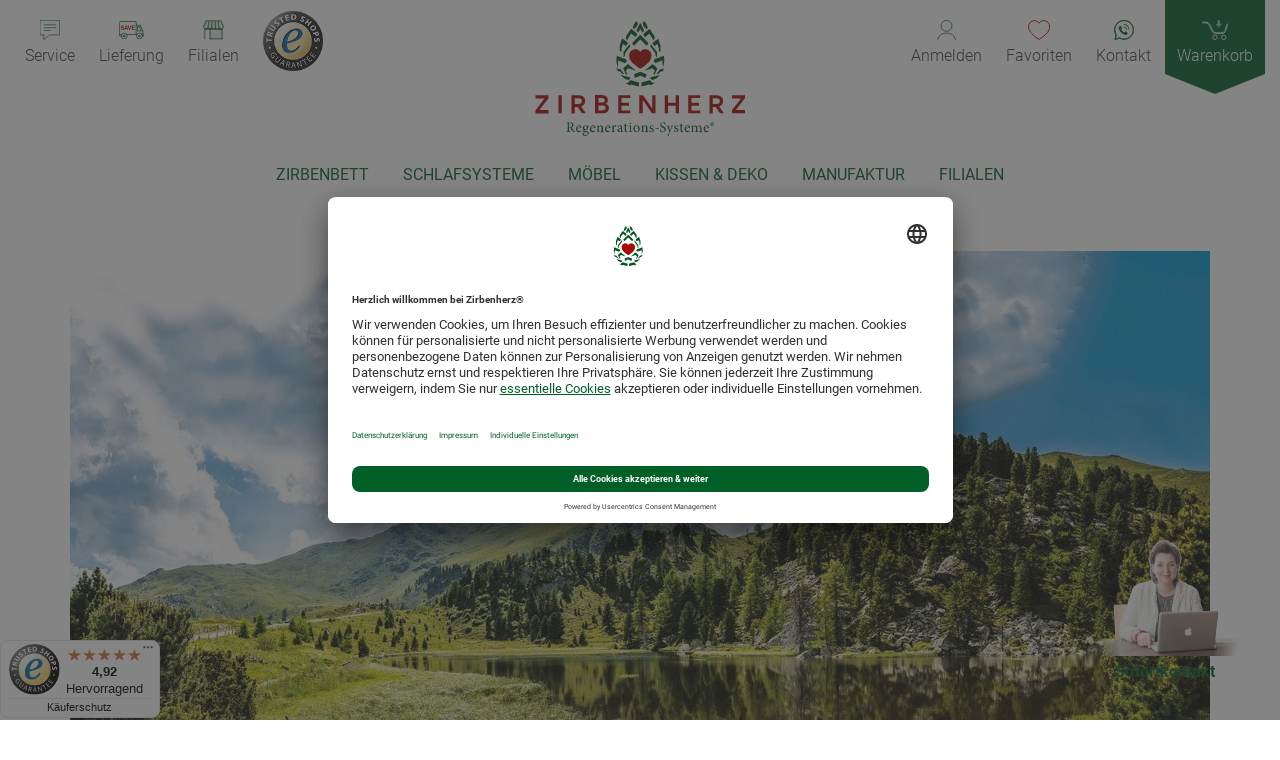

--- FILE ---
content_type: text/html; charset=utf-8
request_url: https://www.zirbenherz-bett.com/manufaktur/herkunft-oekologie/das-wuchsgebiet-die-kaerntner-nockberge
body_size: 25773
content:
<!DOCTYPE html>
<html lang="de">
<head>
<meta charset="UTF-8">
<title>wuchsgebiet</title>
<base href="https://www.zirbenherz-bett.com/">
<meta name="ROBOTS" content="NOINDEX, FOLLOW"/>
<meta name="description" content="Zirbenherz® setzt in allen Bereichen der Produktentwicklung auf Nachhaltigkeit und ökologische Fertigung ➨ 100% Naturstrom ✔ PEFC zertifizierter Betrieb ✔ ➨ ☎ 0800 400 10 88"/>
<meta name="keywords" content="Zirbenbetten, Zirbenholzbetten, Schlafsysteme"/>
<meta property="og:description" content="Zirbenherz® setzt in allen Bereichen der Produktentwicklung auf Nachhaltigkeit und ökologische Fertigung ➨ 100% Naturstrom ✔ PEFC zertifizierter Betrieb ✔ ➨ ☎ 0800 400 10 88"/>
<meta property="og:title" content="kbA"/>
<meta property="og:url" content="https://www.zirbenherz-bett.com/manufaktur/herkunft-oekologie/kba"/>
<meta property="og:locale" content="de_AT.utf8"/>
<meta property="twitter:card" content="summary_large_image"/>
<meta property="twitter:description" content="Zirbenherz® setzt in allen Bereichen der Produktentwicklung auf Nachhaltigkeit und ökologische Fertigung ➨ 100% Naturstrom ✔ PEFC zertifizierter Betrieb ✔ ➨ ☎ 0800 400 10 88"/>
<meta property="twitter:title" content="kbA"/>
<link rel="stylesheet" href="assets/css/isotope.min.css-8860b962.css">
<script src="assets/js/jquery.min.js,respimage.min.js,jquery.mmenu.js,jquery.mmenu.navb...-57951779.js"></script><script type="text/javascript">var WISHLIST_NOPRODUCTS='';var WISHLIST_APPEND_MESSAGE='<p class="wishlist_message"><img src="/files/theme/i/icons/wishlist_plus_icon@2x.png" /><span>Ihre Merkliste wurde aktualisiert.</span></p>';var WISHLIST_REMOVE_MESSAGE='';var WISHLIST_APPEND_BUTTON='Zur Merkliste hinzufügen';var WISHLIST_REMOVE_BUTTON='Von Merkliste entfernen'</script>
<link rel="stylesheet" href="assets/css/lessphp_bc2d72e0018d8664f40d70f16a5bd93bd0a1bca0_embed.css"><meta name="viewport" content="width=device-width, initial-scale=1.0, user-scalable=no">
<link rel="apple-touch-icon" sizes="180x180" href="/files/favicon/apple-touch-icon.png">
<link rel="icon" type="image/png" sizes="32x32" href="/files/favicon/favicon-32x32.png">
<link rel="icon" type="image/png" sizes="16x16" href="/files/favicon/favicon-16x16.png">
<link rel="manifest" href="/files/favicon/site.webmanifest">
<link rel="mask-icon" href="/files/favicon/safari-pinned-tab.svg" color="#005f27">
<link rel="shortcut icon" href="/files/favicon/favicon.ico">
<meta name="msapplication-TileColor" content="#00a300">
<meta name="msapplication-config" content="/files/favicon/browserconfig.xml">
<meta name="theme-color" content="#ffffff">
<!-- Google Tag Manager -->
<script>(function(w,d,s,l,i){w[l]=w[l]||[];w[l].push({'gtm.start':new Date().getTime(),event:'gtm.js'});var f=d.getElementsByTagName(s)[0],j=d.createElement(s),dl=l!='dataLayer'?'&l='+l:'';j.async=!0;j.src='https://www.googletagmanager.com/gtm.js?id='+i+dl;f.parentNode.insertBefore(j,f)})(window,document,'script','dataLayer','GTM-5HWB3MN')</script>
<!-- End Google Tag Manager -->
<!--[if lt IE 9]><script src="assets/html5shiv/js/html5shiv-printshiv.min.js?3.7.3"></script><![endif]-->
</head>
<body id="top" data-alias="manufaktur__herkunft-oekologie" class="page_manufaktur__herkunft-oekologie mac chrome blink ch131" itemscope itemtype="http://schema.org/WebPage">
<!-- Google Tag Manager (noscript) -->
<noscript><iframe src="https://www.googletagmanager.com/ns.html?id=GTM-5HWB3MN"
height="0" width="0" style="display:none;visibility:hidden"></iframe></noscript>
<!-- End Google Tag Manager (noscript) -->
<div id="wrapper">
<header id="header" itemscope itemtype="http://schema.org/WPHeader">
<div class="inside">
<div class="ce_rsce_nav first ">
<ul class="left">
<li>
<a data-count="1" href="https://www.zirbenherz-bett.com/service" title="">
<span class="icon">
<img src="files/theme/i/icons/icon-service.svg" alt="Icon Service" itemprop="image">
</span>			<span class="text">Service</span>
</a>
<ul>
<li>
<a href="https://www.zirbenherz-bett.com/service" title="">
Unser Service					</a>
</li>
<li>
<a href="https://www.zirbenherz-bett.com/ablauf-ihrer-bestellung" title="">
Ablauf Ihrer Bestellung					</a>
</li>
</ul>
</li>
<li>
<a data-count="2" href="https://www.zirbenherz-bett.com/versandkosten" title="">
<span class="icon">
<img src="files/content/icons/zirbenbetten-lieferung-save.svg" alt="Icon sichere Lieferung" itemprop="image">
</span>			<span class="text">Lieferung</span>
</a>
<ul>
<li>
<a href="https://www.zirbenherz-bett.com/versandkosten" title="">
Lieferkosten DE & AT					</a>
</li>
<li>
<a href="https://www.zirbenherz-bett.com/lieferung-schweiz" title="">
Lieferung Schweiz					</a>
</li>
</ul>
</li>
<li>
<a data-count="3" href="https://www.zirbenherz-bett.com/shops" title="">
<span class="icon">
<img src="files/theme/i/nav-icons/shops.svg" alt="Icon Filialen" itemprop="image">
</span>			<span class="text">Filialen</span>
</a>
</li>
<li class="trusted">
<a target="_blank" href="https://www.trustedshops.com/bewertung/info_X38CF9FC2F183E37FB4C4DE2AD22E1828.html" title="">
<span class="icon">
<img src="files/theme/i/icons/TrustedShops-rgb-Siegel_100Hpx.png" width="100" height="100" alt="" itemprop="image">
</span>			<span class="text">Trusted Shops</span>
</a>
</li>
</ul>
<div class="logo"><a href="https://www.zirbenherz-bett.com" title="Zur Homepage">
<img src="files/logo/zirbenherz-logo.svg" alt="" itemprop="image">
</a></div>
<ul class="right">
<li>
<a data-count="5" href="https://www.zirbenherz-bett.com/login" title="">
<span class="icon">
<img src="files/theme/i/icons/icon-user.svg" alt="" itemprop="image">
</span>			<span class="text">Anmelden</span>
</a>
</li>
<li>
<a data-count="6" href="https://www.zirbenherz-bett.com/favoriten" title="">
<span class="icon"><span class="counter"></span>
<img src="files/theme/i/icons/icon-heart.svg" alt="" itemprop="image">
</span>			<span class="text">Favoriten</span>
</a>
</li>
<li class="contact_open">
<a data-count="7" href="https://www.zirbenherz-bett.com/shops" title="">
<span class="icon">
<img src="files/theme/i/icons/kontakt_b.svg" width="1000" height="1000" alt="" itemprop="image">
</span>			<span class="text">Kontakt</span>
</a>
</li>
<li class="cart">
<a data-count="8" href="https://www.zirbenherz-bett.com/warenkorb" title="">
<span class="icon">
<img src="files/theme/i/icons/icon-cart.svg" alt="" itemprop="image">
</span>			<span class="text">Warenkorb</span>
</a>
<!-- indexer::stop -->
<div class="mod_iso_cart block">
<p class="empty message">Ihr Warenkorb ist leer.</p>
</div>
<!-- indexer::continue -->
</li>
</ul>
</div>
<!-- indexer::stop -->
<nav class="mod_navigation nav_main nav_main justy block" id="nav_main" itemscope itemtype="http://schema.org/SiteNavigationElement">
<ul class="level_1 desk">
<li class="submenu heart nav_zirbenbett first "><a href="https://www.zirbenherz-bett.com/zirbenbett" title="Zirbenbett" class="submenu heart nav_zirbenbett first" aria-haspopup="true" itemprop="url">Zirbenbett</a>
<ul class="level_2">
<li class="sub">
<a href="https://www.zirbenherz-bett.com/zirbenbett/kategorie/lebenslust-1">
<div class="inside">
<div style="color: &#35;b01360" class="title">LEBENSLUST LINIE</div>
<div class="property"><span>klassisch</span></div>
<div class="image image_42"></div>
<div class="from">ab 1.390,00 €</div>
</div>
</a>
</li>
<li class="sub">
<a href="https://www.zirbenherz-bett.com/zirbenbett/kategorie/massivholzbetten">
<div class="inside">
<div style="color: &#35;787f30" class="title">BERGSOMMER LINIE</div>
<div class="property"><span>puristisch</span></div>
<div class="image image_39"></div>
<div class="from">ab 1.890,00 €</div>
</div>
</a>
</li>
<li class="sub">
<a href="https://www.zirbenherz-bett.com/zirbenbett/herzkraft">
<div class="inside">
<div style="color: &#35;851d24" class="title">HERZKRAFT LINIE</div>
<div class="property"><span>harmonisch</span></div>
<div class="image image_38"></div>
<div class="from">ab 1.890,00 €</div>
</div>
</a>
</li>
<li class="sub">
<a href="https://www.zirbenherz-bett.com/zirbenbett/kategorie/astfreie-zirbenbetten">
<div class="inside">
<div style="color: &#35;e2b729" class="title">ZIRBENGOLD LINIE</div>
<div class="property"><span>astfrei</span></div>
<div class="image image_41"></div>
<div class="from">ab 1.990,00 €</div>
</div>
</a>
</li>
<li class="sub">
<a href="https://www.zirbenherz-bett.com/zirbenbett/kategorie/boxspringbett-zirbe">
<div class="inside">
<div style="color: &#35;6c95a6" class="title">ALPINSPRING® LINIE</div>
<div class="property"><span>boxspring</span></div>
<div class="image image_43"></div>
<div class="from">ab 3.390,00 €</div>
</div>
</a>
</li>
<li class="sub">
<a href="https://www.zirbenherz-bett.com/zirbenbett/kategorie/massivholzbetten-metallfrei">
<div class="inside">
<div style="color: &#35;858585" class="title">ALPENKÖNIGIN LINIE</div>
<div class="property"><span>exklusiv</span></div>
<div class="image image_40"></div>
<div class="from">ab 3.490,00 €</div>
</div>
</a>
</li>
</ul>
</li>
<li class="submenu schlafsysteme "><a href="https://www.zirbenherz-bett.com/schlafsysteme" title="Schlafsysteme" class="submenu schlafsysteme" aria-haspopup="true" itemprop="url">Schlafsysteme</a>
<ul class="level_2">
<li class="sub">
<a href="latexmatratze-kaufen">
<div class="inside">
<div class="title" style="color:#005f27">Alpin Vital®</div>
<div class="property"><span>Schlafsysteme</span></div>
<div class="image" style="background: url(files/content/nav_images/zirbenholzbetten-zirbenherz.jpg)"></div>
<div class="from">ab 890,00 €</div>
</div>
</a>
</li>
<li class="sub">
<a href="schlafsysteme">
<div class="inside">
<div class="title" style="color:#005f27">Regenerations-System</div>
<div class="property"><span>1Lagig & 2Lagig</span></div>
<div class="image" style="background: url(files/content/nav_images/schlafsystem-2lagig.jpg)"></div>
<div class="from">ab 2.090,00 €</div>
</div>
</a>
</li>
<li class="sub">
<a href="schlafsysteme/produkt/tellerlattenrost">
<div class="inside">
<div class="title" style="color:#005f27">Teller-System</div>
<div class="property"><span>Zirbenherz®</span></div>
<div class="image" style="background: url(files/content/nav_images/zirben-tellerlattenrost.jpg)"></div>
<div class="from">ab 2.390,00 €</div>
</div>
</a>
</li>
</ul>
</li>
<li class="submenu zirbenmoebel "><a href="https://www.zirbenherz-bett.com/moebel-bettwaren/zirbenmoebel" title="Möbel" class="submenu zirbenmoebel" aria-haspopup="true" itemprop="url">Möbel</a>
<ul class="level_2">
<li class="sub">
<a href="nachtkaestchen">
<div class="inside">
<div class="title" style="color:#005f27">Nachttische</div>
<div class="property"style="opacity: 0"><span></span></div>
<div class="image" style="background: url(files/content/nav_images/zirbenmoebel-nachttische.jpg)"></div>
<div class="from">ab 149,00 €</div>
</div>
</a>
</li>
<li class="sub">
<a href="zirbenmoebel/kategorie/kommoden">
<div class="inside">
<div class="title" style="color:#005f27">Kommoden</div>
<div class="property"style="opacity: 0"><span></span></div>
<div class="image" style="background: url(files/content/nav_images/zirbenkommoden.jpg)"></div>
<div class="from">ab 1.790,00 €</div>
</div>
</a>
</li>
<li class="sub">
<a href="zirbenmoebel">
<div class="inside">
<div class="title" style="color:#005f27">Schränke</div>
<div class="property"style="opacity: 0"><span></span></div>
<div class="image" style="background: url(files/content/nav_images/zirbenmoebel-schrank.jpg)"></div>
<div class="from">ab 2.890,00 €</div>
</div>
</a>
</li>
<li class="sub">
<a href="ambiente/beleuchtung/beleuchtung">
<div class="inside">
<div class="title" style="color:#005f27">Lampen & Leuchten</div>
<div class="property"style="opacity: 0"><span></span></div>
<div class="image" style="background: url(files/content/nav_images/zirbenleuchte.jpg)"></div>
<div class="from">ab 149,00 €</div>
</div>
</a>
</li>
<li class="sub">
<a href="moebel-bettwaren/zirbenmoebel/nackenstuetzen">
<div class="inside">
<div class="title" style="color:#005f27">Einhänge Polster</div>
<div class="property"style="opacity: 0"><span></span></div>
<div class="image" style="background: url(files/content/nav_images/zirbenholz-kopfteil-4.jpg)"></div>
<div class="from">ab 190,00 €</div>
</div>
</a>
</li>
<li class="sub">
<a href="bettlade-zirbenholz">
<div class="inside">
<div class="title" style="color:#005f27">Bettladen</div>
<div class="property"style="opacity: 0"><span></span></div>
<div class="image" style="background: url(files/content/produktseiten/bettlade-zirbenbett-7.jpg)"></div>
<div class="from">ab 299, 00 €</div>
</div>
</a>
</li>
</ul>
</li>
<li class="submenu ambiente "><a href="https://www.zirbenherz-bett.com/ambiente" title="Kissen &amp; Deko" class="submenu ambiente" aria-haspopup="true" itemprop="url">Kissen & Deko</a>
<ul class="level_2 desk">
<li class="submenu zirbenkissen first "><a href="https://www.zirbenherz-bett.com/ambiente/schlafen" title="Zirbenkissen" class="submenu zirbenkissen first" aria-haspopup="true" itemprop="url">Zirbenkissen</a>
<ul class="level_3 desk">
<li class="first "><a href="https://www.zirbenherz-bett.com/ambiente/schlafen/zirbenkissen-kaufen" title="Herzkraft®" class="first" itemprop="url">Herzkraft®</a>
</li>
<li><a href="https://www.zirbenherz-bett.com/ambiente/schlafen/zirbenkissen-alpenwelt" title="Bergsommer®" itemprop="url">Bergsommer®</a>
</li>
<li><a href="https://www.zirbenherz-bett.com/ambiente/schlafen/zirbenkissen-motive-sprueche" title="Lebenslust®" itemprop="url">Lebenslust®</a>
</li>
<li><a href="https://www.zirbenherz-bett.com/ambiente/schlafen/zirbenschlafkissen" title="Schlafkissen" itemprop="url">Schlafkissen</a>
</li>
<li class="last "><a href="https://www.zirbenherz-bett.com/ambiente/schlafen/zirbenkissen-kaufen/zirbenflocken" title="Zirbenflocken" class="last" itemprop="url">Zirbenflocken</a>
</li>
</ul>
<ul class="level_3 mobile">
<div class="links">
<a class="btn-style first active" href="/">
<svg version="1.1" id="Ebene_1" xmlns="http://www.w3.org/2000/svg" xmlns:xlink="http://www.w3.org/1999/xlink" x="0px" y="0px"
width="41.314px" height="55.885px" viewBox="0 0 41.314 55.885" enable-background="new 0 0 41.314 55.885" xml:space="preserve"><g><g><path fill="#00521F" d="M17.657,7.372v1.457l1.286,1.028l0.171-0.343c0.429-0.857,0.857-1.8,1.372-2.657
c0-0.085,0.085-0.085,0.171-0.085c0.085,0,0.171,0,0.171,0.085c0.429,0.857,0.942,1.8,1.371,2.657l0.171,0.343l1.287-1.028V7.372
V7.286c-0.43-0.771-1.715-3.514-2.744-5.229l-0.256-0.343L20.4,2.057C19.457,3.771,18.085,6.514,17.657,7.372L17.657,7.372z"/> <path fill="#00521F" d="M20.486,15.943c0,0,0.085-0.086,0.171-0.086c0.085,0,0.085,0,0.171,0.086 c1.114,1.028,2.829,2.829,4.886,4.971l0.172,0.171l1.457-1.028l0.085-1.372L27.343,18.6c-2.486-2.572-5.572-5.657-6.515-6.515 L20.657,12l-0.171,0.085c-0.943,0.857-4.029,3.943-6.515,6.515l-0.085,0.085l0.085,1.372l1.457,1.028l0.172-0.171 C17.657,18.771,19.372,17.057,20.486,15.943z"/>
<path fill="#00521F" d="M8.486,15.514V15.6l1.286,0.943l-0.086-0.771v-0.086c1.029-1.8,2.229-3.6,3.086-4.8 c0-0.086,0.085-0.086,0.171-0.086c0.085,0,0.085,0,0.085,0.086l3.086,2.486l0.085,0.085l0.086,0.514l1.372-1.371l0.085-1.886 l-4.886-4.029l-0.171,0.257c-1.028,1.028-2.914,4.028-4.286,6.429v0.085v0.086C8.4,14.057,8.486,14.914,8.486,15.514z"/>
<path fill="#00521F" d="M11.486,22.372l0.428,0.257l-0.257-3l-5.486,6.943l0.085,4.2l0.171,0.085h0.086 c0.257,0,0.429-0.343,0.6-0.771C7.2,30,7.2,29.829,7.286,29.743l0.257,0.086v-2.057c0,0,0-0.086,0.085-0.086L11.486,22.372z"/>
<path fill="#00521F" d="M10.028,40.628c0,0,0.086-0.085,0.171-0.085l0.771,0.171l6.086,1.971l-6.514-5.4l-0.686-0.257L6,40.628 l2.314,5.229L9.6,45.686l-1.372-2.829c0-0.085,0-0.171,0.085-0.257L10.028,40.628z"/>
<path fill="#00521F" d="M15.686,6.686C15.771,6.429,15.857,6,16.114,5.571c0-0.085,0.085-0.085,0.171-0.085s0.086,0,0.171,0.171 l0.257,0.428l0.257-0.428c0.6-1.2,1.114-2.229,1.629-3.086l0.085-0.085L18.6,2.4c-0.257-0.686-0.6-1.457-0.857-1.971L17.486,0 l-0.257,0.257C16.372,1.2,15.686,1.971,15.514,2.4c-0.429,0.771-1.028,2.571-1.286,3.257l-0.086,0.171l1.458,1.2L15.686,6.686z"/>
<path fill="#00521F" d="M12.514,50.743l-2.657,2.314c0,0-0.085,0.086-0.171,0.086l-1.8-0.086l0.943,0.514 c0.857,0.515,1.8,1.029,2.914,1.543l0.171,0.086l0.857-0.771c0.085,0,0.085-0.086,0.171,0L18,55.885 c0.171,0.086,1.114,0.086,1.372,0.086h0.257l-0.171-3.172L12.514,50.743z"/>
<path fill="#00521F" d="M12.171,49.028L11.229,48h-0.086c-0.943-0.171-4.028-0.857-5.4-1.2c-0.343-0.085-0.771-0.257-1.028-0.343 l-1.029-0.343l0.771,0.771c0.429,0.428,1.372,1.372,2.486,2.314l3.514,1.457L12.171,49.028z"/>
<path fill="#00521F" d="M1.457,40.114l0.086-3.686c0-0.686,0.085-1.543,0.171-2.4c0-0.085,0-0.085,0.085-0.171 c0.086,0,0.086,0,0.171,0c1.372,0.6,3.343,1.457,5.143,1.972c0,0,0.085,0,0.085,0.085l0.171,0.257l1.458-1.286 c0,0,0.085,0,0.085-0.086l0.343-0.085l-1.114-2.143H8.057c-1.372-0.343-3.257-1.028-5.314-1.886L2.4,30.514H2.314H2.229H2.143 c-0.514-0.257-1.028-0.429-1.286-0.6l-0.343-0.171V30c-0.257,1.286-0.343,3.085-0.343,4.372v0.857c0,0.085,0,0.171,0.857,3.085 L1.457,40.114z"/>
<path fill="#00521F" d="M4.714,44.914c0.428,0.171,0.857,0.257,1.371,0.429h0.086l0.771,0.171l-3.343-4.2H3.514 c-1.028-0.085-1.971-0.257-2.829-0.514L0,40.628l1.714,2.4H1.8c0.514,0.086,1.029,0.171,1.543,0.257c0.085,0,0.085,0,0.171,0.086 L4.714,44.914L4.714,44.914z"/>
<path fill="#00521F" d="M3.171,25.714l1.286,0.771v-0.515c0-0.771,0-1.542,0-1.714l0.086-1.029l1.2-3.429 c0-0.085,0.086-0.085,0.086-0.085c0.085,0,0.085,0,0.171,0l2.314,1.714l1.629-2.143l-0.086-0.771l-4.8-3.6l-1.972,5.915 c0,0.085,0,0.171,0,0.257v0.086c-0.085,1.2,0,3.343,0,4.2L3.171,25.714z"/>
<path fill="#00521F" d="M23.572,12.686l1.371,1.372l0.086-0.514c0,0,0-0.086,0.086-0.086l3.085-2.486l0.086-0.085 c0.085,0,0.085,0,0.171,0.085c0.857,1.114,2.058,3,3.086,4.8v0.085l-0.086,0.771l1.286-0.943V15.6c0-0.6,0.086-1.458,0.171-1.972 v-0.085v-0.086c-1.371-2.4-3.256-5.4-4.285-6.429l-0.172-0.171l-4.885,4.029V12.686z"/>
<path fill="#00521F" d="M33.857,29.829c0.086,0.085,0.172,0.257,0.172,0.343c0.171,0.429,0.342,0.771,0.6,0.771h0.086l0.257-0.086 l0.086-4.2l-5.485-6.943l-0.258,3l0.429-0.257l3.857,5.314l0.085,0.085L33.6,30L33.857,29.829z"/>
<path fill="#00521F" d="M31.714,45.686L33,45.857l2.314-5.229l-3.857-3.6l-0.686,0.257l-6.514,5.4l6.086-1.971l0.771-0.171 c0.085,0,0.085,0,0.171,0.085L33,42.514c0.086,0.086,0.086,0.171,0.086,0.257L31.714,45.686z"/>
<path fill="#00521F" d="M24.343,5.657L24.6,6.085l0.257-0.428c0.086-0.086,0.086-0.171,0.172-0.171S25.2,5.571,25.2,5.571 C25.371,6,25.542,6.429,25.628,6.686l0.086,0.343l1.457-1.2l-0.086-0.171C26.829,4.971,26.228,3.171,25.8,2.4 c-0.258-0.429-0.857-1.286-1.715-2.143L23.743,0l-0.171,0.343c-0.258,0.514-0.601,1.286-0.857,1.971L22.628,2.4l0.086,0.086 C23.228,3.429,23.743,4.457,24.343,5.657z"/>
<path fill="#00521F" d="M31.372,53.057l-2.657-2.314l-6.943,1.972L21.6,55.885h0.257c0.258,0,1.2-0.086,1.371-0.086l5.058-1.457 c0.086,0,0.171,0,0.171,0l0.857,0.771l0.172-0.086C30.6,54.514,31.542,54,32.4,53.486l0.943-0.515l-1.801,0.086 C31.457,53.057,31.372,53.057,31.372,53.057z"/>
<path fill="#00521F" d="M35.486,46.8c-1.286,0.343-4.457,1.029-5.4,1.2H30l-0.942,1.028l1.886,1.628l3.514-1.457 c1.115-0.942,1.973-1.886,2.486-2.314l0.771-0.771l-1.029,0.343C36.257,46.543,35.914,46.628,35.486,46.8z"/>
<path fill="#00521F" d="M24.171,48.429c0.172,0,0.686,0.085,1.028,0.085h0.257l0.515-2.829l-4.8-2.057c-0.172,0-0.343,0-0.514,0 s-0.343,0-0.515,0l-4.8,2.057l0.514,2.829h0.257c0.343,0,0.857,0,1.028-0.085h0.086c1.2-0.6,3.171-1.543,3.429-1.629 c0,0,0,0,0.085,0c0,0,0,0,0.086,0C20.914,46.8,22.886,47.829,24.171,48.429L24.171,48.429z"/>
<path fill="#00521F" d="M33.085,32.571l-1.028,2.057l0.343,0.086c0,0,0.086,0,0.086,0.085l1.457,1.286l0.172-0.257l0.085-0.086 c1.8-0.514,3.771-1.371,5.144-1.971c0.086,0,0.086,0,0.171,0c0.086,0,0.086,0.085,0.086,0.171c0.085,0.771,0.085,1.628,0.171,2.4 l0.086,3.686l0.514-1.714c0.857-2.914,0.857-3,0.857-3.085v-0.857c0-1.286-0.171-3.086-0.342-4.372L40.8,29.657l-0.344,0.171 c-0.257,0.171-0.771,0.343-1.285,0.6h-0.086H39h-0.086L38.572,30.6c-2.058,0.857-3.857,1.542-5.314,1.886L33.085,32.571z"/>
<path fill="#00521F" d="M40.542,40.886c-0.857,0.257-1.8,0.428-2.828,0.514h-0.086l-3.343,4.2l0.771-0.171h0.085 c0.516-0.171,0.943-0.257,1.372-0.429H36.6l1.2-1.457c0,0,0.086-0.086,0.171-0.086c0.515-0.085,1.028-0.171,1.543-0.257H39.6 l1.714-2.4L40.542,40.886z"/>
<path fill="#00521F" d="M31.2,19.372l1.629,2.143l2.313-1.714c0.086,0,0.086-0.085,0.172,0c0.086,0,0.086,0.086,0.086,0.086 l1.2,3.428l0.085,1.029c0,0.257,0,0.943,0,1.714v0.514l1.286-0.771v-0.171c0-0.857,0.086-3,0-4.2v-0.086c0-0.085,0-0.257,0-0.257 L36,15.171l-4.8,3.6V19.372z"/></g><g>
<path fill="#A40B02" d="M20.657,26.486c0,0-1.543-2.4-4.2-2.314c-2.486,0-4.372,1.628-5.057,3.429 c-0.686,1.8-0.257,4.971,1.372,6.943c2.657,3.257,7.628,6.343,7.886,6.343l0,0l0,0l0,0l0,0l0,0c0.256,0,5.229-3.086,7.885-6.343 c1.629-1.972,2.058-5.229,1.371-6.943c-0.686-1.714-2.57-3.343-5.057-3.429C22.2,24.085,20.657,26.486,20.657,26.486 L20.657,26.486z"/>
</g>
</g>
</svg>
</a>
<a class="btn-style trigger-service" href="/service">Service</a>
<a class="btn-style trigger-konto" href="/login">Konto</a>
<a class="close-menu" href="#"><img style="width: 17px;" src="/files/theme/i/icons/top-icon-close.png" /></a>
</div>
<li class="first "><a href="https://www.zirbenherz-bett.com/ambiente/schlafen/zirbenkissen-kaufen" title="Herzkraft®" class="first" itemprop="url">Herzkraft®</a>
<div class="sub-overlay">
<div class="back herzkraft®">Herzkraft®<span class="line"><a>Herzkraft®</a></span></div>
</div>
<span class="after"></span>
</li>
<li><a href="https://www.zirbenherz-bett.com/ambiente/schlafen/zirbenkissen-alpenwelt" title="Bergsommer®" itemprop="url">Bergsommer®</a>
<div class="sub-overlay">
<div class="back bergsommer®">Bergsommer®<span class="line"><a>Bergsommer®</a></span></div>
</div>
<span class="after"></span>
</li>
<li><a href="https://www.zirbenherz-bett.com/ambiente/schlafen/zirbenkissen-motive-sprueche" title="Lebenslust®" itemprop="url">Lebenslust®</a>
<div class="sub-overlay">
<div class="back lebenslust®">Lebenslust®<span class="line"><a>Lebenslust®</a></span></div>
</div>
<span class="after"></span>
</li>
<li><a href="https://www.zirbenherz-bett.com/ambiente/schlafen/zirbenschlafkissen" title="Schlafkissen" itemprop="url">Schlafkissen</a>
<div class="sub-overlay">
<div class="back schlafkissen">Schlafkissen<span class="line"><a>Schlafkissen</a></span></div>
</div>
<span class="after"></span>
</li>
<li class="last "><a href="https://www.zirbenherz-bett.com/ambiente/schlafen/zirbenkissen-kaufen/zirbenflocken" title="Zirbenflocken" class="last" itemprop="url">Zirbenflocken</a>
<div class="sub-overlay">
<div class="back zirbenflocken">Zirbenflocken<span class="line"><a>Zirbenflocken</a></span></div>
</div>
<span class="after"></span>
</li>
</ul>
</li>
<li class="submenu wellness "><a href="https://www.zirbenherz-bett.com/ambiente/baden" title="Wellness" class="submenu wellness" aria-haspopup="true" itemprop="url">Wellness</a>
<ul class="level_3 desk">
<li class="first "><a href="https://www.zirbenherz-bett.com/ambiente/baden/seife" title="Seifen" class="first" itemprop="url">Seifen</a>
</li>
<li><a href="https://www.zirbenherz-bett.com/ambiente/baden/oekologische-pflegeprodukte" title="Körperkult" itemprop="url">Körperkult</a>
</li>
<li class="last "><a href="https://www.zirbenherz-bett.com/zirben-wellness-set" title="Wellness Sets" class="last" itemprop="url">Wellness Sets</a>
</li>
</ul>
<ul class="level_3 mobile">
<div class="links">
<a class="btn-style first active" href="/">
<svg version="1.1" id="Ebene_1" xmlns="http://www.w3.org/2000/svg" xmlns:xlink="http://www.w3.org/1999/xlink" x="0px" y="0px"
width="41.314px" height="55.885px" viewBox="0 0 41.314 55.885" enable-background="new 0 0 41.314 55.885" xml:space="preserve"><g><g><path fill="#00521F" d="M17.657,7.372v1.457l1.286,1.028l0.171-0.343c0.429-0.857,0.857-1.8,1.372-2.657
c0-0.085,0.085-0.085,0.171-0.085c0.085,0,0.171,0,0.171,0.085c0.429,0.857,0.942,1.8,1.371,2.657l0.171,0.343l1.287-1.028V7.372
V7.286c-0.43-0.771-1.715-3.514-2.744-5.229l-0.256-0.343L20.4,2.057C19.457,3.771,18.085,6.514,17.657,7.372L17.657,7.372z"/> <path fill="#00521F" d="M20.486,15.943c0,0,0.085-0.086,0.171-0.086c0.085,0,0.085,0,0.171,0.086 c1.114,1.028,2.829,2.829,4.886,4.971l0.172,0.171l1.457-1.028l0.085-1.372L27.343,18.6c-2.486-2.572-5.572-5.657-6.515-6.515 L20.657,12l-0.171,0.085c-0.943,0.857-4.029,3.943-6.515,6.515l-0.085,0.085l0.085,1.372l1.457,1.028l0.172-0.171 C17.657,18.771,19.372,17.057,20.486,15.943z"/>
<path fill="#00521F" d="M8.486,15.514V15.6l1.286,0.943l-0.086-0.771v-0.086c1.029-1.8,2.229-3.6,3.086-4.8 c0-0.086,0.085-0.086,0.171-0.086c0.085,0,0.085,0,0.085,0.086l3.086,2.486l0.085,0.085l0.086,0.514l1.372-1.371l0.085-1.886 l-4.886-4.029l-0.171,0.257c-1.028,1.028-2.914,4.028-4.286,6.429v0.085v0.086C8.4,14.057,8.486,14.914,8.486,15.514z"/>
<path fill="#00521F" d="M11.486,22.372l0.428,0.257l-0.257-3l-5.486,6.943l0.085,4.2l0.171,0.085h0.086 c0.257,0,0.429-0.343,0.6-0.771C7.2,30,7.2,29.829,7.286,29.743l0.257,0.086v-2.057c0,0,0-0.086,0.085-0.086L11.486,22.372z"/>
<path fill="#00521F" d="M10.028,40.628c0,0,0.086-0.085,0.171-0.085l0.771,0.171l6.086,1.971l-6.514-5.4l-0.686-0.257L6,40.628 l2.314,5.229L9.6,45.686l-1.372-2.829c0-0.085,0-0.171,0.085-0.257L10.028,40.628z"/>
<path fill="#00521F" d="M15.686,6.686C15.771,6.429,15.857,6,16.114,5.571c0-0.085,0.085-0.085,0.171-0.085s0.086,0,0.171,0.171 l0.257,0.428l0.257-0.428c0.6-1.2,1.114-2.229,1.629-3.086l0.085-0.085L18.6,2.4c-0.257-0.686-0.6-1.457-0.857-1.971L17.486,0 l-0.257,0.257C16.372,1.2,15.686,1.971,15.514,2.4c-0.429,0.771-1.028,2.571-1.286,3.257l-0.086,0.171l1.458,1.2L15.686,6.686z"/>
<path fill="#00521F" d="M12.514,50.743l-2.657,2.314c0,0-0.085,0.086-0.171,0.086l-1.8-0.086l0.943,0.514 c0.857,0.515,1.8,1.029,2.914,1.543l0.171,0.086l0.857-0.771c0.085,0,0.085-0.086,0.171,0L18,55.885 c0.171,0.086,1.114,0.086,1.372,0.086h0.257l-0.171-3.172L12.514,50.743z"/>
<path fill="#00521F" d="M12.171,49.028L11.229,48h-0.086c-0.943-0.171-4.028-0.857-5.4-1.2c-0.343-0.085-0.771-0.257-1.028-0.343 l-1.029-0.343l0.771,0.771c0.429,0.428,1.372,1.372,2.486,2.314l3.514,1.457L12.171,49.028z"/>
<path fill="#00521F" d="M1.457,40.114l0.086-3.686c0-0.686,0.085-1.543,0.171-2.4c0-0.085,0-0.085,0.085-0.171 c0.086,0,0.086,0,0.171,0c1.372,0.6,3.343,1.457,5.143,1.972c0,0,0.085,0,0.085,0.085l0.171,0.257l1.458-1.286 c0,0,0.085,0,0.085-0.086l0.343-0.085l-1.114-2.143H8.057c-1.372-0.343-3.257-1.028-5.314-1.886L2.4,30.514H2.314H2.229H2.143 c-0.514-0.257-1.028-0.429-1.286-0.6l-0.343-0.171V30c-0.257,1.286-0.343,3.085-0.343,4.372v0.857c0,0.085,0,0.171,0.857,3.085 L1.457,40.114z"/>
<path fill="#00521F" d="M4.714,44.914c0.428,0.171,0.857,0.257,1.371,0.429h0.086l0.771,0.171l-3.343-4.2H3.514 c-1.028-0.085-1.971-0.257-2.829-0.514L0,40.628l1.714,2.4H1.8c0.514,0.086,1.029,0.171,1.543,0.257c0.085,0,0.085,0,0.171,0.086 L4.714,44.914L4.714,44.914z"/>
<path fill="#00521F" d="M3.171,25.714l1.286,0.771v-0.515c0-0.771,0-1.542,0-1.714l0.086-1.029l1.2-3.429 c0-0.085,0.086-0.085,0.086-0.085c0.085,0,0.085,0,0.171,0l2.314,1.714l1.629-2.143l-0.086-0.771l-4.8-3.6l-1.972,5.915 c0,0.085,0,0.171,0,0.257v0.086c-0.085,1.2,0,3.343,0,4.2L3.171,25.714z"/>
<path fill="#00521F" d="M23.572,12.686l1.371,1.372l0.086-0.514c0,0,0-0.086,0.086-0.086l3.085-2.486l0.086-0.085 c0.085,0,0.085,0,0.171,0.085c0.857,1.114,2.058,3,3.086,4.8v0.085l-0.086,0.771l1.286-0.943V15.6c0-0.6,0.086-1.458,0.171-1.972 v-0.085v-0.086c-1.371-2.4-3.256-5.4-4.285-6.429l-0.172-0.171l-4.885,4.029V12.686z"/>
<path fill="#00521F" d="M33.857,29.829c0.086,0.085,0.172,0.257,0.172,0.343c0.171,0.429,0.342,0.771,0.6,0.771h0.086l0.257-0.086 l0.086-4.2l-5.485-6.943l-0.258,3l0.429-0.257l3.857,5.314l0.085,0.085L33.6,30L33.857,29.829z"/>
<path fill="#00521F" d="M31.714,45.686L33,45.857l2.314-5.229l-3.857-3.6l-0.686,0.257l-6.514,5.4l6.086-1.971l0.771-0.171 c0.085,0,0.085,0,0.171,0.085L33,42.514c0.086,0.086,0.086,0.171,0.086,0.257L31.714,45.686z"/>
<path fill="#00521F" d="M24.343,5.657L24.6,6.085l0.257-0.428c0.086-0.086,0.086-0.171,0.172-0.171S25.2,5.571,25.2,5.571 C25.371,6,25.542,6.429,25.628,6.686l0.086,0.343l1.457-1.2l-0.086-0.171C26.829,4.971,26.228,3.171,25.8,2.4 c-0.258-0.429-0.857-1.286-1.715-2.143L23.743,0l-0.171,0.343c-0.258,0.514-0.601,1.286-0.857,1.971L22.628,2.4l0.086,0.086 C23.228,3.429,23.743,4.457,24.343,5.657z"/>
<path fill="#00521F" d="M31.372,53.057l-2.657-2.314l-6.943,1.972L21.6,55.885h0.257c0.258,0,1.2-0.086,1.371-0.086l5.058-1.457 c0.086,0,0.171,0,0.171,0l0.857,0.771l0.172-0.086C30.6,54.514,31.542,54,32.4,53.486l0.943-0.515l-1.801,0.086 C31.457,53.057,31.372,53.057,31.372,53.057z"/>
<path fill="#00521F" d="M35.486,46.8c-1.286,0.343-4.457,1.029-5.4,1.2H30l-0.942,1.028l1.886,1.628l3.514-1.457 c1.115-0.942,1.973-1.886,2.486-2.314l0.771-0.771l-1.029,0.343C36.257,46.543,35.914,46.628,35.486,46.8z"/>
<path fill="#00521F" d="M24.171,48.429c0.172,0,0.686,0.085,1.028,0.085h0.257l0.515-2.829l-4.8-2.057c-0.172,0-0.343,0-0.514,0 s-0.343,0-0.515,0l-4.8,2.057l0.514,2.829h0.257c0.343,0,0.857,0,1.028-0.085h0.086c1.2-0.6,3.171-1.543,3.429-1.629 c0,0,0,0,0.085,0c0,0,0,0,0.086,0C20.914,46.8,22.886,47.829,24.171,48.429L24.171,48.429z"/>
<path fill="#00521F" d="M33.085,32.571l-1.028,2.057l0.343,0.086c0,0,0.086,0,0.086,0.085l1.457,1.286l0.172-0.257l0.085-0.086 c1.8-0.514,3.771-1.371,5.144-1.971c0.086,0,0.086,0,0.171,0c0.086,0,0.086,0.085,0.086,0.171c0.085,0.771,0.085,1.628,0.171,2.4 l0.086,3.686l0.514-1.714c0.857-2.914,0.857-3,0.857-3.085v-0.857c0-1.286-0.171-3.086-0.342-4.372L40.8,29.657l-0.344,0.171 c-0.257,0.171-0.771,0.343-1.285,0.6h-0.086H39h-0.086L38.572,30.6c-2.058,0.857-3.857,1.542-5.314,1.886L33.085,32.571z"/>
<path fill="#00521F" d="M40.542,40.886c-0.857,0.257-1.8,0.428-2.828,0.514h-0.086l-3.343,4.2l0.771-0.171h0.085 c0.516-0.171,0.943-0.257,1.372-0.429H36.6l1.2-1.457c0,0,0.086-0.086,0.171-0.086c0.515-0.085,1.028-0.171,1.543-0.257H39.6 l1.714-2.4L40.542,40.886z"/>
<path fill="#00521F" d="M31.2,19.372l1.629,2.143l2.313-1.714c0.086,0,0.086-0.085,0.172,0c0.086,0,0.086,0.086,0.086,0.086 l1.2,3.428l0.085,1.029c0,0.257,0,0.943,0,1.714v0.514l1.286-0.771v-0.171c0-0.857,0.086-3,0-4.2v-0.086c0-0.085,0-0.257,0-0.257 L36,15.171l-4.8,3.6V19.372z"/></g><g>
<path fill="#A40B02" d="M20.657,26.486c0,0-1.543-2.4-4.2-2.314c-2.486,0-4.372,1.628-5.057,3.429 c-0.686,1.8-0.257,4.971,1.372,6.943c2.657,3.257,7.628,6.343,7.886,6.343l0,0l0,0l0,0l0,0l0,0c0.256,0,5.229-3.086,7.885-6.343 c1.629-1.972,2.058-5.229,1.371-6.943c-0.686-1.714-2.57-3.343-5.057-3.429C22.2,24.085,20.657,26.486,20.657,26.486 L20.657,26.486z"/>
</g>
</g>
</svg>
</a>
<a class="btn-style trigger-service" href="/service">Service</a>
<a class="btn-style trigger-konto" href="/login">Konto</a>
<a class="close-menu" href="#"><img style="width: 17px;" src="/files/theme/i/icons/top-icon-close.png" /></a>
</div>
<li class="first "><a href="https://www.zirbenherz-bett.com/ambiente/baden/seife" title="Seifen" class="first" itemprop="url">Seifen</a>
<div class="sub-overlay">
<div class="back seifen">Seifen<span class="line"><a>Seifen</a></span></div>
</div>
<span class="after"></span>
</li>
<li><a href="https://www.zirbenherz-bett.com/ambiente/baden/oekologische-pflegeprodukte" title="Körperkult" itemprop="url">Körperkult</a>
<div class="sub-overlay">
<div class="back körperkult">Körperkult<span class="line"><a>Körperkult</a></span></div>
</div>
<span class="after"></span>
</li>
<li class="last "><a href="https://www.zirbenherz-bett.com/zirben-wellness-set" title="Wellness Sets" class="last" itemprop="url">Wellness Sets</a>
<div class="sub-overlay">
<div class="back wellness sets">Wellness Sets<span class="line"><a>Wellness Sets</a></span></div>
</div>
<span class="after"></span>
</li>
</ul>
</li>
<li class="submenu kochen "><a href="https://www.zirbenherz-bett.com/ambiente/kochen" title="Kochen" class="submenu kochen" aria-haspopup="true" itemprop="url">Kochen</a>
<ul class="level_3 desk">
<li class="first "><a href="https://www.zirbenherz-bett.com/ambiente/kochen/kugel-karaffe" title="Kugel &amp; Karaffe" class="first" itemprop="url">Kugel & Karaffe</a>
</li>
<li><a href="https://www.zirbenherz-bett.com/ambiente/kochen/brotdosen-brotkasten" title="Zirbenbrotdosen" itemprop="url">Zirbenbrotdosen</a>
</li>
<li><a href="https://www.zirbenherz-bett.com/ambiente/kochen/zirbenschnaps" title="Zirbenschnaps" itemprop="url">Zirbenschnaps</a>
</li>
<li><a href="https://www.zirbenherz-bett.com/ambiente/kochen/tischaccessoires" title="Tischaccessoires" itemprop="url">Tischaccessoires</a>
</li>
<li class="last "><a href="https://www.zirbenherz-bett.com/ambiente/kochen/zirbenflocken" title="Geschenke-Boxen" class="last" itemprop="url">Geschenke-Boxen</a>
</li>
</ul>
<ul class="level_3 mobile">
<div class="links">
<a class="btn-style first active" href="/">
<svg version="1.1" id="Ebene_1" xmlns="http://www.w3.org/2000/svg" xmlns:xlink="http://www.w3.org/1999/xlink" x="0px" y="0px"
width="41.314px" height="55.885px" viewBox="0 0 41.314 55.885" enable-background="new 0 0 41.314 55.885" xml:space="preserve"><g><g><path fill="#00521F" d="M17.657,7.372v1.457l1.286,1.028l0.171-0.343c0.429-0.857,0.857-1.8,1.372-2.657
c0-0.085,0.085-0.085,0.171-0.085c0.085,0,0.171,0,0.171,0.085c0.429,0.857,0.942,1.8,1.371,2.657l0.171,0.343l1.287-1.028V7.372
V7.286c-0.43-0.771-1.715-3.514-2.744-5.229l-0.256-0.343L20.4,2.057C19.457,3.771,18.085,6.514,17.657,7.372L17.657,7.372z"/> <path fill="#00521F" d="M20.486,15.943c0,0,0.085-0.086,0.171-0.086c0.085,0,0.085,0,0.171,0.086 c1.114,1.028,2.829,2.829,4.886,4.971l0.172,0.171l1.457-1.028l0.085-1.372L27.343,18.6c-2.486-2.572-5.572-5.657-6.515-6.515 L20.657,12l-0.171,0.085c-0.943,0.857-4.029,3.943-6.515,6.515l-0.085,0.085l0.085,1.372l1.457,1.028l0.172-0.171 C17.657,18.771,19.372,17.057,20.486,15.943z"/>
<path fill="#00521F" d="M8.486,15.514V15.6l1.286,0.943l-0.086-0.771v-0.086c1.029-1.8,2.229-3.6,3.086-4.8 c0-0.086,0.085-0.086,0.171-0.086c0.085,0,0.085,0,0.085,0.086l3.086,2.486l0.085,0.085l0.086,0.514l1.372-1.371l0.085-1.886 l-4.886-4.029l-0.171,0.257c-1.028,1.028-2.914,4.028-4.286,6.429v0.085v0.086C8.4,14.057,8.486,14.914,8.486,15.514z"/>
<path fill="#00521F" d="M11.486,22.372l0.428,0.257l-0.257-3l-5.486,6.943l0.085,4.2l0.171,0.085h0.086 c0.257,0,0.429-0.343,0.6-0.771C7.2,30,7.2,29.829,7.286,29.743l0.257,0.086v-2.057c0,0,0-0.086,0.085-0.086L11.486,22.372z"/>
<path fill="#00521F" d="M10.028,40.628c0,0,0.086-0.085,0.171-0.085l0.771,0.171l6.086,1.971l-6.514-5.4l-0.686-0.257L6,40.628 l2.314,5.229L9.6,45.686l-1.372-2.829c0-0.085,0-0.171,0.085-0.257L10.028,40.628z"/>
<path fill="#00521F" d="M15.686,6.686C15.771,6.429,15.857,6,16.114,5.571c0-0.085,0.085-0.085,0.171-0.085s0.086,0,0.171,0.171 l0.257,0.428l0.257-0.428c0.6-1.2,1.114-2.229,1.629-3.086l0.085-0.085L18.6,2.4c-0.257-0.686-0.6-1.457-0.857-1.971L17.486,0 l-0.257,0.257C16.372,1.2,15.686,1.971,15.514,2.4c-0.429,0.771-1.028,2.571-1.286,3.257l-0.086,0.171l1.458,1.2L15.686,6.686z"/>
<path fill="#00521F" d="M12.514,50.743l-2.657,2.314c0,0-0.085,0.086-0.171,0.086l-1.8-0.086l0.943,0.514 c0.857,0.515,1.8,1.029,2.914,1.543l0.171,0.086l0.857-0.771c0.085,0,0.085-0.086,0.171,0L18,55.885 c0.171,0.086,1.114,0.086,1.372,0.086h0.257l-0.171-3.172L12.514,50.743z"/>
<path fill="#00521F" d="M12.171,49.028L11.229,48h-0.086c-0.943-0.171-4.028-0.857-5.4-1.2c-0.343-0.085-0.771-0.257-1.028-0.343 l-1.029-0.343l0.771,0.771c0.429,0.428,1.372,1.372,2.486,2.314l3.514,1.457L12.171,49.028z"/>
<path fill="#00521F" d="M1.457,40.114l0.086-3.686c0-0.686,0.085-1.543,0.171-2.4c0-0.085,0-0.085,0.085-0.171 c0.086,0,0.086,0,0.171,0c1.372,0.6,3.343,1.457,5.143,1.972c0,0,0.085,0,0.085,0.085l0.171,0.257l1.458-1.286 c0,0,0.085,0,0.085-0.086l0.343-0.085l-1.114-2.143H8.057c-1.372-0.343-3.257-1.028-5.314-1.886L2.4,30.514H2.314H2.229H2.143 c-0.514-0.257-1.028-0.429-1.286-0.6l-0.343-0.171V30c-0.257,1.286-0.343,3.085-0.343,4.372v0.857c0,0.085,0,0.171,0.857,3.085 L1.457,40.114z"/>
<path fill="#00521F" d="M4.714,44.914c0.428,0.171,0.857,0.257,1.371,0.429h0.086l0.771,0.171l-3.343-4.2H3.514 c-1.028-0.085-1.971-0.257-2.829-0.514L0,40.628l1.714,2.4H1.8c0.514,0.086,1.029,0.171,1.543,0.257c0.085,0,0.085,0,0.171,0.086 L4.714,44.914L4.714,44.914z"/>
<path fill="#00521F" d="M3.171,25.714l1.286,0.771v-0.515c0-0.771,0-1.542,0-1.714l0.086-1.029l1.2-3.429 c0-0.085,0.086-0.085,0.086-0.085c0.085,0,0.085,0,0.171,0l2.314,1.714l1.629-2.143l-0.086-0.771l-4.8-3.6l-1.972,5.915 c0,0.085,0,0.171,0,0.257v0.086c-0.085,1.2,0,3.343,0,4.2L3.171,25.714z"/>
<path fill="#00521F" d="M23.572,12.686l1.371,1.372l0.086-0.514c0,0,0-0.086,0.086-0.086l3.085-2.486l0.086-0.085 c0.085,0,0.085,0,0.171,0.085c0.857,1.114,2.058,3,3.086,4.8v0.085l-0.086,0.771l1.286-0.943V15.6c0-0.6,0.086-1.458,0.171-1.972 v-0.085v-0.086c-1.371-2.4-3.256-5.4-4.285-6.429l-0.172-0.171l-4.885,4.029V12.686z"/>
<path fill="#00521F" d="M33.857,29.829c0.086,0.085,0.172,0.257,0.172,0.343c0.171,0.429,0.342,0.771,0.6,0.771h0.086l0.257-0.086 l0.086-4.2l-5.485-6.943l-0.258,3l0.429-0.257l3.857,5.314l0.085,0.085L33.6,30L33.857,29.829z"/>
<path fill="#00521F" d="M31.714,45.686L33,45.857l2.314-5.229l-3.857-3.6l-0.686,0.257l-6.514,5.4l6.086-1.971l0.771-0.171 c0.085,0,0.085,0,0.171,0.085L33,42.514c0.086,0.086,0.086,0.171,0.086,0.257L31.714,45.686z"/>
<path fill="#00521F" d="M24.343,5.657L24.6,6.085l0.257-0.428c0.086-0.086,0.086-0.171,0.172-0.171S25.2,5.571,25.2,5.571 C25.371,6,25.542,6.429,25.628,6.686l0.086,0.343l1.457-1.2l-0.086-0.171C26.829,4.971,26.228,3.171,25.8,2.4 c-0.258-0.429-0.857-1.286-1.715-2.143L23.743,0l-0.171,0.343c-0.258,0.514-0.601,1.286-0.857,1.971L22.628,2.4l0.086,0.086 C23.228,3.429,23.743,4.457,24.343,5.657z"/>
<path fill="#00521F" d="M31.372,53.057l-2.657-2.314l-6.943,1.972L21.6,55.885h0.257c0.258,0,1.2-0.086,1.371-0.086l5.058-1.457 c0.086,0,0.171,0,0.171,0l0.857,0.771l0.172-0.086C30.6,54.514,31.542,54,32.4,53.486l0.943-0.515l-1.801,0.086 C31.457,53.057,31.372,53.057,31.372,53.057z"/>
<path fill="#00521F" d="M35.486,46.8c-1.286,0.343-4.457,1.029-5.4,1.2H30l-0.942,1.028l1.886,1.628l3.514-1.457 c1.115-0.942,1.973-1.886,2.486-2.314l0.771-0.771l-1.029,0.343C36.257,46.543,35.914,46.628,35.486,46.8z"/>
<path fill="#00521F" d="M24.171,48.429c0.172,0,0.686,0.085,1.028,0.085h0.257l0.515-2.829l-4.8-2.057c-0.172,0-0.343,0-0.514,0 s-0.343,0-0.515,0l-4.8,2.057l0.514,2.829h0.257c0.343,0,0.857,0,1.028-0.085h0.086c1.2-0.6,3.171-1.543,3.429-1.629 c0,0,0,0,0.085,0c0,0,0,0,0.086,0C20.914,46.8,22.886,47.829,24.171,48.429L24.171,48.429z"/>
<path fill="#00521F" d="M33.085,32.571l-1.028,2.057l0.343,0.086c0,0,0.086,0,0.086,0.085l1.457,1.286l0.172-0.257l0.085-0.086 c1.8-0.514,3.771-1.371,5.144-1.971c0.086,0,0.086,0,0.171,0c0.086,0,0.086,0.085,0.086,0.171c0.085,0.771,0.085,1.628,0.171,2.4 l0.086,3.686l0.514-1.714c0.857-2.914,0.857-3,0.857-3.085v-0.857c0-1.286-0.171-3.086-0.342-4.372L40.8,29.657l-0.344,0.171 c-0.257,0.171-0.771,0.343-1.285,0.6h-0.086H39h-0.086L38.572,30.6c-2.058,0.857-3.857,1.542-5.314,1.886L33.085,32.571z"/>
<path fill="#00521F" d="M40.542,40.886c-0.857,0.257-1.8,0.428-2.828,0.514h-0.086l-3.343,4.2l0.771-0.171h0.085 c0.516-0.171,0.943-0.257,1.372-0.429H36.6l1.2-1.457c0,0,0.086-0.086,0.171-0.086c0.515-0.085,1.028-0.171,1.543-0.257H39.6 l1.714-2.4L40.542,40.886z"/>
<path fill="#00521F" d="M31.2,19.372l1.629,2.143l2.313-1.714c0.086,0,0.086-0.085,0.172,0c0.086,0,0.086,0.086,0.086,0.086 l1.2,3.428l0.085,1.029c0,0.257,0,0.943,0,1.714v0.514l1.286-0.771v-0.171c0-0.857,0.086-3,0-4.2v-0.086c0-0.085,0-0.257,0-0.257 L36,15.171l-4.8,3.6V19.372z"/></g><g>
<path fill="#A40B02" d="M20.657,26.486c0,0-1.543-2.4-4.2-2.314c-2.486,0-4.372,1.628-5.057,3.429 c-0.686,1.8-0.257,4.971,1.372,6.943c2.657,3.257,7.628,6.343,7.886,6.343l0,0l0,0l0,0l0,0l0,0c0.256,0,5.229-3.086,7.885-6.343 c1.629-1.972,2.058-5.229,1.371-6.943c-0.686-1.714-2.57-3.343-5.057-3.429C22.2,24.085,20.657,26.486,20.657,26.486 L20.657,26.486z"/>
</g>
</g>
</svg>
</a>
<a class="btn-style trigger-service" href="/service">Service</a>
<a class="btn-style trigger-konto" href="/login">Konto</a>
<a class="close-menu" href="#"><img style="width: 17px;" src="/files/theme/i/icons/top-icon-close.png" /></a>
</div>
<li class="first "><a href="https://www.zirbenherz-bett.com/ambiente/kochen/kugel-karaffe" title="Kugel &amp; Karaffe" class="first" itemprop="url">Kugel & Karaffe</a>
<div class="sub-overlay">
<div class="back kugel &amp; karaffe">Kugel &amp; Karaffe<span class="line"><a>Kugel &amp; Karaffe</a></span></div>
</div>
<span class="after"></span>
</li>
<li><a href="https://www.zirbenherz-bett.com/ambiente/kochen/brotdosen-brotkasten" title="Zirbenbrotdosen" itemprop="url">Zirbenbrotdosen</a>
<div class="sub-overlay">
<div class="back zirbenbrotdosen">Zirbenbrotdosen<span class="line"><a>Zirbenbrotdosen</a></span></div>
</div>
<span class="after"></span>
</li>
<li><a href="https://www.zirbenherz-bett.com/ambiente/kochen/zirbenschnaps" title="Zirbenschnaps" itemprop="url">Zirbenschnaps</a>
<div class="sub-overlay">
<div class="back zirbenschnaps">Zirbenschnaps<span class="line"><a>Zirbenschnaps</a></span></div>
</div>
<span class="after"></span>
</li>
<li><a href="https://www.zirbenherz-bett.com/ambiente/kochen/tischaccessoires" title="Tischaccessoires" itemprop="url">Tischaccessoires</a>
<div class="sub-overlay">
<div class="back tischaccessoires">Tischaccessoires<span class="line"><a>Tischaccessoires</a></span></div>
</div>
<span class="after"></span>
</li>
<li class="last "><a href="https://www.zirbenherz-bett.com/ambiente/kochen/zirbenflocken" title="Geschenke-Boxen" class="last" itemprop="url">Geschenke-Boxen</a>
<div class="sub-overlay">
<div class="back geschenke-boxen">Geschenke-Boxen<span class="line"><a>Geschenke-Boxen</a></span></div>
</div>
<span class="after"></span>
</li>
</ul>
</li>
<li class="submenu schlafen "><a href="https://www.zirbenherz-bett.com/ambiente/kinder" title="Schlafen" class="submenu schlafen" aria-haspopup="true" itemprop="url">Schlafen</a>
<ul class="level_3 desk">
<li class="first "><a href="https://www.zirbenherz-bett.com/ambiente/schlafen/zirbenschlafkissen-zirbenbettdecke" title="Zirbenzudecken" class="first" itemprop="url">Zirbenzudecken</a>
</li>
<li><a href="https://www.zirbenherz-bett.com/ambiente/schlafen/Zirbenkissen" title="Zirbenschlafkissen" itemprop="url">Zirbenschlafkissen</a>
</li>
<li class="last "><a href="https://www.zirbenherz-bett.com/ambiente/beleuchtung/beleuchtung" title="Tisch &amp; Stehleuchte" class="last" itemprop="url">Tisch & Stehleuchte</a>
</li>
</ul>
<ul class="level_3 mobile">
<div class="links">
<a class="btn-style first active" href="/">
<svg version="1.1" id="Ebene_1" xmlns="http://www.w3.org/2000/svg" xmlns:xlink="http://www.w3.org/1999/xlink" x="0px" y="0px"
width="41.314px" height="55.885px" viewBox="0 0 41.314 55.885" enable-background="new 0 0 41.314 55.885" xml:space="preserve"><g><g><path fill="#00521F" d="M17.657,7.372v1.457l1.286,1.028l0.171-0.343c0.429-0.857,0.857-1.8,1.372-2.657
c0-0.085,0.085-0.085,0.171-0.085c0.085,0,0.171,0,0.171,0.085c0.429,0.857,0.942,1.8,1.371,2.657l0.171,0.343l1.287-1.028V7.372
V7.286c-0.43-0.771-1.715-3.514-2.744-5.229l-0.256-0.343L20.4,2.057C19.457,3.771,18.085,6.514,17.657,7.372L17.657,7.372z"/> <path fill="#00521F" d="M20.486,15.943c0,0,0.085-0.086,0.171-0.086c0.085,0,0.085,0,0.171,0.086 c1.114,1.028,2.829,2.829,4.886,4.971l0.172,0.171l1.457-1.028l0.085-1.372L27.343,18.6c-2.486-2.572-5.572-5.657-6.515-6.515 L20.657,12l-0.171,0.085c-0.943,0.857-4.029,3.943-6.515,6.515l-0.085,0.085l0.085,1.372l1.457,1.028l0.172-0.171 C17.657,18.771,19.372,17.057,20.486,15.943z"/>
<path fill="#00521F" d="M8.486,15.514V15.6l1.286,0.943l-0.086-0.771v-0.086c1.029-1.8,2.229-3.6,3.086-4.8 c0-0.086,0.085-0.086,0.171-0.086c0.085,0,0.085,0,0.085,0.086l3.086,2.486l0.085,0.085l0.086,0.514l1.372-1.371l0.085-1.886 l-4.886-4.029l-0.171,0.257c-1.028,1.028-2.914,4.028-4.286,6.429v0.085v0.086C8.4,14.057,8.486,14.914,8.486,15.514z"/>
<path fill="#00521F" d="M11.486,22.372l0.428,0.257l-0.257-3l-5.486,6.943l0.085,4.2l0.171,0.085h0.086 c0.257,0,0.429-0.343,0.6-0.771C7.2,30,7.2,29.829,7.286,29.743l0.257,0.086v-2.057c0,0,0-0.086,0.085-0.086L11.486,22.372z"/>
<path fill="#00521F" d="M10.028,40.628c0,0,0.086-0.085,0.171-0.085l0.771,0.171l6.086,1.971l-6.514-5.4l-0.686-0.257L6,40.628 l2.314,5.229L9.6,45.686l-1.372-2.829c0-0.085,0-0.171,0.085-0.257L10.028,40.628z"/>
<path fill="#00521F" d="M15.686,6.686C15.771,6.429,15.857,6,16.114,5.571c0-0.085,0.085-0.085,0.171-0.085s0.086,0,0.171,0.171 l0.257,0.428l0.257-0.428c0.6-1.2,1.114-2.229,1.629-3.086l0.085-0.085L18.6,2.4c-0.257-0.686-0.6-1.457-0.857-1.971L17.486,0 l-0.257,0.257C16.372,1.2,15.686,1.971,15.514,2.4c-0.429,0.771-1.028,2.571-1.286,3.257l-0.086,0.171l1.458,1.2L15.686,6.686z"/>
<path fill="#00521F" d="M12.514,50.743l-2.657,2.314c0,0-0.085,0.086-0.171,0.086l-1.8-0.086l0.943,0.514 c0.857,0.515,1.8,1.029,2.914,1.543l0.171,0.086l0.857-0.771c0.085,0,0.085-0.086,0.171,0L18,55.885 c0.171,0.086,1.114,0.086,1.372,0.086h0.257l-0.171-3.172L12.514,50.743z"/>
<path fill="#00521F" d="M12.171,49.028L11.229,48h-0.086c-0.943-0.171-4.028-0.857-5.4-1.2c-0.343-0.085-0.771-0.257-1.028-0.343 l-1.029-0.343l0.771,0.771c0.429,0.428,1.372,1.372,2.486,2.314l3.514,1.457L12.171,49.028z"/>
<path fill="#00521F" d="M1.457,40.114l0.086-3.686c0-0.686,0.085-1.543,0.171-2.4c0-0.085,0-0.085,0.085-0.171 c0.086,0,0.086,0,0.171,0c1.372,0.6,3.343,1.457,5.143,1.972c0,0,0.085,0,0.085,0.085l0.171,0.257l1.458-1.286 c0,0,0.085,0,0.085-0.086l0.343-0.085l-1.114-2.143H8.057c-1.372-0.343-3.257-1.028-5.314-1.886L2.4,30.514H2.314H2.229H2.143 c-0.514-0.257-1.028-0.429-1.286-0.6l-0.343-0.171V30c-0.257,1.286-0.343,3.085-0.343,4.372v0.857c0,0.085,0,0.171,0.857,3.085 L1.457,40.114z"/>
<path fill="#00521F" d="M4.714,44.914c0.428,0.171,0.857,0.257,1.371,0.429h0.086l0.771,0.171l-3.343-4.2H3.514 c-1.028-0.085-1.971-0.257-2.829-0.514L0,40.628l1.714,2.4H1.8c0.514,0.086,1.029,0.171,1.543,0.257c0.085,0,0.085,0,0.171,0.086 L4.714,44.914L4.714,44.914z"/>
<path fill="#00521F" d="M3.171,25.714l1.286,0.771v-0.515c0-0.771,0-1.542,0-1.714l0.086-1.029l1.2-3.429 c0-0.085,0.086-0.085,0.086-0.085c0.085,0,0.085,0,0.171,0l2.314,1.714l1.629-2.143l-0.086-0.771l-4.8-3.6l-1.972,5.915 c0,0.085,0,0.171,0,0.257v0.086c-0.085,1.2,0,3.343,0,4.2L3.171,25.714z"/>
<path fill="#00521F" d="M23.572,12.686l1.371,1.372l0.086-0.514c0,0,0-0.086,0.086-0.086l3.085-2.486l0.086-0.085 c0.085,0,0.085,0,0.171,0.085c0.857,1.114,2.058,3,3.086,4.8v0.085l-0.086,0.771l1.286-0.943V15.6c0-0.6,0.086-1.458,0.171-1.972 v-0.085v-0.086c-1.371-2.4-3.256-5.4-4.285-6.429l-0.172-0.171l-4.885,4.029V12.686z"/>
<path fill="#00521F" d="M33.857,29.829c0.086,0.085,0.172,0.257,0.172,0.343c0.171,0.429,0.342,0.771,0.6,0.771h0.086l0.257-0.086 l0.086-4.2l-5.485-6.943l-0.258,3l0.429-0.257l3.857,5.314l0.085,0.085L33.6,30L33.857,29.829z"/>
<path fill="#00521F" d="M31.714,45.686L33,45.857l2.314-5.229l-3.857-3.6l-0.686,0.257l-6.514,5.4l6.086-1.971l0.771-0.171 c0.085,0,0.085,0,0.171,0.085L33,42.514c0.086,0.086,0.086,0.171,0.086,0.257L31.714,45.686z"/>
<path fill="#00521F" d="M24.343,5.657L24.6,6.085l0.257-0.428c0.086-0.086,0.086-0.171,0.172-0.171S25.2,5.571,25.2,5.571 C25.371,6,25.542,6.429,25.628,6.686l0.086,0.343l1.457-1.2l-0.086-0.171C26.829,4.971,26.228,3.171,25.8,2.4 c-0.258-0.429-0.857-1.286-1.715-2.143L23.743,0l-0.171,0.343c-0.258,0.514-0.601,1.286-0.857,1.971L22.628,2.4l0.086,0.086 C23.228,3.429,23.743,4.457,24.343,5.657z"/>
<path fill="#00521F" d="M31.372,53.057l-2.657-2.314l-6.943,1.972L21.6,55.885h0.257c0.258,0,1.2-0.086,1.371-0.086l5.058-1.457 c0.086,0,0.171,0,0.171,0l0.857,0.771l0.172-0.086C30.6,54.514,31.542,54,32.4,53.486l0.943-0.515l-1.801,0.086 C31.457,53.057,31.372,53.057,31.372,53.057z"/>
<path fill="#00521F" d="M35.486,46.8c-1.286,0.343-4.457,1.029-5.4,1.2H30l-0.942,1.028l1.886,1.628l3.514-1.457 c1.115-0.942,1.973-1.886,2.486-2.314l0.771-0.771l-1.029,0.343C36.257,46.543,35.914,46.628,35.486,46.8z"/>
<path fill="#00521F" d="M24.171,48.429c0.172,0,0.686,0.085,1.028,0.085h0.257l0.515-2.829l-4.8-2.057c-0.172,0-0.343,0-0.514,0 s-0.343,0-0.515,0l-4.8,2.057l0.514,2.829h0.257c0.343,0,0.857,0,1.028-0.085h0.086c1.2-0.6,3.171-1.543,3.429-1.629 c0,0,0,0,0.085,0c0,0,0,0,0.086,0C20.914,46.8,22.886,47.829,24.171,48.429L24.171,48.429z"/>
<path fill="#00521F" d="M33.085,32.571l-1.028,2.057l0.343,0.086c0,0,0.086,0,0.086,0.085l1.457,1.286l0.172-0.257l0.085-0.086 c1.8-0.514,3.771-1.371,5.144-1.971c0.086,0,0.086,0,0.171,0c0.086,0,0.086,0.085,0.086,0.171c0.085,0.771,0.085,1.628,0.171,2.4 l0.086,3.686l0.514-1.714c0.857-2.914,0.857-3,0.857-3.085v-0.857c0-1.286-0.171-3.086-0.342-4.372L40.8,29.657l-0.344,0.171 c-0.257,0.171-0.771,0.343-1.285,0.6h-0.086H39h-0.086L38.572,30.6c-2.058,0.857-3.857,1.542-5.314,1.886L33.085,32.571z"/>
<path fill="#00521F" d="M40.542,40.886c-0.857,0.257-1.8,0.428-2.828,0.514h-0.086l-3.343,4.2l0.771-0.171h0.085 c0.516-0.171,0.943-0.257,1.372-0.429H36.6l1.2-1.457c0,0,0.086-0.086,0.171-0.086c0.515-0.085,1.028-0.171,1.543-0.257H39.6 l1.714-2.4L40.542,40.886z"/>
<path fill="#00521F" d="M31.2,19.372l1.629,2.143l2.313-1.714c0.086,0,0.086-0.085,0.172,0c0.086,0,0.086,0.086,0.086,0.086 l1.2,3.428l0.085,1.029c0,0.257,0,0.943,0,1.714v0.514l1.286-0.771v-0.171c0-0.857,0.086-3,0-4.2v-0.086c0-0.085,0-0.257,0-0.257 L36,15.171l-4.8,3.6V19.372z"/></g><g>
<path fill="#A40B02" d="M20.657,26.486c0,0-1.543-2.4-4.2-2.314c-2.486,0-4.372,1.628-5.057,3.429 c-0.686,1.8-0.257,4.971,1.372,6.943c2.657,3.257,7.628,6.343,7.886,6.343l0,0l0,0l0,0l0,0l0,0c0.256,0,5.229-3.086,7.885-6.343 c1.629-1.972,2.058-5.229,1.371-6.943c-0.686-1.714-2.57-3.343-5.057-3.429C22.2,24.085,20.657,26.486,20.657,26.486 L20.657,26.486z"/>
</g>
</g>
</svg>
</a>
<a class="btn-style trigger-service" href="/service">Service</a>
<a class="btn-style trigger-konto" href="/login">Konto</a>
<a class="close-menu" href="#"><img style="width: 17px;" src="/files/theme/i/icons/top-icon-close.png" /></a>
</div>
<li class="first "><a href="https://www.zirbenherz-bett.com/ambiente/schlafen/zirbenschlafkissen-zirbenbettdecke" title="Zirbenzudecken" class="first" itemprop="url">Zirbenzudecken</a>
<div class="sub-overlay">
<div class="back zirbenzudecken">Zirbenzudecken<span class="line"><a>Zirbenzudecken</a></span></div>
</div>
<span class="after"></span>
</li>
<li><a href="https://www.zirbenherz-bett.com/ambiente/schlafen/Zirbenkissen" title="Zirbenschlafkissen" itemprop="url">Zirbenschlafkissen</a>
<div class="sub-overlay">
<div class="back zirbenschlafkissen">Zirbenschlafkissen<span class="line"><a>Zirbenschlafkissen</a></span></div>
</div>
<span class="after"></span>
</li>
<li class="last "><a href="https://www.zirbenherz-bett.com/ambiente/beleuchtung/beleuchtung" title="Tisch &amp; Stehleuchte" class="last" itemprop="url">Tisch & Stehleuchte</a>
<div class="sub-overlay">
<div class="back tisch &amp; stehleuchte">Tisch &amp; Stehleuchte<span class="line"><a>Tisch &amp; Stehleuchte</a></span></div>
</div>
<span class="after"></span>
</li>
</ul>
</li>
<li class="submenu wohnen "><a href="https://www.zirbenherz-bett.com/ambiente/wohnen" title="Wohnen" class="submenu wohnen" aria-haspopup="true" itemprop="url">Wohnen</a>
<ul class="level_3 desk">
<li class="first "><a href="https://www.zirbenherz-bett.com/ambiente/wohnen/zirbenoel-raumspray" title="Zirbenöl &amp; Spray" class="first" itemprop="url">Zirbenöl & Spray</a>
</li>
<li><a href="https://www.zirbenherz-bett.com/ambiente/wohnen/zirbenwuerfel" title="Duftwürfel" itemprop="url">Duftwürfel</a>
</li>
<li><a href="https://www.zirbenherz-bett.com/ambiente/wohnen/zirbenvasen-zirbenschalen-zirbenherzen" title="Vasen . Schalen . Herzen" itemprop="url">Vasen . Schalen . Herzen</a>
</li>
<li><a href="https://www.zirbenherz-bett.com/ambiente/wohnen/zirbenkerzen-lichtkegel" title="Lichtschalen &amp; Kerzen" itemprop="url">Lichtschalen & Kerzen</a>
</li>
<li class="last "><a href="https://www.zirbenherz-bett.com/zirbenholz-bilderrahmen" title="Bilderrahmen" class="last" itemprop="url">Bilderrahmen</a>
</li>
</ul>
<ul class="level_3 mobile">
<div class="links">
<a class="btn-style first active" href="/">
<svg version="1.1" id="Ebene_1" xmlns="http://www.w3.org/2000/svg" xmlns:xlink="http://www.w3.org/1999/xlink" x="0px" y="0px"
width="41.314px" height="55.885px" viewBox="0 0 41.314 55.885" enable-background="new 0 0 41.314 55.885" xml:space="preserve"><g><g><path fill="#00521F" d="M17.657,7.372v1.457l1.286,1.028l0.171-0.343c0.429-0.857,0.857-1.8,1.372-2.657
c0-0.085,0.085-0.085,0.171-0.085c0.085,0,0.171,0,0.171,0.085c0.429,0.857,0.942,1.8,1.371,2.657l0.171,0.343l1.287-1.028V7.372
V7.286c-0.43-0.771-1.715-3.514-2.744-5.229l-0.256-0.343L20.4,2.057C19.457,3.771,18.085,6.514,17.657,7.372L17.657,7.372z"/> <path fill="#00521F" d="M20.486,15.943c0,0,0.085-0.086,0.171-0.086c0.085,0,0.085,0,0.171,0.086 c1.114,1.028,2.829,2.829,4.886,4.971l0.172,0.171l1.457-1.028l0.085-1.372L27.343,18.6c-2.486-2.572-5.572-5.657-6.515-6.515 L20.657,12l-0.171,0.085c-0.943,0.857-4.029,3.943-6.515,6.515l-0.085,0.085l0.085,1.372l1.457,1.028l0.172-0.171 C17.657,18.771,19.372,17.057,20.486,15.943z"/>
<path fill="#00521F" d="M8.486,15.514V15.6l1.286,0.943l-0.086-0.771v-0.086c1.029-1.8,2.229-3.6,3.086-4.8 c0-0.086,0.085-0.086,0.171-0.086c0.085,0,0.085,0,0.085,0.086l3.086,2.486l0.085,0.085l0.086,0.514l1.372-1.371l0.085-1.886 l-4.886-4.029l-0.171,0.257c-1.028,1.028-2.914,4.028-4.286,6.429v0.085v0.086C8.4,14.057,8.486,14.914,8.486,15.514z"/>
<path fill="#00521F" d="M11.486,22.372l0.428,0.257l-0.257-3l-5.486,6.943l0.085,4.2l0.171,0.085h0.086 c0.257,0,0.429-0.343,0.6-0.771C7.2,30,7.2,29.829,7.286,29.743l0.257,0.086v-2.057c0,0,0-0.086,0.085-0.086L11.486,22.372z"/>
<path fill="#00521F" d="M10.028,40.628c0,0,0.086-0.085,0.171-0.085l0.771,0.171l6.086,1.971l-6.514-5.4l-0.686-0.257L6,40.628 l2.314,5.229L9.6,45.686l-1.372-2.829c0-0.085,0-0.171,0.085-0.257L10.028,40.628z"/>
<path fill="#00521F" d="M15.686,6.686C15.771,6.429,15.857,6,16.114,5.571c0-0.085,0.085-0.085,0.171-0.085s0.086,0,0.171,0.171 l0.257,0.428l0.257-0.428c0.6-1.2,1.114-2.229,1.629-3.086l0.085-0.085L18.6,2.4c-0.257-0.686-0.6-1.457-0.857-1.971L17.486,0 l-0.257,0.257C16.372,1.2,15.686,1.971,15.514,2.4c-0.429,0.771-1.028,2.571-1.286,3.257l-0.086,0.171l1.458,1.2L15.686,6.686z"/>
<path fill="#00521F" d="M12.514,50.743l-2.657,2.314c0,0-0.085,0.086-0.171,0.086l-1.8-0.086l0.943,0.514 c0.857,0.515,1.8,1.029,2.914,1.543l0.171,0.086l0.857-0.771c0.085,0,0.085-0.086,0.171,0L18,55.885 c0.171,0.086,1.114,0.086,1.372,0.086h0.257l-0.171-3.172L12.514,50.743z"/>
<path fill="#00521F" d="M12.171,49.028L11.229,48h-0.086c-0.943-0.171-4.028-0.857-5.4-1.2c-0.343-0.085-0.771-0.257-1.028-0.343 l-1.029-0.343l0.771,0.771c0.429,0.428,1.372,1.372,2.486,2.314l3.514,1.457L12.171,49.028z"/>
<path fill="#00521F" d="M1.457,40.114l0.086-3.686c0-0.686,0.085-1.543,0.171-2.4c0-0.085,0-0.085,0.085-0.171 c0.086,0,0.086,0,0.171,0c1.372,0.6,3.343,1.457,5.143,1.972c0,0,0.085,0,0.085,0.085l0.171,0.257l1.458-1.286 c0,0,0.085,0,0.085-0.086l0.343-0.085l-1.114-2.143H8.057c-1.372-0.343-3.257-1.028-5.314-1.886L2.4,30.514H2.314H2.229H2.143 c-0.514-0.257-1.028-0.429-1.286-0.6l-0.343-0.171V30c-0.257,1.286-0.343,3.085-0.343,4.372v0.857c0,0.085,0,0.171,0.857,3.085 L1.457,40.114z"/>
<path fill="#00521F" d="M4.714,44.914c0.428,0.171,0.857,0.257,1.371,0.429h0.086l0.771,0.171l-3.343-4.2H3.514 c-1.028-0.085-1.971-0.257-2.829-0.514L0,40.628l1.714,2.4H1.8c0.514,0.086,1.029,0.171,1.543,0.257c0.085,0,0.085,0,0.171,0.086 L4.714,44.914L4.714,44.914z"/>
<path fill="#00521F" d="M3.171,25.714l1.286,0.771v-0.515c0-0.771,0-1.542,0-1.714l0.086-1.029l1.2-3.429 c0-0.085,0.086-0.085,0.086-0.085c0.085,0,0.085,0,0.171,0l2.314,1.714l1.629-2.143l-0.086-0.771l-4.8-3.6l-1.972,5.915 c0,0.085,0,0.171,0,0.257v0.086c-0.085,1.2,0,3.343,0,4.2L3.171,25.714z"/>
<path fill="#00521F" d="M23.572,12.686l1.371,1.372l0.086-0.514c0,0,0-0.086,0.086-0.086l3.085-2.486l0.086-0.085 c0.085,0,0.085,0,0.171,0.085c0.857,1.114,2.058,3,3.086,4.8v0.085l-0.086,0.771l1.286-0.943V15.6c0-0.6,0.086-1.458,0.171-1.972 v-0.085v-0.086c-1.371-2.4-3.256-5.4-4.285-6.429l-0.172-0.171l-4.885,4.029V12.686z"/>
<path fill="#00521F" d="M33.857,29.829c0.086,0.085,0.172,0.257,0.172,0.343c0.171,0.429,0.342,0.771,0.6,0.771h0.086l0.257-0.086 l0.086-4.2l-5.485-6.943l-0.258,3l0.429-0.257l3.857,5.314l0.085,0.085L33.6,30L33.857,29.829z"/>
<path fill="#00521F" d="M31.714,45.686L33,45.857l2.314-5.229l-3.857-3.6l-0.686,0.257l-6.514,5.4l6.086-1.971l0.771-0.171 c0.085,0,0.085,0,0.171,0.085L33,42.514c0.086,0.086,0.086,0.171,0.086,0.257L31.714,45.686z"/>
<path fill="#00521F" d="M24.343,5.657L24.6,6.085l0.257-0.428c0.086-0.086,0.086-0.171,0.172-0.171S25.2,5.571,25.2,5.571 C25.371,6,25.542,6.429,25.628,6.686l0.086,0.343l1.457-1.2l-0.086-0.171C26.829,4.971,26.228,3.171,25.8,2.4 c-0.258-0.429-0.857-1.286-1.715-2.143L23.743,0l-0.171,0.343c-0.258,0.514-0.601,1.286-0.857,1.971L22.628,2.4l0.086,0.086 C23.228,3.429,23.743,4.457,24.343,5.657z"/>
<path fill="#00521F" d="M31.372,53.057l-2.657-2.314l-6.943,1.972L21.6,55.885h0.257c0.258,0,1.2-0.086,1.371-0.086l5.058-1.457 c0.086,0,0.171,0,0.171,0l0.857,0.771l0.172-0.086C30.6,54.514,31.542,54,32.4,53.486l0.943-0.515l-1.801,0.086 C31.457,53.057,31.372,53.057,31.372,53.057z"/>
<path fill="#00521F" d="M35.486,46.8c-1.286,0.343-4.457,1.029-5.4,1.2H30l-0.942,1.028l1.886,1.628l3.514-1.457 c1.115-0.942,1.973-1.886,2.486-2.314l0.771-0.771l-1.029,0.343C36.257,46.543,35.914,46.628,35.486,46.8z"/>
<path fill="#00521F" d="M24.171,48.429c0.172,0,0.686,0.085,1.028,0.085h0.257l0.515-2.829l-4.8-2.057c-0.172,0-0.343,0-0.514,0 s-0.343,0-0.515,0l-4.8,2.057l0.514,2.829h0.257c0.343,0,0.857,0,1.028-0.085h0.086c1.2-0.6,3.171-1.543,3.429-1.629 c0,0,0,0,0.085,0c0,0,0,0,0.086,0C20.914,46.8,22.886,47.829,24.171,48.429L24.171,48.429z"/>
<path fill="#00521F" d="M33.085,32.571l-1.028,2.057l0.343,0.086c0,0,0.086,0,0.086,0.085l1.457,1.286l0.172-0.257l0.085-0.086 c1.8-0.514,3.771-1.371,5.144-1.971c0.086,0,0.086,0,0.171,0c0.086,0,0.086,0.085,0.086,0.171c0.085,0.771,0.085,1.628,0.171,2.4 l0.086,3.686l0.514-1.714c0.857-2.914,0.857-3,0.857-3.085v-0.857c0-1.286-0.171-3.086-0.342-4.372L40.8,29.657l-0.344,0.171 c-0.257,0.171-0.771,0.343-1.285,0.6h-0.086H39h-0.086L38.572,30.6c-2.058,0.857-3.857,1.542-5.314,1.886L33.085,32.571z"/>
<path fill="#00521F" d="M40.542,40.886c-0.857,0.257-1.8,0.428-2.828,0.514h-0.086l-3.343,4.2l0.771-0.171h0.085 c0.516-0.171,0.943-0.257,1.372-0.429H36.6l1.2-1.457c0,0,0.086-0.086,0.171-0.086c0.515-0.085,1.028-0.171,1.543-0.257H39.6 l1.714-2.4L40.542,40.886z"/>
<path fill="#00521F" d="M31.2,19.372l1.629,2.143l2.313-1.714c0.086,0,0.086-0.085,0.172,0c0.086,0,0.086,0.086,0.086,0.086 l1.2,3.428l0.085,1.029c0,0.257,0,0.943,0,1.714v0.514l1.286-0.771v-0.171c0-0.857,0.086-3,0-4.2v-0.086c0-0.085,0-0.257,0-0.257 L36,15.171l-4.8,3.6V19.372z"/></g><g>
<path fill="#A40B02" d="M20.657,26.486c0,0-1.543-2.4-4.2-2.314c-2.486,0-4.372,1.628-5.057,3.429 c-0.686,1.8-0.257,4.971,1.372,6.943c2.657,3.257,7.628,6.343,7.886,6.343l0,0l0,0l0,0l0,0l0,0c0.256,0,5.229-3.086,7.885-6.343 c1.629-1.972,2.058-5.229,1.371-6.943c-0.686-1.714-2.57-3.343-5.057-3.429C22.2,24.085,20.657,26.486,20.657,26.486 L20.657,26.486z"/>
</g>
</g>
</svg>
</a>
<a class="btn-style trigger-service" href="/service">Service</a>
<a class="btn-style trigger-konto" href="/login">Konto</a>
<a class="close-menu" href="#"><img style="width: 17px;" src="/files/theme/i/icons/top-icon-close.png" /></a>
</div>
<li class="first "><a href="https://www.zirbenherz-bett.com/ambiente/wohnen/zirbenoel-raumspray" title="Zirbenöl &amp; Spray" class="first" itemprop="url">Zirbenöl & Spray</a>
<div class="sub-overlay">
<div class="back zirbenöl &amp; spray">Zirbenöl &amp; Spray<span class="line"><a>Zirbenöl &amp; Spray</a></span></div>
</div>
<span class="after"></span>
</li>
<li><a href="https://www.zirbenherz-bett.com/ambiente/wohnen/zirbenwuerfel" title="Duftwürfel" itemprop="url">Duftwürfel</a>
<div class="sub-overlay">
<div class="back duftwürfel">Duftwürfel<span class="line"><a>Duftwürfel</a></span></div>
</div>
<span class="after"></span>
</li>
<li><a href="https://www.zirbenherz-bett.com/ambiente/wohnen/zirbenvasen-zirbenschalen-zirbenherzen" title="Vasen . Schalen . Herzen" itemprop="url">Vasen . Schalen . Herzen</a>
<div class="sub-overlay">
<div class="back vasen . schalen . herzen">Vasen . Schalen . Herzen<span class="line"><a>Vasen . Schalen . Herzen</a></span></div>
</div>
<span class="after"></span>
</li>
<li><a href="https://www.zirbenherz-bett.com/ambiente/wohnen/zirbenkerzen-lichtkegel" title="Lichtschalen &amp; Kerzen" itemprop="url">Lichtschalen & Kerzen</a>
<div class="sub-overlay">
<div class="back lichtschalen &amp; kerzen">Lichtschalen &amp; Kerzen<span class="line"><a>Lichtschalen &amp; Kerzen</a></span></div>
</div>
<span class="after"></span>
</li>
<li class="last "><a href="https://www.zirbenherz-bett.com/zirbenholz-bilderrahmen" title="Bilderrahmen" class="last" itemprop="url">Bilderrahmen</a>
<div class="sub-overlay">
<div class="back bilderrahmen">Bilderrahmen<span class="line"><a>Bilderrahmen</a></span></div>
</div>
<span class="after"></span>
</li>
</ul>
</li>
<li class="submenu geschenke last "><a href="https://www.zirbenherz-bett.com/ambiente/geschenksideen" title="Geschenke" class="submenu geschenke last" aria-haspopup="true" itemprop="url">Geschenke</a>
<ul class="level_3 desk">
<li class="first "><a href="https://www.zirbenherz-bett.com/ambiente/geschenksideen/geschenke-fuer-den-mann" title="Gutes für den Mann" class="first" itemprop="url">Gutes für den Mann</a>
</li>
<li><a href="https://www.zirbenherz-bett.com/ambiente/geschenksideen/geschenke-fuer-frauen" title="Schönes für die Frau" itemprop="url">Schönes für die Frau</a>
</li>
<li class="last "><a href="https://www.zirbenherz-bett.com/ambiente/geschenksideen/geschenke-fuer-kinder" title="Zauber für Kinder" class="last" itemprop="url">Zauber für Kinder</a>
</li>
</ul>
<ul class="level_3 mobile">
<div class="links">
<a class="btn-style first active" href="/">
<svg version="1.1" id="Ebene_1" xmlns="http://www.w3.org/2000/svg" xmlns:xlink="http://www.w3.org/1999/xlink" x="0px" y="0px"
width="41.314px" height="55.885px" viewBox="0 0 41.314 55.885" enable-background="new 0 0 41.314 55.885" xml:space="preserve"><g><g><path fill="#00521F" d="M17.657,7.372v1.457l1.286,1.028l0.171-0.343c0.429-0.857,0.857-1.8,1.372-2.657
c0-0.085,0.085-0.085,0.171-0.085c0.085,0,0.171,0,0.171,0.085c0.429,0.857,0.942,1.8,1.371,2.657l0.171,0.343l1.287-1.028V7.372
V7.286c-0.43-0.771-1.715-3.514-2.744-5.229l-0.256-0.343L20.4,2.057C19.457,3.771,18.085,6.514,17.657,7.372L17.657,7.372z"/> <path fill="#00521F" d="M20.486,15.943c0,0,0.085-0.086,0.171-0.086c0.085,0,0.085,0,0.171,0.086 c1.114,1.028,2.829,2.829,4.886,4.971l0.172,0.171l1.457-1.028l0.085-1.372L27.343,18.6c-2.486-2.572-5.572-5.657-6.515-6.515 L20.657,12l-0.171,0.085c-0.943,0.857-4.029,3.943-6.515,6.515l-0.085,0.085l0.085,1.372l1.457,1.028l0.172-0.171 C17.657,18.771,19.372,17.057,20.486,15.943z"/>
<path fill="#00521F" d="M8.486,15.514V15.6l1.286,0.943l-0.086-0.771v-0.086c1.029-1.8,2.229-3.6,3.086-4.8 c0-0.086,0.085-0.086,0.171-0.086c0.085,0,0.085,0,0.085,0.086l3.086,2.486l0.085,0.085l0.086,0.514l1.372-1.371l0.085-1.886 l-4.886-4.029l-0.171,0.257c-1.028,1.028-2.914,4.028-4.286,6.429v0.085v0.086C8.4,14.057,8.486,14.914,8.486,15.514z"/>
<path fill="#00521F" d="M11.486,22.372l0.428,0.257l-0.257-3l-5.486,6.943l0.085,4.2l0.171,0.085h0.086 c0.257,0,0.429-0.343,0.6-0.771C7.2,30,7.2,29.829,7.286,29.743l0.257,0.086v-2.057c0,0,0-0.086,0.085-0.086L11.486,22.372z"/>
<path fill="#00521F" d="M10.028,40.628c0,0,0.086-0.085,0.171-0.085l0.771,0.171l6.086,1.971l-6.514-5.4l-0.686-0.257L6,40.628 l2.314,5.229L9.6,45.686l-1.372-2.829c0-0.085,0-0.171,0.085-0.257L10.028,40.628z"/>
<path fill="#00521F" d="M15.686,6.686C15.771,6.429,15.857,6,16.114,5.571c0-0.085,0.085-0.085,0.171-0.085s0.086,0,0.171,0.171 l0.257,0.428l0.257-0.428c0.6-1.2,1.114-2.229,1.629-3.086l0.085-0.085L18.6,2.4c-0.257-0.686-0.6-1.457-0.857-1.971L17.486,0 l-0.257,0.257C16.372,1.2,15.686,1.971,15.514,2.4c-0.429,0.771-1.028,2.571-1.286,3.257l-0.086,0.171l1.458,1.2L15.686,6.686z"/>
<path fill="#00521F" d="M12.514,50.743l-2.657,2.314c0,0-0.085,0.086-0.171,0.086l-1.8-0.086l0.943,0.514 c0.857,0.515,1.8,1.029,2.914,1.543l0.171,0.086l0.857-0.771c0.085,0,0.085-0.086,0.171,0L18,55.885 c0.171,0.086,1.114,0.086,1.372,0.086h0.257l-0.171-3.172L12.514,50.743z"/>
<path fill="#00521F" d="M12.171,49.028L11.229,48h-0.086c-0.943-0.171-4.028-0.857-5.4-1.2c-0.343-0.085-0.771-0.257-1.028-0.343 l-1.029-0.343l0.771,0.771c0.429,0.428,1.372,1.372,2.486,2.314l3.514,1.457L12.171,49.028z"/>
<path fill="#00521F" d="M1.457,40.114l0.086-3.686c0-0.686,0.085-1.543,0.171-2.4c0-0.085,0-0.085,0.085-0.171 c0.086,0,0.086,0,0.171,0c1.372,0.6,3.343,1.457,5.143,1.972c0,0,0.085,0,0.085,0.085l0.171,0.257l1.458-1.286 c0,0,0.085,0,0.085-0.086l0.343-0.085l-1.114-2.143H8.057c-1.372-0.343-3.257-1.028-5.314-1.886L2.4,30.514H2.314H2.229H2.143 c-0.514-0.257-1.028-0.429-1.286-0.6l-0.343-0.171V30c-0.257,1.286-0.343,3.085-0.343,4.372v0.857c0,0.085,0,0.171,0.857,3.085 L1.457,40.114z"/>
<path fill="#00521F" d="M4.714,44.914c0.428,0.171,0.857,0.257,1.371,0.429h0.086l0.771,0.171l-3.343-4.2H3.514 c-1.028-0.085-1.971-0.257-2.829-0.514L0,40.628l1.714,2.4H1.8c0.514,0.086,1.029,0.171,1.543,0.257c0.085,0,0.085,0,0.171,0.086 L4.714,44.914L4.714,44.914z"/>
<path fill="#00521F" d="M3.171,25.714l1.286,0.771v-0.515c0-0.771,0-1.542,0-1.714l0.086-1.029l1.2-3.429 c0-0.085,0.086-0.085,0.086-0.085c0.085,0,0.085,0,0.171,0l2.314,1.714l1.629-2.143l-0.086-0.771l-4.8-3.6l-1.972,5.915 c0,0.085,0,0.171,0,0.257v0.086c-0.085,1.2,0,3.343,0,4.2L3.171,25.714z"/>
<path fill="#00521F" d="M23.572,12.686l1.371,1.372l0.086-0.514c0,0,0-0.086,0.086-0.086l3.085-2.486l0.086-0.085 c0.085,0,0.085,0,0.171,0.085c0.857,1.114,2.058,3,3.086,4.8v0.085l-0.086,0.771l1.286-0.943V15.6c0-0.6,0.086-1.458,0.171-1.972 v-0.085v-0.086c-1.371-2.4-3.256-5.4-4.285-6.429l-0.172-0.171l-4.885,4.029V12.686z"/>
<path fill="#00521F" d="M33.857,29.829c0.086,0.085,0.172,0.257,0.172,0.343c0.171,0.429,0.342,0.771,0.6,0.771h0.086l0.257-0.086 l0.086-4.2l-5.485-6.943l-0.258,3l0.429-0.257l3.857,5.314l0.085,0.085L33.6,30L33.857,29.829z"/>
<path fill="#00521F" d="M31.714,45.686L33,45.857l2.314-5.229l-3.857-3.6l-0.686,0.257l-6.514,5.4l6.086-1.971l0.771-0.171 c0.085,0,0.085,0,0.171,0.085L33,42.514c0.086,0.086,0.086,0.171,0.086,0.257L31.714,45.686z"/>
<path fill="#00521F" d="M24.343,5.657L24.6,6.085l0.257-0.428c0.086-0.086,0.086-0.171,0.172-0.171S25.2,5.571,25.2,5.571 C25.371,6,25.542,6.429,25.628,6.686l0.086,0.343l1.457-1.2l-0.086-0.171C26.829,4.971,26.228,3.171,25.8,2.4 c-0.258-0.429-0.857-1.286-1.715-2.143L23.743,0l-0.171,0.343c-0.258,0.514-0.601,1.286-0.857,1.971L22.628,2.4l0.086,0.086 C23.228,3.429,23.743,4.457,24.343,5.657z"/>
<path fill="#00521F" d="M31.372,53.057l-2.657-2.314l-6.943,1.972L21.6,55.885h0.257c0.258,0,1.2-0.086,1.371-0.086l5.058-1.457 c0.086,0,0.171,0,0.171,0l0.857,0.771l0.172-0.086C30.6,54.514,31.542,54,32.4,53.486l0.943-0.515l-1.801,0.086 C31.457,53.057,31.372,53.057,31.372,53.057z"/>
<path fill="#00521F" d="M35.486,46.8c-1.286,0.343-4.457,1.029-5.4,1.2H30l-0.942,1.028l1.886,1.628l3.514-1.457 c1.115-0.942,1.973-1.886,2.486-2.314l0.771-0.771l-1.029,0.343C36.257,46.543,35.914,46.628,35.486,46.8z"/>
<path fill="#00521F" d="M24.171,48.429c0.172,0,0.686,0.085,1.028,0.085h0.257l0.515-2.829l-4.8-2.057c-0.172,0-0.343,0-0.514,0 s-0.343,0-0.515,0l-4.8,2.057l0.514,2.829h0.257c0.343,0,0.857,0,1.028-0.085h0.086c1.2-0.6,3.171-1.543,3.429-1.629 c0,0,0,0,0.085,0c0,0,0,0,0.086,0C20.914,46.8,22.886,47.829,24.171,48.429L24.171,48.429z"/>
<path fill="#00521F" d="M33.085,32.571l-1.028,2.057l0.343,0.086c0,0,0.086,0,0.086,0.085l1.457,1.286l0.172-0.257l0.085-0.086 c1.8-0.514,3.771-1.371,5.144-1.971c0.086,0,0.086,0,0.171,0c0.086,0,0.086,0.085,0.086,0.171c0.085,0.771,0.085,1.628,0.171,2.4 l0.086,3.686l0.514-1.714c0.857-2.914,0.857-3,0.857-3.085v-0.857c0-1.286-0.171-3.086-0.342-4.372L40.8,29.657l-0.344,0.171 c-0.257,0.171-0.771,0.343-1.285,0.6h-0.086H39h-0.086L38.572,30.6c-2.058,0.857-3.857,1.542-5.314,1.886L33.085,32.571z"/>
<path fill="#00521F" d="M40.542,40.886c-0.857,0.257-1.8,0.428-2.828,0.514h-0.086l-3.343,4.2l0.771-0.171h0.085 c0.516-0.171,0.943-0.257,1.372-0.429H36.6l1.2-1.457c0,0,0.086-0.086,0.171-0.086c0.515-0.085,1.028-0.171,1.543-0.257H39.6 l1.714-2.4L40.542,40.886z"/>
<path fill="#00521F" d="M31.2,19.372l1.629,2.143l2.313-1.714c0.086,0,0.086-0.085,0.172,0c0.086,0,0.086,0.086,0.086,0.086 l1.2,3.428l0.085,1.029c0,0.257,0,0.943,0,1.714v0.514l1.286-0.771v-0.171c0-0.857,0.086-3,0-4.2v-0.086c0-0.085,0-0.257,0-0.257 L36,15.171l-4.8,3.6V19.372z"/></g><g>
<path fill="#A40B02" d="M20.657,26.486c0,0-1.543-2.4-4.2-2.314c-2.486,0-4.372,1.628-5.057,3.429 c-0.686,1.8-0.257,4.971,1.372,6.943c2.657,3.257,7.628,6.343,7.886,6.343l0,0l0,0l0,0l0,0l0,0c0.256,0,5.229-3.086,7.885-6.343 c1.629-1.972,2.058-5.229,1.371-6.943c-0.686-1.714-2.57-3.343-5.057-3.429C22.2,24.085,20.657,26.486,20.657,26.486 L20.657,26.486z"/>
</g>
</g>
</svg>
</a>
<a class="btn-style trigger-service" href="/service">Service</a>
<a class="btn-style trigger-konto" href="/login">Konto</a>
<a class="close-menu" href="#"><img style="width: 17px;" src="/files/theme/i/icons/top-icon-close.png" /></a>
</div>
<li class="first "><a href="https://www.zirbenherz-bett.com/ambiente/geschenksideen/geschenke-fuer-den-mann" title="Gutes für den Mann" class="first" itemprop="url">Gutes für den Mann</a>
<div class="sub-overlay">
<div class="back gutes für den mann">Gutes für den Mann<span class="line"><a>Gutes für den Mann</a></span></div>
</div>
<span class="after"></span>
</li>
<li><a href="https://www.zirbenherz-bett.com/ambiente/geschenksideen/geschenke-fuer-frauen" title="Schönes für die Frau" itemprop="url">Schönes für die Frau</a>
<div class="sub-overlay">
<div class="back schönes für die frau">Schönes für die Frau<span class="line"><a>Schönes für die Frau</a></span></div>
</div>
<span class="after"></span>
</li>
<li class="last "><a href="https://www.zirbenherz-bett.com/ambiente/geschenksideen/geschenke-fuer-kinder" title="Zauber für Kinder" class="last" itemprop="url">Zauber für Kinder</a>
<div class="sub-overlay">
<div class="back zauber für kinder">Zauber für Kinder<span class="line"><a>Zauber für Kinder</a></span></div>
</div>
<span class="after"></span>
</li>
</ul>
</li>
</ul>
<ul class="level_2 mobile">
<div class="links">
<a class="btn-style first active" href="/">
<svg version="1.1" id="Ebene_1" xmlns="http://www.w3.org/2000/svg" xmlns:xlink="http://www.w3.org/1999/xlink" x="0px" y="0px"
width="41.314px" height="55.885px" viewBox="0 0 41.314 55.885" enable-background="new 0 0 41.314 55.885" xml:space="preserve"><g><g><path fill="#00521F" d="M17.657,7.372v1.457l1.286,1.028l0.171-0.343c0.429-0.857,0.857-1.8,1.372-2.657
c0-0.085,0.085-0.085,0.171-0.085c0.085,0,0.171,0,0.171,0.085c0.429,0.857,0.942,1.8,1.371,2.657l0.171,0.343l1.287-1.028V7.372
V7.286c-0.43-0.771-1.715-3.514-2.744-5.229l-0.256-0.343L20.4,2.057C19.457,3.771,18.085,6.514,17.657,7.372L17.657,7.372z"/> <path fill="#00521F" d="M20.486,15.943c0,0,0.085-0.086,0.171-0.086c0.085,0,0.085,0,0.171,0.086 c1.114,1.028,2.829,2.829,4.886,4.971l0.172,0.171l1.457-1.028l0.085-1.372L27.343,18.6c-2.486-2.572-5.572-5.657-6.515-6.515 L20.657,12l-0.171,0.085c-0.943,0.857-4.029,3.943-6.515,6.515l-0.085,0.085l0.085,1.372l1.457,1.028l0.172-0.171 C17.657,18.771,19.372,17.057,20.486,15.943z"/>
<path fill="#00521F" d="M8.486,15.514V15.6l1.286,0.943l-0.086-0.771v-0.086c1.029-1.8,2.229-3.6,3.086-4.8 c0-0.086,0.085-0.086,0.171-0.086c0.085,0,0.085,0,0.085,0.086l3.086,2.486l0.085,0.085l0.086,0.514l1.372-1.371l0.085-1.886 l-4.886-4.029l-0.171,0.257c-1.028,1.028-2.914,4.028-4.286,6.429v0.085v0.086C8.4,14.057,8.486,14.914,8.486,15.514z"/>
<path fill="#00521F" d="M11.486,22.372l0.428,0.257l-0.257-3l-5.486,6.943l0.085,4.2l0.171,0.085h0.086 c0.257,0,0.429-0.343,0.6-0.771C7.2,30,7.2,29.829,7.286,29.743l0.257,0.086v-2.057c0,0,0-0.086,0.085-0.086L11.486,22.372z"/>
<path fill="#00521F" d="M10.028,40.628c0,0,0.086-0.085,0.171-0.085l0.771,0.171l6.086,1.971l-6.514-5.4l-0.686-0.257L6,40.628 l2.314,5.229L9.6,45.686l-1.372-2.829c0-0.085,0-0.171,0.085-0.257L10.028,40.628z"/>
<path fill="#00521F" d="M15.686,6.686C15.771,6.429,15.857,6,16.114,5.571c0-0.085,0.085-0.085,0.171-0.085s0.086,0,0.171,0.171 l0.257,0.428l0.257-0.428c0.6-1.2,1.114-2.229,1.629-3.086l0.085-0.085L18.6,2.4c-0.257-0.686-0.6-1.457-0.857-1.971L17.486,0 l-0.257,0.257C16.372,1.2,15.686,1.971,15.514,2.4c-0.429,0.771-1.028,2.571-1.286,3.257l-0.086,0.171l1.458,1.2L15.686,6.686z"/>
<path fill="#00521F" d="M12.514,50.743l-2.657,2.314c0,0-0.085,0.086-0.171,0.086l-1.8-0.086l0.943,0.514 c0.857,0.515,1.8,1.029,2.914,1.543l0.171,0.086l0.857-0.771c0.085,0,0.085-0.086,0.171,0L18,55.885 c0.171,0.086,1.114,0.086,1.372,0.086h0.257l-0.171-3.172L12.514,50.743z"/>
<path fill="#00521F" d="M12.171,49.028L11.229,48h-0.086c-0.943-0.171-4.028-0.857-5.4-1.2c-0.343-0.085-0.771-0.257-1.028-0.343 l-1.029-0.343l0.771,0.771c0.429,0.428,1.372,1.372,2.486,2.314l3.514,1.457L12.171,49.028z"/>
<path fill="#00521F" d="M1.457,40.114l0.086-3.686c0-0.686,0.085-1.543,0.171-2.4c0-0.085,0-0.085,0.085-0.171 c0.086,0,0.086,0,0.171,0c1.372,0.6,3.343,1.457,5.143,1.972c0,0,0.085,0,0.085,0.085l0.171,0.257l1.458-1.286 c0,0,0.085,0,0.085-0.086l0.343-0.085l-1.114-2.143H8.057c-1.372-0.343-3.257-1.028-5.314-1.886L2.4,30.514H2.314H2.229H2.143 c-0.514-0.257-1.028-0.429-1.286-0.6l-0.343-0.171V30c-0.257,1.286-0.343,3.085-0.343,4.372v0.857c0,0.085,0,0.171,0.857,3.085 L1.457,40.114z"/>
<path fill="#00521F" d="M4.714,44.914c0.428,0.171,0.857,0.257,1.371,0.429h0.086l0.771,0.171l-3.343-4.2H3.514 c-1.028-0.085-1.971-0.257-2.829-0.514L0,40.628l1.714,2.4H1.8c0.514,0.086,1.029,0.171,1.543,0.257c0.085,0,0.085,0,0.171,0.086 L4.714,44.914L4.714,44.914z"/>
<path fill="#00521F" d="M3.171,25.714l1.286,0.771v-0.515c0-0.771,0-1.542,0-1.714l0.086-1.029l1.2-3.429 c0-0.085,0.086-0.085,0.086-0.085c0.085,0,0.085,0,0.171,0l2.314,1.714l1.629-2.143l-0.086-0.771l-4.8-3.6l-1.972,5.915 c0,0.085,0,0.171,0,0.257v0.086c-0.085,1.2,0,3.343,0,4.2L3.171,25.714z"/>
<path fill="#00521F" d="M23.572,12.686l1.371,1.372l0.086-0.514c0,0,0-0.086,0.086-0.086l3.085-2.486l0.086-0.085 c0.085,0,0.085,0,0.171,0.085c0.857,1.114,2.058,3,3.086,4.8v0.085l-0.086,0.771l1.286-0.943V15.6c0-0.6,0.086-1.458,0.171-1.972 v-0.085v-0.086c-1.371-2.4-3.256-5.4-4.285-6.429l-0.172-0.171l-4.885,4.029V12.686z"/>
<path fill="#00521F" d="M33.857,29.829c0.086,0.085,0.172,0.257,0.172,0.343c0.171,0.429,0.342,0.771,0.6,0.771h0.086l0.257-0.086 l0.086-4.2l-5.485-6.943l-0.258,3l0.429-0.257l3.857,5.314l0.085,0.085L33.6,30L33.857,29.829z"/>
<path fill="#00521F" d="M31.714,45.686L33,45.857l2.314-5.229l-3.857-3.6l-0.686,0.257l-6.514,5.4l6.086-1.971l0.771-0.171 c0.085,0,0.085,0,0.171,0.085L33,42.514c0.086,0.086,0.086,0.171,0.086,0.257L31.714,45.686z"/>
<path fill="#00521F" d="M24.343,5.657L24.6,6.085l0.257-0.428c0.086-0.086,0.086-0.171,0.172-0.171S25.2,5.571,25.2,5.571 C25.371,6,25.542,6.429,25.628,6.686l0.086,0.343l1.457-1.2l-0.086-0.171C26.829,4.971,26.228,3.171,25.8,2.4 c-0.258-0.429-0.857-1.286-1.715-2.143L23.743,0l-0.171,0.343c-0.258,0.514-0.601,1.286-0.857,1.971L22.628,2.4l0.086,0.086 C23.228,3.429,23.743,4.457,24.343,5.657z"/>
<path fill="#00521F" d="M31.372,53.057l-2.657-2.314l-6.943,1.972L21.6,55.885h0.257c0.258,0,1.2-0.086,1.371-0.086l5.058-1.457 c0.086,0,0.171,0,0.171,0l0.857,0.771l0.172-0.086C30.6,54.514,31.542,54,32.4,53.486l0.943-0.515l-1.801,0.086 C31.457,53.057,31.372,53.057,31.372,53.057z"/>
<path fill="#00521F" d="M35.486,46.8c-1.286,0.343-4.457,1.029-5.4,1.2H30l-0.942,1.028l1.886,1.628l3.514-1.457 c1.115-0.942,1.973-1.886,2.486-2.314l0.771-0.771l-1.029,0.343C36.257,46.543,35.914,46.628,35.486,46.8z"/>
<path fill="#00521F" d="M24.171,48.429c0.172,0,0.686,0.085,1.028,0.085h0.257l0.515-2.829l-4.8-2.057c-0.172,0-0.343,0-0.514,0 s-0.343,0-0.515,0l-4.8,2.057l0.514,2.829h0.257c0.343,0,0.857,0,1.028-0.085h0.086c1.2-0.6,3.171-1.543,3.429-1.629 c0,0,0,0,0.085,0c0,0,0,0,0.086,0C20.914,46.8,22.886,47.829,24.171,48.429L24.171,48.429z"/>
<path fill="#00521F" d="M33.085,32.571l-1.028,2.057l0.343,0.086c0,0,0.086,0,0.086,0.085l1.457,1.286l0.172-0.257l0.085-0.086 c1.8-0.514,3.771-1.371,5.144-1.971c0.086,0,0.086,0,0.171,0c0.086,0,0.086,0.085,0.086,0.171c0.085,0.771,0.085,1.628,0.171,2.4 l0.086,3.686l0.514-1.714c0.857-2.914,0.857-3,0.857-3.085v-0.857c0-1.286-0.171-3.086-0.342-4.372L40.8,29.657l-0.344,0.171 c-0.257,0.171-0.771,0.343-1.285,0.6h-0.086H39h-0.086L38.572,30.6c-2.058,0.857-3.857,1.542-5.314,1.886L33.085,32.571z"/>
<path fill="#00521F" d="M40.542,40.886c-0.857,0.257-1.8,0.428-2.828,0.514h-0.086l-3.343,4.2l0.771-0.171h0.085 c0.516-0.171,0.943-0.257,1.372-0.429H36.6l1.2-1.457c0,0,0.086-0.086,0.171-0.086c0.515-0.085,1.028-0.171,1.543-0.257H39.6 l1.714-2.4L40.542,40.886z"/>
<path fill="#00521F" d="M31.2,19.372l1.629,2.143l2.313-1.714c0.086,0,0.086-0.085,0.172,0c0.086,0,0.086,0.086,0.086,0.086 l1.2,3.428l0.085,1.029c0,0.257,0,0.943,0,1.714v0.514l1.286-0.771v-0.171c0-0.857,0.086-3,0-4.2v-0.086c0-0.085,0-0.257,0-0.257 L36,15.171l-4.8,3.6V19.372z"/></g><g>
<path fill="#A40B02" d="M20.657,26.486c0,0-1.543-2.4-4.2-2.314c-2.486,0-4.372,1.628-5.057,3.429 c-0.686,1.8-0.257,4.971,1.372,6.943c2.657,3.257,7.628,6.343,7.886,6.343l0,0l0,0l0,0l0,0l0,0c0.256,0,5.229-3.086,7.885-6.343 c1.629-1.972,2.058-5.229,1.371-6.943c-0.686-1.714-2.57-3.343-5.057-3.429C22.2,24.085,20.657,26.486,20.657,26.486 L20.657,26.486z"/>
</g>
</g>
</svg>
</a>
<a class="btn-style trigger-service" href="/service">Service</a>
<a class="btn-style trigger-konto" href="/login">Konto</a>
<a class="close-menu" href="#"><img style="width: 17px;" src="/files/theme/i/icons/top-icon-close.png" /></a>
</div>
<li class="submenu zirbenkissen first "><a href="https://www.zirbenherz-bett.com/ambiente/schlafen" title="Zirbenkissen" class="submenu zirbenkissen first" aria-haspopup="true" itemprop="url">Zirbenkissen</a>
<div class="sub-overlay">
<div class="back zirbenkissen">Zirbenkissen<span class="line"><a>Zirbenkissen</a></span></div>
<ul class="level_3 desk">
<li class="first "><a href="https://www.zirbenherz-bett.com/ambiente/schlafen/zirbenkissen-kaufen" title="Herzkraft®" class="first" itemprop="url">Herzkraft®</a>
</li>
<li><a href="https://www.zirbenherz-bett.com/ambiente/schlafen/zirbenkissen-alpenwelt" title="Bergsommer®" itemprop="url">Bergsommer®</a>
</li>
<li><a href="https://www.zirbenherz-bett.com/ambiente/schlafen/zirbenkissen-motive-sprueche" title="Lebenslust®" itemprop="url">Lebenslust®</a>
</li>
<li><a href="https://www.zirbenherz-bett.com/ambiente/schlafen/zirbenschlafkissen" title="Schlafkissen" itemprop="url">Schlafkissen</a>
</li>
<li class="last "><a href="https://www.zirbenherz-bett.com/ambiente/schlafen/zirbenkissen-kaufen/zirbenflocken" title="Zirbenflocken" class="last" itemprop="url">Zirbenflocken</a>
</li>
</ul>
<ul class="level_3 mobile">
<div class="links">
<a class="btn-style first active" href="/">
<svg version="1.1" id="Ebene_1" xmlns="http://www.w3.org/2000/svg" xmlns:xlink="http://www.w3.org/1999/xlink" x="0px" y="0px"
width="41.314px" height="55.885px" viewBox="0 0 41.314 55.885" enable-background="new 0 0 41.314 55.885" xml:space="preserve"><g><g><path fill="#00521F" d="M17.657,7.372v1.457l1.286,1.028l0.171-0.343c0.429-0.857,0.857-1.8,1.372-2.657
c0-0.085,0.085-0.085,0.171-0.085c0.085,0,0.171,0,0.171,0.085c0.429,0.857,0.942,1.8,1.371,2.657l0.171,0.343l1.287-1.028V7.372
V7.286c-0.43-0.771-1.715-3.514-2.744-5.229l-0.256-0.343L20.4,2.057C19.457,3.771,18.085,6.514,17.657,7.372L17.657,7.372z"/> <path fill="#00521F" d="M20.486,15.943c0,0,0.085-0.086,0.171-0.086c0.085,0,0.085,0,0.171,0.086 c1.114,1.028,2.829,2.829,4.886,4.971l0.172,0.171l1.457-1.028l0.085-1.372L27.343,18.6c-2.486-2.572-5.572-5.657-6.515-6.515 L20.657,12l-0.171,0.085c-0.943,0.857-4.029,3.943-6.515,6.515l-0.085,0.085l0.085,1.372l1.457,1.028l0.172-0.171 C17.657,18.771,19.372,17.057,20.486,15.943z"/>
<path fill="#00521F" d="M8.486,15.514V15.6l1.286,0.943l-0.086-0.771v-0.086c1.029-1.8,2.229-3.6,3.086-4.8 c0-0.086,0.085-0.086,0.171-0.086c0.085,0,0.085,0,0.085,0.086l3.086,2.486l0.085,0.085l0.086,0.514l1.372-1.371l0.085-1.886 l-4.886-4.029l-0.171,0.257c-1.028,1.028-2.914,4.028-4.286,6.429v0.085v0.086C8.4,14.057,8.486,14.914,8.486,15.514z"/>
<path fill="#00521F" d="M11.486,22.372l0.428,0.257l-0.257-3l-5.486,6.943l0.085,4.2l0.171,0.085h0.086 c0.257,0,0.429-0.343,0.6-0.771C7.2,30,7.2,29.829,7.286,29.743l0.257,0.086v-2.057c0,0,0-0.086,0.085-0.086L11.486,22.372z"/>
<path fill="#00521F" d="M10.028,40.628c0,0,0.086-0.085,0.171-0.085l0.771,0.171l6.086,1.971l-6.514-5.4l-0.686-0.257L6,40.628 l2.314,5.229L9.6,45.686l-1.372-2.829c0-0.085,0-0.171,0.085-0.257L10.028,40.628z"/>
<path fill="#00521F" d="M15.686,6.686C15.771,6.429,15.857,6,16.114,5.571c0-0.085,0.085-0.085,0.171-0.085s0.086,0,0.171,0.171 l0.257,0.428l0.257-0.428c0.6-1.2,1.114-2.229,1.629-3.086l0.085-0.085L18.6,2.4c-0.257-0.686-0.6-1.457-0.857-1.971L17.486,0 l-0.257,0.257C16.372,1.2,15.686,1.971,15.514,2.4c-0.429,0.771-1.028,2.571-1.286,3.257l-0.086,0.171l1.458,1.2L15.686,6.686z"/>
<path fill="#00521F" d="M12.514,50.743l-2.657,2.314c0,0-0.085,0.086-0.171,0.086l-1.8-0.086l0.943,0.514 c0.857,0.515,1.8,1.029,2.914,1.543l0.171,0.086l0.857-0.771c0.085,0,0.085-0.086,0.171,0L18,55.885 c0.171,0.086,1.114,0.086,1.372,0.086h0.257l-0.171-3.172L12.514,50.743z"/>
<path fill="#00521F" d="M12.171,49.028L11.229,48h-0.086c-0.943-0.171-4.028-0.857-5.4-1.2c-0.343-0.085-0.771-0.257-1.028-0.343 l-1.029-0.343l0.771,0.771c0.429,0.428,1.372,1.372,2.486,2.314l3.514,1.457L12.171,49.028z"/>
<path fill="#00521F" d="M1.457,40.114l0.086-3.686c0-0.686,0.085-1.543,0.171-2.4c0-0.085,0-0.085,0.085-0.171 c0.086,0,0.086,0,0.171,0c1.372,0.6,3.343,1.457,5.143,1.972c0,0,0.085,0,0.085,0.085l0.171,0.257l1.458-1.286 c0,0,0.085,0,0.085-0.086l0.343-0.085l-1.114-2.143H8.057c-1.372-0.343-3.257-1.028-5.314-1.886L2.4,30.514H2.314H2.229H2.143 c-0.514-0.257-1.028-0.429-1.286-0.6l-0.343-0.171V30c-0.257,1.286-0.343,3.085-0.343,4.372v0.857c0,0.085,0,0.171,0.857,3.085 L1.457,40.114z"/>
<path fill="#00521F" d="M4.714,44.914c0.428,0.171,0.857,0.257,1.371,0.429h0.086l0.771,0.171l-3.343-4.2H3.514 c-1.028-0.085-1.971-0.257-2.829-0.514L0,40.628l1.714,2.4H1.8c0.514,0.086,1.029,0.171,1.543,0.257c0.085,0,0.085,0,0.171,0.086 L4.714,44.914L4.714,44.914z"/>
<path fill="#00521F" d="M3.171,25.714l1.286,0.771v-0.515c0-0.771,0-1.542,0-1.714l0.086-1.029l1.2-3.429 c0-0.085,0.086-0.085,0.086-0.085c0.085,0,0.085,0,0.171,0l2.314,1.714l1.629-2.143l-0.086-0.771l-4.8-3.6l-1.972,5.915 c0,0.085,0,0.171,0,0.257v0.086c-0.085,1.2,0,3.343,0,4.2L3.171,25.714z"/>
<path fill="#00521F" d="M23.572,12.686l1.371,1.372l0.086-0.514c0,0,0-0.086,0.086-0.086l3.085-2.486l0.086-0.085 c0.085,0,0.085,0,0.171,0.085c0.857,1.114,2.058,3,3.086,4.8v0.085l-0.086,0.771l1.286-0.943V15.6c0-0.6,0.086-1.458,0.171-1.972 v-0.085v-0.086c-1.371-2.4-3.256-5.4-4.285-6.429l-0.172-0.171l-4.885,4.029V12.686z"/>
<path fill="#00521F" d="M33.857,29.829c0.086,0.085,0.172,0.257,0.172,0.343c0.171,0.429,0.342,0.771,0.6,0.771h0.086l0.257-0.086 l0.086-4.2l-5.485-6.943l-0.258,3l0.429-0.257l3.857,5.314l0.085,0.085L33.6,30L33.857,29.829z"/>
<path fill="#00521F" d="M31.714,45.686L33,45.857l2.314-5.229l-3.857-3.6l-0.686,0.257l-6.514,5.4l6.086-1.971l0.771-0.171 c0.085,0,0.085,0,0.171,0.085L33,42.514c0.086,0.086,0.086,0.171,0.086,0.257L31.714,45.686z"/>
<path fill="#00521F" d="M24.343,5.657L24.6,6.085l0.257-0.428c0.086-0.086,0.086-0.171,0.172-0.171S25.2,5.571,25.2,5.571 C25.371,6,25.542,6.429,25.628,6.686l0.086,0.343l1.457-1.2l-0.086-0.171C26.829,4.971,26.228,3.171,25.8,2.4 c-0.258-0.429-0.857-1.286-1.715-2.143L23.743,0l-0.171,0.343c-0.258,0.514-0.601,1.286-0.857,1.971L22.628,2.4l0.086,0.086 C23.228,3.429,23.743,4.457,24.343,5.657z"/>
<path fill="#00521F" d="M31.372,53.057l-2.657-2.314l-6.943,1.972L21.6,55.885h0.257c0.258,0,1.2-0.086,1.371-0.086l5.058-1.457 c0.086,0,0.171,0,0.171,0l0.857,0.771l0.172-0.086C30.6,54.514,31.542,54,32.4,53.486l0.943-0.515l-1.801,0.086 C31.457,53.057,31.372,53.057,31.372,53.057z"/>
<path fill="#00521F" d="M35.486,46.8c-1.286,0.343-4.457,1.029-5.4,1.2H30l-0.942,1.028l1.886,1.628l3.514-1.457 c1.115-0.942,1.973-1.886,2.486-2.314l0.771-0.771l-1.029,0.343C36.257,46.543,35.914,46.628,35.486,46.8z"/>
<path fill="#00521F" d="M24.171,48.429c0.172,0,0.686,0.085,1.028,0.085h0.257l0.515-2.829l-4.8-2.057c-0.172,0-0.343,0-0.514,0 s-0.343,0-0.515,0l-4.8,2.057l0.514,2.829h0.257c0.343,0,0.857,0,1.028-0.085h0.086c1.2-0.6,3.171-1.543,3.429-1.629 c0,0,0,0,0.085,0c0,0,0,0,0.086,0C20.914,46.8,22.886,47.829,24.171,48.429L24.171,48.429z"/>
<path fill="#00521F" d="M33.085,32.571l-1.028,2.057l0.343,0.086c0,0,0.086,0,0.086,0.085l1.457,1.286l0.172-0.257l0.085-0.086 c1.8-0.514,3.771-1.371,5.144-1.971c0.086,0,0.086,0,0.171,0c0.086,0,0.086,0.085,0.086,0.171c0.085,0.771,0.085,1.628,0.171,2.4 l0.086,3.686l0.514-1.714c0.857-2.914,0.857-3,0.857-3.085v-0.857c0-1.286-0.171-3.086-0.342-4.372L40.8,29.657l-0.344,0.171 c-0.257,0.171-0.771,0.343-1.285,0.6h-0.086H39h-0.086L38.572,30.6c-2.058,0.857-3.857,1.542-5.314,1.886L33.085,32.571z"/>
<path fill="#00521F" d="M40.542,40.886c-0.857,0.257-1.8,0.428-2.828,0.514h-0.086l-3.343,4.2l0.771-0.171h0.085 c0.516-0.171,0.943-0.257,1.372-0.429H36.6l1.2-1.457c0,0,0.086-0.086,0.171-0.086c0.515-0.085,1.028-0.171,1.543-0.257H39.6 l1.714-2.4L40.542,40.886z"/>
<path fill="#00521F" d="M31.2,19.372l1.629,2.143l2.313-1.714c0.086,0,0.086-0.085,0.172,0c0.086,0,0.086,0.086,0.086,0.086 l1.2,3.428l0.085,1.029c0,0.257,0,0.943,0,1.714v0.514l1.286-0.771v-0.171c0-0.857,0.086-3,0-4.2v-0.086c0-0.085,0-0.257,0-0.257 L36,15.171l-4.8,3.6V19.372z"/></g><g>
<path fill="#A40B02" d="M20.657,26.486c0,0-1.543-2.4-4.2-2.314c-2.486,0-4.372,1.628-5.057,3.429 c-0.686,1.8-0.257,4.971,1.372,6.943c2.657,3.257,7.628,6.343,7.886,6.343l0,0l0,0l0,0l0,0l0,0c0.256,0,5.229-3.086,7.885-6.343 c1.629-1.972,2.058-5.229,1.371-6.943c-0.686-1.714-2.57-3.343-5.057-3.429C22.2,24.085,20.657,26.486,20.657,26.486 L20.657,26.486z"/>
</g>
</g>
</svg>
</a>
<a class="btn-style trigger-service" href="/service">Service</a>
<a class="btn-style trigger-konto" href="/login">Konto</a>
<a class="close-menu" href="#"><img style="width: 17px;" src="/files/theme/i/icons/top-icon-close.png" /></a>
</div>
<li class="first "><a href="https://www.zirbenherz-bett.com/ambiente/schlafen/zirbenkissen-kaufen" title="Herzkraft®" class="first" itemprop="url">Herzkraft®</a>
<div class="sub-overlay">
<div class="back herzkraft®">Herzkraft®<span class="line"><a>Herzkraft®</a></span></div>
</div>
<span class="after"></span>
</li>
<li><a href="https://www.zirbenherz-bett.com/ambiente/schlafen/zirbenkissen-alpenwelt" title="Bergsommer®" itemprop="url">Bergsommer®</a>
<div class="sub-overlay">
<div class="back bergsommer®">Bergsommer®<span class="line"><a>Bergsommer®</a></span></div>
</div>
<span class="after"></span>
</li>
<li><a href="https://www.zirbenherz-bett.com/ambiente/schlafen/zirbenkissen-motive-sprueche" title="Lebenslust®" itemprop="url">Lebenslust®</a>
<div class="sub-overlay">
<div class="back lebenslust®">Lebenslust®<span class="line"><a>Lebenslust®</a></span></div>
</div>
<span class="after"></span>
</li>
<li><a href="https://www.zirbenherz-bett.com/ambiente/schlafen/zirbenschlafkissen" title="Schlafkissen" itemprop="url">Schlafkissen</a>
<div class="sub-overlay">
<div class="back schlafkissen">Schlafkissen<span class="line"><a>Schlafkissen</a></span></div>
</div>
<span class="after"></span>
</li>
<li class="last "><a href="https://www.zirbenherz-bett.com/ambiente/schlafen/zirbenkissen-kaufen/zirbenflocken" title="Zirbenflocken" class="last" itemprop="url">Zirbenflocken</a>
<div class="sub-overlay">
<div class="back zirbenflocken">Zirbenflocken<span class="line"><a>Zirbenflocken</a></span></div>
</div>
<span class="after"></span>
</li>
</ul>	      			</div>
<span class="after"></span>
</li>
<li class="submenu wellness "><a href="https://www.zirbenherz-bett.com/ambiente/baden" title="Wellness" class="submenu wellness" aria-haspopup="true" itemprop="url">Wellness</a>
<div class="sub-overlay">
<div class="back wellness">Wellness<span class="line"><a>Wellness</a></span></div>
<ul class="level_3 desk">
<li class="first "><a href="https://www.zirbenherz-bett.com/ambiente/baden/seife" title="Seifen" class="first" itemprop="url">Seifen</a>
</li>
<li><a href="https://www.zirbenherz-bett.com/ambiente/baden/oekologische-pflegeprodukte" title="Körperkult" itemprop="url">Körperkult</a>
</li>
<li class="last "><a href="https://www.zirbenherz-bett.com/zirben-wellness-set" title="Wellness Sets" class="last" itemprop="url">Wellness Sets</a>
</li>
</ul>
<ul class="level_3 mobile">
<div class="links">
<a class="btn-style first active" href="/">
<svg version="1.1" id="Ebene_1" xmlns="http://www.w3.org/2000/svg" xmlns:xlink="http://www.w3.org/1999/xlink" x="0px" y="0px"
width="41.314px" height="55.885px" viewBox="0 0 41.314 55.885" enable-background="new 0 0 41.314 55.885" xml:space="preserve"><g><g><path fill="#00521F" d="M17.657,7.372v1.457l1.286,1.028l0.171-0.343c0.429-0.857,0.857-1.8,1.372-2.657
c0-0.085,0.085-0.085,0.171-0.085c0.085,0,0.171,0,0.171,0.085c0.429,0.857,0.942,1.8,1.371,2.657l0.171,0.343l1.287-1.028V7.372
V7.286c-0.43-0.771-1.715-3.514-2.744-5.229l-0.256-0.343L20.4,2.057C19.457,3.771,18.085,6.514,17.657,7.372L17.657,7.372z"/> <path fill="#00521F" d="M20.486,15.943c0,0,0.085-0.086,0.171-0.086c0.085,0,0.085,0,0.171,0.086 c1.114,1.028,2.829,2.829,4.886,4.971l0.172,0.171l1.457-1.028l0.085-1.372L27.343,18.6c-2.486-2.572-5.572-5.657-6.515-6.515 L20.657,12l-0.171,0.085c-0.943,0.857-4.029,3.943-6.515,6.515l-0.085,0.085l0.085,1.372l1.457,1.028l0.172-0.171 C17.657,18.771,19.372,17.057,20.486,15.943z"/>
<path fill="#00521F" d="M8.486,15.514V15.6l1.286,0.943l-0.086-0.771v-0.086c1.029-1.8,2.229-3.6,3.086-4.8 c0-0.086,0.085-0.086,0.171-0.086c0.085,0,0.085,0,0.085,0.086l3.086,2.486l0.085,0.085l0.086,0.514l1.372-1.371l0.085-1.886 l-4.886-4.029l-0.171,0.257c-1.028,1.028-2.914,4.028-4.286,6.429v0.085v0.086C8.4,14.057,8.486,14.914,8.486,15.514z"/>
<path fill="#00521F" d="M11.486,22.372l0.428,0.257l-0.257-3l-5.486,6.943l0.085,4.2l0.171,0.085h0.086 c0.257,0,0.429-0.343,0.6-0.771C7.2,30,7.2,29.829,7.286,29.743l0.257,0.086v-2.057c0,0,0-0.086,0.085-0.086L11.486,22.372z"/>
<path fill="#00521F" d="M10.028,40.628c0,0,0.086-0.085,0.171-0.085l0.771,0.171l6.086,1.971l-6.514-5.4l-0.686-0.257L6,40.628 l2.314,5.229L9.6,45.686l-1.372-2.829c0-0.085,0-0.171,0.085-0.257L10.028,40.628z"/>
<path fill="#00521F" d="M15.686,6.686C15.771,6.429,15.857,6,16.114,5.571c0-0.085,0.085-0.085,0.171-0.085s0.086,0,0.171,0.171 l0.257,0.428l0.257-0.428c0.6-1.2,1.114-2.229,1.629-3.086l0.085-0.085L18.6,2.4c-0.257-0.686-0.6-1.457-0.857-1.971L17.486,0 l-0.257,0.257C16.372,1.2,15.686,1.971,15.514,2.4c-0.429,0.771-1.028,2.571-1.286,3.257l-0.086,0.171l1.458,1.2L15.686,6.686z"/>
<path fill="#00521F" d="M12.514,50.743l-2.657,2.314c0,0-0.085,0.086-0.171,0.086l-1.8-0.086l0.943,0.514 c0.857,0.515,1.8,1.029,2.914,1.543l0.171,0.086l0.857-0.771c0.085,0,0.085-0.086,0.171,0L18,55.885 c0.171,0.086,1.114,0.086,1.372,0.086h0.257l-0.171-3.172L12.514,50.743z"/>
<path fill="#00521F" d="M12.171,49.028L11.229,48h-0.086c-0.943-0.171-4.028-0.857-5.4-1.2c-0.343-0.085-0.771-0.257-1.028-0.343 l-1.029-0.343l0.771,0.771c0.429,0.428,1.372,1.372,2.486,2.314l3.514,1.457L12.171,49.028z"/>
<path fill="#00521F" d="M1.457,40.114l0.086-3.686c0-0.686,0.085-1.543,0.171-2.4c0-0.085,0-0.085,0.085-0.171 c0.086,0,0.086,0,0.171,0c1.372,0.6,3.343,1.457,5.143,1.972c0,0,0.085,0,0.085,0.085l0.171,0.257l1.458-1.286 c0,0,0.085,0,0.085-0.086l0.343-0.085l-1.114-2.143H8.057c-1.372-0.343-3.257-1.028-5.314-1.886L2.4,30.514H2.314H2.229H2.143 c-0.514-0.257-1.028-0.429-1.286-0.6l-0.343-0.171V30c-0.257,1.286-0.343,3.085-0.343,4.372v0.857c0,0.085,0,0.171,0.857,3.085 L1.457,40.114z"/>
<path fill="#00521F" d="M4.714,44.914c0.428,0.171,0.857,0.257,1.371,0.429h0.086l0.771,0.171l-3.343-4.2H3.514 c-1.028-0.085-1.971-0.257-2.829-0.514L0,40.628l1.714,2.4H1.8c0.514,0.086,1.029,0.171,1.543,0.257c0.085,0,0.085,0,0.171,0.086 L4.714,44.914L4.714,44.914z"/>
<path fill="#00521F" d="M3.171,25.714l1.286,0.771v-0.515c0-0.771,0-1.542,0-1.714l0.086-1.029l1.2-3.429 c0-0.085,0.086-0.085,0.086-0.085c0.085,0,0.085,0,0.171,0l2.314,1.714l1.629-2.143l-0.086-0.771l-4.8-3.6l-1.972,5.915 c0,0.085,0,0.171,0,0.257v0.086c-0.085,1.2,0,3.343,0,4.2L3.171,25.714z"/>
<path fill="#00521F" d="M23.572,12.686l1.371,1.372l0.086-0.514c0,0,0-0.086,0.086-0.086l3.085-2.486l0.086-0.085 c0.085,0,0.085,0,0.171,0.085c0.857,1.114,2.058,3,3.086,4.8v0.085l-0.086,0.771l1.286-0.943V15.6c0-0.6,0.086-1.458,0.171-1.972 v-0.085v-0.086c-1.371-2.4-3.256-5.4-4.285-6.429l-0.172-0.171l-4.885,4.029V12.686z"/>
<path fill="#00521F" d="M33.857,29.829c0.086,0.085,0.172,0.257,0.172,0.343c0.171,0.429,0.342,0.771,0.6,0.771h0.086l0.257-0.086 l0.086-4.2l-5.485-6.943l-0.258,3l0.429-0.257l3.857,5.314l0.085,0.085L33.6,30L33.857,29.829z"/>
<path fill="#00521F" d="M31.714,45.686L33,45.857l2.314-5.229l-3.857-3.6l-0.686,0.257l-6.514,5.4l6.086-1.971l0.771-0.171 c0.085,0,0.085,0,0.171,0.085L33,42.514c0.086,0.086,0.086,0.171,0.086,0.257L31.714,45.686z"/>
<path fill="#00521F" d="M24.343,5.657L24.6,6.085l0.257-0.428c0.086-0.086,0.086-0.171,0.172-0.171S25.2,5.571,25.2,5.571 C25.371,6,25.542,6.429,25.628,6.686l0.086,0.343l1.457-1.2l-0.086-0.171C26.829,4.971,26.228,3.171,25.8,2.4 c-0.258-0.429-0.857-1.286-1.715-2.143L23.743,0l-0.171,0.343c-0.258,0.514-0.601,1.286-0.857,1.971L22.628,2.4l0.086,0.086 C23.228,3.429,23.743,4.457,24.343,5.657z"/>
<path fill="#00521F" d="M31.372,53.057l-2.657-2.314l-6.943,1.972L21.6,55.885h0.257c0.258,0,1.2-0.086,1.371-0.086l5.058-1.457 c0.086,0,0.171,0,0.171,0l0.857,0.771l0.172-0.086C30.6,54.514,31.542,54,32.4,53.486l0.943-0.515l-1.801,0.086 C31.457,53.057,31.372,53.057,31.372,53.057z"/>
<path fill="#00521F" d="M35.486,46.8c-1.286,0.343-4.457,1.029-5.4,1.2H30l-0.942,1.028l1.886,1.628l3.514-1.457 c1.115-0.942,1.973-1.886,2.486-2.314l0.771-0.771l-1.029,0.343C36.257,46.543,35.914,46.628,35.486,46.8z"/>
<path fill="#00521F" d="M24.171,48.429c0.172,0,0.686,0.085,1.028,0.085h0.257l0.515-2.829l-4.8-2.057c-0.172,0-0.343,0-0.514,0 s-0.343,0-0.515,0l-4.8,2.057l0.514,2.829h0.257c0.343,0,0.857,0,1.028-0.085h0.086c1.2-0.6,3.171-1.543,3.429-1.629 c0,0,0,0,0.085,0c0,0,0,0,0.086,0C20.914,46.8,22.886,47.829,24.171,48.429L24.171,48.429z"/>
<path fill="#00521F" d="M33.085,32.571l-1.028,2.057l0.343,0.086c0,0,0.086,0,0.086,0.085l1.457,1.286l0.172-0.257l0.085-0.086 c1.8-0.514,3.771-1.371,5.144-1.971c0.086,0,0.086,0,0.171,0c0.086,0,0.086,0.085,0.086,0.171c0.085,0.771,0.085,1.628,0.171,2.4 l0.086,3.686l0.514-1.714c0.857-2.914,0.857-3,0.857-3.085v-0.857c0-1.286-0.171-3.086-0.342-4.372L40.8,29.657l-0.344,0.171 c-0.257,0.171-0.771,0.343-1.285,0.6h-0.086H39h-0.086L38.572,30.6c-2.058,0.857-3.857,1.542-5.314,1.886L33.085,32.571z"/>
<path fill="#00521F" d="M40.542,40.886c-0.857,0.257-1.8,0.428-2.828,0.514h-0.086l-3.343,4.2l0.771-0.171h0.085 c0.516-0.171,0.943-0.257,1.372-0.429H36.6l1.2-1.457c0,0,0.086-0.086,0.171-0.086c0.515-0.085,1.028-0.171,1.543-0.257H39.6 l1.714-2.4L40.542,40.886z"/>
<path fill="#00521F" d="M31.2,19.372l1.629,2.143l2.313-1.714c0.086,0,0.086-0.085,0.172,0c0.086,0,0.086,0.086,0.086,0.086 l1.2,3.428l0.085,1.029c0,0.257,0,0.943,0,1.714v0.514l1.286-0.771v-0.171c0-0.857,0.086-3,0-4.2v-0.086c0-0.085,0-0.257,0-0.257 L36,15.171l-4.8,3.6V19.372z"/></g><g>
<path fill="#A40B02" d="M20.657,26.486c0,0-1.543-2.4-4.2-2.314c-2.486,0-4.372,1.628-5.057,3.429 c-0.686,1.8-0.257,4.971,1.372,6.943c2.657,3.257,7.628,6.343,7.886,6.343l0,0l0,0l0,0l0,0l0,0c0.256,0,5.229-3.086,7.885-6.343 c1.629-1.972,2.058-5.229,1.371-6.943c-0.686-1.714-2.57-3.343-5.057-3.429C22.2,24.085,20.657,26.486,20.657,26.486 L20.657,26.486z"/>
</g>
</g>
</svg>
</a>
<a class="btn-style trigger-service" href="/service">Service</a>
<a class="btn-style trigger-konto" href="/login">Konto</a>
<a class="close-menu" href="#"><img style="width: 17px;" src="/files/theme/i/icons/top-icon-close.png" /></a>
</div>
<li class="first "><a href="https://www.zirbenherz-bett.com/ambiente/baden/seife" title="Seifen" class="first" itemprop="url">Seifen</a>
<div class="sub-overlay">
<div class="back seifen">Seifen<span class="line"><a>Seifen</a></span></div>
</div>
<span class="after"></span>
</li>
<li><a href="https://www.zirbenherz-bett.com/ambiente/baden/oekologische-pflegeprodukte" title="Körperkult" itemprop="url">Körperkult</a>
<div class="sub-overlay">
<div class="back körperkult">Körperkult<span class="line"><a>Körperkult</a></span></div>
</div>
<span class="after"></span>
</li>
<li class="last "><a href="https://www.zirbenherz-bett.com/zirben-wellness-set" title="Wellness Sets" class="last" itemprop="url">Wellness Sets</a>
<div class="sub-overlay">
<div class="back wellness sets">Wellness Sets<span class="line"><a>Wellness Sets</a></span></div>
</div>
<span class="after"></span>
</li>
</ul>	      			</div>
<span class="after"></span>
</li>
<li class="submenu kochen "><a href="https://www.zirbenherz-bett.com/ambiente/kochen" title="Kochen" class="submenu kochen" aria-haspopup="true" itemprop="url">Kochen</a>
<div class="sub-overlay">
<div class="back kochen">Kochen<span class="line"><a>Kochen</a></span></div>
<ul class="level_3 desk">
<li class="first "><a href="https://www.zirbenherz-bett.com/ambiente/kochen/kugel-karaffe" title="Kugel &amp; Karaffe" class="first" itemprop="url">Kugel & Karaffe</a>
</li>
<li><a href="https://www.zirbenherz-bett.com/ambiente/kochen/brotdosen-brotkasten" title="Zirbenbrotdosen" itemprop="url">Zirbenbrotdosen</a>
</li>
<li><a href="https://www.zirbenherz-bett.com/ambiente/kochen/zirbenschnaps" title="Zirbenschnaps" itemprop="url">Zirbenschnaps</a>
</li>
<li><a href="https://www.zirbenherz-bett.com/ambiente/kochen/tischaccessoires" title="Tischaccessoires" itemprop="url">Tischaccessoires</a>
</li>
<li class="last "><a href="https://www.zirbenherz-bett.com/ambiente/kochen/zirbenflocken" title="Geschenke-Boxen" class="last" itemprop="url">Geschenke-Boxen</a>
</li>
</ul>
<ul class="level_3 mobile">
<div class="links">
<a class="btn-style first active" href="/">
<svg version="1.1" id="Ebene_1" xmlns="http://www.w3.org/2000/svg" xmlns:xlink="http://www.w3.org/1999/xlink" x="0px" y="0px"
width="41.314px" height="55.885px" viewBox="0 0 41.314 55.885" enable-background="new 0 0 41.314 55.885" xml:space="preserve"><g><g><path fill="#00521F" d="M17.657,7.372v1.457l1.286,1.028l0.171-0.343c0.429-0.857,0.857-1.8,1.372-2.657
c0-0.085,0.085-0.085,0.171-0.085c0.085,0,0.171,0,0.171,0.085c0.429,0.857,0.942,1.8,1.371,2.657l0.171,0.343l1.287-1.028V7.372
V7.286c-0.43-0.771-1.715-3.514-2.744-5.229l-0.256-0.343L20.4,2.057C19.457,3.771,18.085,6.514,17.657,7.372L17.657,7.372z"/> <path fill="#00521F" d="M20.486,15.943c0,0,0.085-0.086,0.171-0.086c0.085,0,0.085,0,0.171,0.086 c1.114,1.028,2.829,2.829,4.886,4.971l0.172,0.171l1.457-1.028l0.085-1.372L27.343,18.6c-2.486-2.572-5.572-5.657-6.515-6.515 L20.657,12l-0.171,0.085c-0.943,0.857-4.029,3.943-6.515,6.515l-0.085,0.085l0.085,1.372l1.457,1.028l0.172-0.171 C17.657,18.771,19.372,17.057,20.486,15.943z"/>
<path fill="#00521F" d="M8.486,15.514V15.6l1.286,0.943l-0.086-0.771v-0.086c1.029-1.8,2.229-3.6,3.086-4.8 c0-0.086,0.085-0.086,0.171-0.086c0.085,0,0.085,0,0.085,0.086l3.086,2.486l0.085,0.085l0.086,0.514l1.372-1.371l0.085-1.886 l-4.886-4.029l-0.171,0.257c-1.028,1.028-2.914,4.028-4.286,6.429v0.085v0.086C8.4,14.057,8.486,14.914,8.486,15.514z"/>
<path fill="#00521F" d="M11.486,22.372l0.428,0.257l-0.257-3l-5.486,6.943l0.085,4.2l0.171,0.085h0.086 c0.257,0,0.429-0.343,0.6-0.771C7.2,30,7.2,29.829,7.286,29.743l0.257,0.086v-2.057c0,0,0-0.086,0.085-0.086L11.486,22.372z"/>
<path fill="#00521F" d="M10.028,40.628c0,0,0.086-0.085,0.171-0.085l0.771,0.171l6.086,1.971l-6.514-5.4l-0.686-0.257L6,40.628 l2.314,5.229L9.6,45.686l-1.372-2.829c0-0.085,0-0.171,0.085-0.257L10.028,40.628z"/>
<path fill="#00521F" d="M15.686,6.686C15.771,6.429,15.857,6,16.114,5.571c0-0.085,0.085-0.085,0.171-0.085s0.086,0,0.171,0.171 l0.257,0.428l0.257-0.428c0.6-1.2,1.114-2.229,1.629-3.086l0.085-0.085L18.6,2.4c-0.257-0.686-0.6-1.457-0.857-1.971L17.486,0 l-0.257,0.257C16.372,1.2,15.686,1.971,15.514,2.4c-0.429,0.771-1.028,2.571-1.286,3.257l-0.086,0.171l1.458,1.2L15.686,6.686z"/>
<path fill="#00521F" d="M12.514,50.743l-2.657,2.314c0,0-0.085,0.086-0.171,0.086l-1.8-0.086l0.943,0.514 c0.857,0.515,1.8,1.029,2.914,1.543l0.171,0.086l0.857-0.771c0.085,0,0.085-0.086,0.171,0L18,55.885 c0.171,0.086,1.114,0.086,1.372,0.086h0.257l-0.171-3.172L12.514,50.743z"/>
<path fill="#00521F" d="M12.171,49.028L11.229,48h-0.086c-0.943-0.171-4.028-0.857-5.4-1.2c-0.343-0.085-0.771-0.257-1.028-0.343 l-1.029-0.343l0.771,0.771c0.429,0.428,1.372,1.372,2.486,2.314l3.514,1.457L12.171,49.028z"/>
<path fill="#00521F" d="M1.457,40.114l0.086-3.686c0-0.686,0.085-1.543,0.171-2.4c0-0.085,0-0.085,0.085-0.171 c0.086,0,0.086,0,0.171,0c1.372,0.6,3.343,1.457,5.143,1.972c0,0,0.085,0,0.085,0.085l0.171,0.257l1.458-1.286 c0,0,0.085,0,0.085-0.086l0.343-0.085l-1.114-2.143H8.057c-1.372-0.343-3.257-1.028-5.314-1.886L2.4,30.514H2.314H2.229H2.143 c-0.514-0.257-1.028-0.429-1.286-0.6l-0.343-0.171V30c-0.257,1.286-0.343,3.085-0.343,4.372v0.857c0,0.085,0,0.171,0.857,3.085 L1.457,40.114z"/>
<path fill="#00521F" d="M4.714,44.914c0.428,0.171,0.857,0.257,1.371,0.429h0.086l0.771,0.171l-3.343-4.2H3.514 c-1.028-0.085-1.971-0.257-2.829-0.514L0,40.628l1.714,2.4H1.8c0.514,0.086,1.029,0.171,1.543,0.257c0.085,0,0.085,0,0.171,0.086 L4.714,44.914L4.714,44.914z"/>
<path fill="#00521F" d="M3.171,25.714l1.286,0.771v-0.515c0-0.771,0-1.542,0-1.714l0.086-1.029l1.2-3.429 c0-0.085,0.086-0.085,0.086-0.085c0.085,0,0.085,0,0.171,0l2.314,1.714l1.629-2.143l-0.086-0.771l-4.8-3.6l-1.972,5.915 c0,0.085,0,0.171,0,0.257v0.086c-0.085,1.2,0,3.343,0,4.2L3.171,25.714z"/>
<path fill="#00521F" d="M23.572,12.686l1.371,1.372l0.086-0.514c0,0,0-0.086,0.086-0.086l3.085-2.486l0.086-0.085 c0.085,0,0.085,0,0.171,0.085c0.857,1.114,2.058,3,3.086,4.8v0.085l-0.086,0.771l1.286-0.943V15.6c0-0.6,0.086-1.458,0.171-1.972 v-0.085v-0.086c-1.371-2.4-3.256-5.4-4.285-6.429l-0.172-0.171l-4.885,4.029V12.686z"/>
<path fill="#00521F" d="M33.857,29.829c0.086,0.085,0.172,0.257,0.172,0.343c0.171,0.429,0.342,0.771,0.6,0.771h0.086l0.257-0.086 l0.086-4.2l-5.485-6.943l-0.258,3l0.429-0.257l3.857,5.314l0.085,0.085L33.6,30L33.857,29.829z"/>
<path fill="#00521F" d="M31.714,45.686L33,45.857l2.314-5.229l-3.857-3.6l-0.686,0.257l-6.514,5.4l6.086-1.971l0.771-0.171 c0.085,0,0.085,0,0.171,0.085L33,42.514c0.086,0.086,0.086,0.171,0.086,0.257L31.714,45.686z"/>
<path fill="#00521F" d="M24.343,5.657L24.6,6.085l0.257-0.428c0.086-0.086,0.086-0.171,0.172-0.171S25.2,5.571,25.2,5.571 C25.371,6,25.542,6.429,25.628,6.686l0.086,0.343l1.457-1.2l-0.086-0.171C26.829,4.971,26.228,3.171,25.8,2.4 c-0.258-0.429-0.857-1.286-1.715-2.143L23.743,0l-0.171,0.343c-0.258,0.514-0.601,1.286-0.857,1.971L22.628,2.4l0.086,0.086 C23.228,3.429,23.743,4.457,24.343,5.657z"/>
<path fill="#00521F" d="M31.372,53.057l-2.657-2.314l-6.943,1.972L21.6,55.885h0.257c0.258,0,1.2-0.086,1.371-0.086l5.058-1.457 c0.086,0,0.171,0,0.171,0l0.857,0.771l0.172-0.086C30.6,54.514,31.542,54,32.4,53.486l0.943-0.515l-1.801,0.086 C31.457,53.057,31.372,53.057,31.372,53.057z"/>
<path fill="#00521F" d="M35.486,46.8c-1.286,0.343-4.457,1.029-5.4,1.2H30l-0.942,1.028l1.886,1.628l3.514-1.457 c1.115-0.942,1.973-1.886,2.486-2.314l0.771-0.771l-1.029,0.343C36.257,46.543,35.914,46.628,35.486,46.8z"/>
<path fill="#00521F" d="M24.171,48.429c0.172,0,0.686,0.085,1.028,0.085h0.257l0.515-2.829l-4.8-2.057c-0.172,0-0.343,0-0.514,0 s-0.343,0-0.515,0l-4.8,2.057l0.514,2.829h0.257c0.343,0,0.857,0,1.028-0.085h0.086c1.2-0.6,3.171-1.543,3.429-1.629 c0,0,0,0,0.085,0c0,0,0,0,0.086,0C20.914,46.8,22.886,47.829,24.171,48.429L24.171,48.429z"/>
<path fill="#00521F" d="M33.085,32.571l-1.028,2.057l0.343,0.086c0,0,0.086,0,0.086,0.085l1.457,1.286l0.172-0.257l0.085-0.086 c1.8-0.514,3.771-1.371,5.144-1.971c0.086,0,0.086,0,0.171,0c0.086,0,0.086,0.085,0.086,0.171c0.085,0.771,0.085,1.628,0.171,2.4 l0.086,3.686l0.514-1.714c0.857-2.914,0.857-3,0.857-3.085v-0.857c0-1.286-0.171-3.086-0.342-4.372L40.8,29.657l-0.344,0.171 c-0.257,0.171-0.771,0.343-1.285,0.6h-0.086H39h-0.086L38.572,30.6c-2.058,0.857-3.857,1.542-5.314,1.886L33.085,32.571z"/>
<path fill="#00521F" d="M40.542,40.886c-0.857,0.257-1.8,0.428-2.828,0.514h-0.086l-3.343,4.2l0.771-0.171h0.085 c0.516-0.171,0.943-0.257,1.372-0.429H36.6l1.2-1.457c0,0,0.086-0.086,0.171-0.086c0.515-0.085,1.028-0.171,1.543-0.257H39.6 l1.714-2.4L40.542,40.886z"/>
<path fill="#00521F" d="M31.2,19.372l1.629,2.143l2.313-1.714c0.086,0,0.086-0.085,0.172,0c0.086,0,0.086,0.086,0.086,0.086 l1.2,3.428l0.085,1.029c0,0.257,0,0.943,0,1.714v0.514l1.286-0.771v-0.171c0-0.857,0.086-3,0-4.2v-0.086c0-0.085,0-0.257,0-0.257 L36,15.171l-4.8,3.6V19.372z"/></g><g>
<path fill="#A40B02" d="M20.657,26.486c0,0-1.543-2.4-4.2-2.314c-2.486,0-4.372,1.628-5.057,3.429 c-0.686,1.8-0.257,4.971,1.372,6.943c2.657,3.257,7.628,6.343,7.886,6.343l0,0l0,0l0,0l0,0l0,0c0.256,0,5.229-3.086,7.885-6.343 c1.629-1.972,2.058-5.229,1.371-6.943c-0.686-1.714-2.57-3.343-5.057-3.429C22.2,24.085,20.657,26.486,20.657,26.486 L20.657,26.486z"/>
</g>
</g>
</svg>
</a>
<a class="btn-style trigger-service" href="/service">Service</a>
<a class="btn-style trigger-konto" href="/login">Konto</a>
<a class="close-menu" href="#"><img style="width: 17px;" src="/files/theme/i/icons/top-icon-close.png" /></a>
</div>
<li class="first "><a href="https://www.zirbenherz-bett.com/ambiente/kochen/kugel-karaffe" title="Kugel &amp; Karaffe" class="first" itemprop="url">Kugel & Karaffe</a>
<div class="sub-overlay">
<div class="back kugel &amp; karaffe">Kugel &amp; Karaffe<span class="line"><a>Kugel &amp; Karaffe</a></span></div>
</div>
<span class="after"></span>
</li>
<li><a href="https://www.zirbenherz-bett.com/ambiente/kochen/brotdosen-brotkasten" title="Zirbenbrotdosen" itemprop="url">Zirbenbrotdosen</a>
<div class="sub-overlay">
<div class="back zirbenbrotdosen">Zirbenbrotdosen<span class="line"><a>Zirbenbrotdosen</a></span></div>
</div>
<span class="after"></span>
</li>
<li><a href="https://www.zirbenherz-bett.com/ambiente/kochen/zirbenschnaps" title="Zirbenschnaps" itemprop="url">Zirbenschnaps</a>
<div class="sub-overlay">
<div class="back zirbenschnaps">Zirbenschnaps<span class="line"><a>Zirbenschnaps</a></span></div>
</div>
<span class="after"></span>
</li>
<li><a href="https://www.zirbenherz-bett.com/ambiente/kochen/tischaccessoires" title="Tischaccessoires" itemprop="url">Tischaccessoires</a>
<div class="sub-overlay">
<div class="back tischaccessoires">Tischaccessoires<span class="line"><a>Tischaccessoires</a></span></div>
</div>
<span class="after"></span>
</li>
<li class="last "><a href="https://www.zirbenherz-bett.com/ambiente/kochen/zirbenflocken" title="Geschenke-Boxen" class="last" itemprop="url">Geschenke-Boxen</a>
<div class="sub-overlay">
<div class="back geschenke-boxen">Geschenke-Boxen<span class="line"><a>Geschenke-Boxen</a></span></div>
</div>
<span class="after"></span>
</li>
</ul>	      			</div>
<span class="after"></span>
</li>
<li class="submenu schlafen "><a href="https://www.zirbenherz-bett.com/ambiente/kinder" title="Schlafen" class="submenu schlafen" aria-haspopup="true" itemprop="url">Schlafen</a>
<div class="sub-overlay">
<div class="back schlafen">Schlafen<span class="line"><a>Schlafen</a></span></div>
<ul class="level_3 desk">
<li class="first "><a href="https://www.zirbenherz-bett.com/ambiente/schlafen/zirbenschlafkissen-zirbenbettdecke" title="Zirbenzudecken" class="first" itemprop="url">Zirbenzudecken</a>
</li>
<li><a href="https://www.zirbenherz-bett.com/ambiente/schlafen/Zirbenkissen" title="Zirbenschlafkissen" itemprop="url">Zirbenschlafkissen</a>
</li>
<li class="last "><a href="https://www.zirbenherz-bett.com/ambiente/beleuchtung/beleuchtung" title="Tisch &amp; Stehleuchte" class="last" itemprop="url">Tisch & Stehleuchte</a>
</li>
</ul>
<ul class="level_3 mobile">
<div class="links">
<a class="btn-style first active" href="/">
<svg version="1.1" id="Ebene_1" xmlns="http://www.w3.org/2000/svg" xmlns:xlink="http://www.w3.org/1999/xlink" x="0px" y="0px"
width="41.314px" height="55.885px" viewBox="0 0 41.314 55.885" enable-background="new 0 0 41.314 55.885" xml:space="preserve"><g><g><path fill="#00521F" d="M17.657,7.372v1.457l1.286,1.028l0.171-0.343c0.429-0.857,0.857-1.8,1.372-2.657
c0-0.085,0.085-0.085,0.171-0.085c0.085,0,0.171,0,0.171,0.085c0.429,0.857,0.942,1.8,1.371,2.657l0.171,0.343l1.287-1.028V7.372
V7.286c-0.43-0.771-1.715-3.514-2.744-5.229l-0.256-0.343L20.4,2.057C19.457,3.771,18.085,6.514,17.657,7.372L17.657,7.372z"/> <path fill="#00521F" d="M20.486,15.943c0,0,0.085-0.086,0.171-0.086c0.085,0,0.085,0,0.171,0.086 c1.114,1.028,2.829,2.829,4.886,4.971l0.172,0.171l1.457-1.028l0.085-1.372L27.343,18.6c-2.486-2.572-5.572-5.657-6.515-6.515 L20.657,12l-0.171,0.085c-0.943,0.857-4.029,3.943-6.515,6.515l-0.085,0.085l0.085,1.372l1.457,1.028l0.172-0.171 C17.657,18.771,19.372,17.057,20.486,15.943z"/>
<path fill="#00521F" d="M8.486,15.514V15.6l1.286,0.943l-0.086-0.771v-0.086c1.029-1.8,2.229-3.6,3.086-4.8 c0-0.086,0.085-0.086,0.171-0.086c0.085,0,0.085,0,0.085,0.086l3.086,2.486l0.085,0.085l0.086,0.514l1.372-1.371l0.085-1.886 l-4.886-4.029l-0.171,0.257c-1.028,1.028-2.914,4.028-4.286,6.429v0.085v0.086C8.4,14.057,8.486,14.914,8.486,15.514z"/>
<path fill="#00521F" d="M11.486,22.372l0.428,0.257l-0.257-3l-5.486,6.943l0.085,4.2l0.171,0.085h0.086 c0.257,0,0.429-0.343,0.6-0.771C7.2,30,7.2,29.829,7.286,29.743l0.257,0.086v-2.057c0,0,0-0.086,0.085-0.086L11.486,22.372z"/>
<path fill="#00521F" d="M10.028,40.628c0,0,0.086-0.085,0.171-0.085l0.771,0.171l6.086,1.971l-6.514-5.4l-0.686-0.257L6,40.628 l2.314,5.229L9.6,45.686l-1.372-2.829c0-0.085,0-0.171,0.085-0.257L10.028,40.628z"/>
<path fill="#00521F" d="M15.686,6.686C15.771,6.429,15.857,6,16.114,5.571c0-0.085,0.085-0.085,0.171-0.085s0.086,0,0.171,0.171 l0.257,0.428l0.257-0.428c0.6-1.2,1.114-2.229,1.629-3.086l0.085-0.085L18.6,2.4c-0.257-0.686-0.6-1.457-0.857-1.971L17.486,0 l-0.257,0.257C16.372,1.2,15.686,1.971,15.514,2.4c-0.429,0.771-1.028,2.571-1.286,3.257l-0.086,0.171l1.458,1.2L15.686,6.686z"/>
<path fill="#00521F" d="M12.514,50.743l-2.657,2.314c0,0-0.085,0.086-0.171,0.086l-1.8-0.086l0.943,0.514 c0.857,0.515,1.8,1.029,2.914,1.543l0.171,0.086l0.857-0.771c0.085,0,0.085-0.086,0.171,0L18,55.885 c0.171,0.086,1.114,0.086,1.372,0.086h0.257l-0.171-3.172L12.514,50.743z"/>
<path fill="#00521F" d="M12.171,49.028L11.229,48h-0.086c-0.943-0.171-4.028-0.857-5.4-1.2c-0.343-0.085-0.771-0.257-1.028-0.343 l-1.029-0.343l0.771,0.771c0.429,0.428,1.372,1.372,2.486,2.314l3.514,1.457L12.171,49.028z"/>
<path fill="#00521F" d="M1.457,40.114l0.086-3.686c0-0.686,0.085-1.543,0.171-2.4c0-0.085,0-0.085,0.085-0.171 c0.086,0,0.086,0,0.171,0c1.372,0.6,3.343,1.457,5.143,1.972c0,0,0.085,0,0.085,0.085l0.171,0.257l1.458-1.286 c0,0,0.085,0,0.085-0.086l0.343-0.085l-1.114-2.143H8.057c-1.372-0.343-3.257-1.028-5.314-1.886L2.4,30.514H2.314H2.229H2.143 c-0.514-0.257-1.028-0.429-1.286-0.6l-0.343-0.171V30c-0.257,1.286-0.343,3.085-0.343,4.372v0.857c0,0.085,0,0.171,0.857,3.085 L1.457,40.114z"/>
<path fill="#00521F" d="M4.714,44.914c0.428,0.171,0.857,0.257,1.371,0.429h0.086l0.771,0.171l-3.343-4.2H3.514 c-1.028-0.085-1.971-0.257-2.829-0.514L0,40.628l1.714,2.4H1.8c0.514,0.086,1.029,0.171,1.543,0.257c0.085,0,0.085,0,0.171,0.086 L4.714,44.914L4.714,44.914z"/>
<path fill="#00521F" d="M3.171,25.714l1.286,0.771v-0.515c0-0.771,0-1.542,0-1.714l0.086-1.029l1.2-3.429 c0-0.085,0.086-0.085,0.086-0.085c0.085,0,0.085,0,0.171,0l2.314,1.714l1.629-2.143l-0.086-0.771l-4.8-3.6l-1.972,5.915 c0,0.085,0,0.171,0,0.257v0.086c-0.085,1.2,0,3.343,0,4.2L3.171,25.714z"/>
<path fill="#00521F" d="M23.572,12.686l1.371,1.372l0.086-0.514c0,0,0-0.086,0.086-0.086l3.085-2.486l0.086-0.085 c0.085,0,0.085,0,0.171,0.085c0.857,1.114,2.058,3,3.086,4.8v0.085l-0.086,0.771l1.286-0.943V15.6c0-0.6,0.086-1.458,0.171-1.972 v-0.085v-0.086c-1.371-2.4-3.256-5.4-4.285-6.429l-0.172-0.171l-4.885,4.029V12.686z"/>
<path fill="#00521F" d="M33.857,29.829c0.086,0.085,0.172,0.257,0.172,0.343c0.171,0.429,0.342,0.771,0.6,0.771h0.086l0.257-0.086 l0.086-4.2l-5.485-6.943l-0.258,3l0.429-0.257l3.857,5.314l0.085,0.085L33.6,30L33.857,29.829z"/>
<path fill="#00521F" d="M31.714,45.686L33,45.857l2.314-5.229l-3.857-3.6l-0.686,0.257l-6.514,5.4l6.086-1.971l0.771-0.171 c0.085,0,0.085,0,0.171,0.085L33,42.514c0.086,0.086,0.086,0.171,0.086,0.257L31.714,45.686z"/>
<path fill="#00521F" d="M24.343,5.657L24.6,6.085l0.257-0.428c0.086-0.086,0.086-0.171,0.172-0.171S25.2,5.571,25.2,5.571 C25.371,6,25.542,6.429,25.628,6.686l0.086,0.343l1.457-1.2l-0.086-0.171C26.829,4.971,26.228,3.171,25.8,2.4 c-0.258-0.429-0.857-1.286-1.715-2.143L23.743,0l-0.171,0.343c-0.258,0.514-0.601,1.286-0.857,1.971L22.628,2.4l0.086,0.086 C23.228,3.429,23.743,4.457,24.343,5.657z"/>
<path fill="#00521F" d="M31.372,53.057l-2.657-2.314l-6.943,1.972L21.6,55.885h0.257c0.258,0,1.2-0.086,1.371-0.086l5.058-1.457 c0.086,0,0.171,0,0.171,0l0.857,0.771l0.172-0.086C30.6,54.514,31.542,54,32.4,53.486l0.943-0.515l-1.801,0.086 C31.457,53.057,31.372,53.057,31.372,53.057z"/>
<path fill="#00521F" d="M35.486,46.8c-1.286,0.343-4.457,1.029-5.4,1.2H30l-0.942,1.028l1.886,1.628l3.514-1.457 c1.115-0.942,1.973-1.886,2.486-2.314l0.771-0.771l-1.029,0.343C36.257,46.543,35.914,46.628,35.486,46.8z"/>
<path fill="#00521F" d="M24.171,48.429c0.172,0,0.686,0.085,1.028,0.085h0.257l0.515-2.829l-4.8-2.057c-0.172,0-0.343,0-0.514,0 s-0.343,0-0.515,0l-4.8,2.057l0.514,2.829h0.257c0.343,0,0.857,0,1.028-0.085h0.086c1.2-0.6,3.171-1.543,3.429-1.629 c0,0,0,0,0.085,0c0,0,0,0,0.086,0C20.914,46.8,22.886,47.829,24.171,48.429L24.171,48.429z"/>
<path fill="#00521F" d="M33.085,32.571l-1.028,2.057l0.343,0.086c0,0,0.086,0,0.086,0.085l1.457,1.286l0.172-0.257l0.085-0.086 c1.8-0.514,3.771-1.371,5.144-1.971c0.086,0,0.086,0,0.171,0c0.086,0,0.086,0.085,0.086,0.171c0.085,0.771,0.085,1.628,0.171,2.4 l0.086,3.686l0.514-1.714c0.857-2.914,0.857-3,0.857-3.085v-0.857c0-1.286-0.171-3.086-0.342-4.372L40.8,29.657l-0.344,0.171 c-0.257,0.171-0.771,0.343-1.285,0.6h-0.086H39h-0.086L38.572,30.6c-2.058,0.857-3.857,1.542-5.314,1.886L33.085,32.571z"/>
<path fill="#00521F" d="M40.542,40.886c-0.857,0.257-1.8,0.428-2.828,0.514h-0.086l-3.343,4.2l0.771-0.171h0.085 c0.516-0.171,0.943-0.257,1.372-0.429H36.6l1.2-1.457c0,0,0.086-0.086,0.171-0.086c0.515-0.085,1.028-0.171,1.543-0.257H39.6 l1.714-2.4L40.542,40.886z"/>
<path fill="#00521F" d="M31.2,19.372l1.629,2.143l2.313-1.714c0.086,0,0.086-0.085,0.172,0c0.086,0,0.086,0.086,0.086,0.086 l1.2,3.428l0.085,1.029c0,0.257,0,0.943,0,1.714v0.514l1.286-0.771v-0.171c0-0.857,0.086-3,0-4.2v-0.086c0-0.085,0-0.257,0-0.257 L36,15.171l-4.8,3.6V19.372z"/></g><g>
<path fill="#A40B02" d="M20.657,26.486c0,0-1.543-2.4-4.2-2.314c-2.486,0-4.372,1.628-5.057,3.429 c-0.686,1.8-0.257,4.971,1.372,6.943c2.657,3.257,7.628,6.343,7.886,6.343l0,0l0,0l0,0l0,0l0,0c0.256,0,5.229-3.086,7.885-6.343 c1.629-1.972,2.058-5.229,1.371-6.943c-0.686-1.714-2.57-3.343-5.057-3.429C22.2,24.085,20.657,26.486,20.657,26.486 L20.657,26.486z"/>
</g>
</g>
</svg>
</a>
<a class="btn-style trigger-service" href="/service">Service</a>
<a class="btn-style trigger-konto" href="/login">Konto</a>
<a class="close-menu" href="#"><img style="width: 17px;" src="/files/theme/i/icons/top-icon-close.png" /></a>
</div>
<li class="first "><a href="https://www.zirbenherz-bett.com/ambiente/schlafen/zirbenschlafkissen-zirbenbettdecke" title="Zirbenzudecken" class="first" itemprop="url">Zirbenzudecken</a>
<div class="sub-overlay">
<div class="back zirbenzudecken">Zirbenzudecken<span class="line"><a>Zirbenzudecken</a></span></div>
</div>
<span class="after"></span>
</li>
<li><a href="https://www.zirbenherz-bett.com/ambiente/schlafen/Zirbenkissen" title="Zirbenschlafkissen" itemprop="url">Zirbenschlafkissen</a>
<div class="sub-overlay">
<div class="back zirbenschlafkissen">Zirbenschlafkissen<span class="line"><a>Zirbenschlafkissen</a></span></div>
</div>
<span class="after"></span>
</li>
<li class="last "><a href="https://www.zirbenherz-bett.com/ambiente/beleuchtung/beleuchtung" title="Tisch &amp; Stehleuchte" class="last" itemprop="url">Tisch & Stehleuchte</a>
<div class="sub-overlay">
<div class="back tisch &amp; stehleuchte">Tisch &amp; Stehleuchte<span class="line"><a>Tisch &amp; Stehleuchte</a></span></div>
</div>
<span class="after"></span>
</li>
</ul>	      			</div>
<span class="after"></span>
</li>
<li class="submenu wohnen "><a href="https://www.zirbenherz-bett.com/ambiente/wohnen" title="Wohnen" class="submenu wohnen" aria-haspopup="true" itemprop="url">Wohnen</a>
<div class="sub-overlay">
<div class="back wohnen">Wohnen<span class="line"><a>Wohnen</a></span></div>
<ul class="level_3 desk">
<li class="first "><a href="https://www.zirbenherz-bett.com/ambiente/wohnen/zirbenoel-raumspray" title="Zirbenöl &amp; Spray" class="first" itemprop="url">Zirbenöl & Spray</a>
</li>
<li><a href="https://www.zirbenherz-bett.com/ambiente/wohnen/zirbenwuerfel" title="Duftwürfel" itemprop="url">Duftwürfel</a>
</li>
<li><a href="https://www.zirbenherz-bett.com/ambiente/wohnen/zirbenvasen-zirbenschalen-zirbenherzen" title="Vasen . Schalen . Herzen" itemprop="url">Vasen . Schalen . Herzen</a>
</li>
<li><a href="https://www.zirbenherz-bett.com/ambiente/wohnen/zirbenkerzen-lichtkegel" title="Lichtschalen &amp; Kerzen" itemprop="url">Lichtschalen & Kerzen</a>
</li>
<li class="last "><a href="https://www.zirbenherz-bett.com/zirbenholz-bilderrahmen" title="Bilderrahmen" class="last" itemprop="url">Bilderrahmen</a>
</li>
</ul>
<ul class="level_3 mobile">
<div class="links">
<a class="btn-style first active" href="/">
<svg version="1.1" id="Ebene_1" xmlns="http://www.w3.org/2000/svg" xmlns:xlink="http://www.w3.org/1999/xlink" x="0px" y="0px"
width="41.314px" height="55.885px" viewBox="0 0 41.314 55.885" enable-background="new 0 0 41.314 55.885" xml:space="preserve"><g><g><path fill="#00521F" d="M17.657,7.372v1.457l1.286,1.028l0.171-0.343c0.429-0.857,0.857-1.8,1.372-2.657
c0-0.085,0.085-0.085,0.171-0.085c0.085,0,0.171,0,0.171,0.085c0.429,0.857,0.942,1.8,1.371,2.657l0.171,0.343l1.287-1.028V7.372
V7.286c-0.43-0.771-1.715-3.514-2.744-5.229l-0.256-0.343L20.4,2.057C19.457,3.771,18.085,6.514,17.657,7.372L17.657,7.372z"/> <path fill="#00521F" d="M20.486,15.943c0,0,0.085-0.086,0.171-0.086c0.085,0,0.085,0,0.171,0.086 c1.114,1.028,2.829,2.829,4.886,4.971l0.172,0.171l1.457-1.028l0.085-1.372L27.343,18.6c-2.486-2.572-5.572-5.657-6.515-6.515 L20.657,12l-0.171,0.085c-0.943,0.857-4.029,3.943-6.515,6.515l-0.085,0.085l0.085,1.372l1.457,1.028l0.172-0.171 C17.657,18.771,19.372,17.057,20.486,15.943z"/>
<path fill="#00521F" d="M8.486,15.514V15.6l1.286,0.943l-0.086-0.771v-0.086c1.029-1.8,2.229-3.6,3.086-4.8 c0-0.086,0.085-0.086,0.171-0.086c0.085,0,0.085,0,0.085,0.086l3.086,2.486l0.085,0.085l0.086,0.514l1.372-1.371l0.085-1.886 l-4.886-4.029l-0.171,0.257c-1.028,1.028-2.914,4.028-4.286,6.429v0.085v0.086C8.4,14.057,8.486,14.914,8.486,15.514z"/>
<path fill="#00521F" d="M11.486,22.372l0.428,0.257l-0.257-3l-5.486,6.943l0.085,4.2l0.171,0.085h0.086 c0.257,0,0.429-0.343,0.6-0.771C7.2,30,7.2,29.829,7.286,29.743l0.257,0.086v-2.057c0,0,0-0.086,0.085-0.086L11.486,22.372z"/>
<path fill="#00521F" d="M10.028,40.628c0,0,0.086-0.085,0.171-0.085l0.771,0.171l6.086,1.971l-6.514-5.4l-0.686-0.257L6,40.628 l2.314,5.229L9.6,45.686l-1.372-2.829c0-0.085,0-0.171,0.085-0.257L10.028,40.628z"/>
<path fill="#00521F" d="M15.686,6.686C15.771,6.429,15.857,6,16.114,5.571c0-0.085,0.085-0.085,0.171-0.085s0.086,0,0.171,0.171 l0.257,0.428l0.257-0.428c0.6-1.2,1.114-2.229,1.629-3.086l0.085-0.085L18.6,2.4c-0.257-0.686-0.6-1.457-0.857-1.971L17.486,0 l-0.257,0.257C16.372,1.2,15.686,1.971,15.514,2.4c-0.429,0.771-1.028,2.571-1.286,3.257l-0.086,0.171l1.458,1.2L15.686,6.686z"/>
<path fill="#00521F" d="M12.514,50.743l-2.657,2.314c0,0-0.085,0.086-0.171,0.086l-1.8-0.086l0.943,0.514 c0.857,0.515,1.8,1.029,2.914,1.543l0.171,0.086l0.857-0.771c0.085,0,0.085-0.086,0.171,0L18,55.885 c0.171,0.086,1.114,0.086,1.372,0.086h0.257l-0.171-3.172L12.514,50.743z"/>
<path fill="#00521F" d="M12.171,49.028L11.229,48h-0.086c-0.943-0.171-4.028-0.857-5.4-1.2c-0.343-0.085-0.771-0.257-1.028-0.343 l-1.029-0.343l0.771,0.771c0.429,0.428,1.372,1.372,2.486,2.314l3.514,1.457L12.171,49.028z"/>
<path fill="#00521F" d="M1.457,40.114l0.086-3.686c0-0.686,0.085-1.543,0.171-2.4c0-0.085,0-0.085,0.085-0.171 c0.086,0,0.086,0,0.171,0c1.372,0.6,3.343,1.457,5.143,1.972c0,0,0.085,0,0.085,0.085l0.171,0.257l1.458-1.286 c0,0,0.085,0,0.085-0.086l0.343-0.085l-1.114-2.143H8.057c-1.372-0.343-3.257-1.028-5.314-1.886L2.4,30.514H2.314H2.229H2.143 c-0.514-0.257-1.028-0.429-1.286-0.6l-0.343-0.171V30c-0.257,1.286-0.343,3.085-0.343,4.372v0.857c0,0.085,0,0.171,0.857,3.085 L1.457,40.114z"/>
<path fill="#00521F" d="M4.714,44.914c0.428,0.171,0.857,0.257,1.371,0.429h0.086l0.771,0.171l-3.343-4.2H3.514 c-1.028-0.085-1.971-0.257-2.829-0.514L0,40.628l1.714,2.4H1.8c0.514,0.086,1.029,0.171,1.543,0.257c0.085,0,0.085,0,0.171,0.086 L4.714,44.914L4.714,44.914z"/>
<path fill="#00521F" d="M3.171,25.714l1.286,0.771v-0.515c0-0.771,0-1.542,0-1.714l0.086-1.029l1.2-3.429 c0-0.085,0.086-0.085,0.086-0.085c0.085,0,0.085,0,0.171,0l2.314,1.714l1.629-2.143l-0.086-0.771l-4.8-3.6l-1.972,5.915 c0,0.085,0,0.171,0,0.257v0.086c-0.085,1.2,0,3.343,0,4.2L3.171,25.714z"/>
<path fill="#00521F" d="M23.572,12.686l1.371,1.372l0.086-0.514c0,0,0-0.086,0.086-0.086l3.085-2.486l0.086-0.085 c0.085,0,0.085,0,0.171,0.085c0.857,1.114,2.058,3,3.086,4.8v0.085l-0.086,0.771l1.286-0.943V15.6c0-0.6,0.086-1.458,0.171-1.972 v-0.085v-0.086c-1.371-2.4-3.256-5.4-4.285-6.429l-0.172-0.171l-4.885,4.029V12.686z"/>
<path fill="#00521F" d="M33.857,29.829c0.086,0.085,0.172,0.257,0.172,0.343c0.171,0.429,0.342,0.771,0.6,0.771h0.086l0.257-0.086 l0.086-4.2l-5.485-6.943l-0.258,3l0.429-0.257l3.857,5.314l0.085,0.085L33.6,30L33.857,29.829z"/>
<path fill="#00521F" d="M31.714,45.686L33,45.857l2.314-5.229l-3.857-3.6l-0.686,0.257l-6.514,5.4l6.086-1.971l0.771-0.171 c0.085,0,0.085,0,0.171,0.085L33,42.514c0.086,0.086,0.086,0.171,0.086,0.257L31.714,45.686z"/>
<path fill="#00521F" d="M24.343,5.657L24.6,6.085l0.257-0.428c0.086-0.086,0.086-0.171,0.172-0.171S25.2,5.571,25.2,5.571 C25.371,6,25.542,6.429,25.628,6.686l0.086,0.343l1.457-1.2l-0.086-0.171C26.829,4.971,26.228,3.171,25.8,2.4 c-0.258-0.429-0.857-1.286-1.715-2.143L23.743,0l-0.171,0.343c-0.258,0.514-0.601,1.286-0.857,1.971L22.628,2.4l0.086,0.086 C23.228,3.429,23.743,4.457,24.343,5.657z"/>
<path fill="#00521F" d="M31.372,53.057l-2.657-2.314l-6.943,1.972L21.6,55.885h0.257c0.258,0,1.2-0.086,1.371-0.086l5.058-1.457 c0.086,0,0.171,0,0.171,0l0.857,0.771l0.172-0.086C30.6,54.514,31.542,54,32.4,53.486l0.943-0.515l-1.801,0.086 C31.457,53.057,31.372,53.057,31.372,53.057z"/>
<path fill="#00521F" d="M35.486,46.8c-1.286,0.343-4.457,1.029-5.4,1.2H30l-0.942,1.028l1.886,1.628l3.514-1.457 c1.115-0.942,1.973-1.886,2.486-2.314l0.771-0.771l-1.029,0.343C36.257,46.543,35.914,46.628,35.486,46.8z"/>
<path fill="#00521F" d="M24.171,48.429c0.172,0,0.686,0.085,1.028,0.085h0.257l0.515-2.829l-4.8-2.057c-0.172,0-0.343,0-0.514,0 s-0.343,0-0.515,0l-4.8,2.057l0.514,2.829h0.257c0.343,0,0.857,0,1.028-0.085h0.086c1.2-0.6,3.171-1.543,3.429-1.629 c0,0,0,0,0.085,0c0,0,0,0,0.086,0C20.914,46.8,22.886,47.829,24.171,48.429L24.171,48.429z"/>
<path fill="#00521F" d="M33.085,32.571l-1.028,2.057l0.343,0.086c0,0,0.086,0,0.086,0.085l1.457,1.286l0.172-0.257l0.085-0.086 c1.8-0.514,3.771-1.371,5.144-1.971c0.086,0,0.086,0,0.171,0c0.086,0,0.086,0.085,0.086,0.171c0.085,0.771,0.085,1.628,0.171,2.4 l0.086,3.686l0.514-1.714c0.857-2.914,0.857-3,0.857-3.085v-0.857c0-1.286-0.171-3.086-0.342-4.372L40.8,29.657l-0.344,0.171 c-0.257,0.171-0.771,0.343-1.285,0.6h-0.086H39h-0.086L38.572,30.6c-2.058,0.857-3.857,1.542-5.314,1.886L33.085,32.571z"/>
<path fill="#00521F" d="M40.542,40.886c-0.857,0.257-1.8,0.428-2.828,0.514h-0.086l-3.343,4.2l0.771-0.171h0.085 c0.516-0.171,0.943-0.257,1.372-0.429H36.6l1.2-1.457c0,0,0.086-0.086,0.171-0.086c0.515-0.085,1.028-0.171,1.543-0.257H39.6 l1.714-2.4L40.542,40.886z"/>
<path fill="#00521F" d="M31.2,19.372l1.629,2.143l2.313-1.714c0.086,0,0.086-0.085,0.172,0c0.086,0,0.086,0.086,0.086,0.086 l1.2,3.428l0.085,1.029c0,0.257,0,0.943,0,1.714v0.514l1.286-0.771v-0.171c0-0.857,0.086-3,0-4.2v-0.086c0-0.085,0-0.257,0-0.257 L36,15.171l-4.8,3.6V19.372z"/></g><g>
<path fill="#A40B02" d="M20.657,26.486c0,0-1.543-2.4-4.2-2.314c-2.486,0-4.372,1.628-5.057,3.429 c-0.686,1.8-0.257,4.971,1.372,6.943c2.657,3.257,7.628,6.343,7.886,6.343l0,0l0,0l0,0l0,0l0,0c0.256,0,5.229-3.086,7.885-6.343 c1.629-1.972,2.058-5.229,1.371-6.943c-0.686-1.714-2.57-3.343-5.057-3.429C22.2,24.085,20.657,26.486,20.657,26.486 L20.657,26.486z"/>
</g>
</g>
</svg>
</a>
<a class="btn-style trigger-service" href="/service">Service</a>
<a class="btn-style trigger-konto" href="/login">Konto</a>
<a class="close-menu" href="#"><img style="width: 17px;" src="/files/theme/i/icons/top-icon-close.png" /></a>
</div>
<li class="first "><a href="https://www.zirbenherz-bett.com/ambiente/wohnen/zirbenoel-raumspray" title="Zirbenöl &amp; Spray" class="first" itemprop="url">Zirbenöl & Spray</a>
<div class="sub-overlay">
<div class="back zirbenöl &amp; spray">Zirbenöl &amp; Spray<span class="line"><a>Zirbenöl &amp; Spray</a></span></div>
</div>
<span class="after"></span>
</li>
<li><a href="https://www.zirbenherz-bett.com/ambiente/wohnen/zirbenwuerfel" title="Duftwürfel" itemprop="url">Duftwürfel</a>
<div class="sub-overlay">
<div class="back duftwürfel">Duftwürfel<span class="line"><a>Duftwürfel</a></span></div>
</div>
<span class="after"></span>
</li>
<li><a href="https://www.zirbenherz-bett.com/ambiente/wohnen/zirbenvasen-zirbenschalen-zirbenherzen" title="Vasen . Schalen . Herzen" itemprop="url">Vasen . Schalen . Herzen</a>
<div class="sub-overlay">
<div class="back vasen . schalen . herzen">Vasen . Schalen . Herzen<span class="line"><a>Vasen . Schalen . Herzen</a></span></div>
</div>
<span class="after"></span>
</li>
<li><a href="https://www.zirbenherz-bett.com/ambiente/wohnen/zirbenkerzen-lichtkegel" title="Lichtschalen &amp; Kerzen" itemprop="url">Lichtschalen & Kerzen</a>
<div class="sub-overlay">
<div class="back lichtschalen &amp; kerzen">Lichtschalen &amp; Kerzen<span class="line"><a>Lichtschalen &amp; Kerzen</a></span></div>
</div>
<span class="after"></span>
</li>
<li class="last "><a href="https://www.zirbenherz-bett.com/zirbenholz-bilderrahmen" title="Bilderrahmen" class="last" itemprop="url">Bilderrahmen</a>
<div class="sub-overlay">
<div class="back bilderrahmen">Bilderrahmen<span class="line"><a>Bilderrahmen</a></span></div>
</div>
<span class="after"></span>
</li>
</ul>	      			</div>
<span class="after"></span>
</li>
<li class="submenu geschenke last "><a href="https://www.zirbenherz-bett.com/ambiente/geschenksideen" title="Geschenke" class="submenu geschenke last" aria-haspopup="true" itemprop="url">Geschenke</a>
<div class="sub-overlay">
<div class="back geschenke">Geschenke<span class="line"><a>Geschenke</a></span></div>
<ul class="level_3 desk">
<li class="first "><a href="https://www.zirbenherz-bett.com/ambiente/geschenksideen/geschenke-fuer-den-mann" title="Gutes für den Mann" class="first" itemprop="url">Gutes für den Mann</a>
</li>
<li><a href="https://www.zirbenherz-bett.com/ambiente/geschenksideen/geschenke-fuer-frauen" title="Schönes für die Frau" itemprop="url">Schönes für die Frau</a>
</li>
<li class="last "><a href="https://www.zirbenherz-bett.com/ambiente/geschenksideen/geschenke-fuer-kinder" title="Zauber für Kinder" class="last" itemprop="url">Zauber für Kinder</a>
</li>
</ul>
<ul class="level_3 mobile">
<div class="links">
<a class="btn-style first active" href="/">
<svg version="1.1" id="Ebene_1" xmlns="http://www.w3.org/2000/svg" xmlns:xlink="http://www.w3.org/1999/xlink" x="0px" y="0px"
width="41.314px" height="55.885px" viewBox="0 0 41.314 55.885" enable-background="new 0 0 41.314 55.885" xml:space="preserve"><g><g><path fill="#00521F" d="M17.657,7.372v1.457l1.286,1.028l0.171-0.343c0.429-0.857,0.857-1.8,1.372-2.657
c0-0.085,0.085-0.085,0.171-0.085c0.085,0,0.171,0,0.171,0.085c0.429,0.857,0.942,1.8,1.371,2.657l0.171,0.343l1.287-1.028V7.372
V7.286c-0.43-0.771-1.715-3.514-2.744-5.229l-0.256-0.343L20.4,2.057C19.457,3.771,18.085,6.514,17.657,7.372L17.657,7.372z"/> <path fill="#00521F" d="M20.486,15.943c0,0,0.085-0.086,0.171-0.086c0.085,0,0.085,0,0.171,0.086 c1.114,1.028,2.829,2.829,4.886,4.971l0.172,0.171l1.457-1.028l0.085-1.372L27.343,18.6c-2.486-2.572-5.572-5.657-6.515-6.515 L20.657,12l-0.171,0.085c-0.943,0.857-4.029,3.943-6.515,6.515l-0.085,0.085l0.085,1.372l1.457,1.028l0.172-0.171 C17.657,18.771,19.372,17.057,20.486,15.943z"/>
<path fill="#00521F" d="M8.486,15.514V15.6l1.286,0.943l-0.086-0.771v-0.086c1.029-1.8,2.229-3.6,3.086-4.8 c0-0.086,0.085-0.086,0.171-0.086c0.085,0,0.085,0,0.085,0.086l3.086,2.486l0.085,0.085l0.086,0.514l1.372-1.371l0.085-1.886 l-4.886-4.029l-0.171,0.257c-1.028,1.028-2.914,4.028-4.286,6.429v0.085v0.086C8.4,14.057,8.486,14.914,8.486,15.514z"/>
<path fill="#00521F" d="M11.486,22.372l0.428,0.257l-0.257-3l-5.486,6.943l0.085,4.2l0.171,0.085h0.086 c0.257,0,0.429-0.343,0.6-0.771C7.2,30,7.2,29.829,7.286,29.743l0.257,0.086v-2.057c0,0,0-0.086,0.085-0.086L11.486,22.372z"/>
<path fill="#00521F" d="M10.028,40.628c0,0,0.086-0.085,0.171-0.085l0.771,0.171l6.086,1.971l-6.514-5.4l-0.686-0.257L6,40.628 l2.314,5.229L9.6,45.686l-1.372-2.829c0-0.085,0-0.171,0.085-0.257L10.028,40.628z"/>
<path fill="#00521F" d="M15.686,6.686C15.771,6.429,15.857,6,16.114,5.571c0-0.085,0.085-0.085,0.171-0.085s0.086,0,0.171,0.171 l0.257,0.428l0.257-0.428c0.6-1.2,1.114-2.229,1.629-3.086l0.085-0.085L18.6,2.4c-0.257-0.686-0.6-1.457-0.857-1.971L17.486,0 l-0.257,0.257C16.372,1.2,15.686,1.971,15.514,2.4c-0.429,0.771-1.028,2.571-1.286,3.257l-0.086,0.171l1.458,1.2L15.686,6.686z"/>
<path fill="#00521F" d="M12.514,50.743l-2.657,2.314c0,0-0.085,0.086-0.171,0.086l-1.8-0.086l0.943,0.514 c0.857,0.515,1.8,1.029,2.914,1.543l0.171,0.086l0.857-0.771c0.085,0,0.085-0.086,0.171,0L18,55.885 c0.171,0.086,1.114,0.086,1.372,0.086h0.257l-0.171-3.172L12.514,50.743z"/>
<path fill="#00521F" d="M12.171,49.028L11.229,48h-0.086c-0.943-0.171-4.028-0.857-5.4-1.2c-0.343-0.085-0.771-0.257-1.028-0.343 l-1.029-0.343l0.771,0.771c0.429,0.428,1.372,1.372,2.486,2.314l3.514,1.457L12.171,49.028z"/>
<path fill="#00521F" d="M1.457,40.114l0.086-3.686c0-0.686,0.085-1.543,0.171-2.4c0-0.085,0-0.085,0.085-0.171 c0.086,0,0.086,0,0.171,0c1.372,0.6,3.343,1.457,5.143,1.972c0,0,0.085,0,0.085,0.085l0.171,0.257l1.458-1.286 c0,0,0.085,0,0.085-0.086l0.343-0.085l-1.114-2.143H8.057c-1.372-0.343-3.257-1.028-5.314-1.886L2.4,30.514H2.314H2.229H2.143 c-0.514-0.257-1.028-0.429-1.286-0.6l-0.343-0.171V30c-0.257,1.286-0.343,3.085-0.343,4.372v0.857c0,0.085,0,0.171,0.857,3.085 L1.457,40.114z"/>
<path fill="#00521F" d="M4.714,44.914c0.428,0.171,0.857,0.257,1.371,0.429h0.086l0.771,0.171l-3.343-4.2H3.514 c-1.028-0.085-1.971-0.257-2.829-0.514L0,40.628l1.714,2.4H1.8c0.514,0.086,1.029,0.171,1.543,0.257c0.085,0,0.085,0,0.171,0.086 L4.714,44.914L4.714,44.914z"/>
<path fill="#00521F" d="M3.171,25.714l1.286,0.771v-0.515c0-0.771,0-1.542,0-1.714l0.086-1.029l1.2-3.429 c0-0.085,0.086-0.085,0.086-0.085c0.085,0,0.085,0,0.171,0l2.314,1.714l1.629-2.143l-0.086-0.771l-4.8-3.6l-1.972,5.915 c0,0.085,0,0.171,0,0.257v0.086c-0.085,1.2,0,3.343,0,4.2L3.171,25.714z"/>
<path fill="#00521F" d="M23.572,12.686l1.371,1.372l0.086-0.514c0,0,0-0.086,0.086-0.086l3.085-2.486l0.086-0.085 c0.085,0,0.085,0,0.171,0.085c0.857,1.114,2.058,3,3.086,4.8v0.085l-0.086,0.771l1.286-0.943V15.6c0-0.6,0.086-1.458,0.171-1.972 v-0.085v-0.086c-1.371-2.4-3.256-5.4-4.285-6.429l-0.172-0.171l-4.885,4.029V12.686z"/>
<path fill="#00521F" d="M33.857,29.829c0.086,0.085,0.172,0.257,0.172,0.343c0.171,0.429,0.342,0.771,0.6,0.771h0.086l0.257-0.086 l0.086-4.2l-5.485-6.943l-0.258,3l0.429-0.257l3.857,5.314l0.085,0.085L33.6,30L33.857,29.829z"/>
<path fill="#00521F" d="M31.714,45.686L33,45.857l2.314-5.229l-3.857-3.6l-0.686,0.257l-6.514,5.4l6.086-1.971l0.771-0.171 c0.085,0,0.085,0,0.171,0.085L33,42.514c0.086,0.086,0.086,0.171,0.086,0.257L31.714,45.686z"/>
<path fill="#00521F" d="M24.343,5.657L24.6,6.085l0.257-0.428c0.086-0.086,0.086-0.171,0.172-0.171S25.2,5.571,25.2,5.571 C25.371,6,25.542,6.429,25.628,6.686l0.086,0.343l1.457-1.2l-0.086-0.171C26.829,4.971,26.228,3.171,25.8,2.4 c-0.258-0.429-0.857-1.286-1.715-2.143L23.743,0l-0.171,0.343c-0.258,0.514-0.601,1.286-0.857,1.971L22.628,2.4l0.086,0.086 C23.228,3.429,23.743,4.457,24.343,5.657z"/>
<path fill="#00521F" d="M31.372,53.057l-2.657-2.314l-6.943,1.972L21.6,55.885h0.257c0.258,0,1.2-0.086,1.371-0.086l5.058-1.457 c0.086,0,0.171,0,0.171,0l0.857,0.771l0.172-0.086C30.6,54.514,31.542,54,32.4,53.486l0.943-0.515l-1.801,0.086 C31.457,53.057,31.372,53.057,31.372,53.057z"/>
<path fill="#00521F" d="M35.486,46.8c-1.286,0.343-4.457,1.029-5.4,1.2H30l-0.942,1.028l1.886,1.628l3.514-1.457 c1.115-0.942,1.973-1.886,2.486-2.314l0.771-0.771l-1.029,0.343C36.257,46.543,35.914,46.628,35.486,46.8z"/>
<path fill="#00521F" d="M24.171,48.429c0.172,0,0.686,0.085,1.028,0.085h0.257l0.515-2.829l-4.8-2.057c-0.172,0-0.343,0-0.514,0 s-0.343,0-0.515,0l-4.8,2.057l0.514,2.829h0.257c0.343,0,0.857,0,1.028-0.085h0.086c1.2-0.6,3.171-1.543,3.429-1.629 c0,0,0,0,0.085,0c0,0,0,0,0.086,0C20.914,46.8,22.886,47.829,24.171,48.429L24.171,48.429z"/>
<path fill="#00521F" d="M33.085,32.571l-1.028,2.057l0.343,0.086c0,0,0.086,0,0.086,0.085l1.457,1.286l0.172-0.257l0.085-0.086 c1.8-0.514,3.771-1.371,5.144-1.971c0.086,0,0.086,0,0.171,0c0.086,0,0.086,0.085,0.086,0.171c0.085,0.771,0.085,1.628,0.171,2.4 l0.086,3.686l0.514-1.714c0.857-2.914,0.857-3,0.857-3.085v-0.857c0-1.286-0.171-3.086-0.342-4.372L40.8,29.657l-0.344,0.171 c-0.257,0.171-0.771,0.343-1.285,0.6h-0.086H39h-0.086L38.572,30.6c-2.058,0.857-3.857,1.542-5.314,1.886L33.085,32.571z"/>
<path fill="#00521F" d="M40.542,40.886c-0.857,0.257-1.8,0.428-2.828,0.514h-0.086l-3.343,4.2l0.771-0.171h0.085 c0.516-0.171,0.943-0.257,1.372-0.429H36.6l1.2-1.457c0,0,0.086-0.086,0.171-0.086c0.515-0.085,1.028-0.171,1.543-0.257H39.6 l1.714-2.4L40.542,40.886z"/>
<path fill="#00521F" d="M31.2,19.372l1.629,2.143l2.313-1.714c0.086,0,0.086-0.085,0.172,0c0.086,0,0.086,0.086,0.086,0.086 l1.2,3.428l0.085,1.029c0,0.257,0,0.943,0,1.714v0.514l1.286-0.771v-0.171c0-0.857,0.086-3,0-4.2v-0.086c0-0.085,0-0.257,0-0.257 L36,15.171l-4.8,3.6V19.372z"/></g><g>
<path fill="#A40B02" d="M20.657,26.486c0,0-1.543-2.4-4.2-2.314c-2.486,0-4.372,1.628-5.057,3.429 c-0.686,1.8-0.257,4.971,1.372,6.943c2.657,3.257,7.628,6.343,7.886,6.343l0,0l0,0l0,0l0,0l0,0c0.256,0,5.229-3.086,7.885-6.343 c1.629-1.972,2.058-5.229,1.371-6.943c-0.686-1.714-2.57-3.343-5.057-3.429C22.2,24.085,20.657,26.486,20.657,26.486 L20.657,26.486z"/>
</g>
</g>
</svg>
</a>
<a class="btn-style trigger-service" href="/service">Service</a>
<a class="btn-style trigger-konto" href="/login">Konto</a>
<a class="close-menu" href="#"><img style="width: 17px;" src="/files/theme/i/icons/top-icon-close.png" /></a>
</div>
<li class="first "><a href="https://www.zirbenherz-bett.com/ambiente/geschenksideen/geschenke-fuer-den-mann" title="Gutes für den Mann" class="first" itemprop="url">Gutes für den Mann</a>
<div class="sub-overlay">
<div class="back gutes für den mann">Gutes für den Mann<span class="line"><a>Gutes für den Mann</a></span></div>
</div>
<span class="after"></span>
</li>
<li><a href="https://www.zirbenherz-bett.com/ambiente/geschenksideen/geschenke-fuer-frauen" title="Schönes für die Frau" itemprop="url">Schönes für die Frau</a>
<div class="sub-overlay">
<div class="back schönes für die frau">Schönes für die Frau<span class="line"><a>Schönes für die Frau</a></span></div>
</div>
<span class="after"></span>
</li>
<li class="last "><a href="https://www.zirbenherz-bett.com/ambiente/geschenksideen/geschenke-fuer-kinder" title="Zauber für Kinder" class="last" itemprop="url">Zauber für Kinder</a>
<div class="sub-overlay">
<div class="back zauber für kinder">Zauber für Kinder<span class="line"><a>Zauber für Kinder</a></span></div>
</div>
<span class="after"></span>
</li>
</ul>	      			</div>
<span class="after"></span>
</li>
</ul>      			<div class="nav_text"><img src="files/logo/Zirbenherz-Ambiente_LOGO.png" /><p>Liebevoll gefertigte Produkte, die ein wohliges Ambiente für das Herz schaffen. Sie vereinen die Naturkraft der Zirbe mit stilvollem Design.</p><a href="ambiente">Mehr erfahren</a></div>
</li>
<li class="submenu trail manufaktur "><a href="https://www.zirbenherz-bett.com/manufaktur/familie-herkunft" title="Manufaktur" class="submenu trail manufaktur" aria-haspopup="true" itemprop="url">Manufaktur</a>
<ul class="level_2">
<li class="sub">
<a href="manufaktur/familie-herkunft">
<div class="inside">
<div class="title" style="color:#005f27">Familienbetrieb</div>
<div class="property"><span>Österreich</span></div>
<div class="image" style="background: url(files/content/nav_images/zirbenfamilie-jocham.jpg)"></div>
<div class="from" style="opacity:0">-</div>
</div>
</a>
</li>
<li class="sub">
<a href="manufaktur/zirbenherz-r-holzselektion">
<div class="inside">
<div class="title" style="color:#005f27">Holzselektion</div>
<div class="property"><span>sichtbar besser</span></div>
<div class="image" style="background: url(files/content/nav_images/zirbenholz-selektion-kernholz-1.png)"></div>
<div class="from" style="opacity:0">-</div>
</div>
</a>
</li>
<li class="sub">
<a href="manufaktur/zirbenherz-qualitaet">
<div class="inside">
<div class="title" style="color:#005f27">Qualitätsversprechen</div>
<div class="property"><span>eigene Manufaktur</span></div>
<div class="image" style="background: url(files/content/nav_images/zirbenbetten-tischler.jpg)"></div>
<div class="from" style="opacity:0">-</div>
</div>
</a>
</li>
<li class="sub">
<a href="manufaktur/zirbenherz-zirbe">
<div class="inside">
<div class="title" style="color:#005f27">Zirbenholz</div>
<div class="property"><span>gesund & wohltuend</span></div>
<div class="image" style="background: url(files/content/nav_images/pefc-alpenzirbe.jpg)"></div>
<div class="from" style="opacity:0">-</div>
</div>
</a>
</li>
<li class="sub">
<a href="manufaktur/materialien-oekologie">
<div class="inside">
<div class="title" style="color:#005f27">Ökologie</div>
<div class="property"><span>100% Natur</span></div>
<div class="image" style="background: url(files/content/nav_images/zirbenbett-herstellung-herz.jpg)"></div>
<div class="from" style="opacity:0">-</div>
</div>
</a>
</li>
<li class="sub">
<a href="lexikon">
<div class="inside">
<div class="title" style="color:#005f27">Gesundheit</div>
<div class="property"><span>wohnen & schlafen</span></div>
<div class="image" style="background: url(files/content/nav_images/paar-im-zirbenbett-nav-1.jpg)"></div>
<div class="from" style="opacity:0">-</div>
</div>
</a>
</li>
</ul>
</li>
<li class="submenu shops "><a href="https://www.zirbenherz-bett.com/shops" title="Filialen" class="submenu shops" aria-haspopup="true" itemprop="url">Filialen</a>
<div class="ul level_2"><div class="ce_text shop_25 first block">
<div class="text">
<p><img src="files/content/shops/deutschland-1.png" width="40" height="40"></p>
<p class="country"><strong>Deutschland</strong></p>
<p class="city"><a href="shops/muenchen-muenchen-am-viktualienmarkt"><strong>München<br></strong>am Viktualienmarkt</a></p>
<p class="city"><a href="shops/hamburg-hamburg-mitte"><strong>Hamburg<br></strong>an der Oper</a></p>
<p class="city"><a href="shops/duesseldorf"><strong>Düsseldorf</strong><br>am Carlsquartier</a></p>
<p class="city"><a href="shops/Berlin"><strong>Berlin</strong><br>Friedrichstraße</a></p>	</div>
</div>
<div class="ce_text shop_25 block">
<div class="text">
<p><img src="files/content/shops/deutschland-1.png" width="40" height="40"></p>
<p class="country"><strong>Deutschland</strong></p>
<p class="city"><a href="shops/ludwigsburg-stuttgart"><strong>Ludwigsburg<br></strong>bei Stuttgart</a></p>
<p class="city"><a href="shops/bad-homburg-frankfurt"><strong>Bad Homburg<br></strong>bei Frankfurt</a></p>
<p class="city"><a href="shops/leipzig"><strong>Leipzig</strong><br>im Handelshof</a></p>	</div>
</div>
<div class="ce_text shop_25 block">
<div class="text">
<p><img src="files/content/shops/osterreich-1.png" width="40" height="40"></p>
<p class="country"><strong>Österreich</strong></p>
<p class="city"><a href="shops/wien-3-bezirk"><strong>Wien<br></strong>3. Bezirk</a></p>
<p class="city"><a href="shops/althofen-kaernten"><strong>Kärnten<br></strong>Manufaktur &amp; Filiale</a></p>
<p class="city">&nbsp;</p>
<p class="line country-lines"><a href="zirbenbed-nederland"><img src="files/content/shops/niederlande-1.png" width="40" height="40"><strong>NL</strong></a><a href="shops/schweiz"><img src="files/content/manufaktur/zirbenherz_bett/schweiz.png" alt="" width="40" height="40"><strong>CH</strong></a><a href="https://www.zirbenherz-bed.ae/" target="_blank" rel="noopener"><img src="files/content/manufaktur/zirbenherz_bett/dubai.png" alt="" width="40" height="40"><strong>Dubai</strong></a></p>	</div>
</div>
<div class="ce_image shop_25 last block">
<figure class="image_container" itemscope itemtype="http://schema.org/ImageObject" itemprop="associatedMedia">
<img src="files/content/shops/01_hamburg/zirbenherz-standort-grafik-11.png" width="567" height="652" alt="" itemprop="image">
</figure>
</div>
</div>
</li>
<li class="red-nav till-20260201 "><a href="https://www.zirbenherz-bett.com/./" title="6% Wohlfühl-Rabatt" class="red-nav till-20260201" rel="nofollow" itemprop="url">6% Wohlfühl-Rabatt</a>
</li>
<li class="submenu hide-desktop service "><a href="https://www.zirbenherz-bett.com/service" title="Service" class="submenu hide-desktop service" rel="nofollow" aria-haspopup="true" itemprop="url">Service</a>
<ul class="level_2 desk">
<li class="hide-desktop contact_open kontakt first "><a href="https://www.zirbenherz-bett.com/shops" title="Kontakt" class="hide-desktop contact_open kontakt first" rel="nofollow" itemprop="url">Kontakt</a>
</li>
<li class="hide-desktop shops "><a href="https://www.zirbenherz-bett.com/shops" title="Filialen" class="hide-desktop shops" rel="nofollow" itemprop="url">Filialen</a>
<div class="ul level_2"><div class="ce_text shop_25 first block">
<div class="text">
<p><img src="files/content/shops/deutschland-1.png" width="40" height="40"></p>
<p class="country"><strong>Deutschland</strong></p>
<p class="city"><a href="shops/muenchen-muenchen-am-viktualienmarkt"><strong>München<br></strong>am Viktualienmarkt</a></p>
<p class="city"><a href="shops/hamburg-hamburg-mitte"><strong>Hamburg<br></strong>an der Oper</a></p>
<p class="city"><a href="shops/duesseldorf"><strong>Düsseldorf</strong><br>am Carlsquartier</a></p>
<p class="city"><a href="shops/Berlin"><strong>Berlin</strong><br>Friedrichstraße</a></p>	</div>
</div>
<div class="ce_text shop_25 block">
<div class="text">
<p><img src="files/content/shops/deutschland-1.png" width="40" height="40"></p>
<p class="country"><strong>Deutschland</strong></p>
<p class="city"><a href="shops/ludwigsburg-stuttgart"><strong>Ludwigsburg<br></strong>bei Stuttgart</a></p>
<p class="city"><a href="shops/bad-homburg-frankfurt"><strong>Bad Homburg<br></strong>bei Frankfurt</a></p>
<p class="city"><a href="shops/leipzig"><strong>Leipzig</strong><br>im Handelshof</a></p>	</div>
</div>
<div class="ce_text shop_25 block">
<div class="text">
<p><img src="files/content/shops/osterreich-1.png" width="40" height="40"></p>
<p class="country"><strong>Österreich</strong></p>
<p class="city"><a href="shops/wien-3-bezirk"><strong>Wien<br></strong>3. Bezirk</a></p>
<p class="city"><a href="shops/althofen-kaernten"><strong>Kärnten<br></strong>Manufaktur &amp; Filiale</a></p>
<p class="city">&nbsp;</p>
<p class="line country-lines"><a href="zirbenbed-nederland"><img src="files/content/shops/niederlande-1.png" width="40" height="40"><strong>NL</strong></a><a href="shops/schweiz"><img src="files/content/manufaktur/zirbenherz_bett/schweiz.png" alt="" width="40" height="40"><strong>CH</strong></a><a href="https://www.zirbenherz-bed.ae/" target="_blank" rel="noopener"><img src="files/content/manufaktur/zirbenherz_bett/dubai.png" alt="" width="40" height="40"><strong>Dubai</strong></a></p>	</div>
</div>
<div class="ce_image shop_25 last block">
<figure class="image_container" itemscope itemtype="http://schema.org/ImageObject" itemprop="associatedMedia">
<img src="files/content/shops/01_hamburg/zirbenherz-standort-grafik-11.png" width="567" height="652" alt="" itemprop="image">
</figure>
</div>
</div>
</li>
<li class="hide-desktop lieferung "><a href="https://www.zirbenherz-bett.com/lieferung-top" title="Lieferung" class="hide-desktop lieferung" rel="nofollow" itemprop="url">Lieferung</a>
</li>
<li class="hide-desktop kundenmeinung "><a href="https://www.trustedshops.de/bewertung/info_X38CF9FC2F183E37FB4C4DE2AD22E1828.html?utm_source=shop&utm_medium=link&utm_content=allRatings__full&utm_campaign=trustbadge_maximised" title="Kundenmeinung" class="hide-desktop kundenmeinung" rel="nofollow" target="_blank" itemprop="url">Kundenmeinung</a>
</li>
<li class="hide-desktop ablauf "><a href="https://www.zirbenherz-bett.com/ablauf-ihrer-bestellung" title="Ablauf der Bestellung" class="hide-desktop ablauf" rel="nofollow" itemprop="url">Ablauf der Bestellung</a>
</li>
<li class="hide-desktop gesundwohnen "><a href="https://www.zirbenherz-bett.com/lexikon" title="Gesund Wohnen" class="hide-desktop gesundwohnen" rel="nofollow" itemprop="url">Gesund Wohnen</a>
</li>
<li class="hide-desktop favoriten last "><a href="https://www.zirbenherz-bett.com/favoriten" title="Favoriten" class="hide-desktop favoriten last" rel="nofollow" itemprop="url">Favoriten</a>
</li>
</ul>
<ul class="level_2 mobile">
<div class="links">
<a class="btn-style first active" href="/">
<svg version="1.1" id="Ebene_1" xmlns="http://www.w3.org/2000/svg" xmlns:xlink="http://www.w3.org/1999/xlink" x="0px" y="0px"
width="41.314px" height="55.885px" viewBox="0 0 41.314 55.885" enable-background="new 0 0 41.314 55.885" xml:space="preserve"><g><g><path fill="#00521F" d="M17.657,7.372v1.457l1.286,1.028l0.171-0.343c0.429-0.857,0.857-1.8,1.372-2.657
c0-0.085,0.085-0.085,0.171-0.085c0.085,0,0.171,0,0.171,0.085c0.429,0.857,0.942,1.8,1.371,2.657l0.171,0.343l1.287-1.028V7.372
V7.286c-0.43-0.771-1.715-3.514-2.744-5.229l-0.256-0.343L20.4,2.057C19.457,3.771,18.085,6.514,17.657,7.372L17.657,7.372z"/> <path fill="#00521F" d="M20.486,15.943c0,0,0.085-0.086,0.171-0.086c0.085,0,0.085,0,0.171,0.086 c1.114,1.028,2.829,2.829,4.886,4.971l0.172,0.171l1.457-1.028l0.085-1.372L27.343,18.6c-2.486-2.572-5.572-5.657-6.515-6.515 L20.657,12l-0.171,0.085c-0.943,0.857-4.029,3.943-6.515,6.515l-0.085,0.085l0.085,1.372l1.457,1.028l0.172-0.171 C17.657,18.771,19.372,17.057,20.486,15.943z"/>
<path fill="#00521F" d="M8.486,15.514V15.6l1.286,0.943l-0.086-0.771v-0.086c1.029-1.8,2.229-3.6,3.086-4.8 c0-0.086,0.085-0.086,0.171-0.086c0.085,0,0.085,0,0.085,0.086l3.086,2.486l0.085,0.085l0.086,0.514l1.372-1.371l0.085-1.886 l-4.886-4.029l-0.171,0.257c-1.028,1.028-2.914,4.028-4.286,6.429v0.085v0.086C8.4,14.057,8.486,14.914,8.486,15.514z"/>
<path fill="#00521F" d="M11.486,22.372l0.428,0.257l-0.257-3l-5.486,6.943l0.085,4.2l0.171,0.085h0.086 c0.257,0,0.429-0.343,0.6-0.771C7.2,30,7.2,29.829,7.286,29.743l0.257,0.086v-2.057c0,0,0-0.086,0.085-0.086L11.486,22.372z"/>
<path fill="#00521F" d="M10.028,40.628c0,0,0.086-0.085,0.171-0.085l0.771,0.171l6.086,1.971l-6.514-5.4l-0.686-0.257L6,40.628 l2.314,5.229L9.6,45.686l-1.372-2.829c0-0.085,0-0.171,0.085-0.257L10.028,40.628z"/>
<path fill="#00521F" d="M15.686,6.686C15.771,6.429,15.857,6,16.114,5.571c0-0.085,0.085-0.085,0.171-0.085s0.086,0,0.171,0.171 l0.257,0.428l0.257-0.428c0.6-1.2,1.114-2.229,1.629-3.086l0.085-0.085L18.6,2.4c-0.257-0.686-0.6-1.457-0.857-1.971L17.486,0 l-0.257,0.257C16.372,1.2,15.686,1.971,15.514,2.4c-0.429,0.771-1.028,2.571-1.286,3.257l-0.086,0.171l1.458,1.2L15.686,6.686z"/>
<path fill="#00521F" d="M12.514,50.743l-2.657,2.314c0,0-0.085,0.086-0.171,0.086l-1.8-0.086l0.943,0.514 c0.857,0.515,1.8,1.029,2.914,1.543l0.171,0.086l0.857-0.771c0.085,0,0.085-0.086,0.171,0L18,55.885 c0.171,0.086,1.114,0.086,1.372,0.086h0.257l-0.171-3.172L12.514,50.743z"/>
<path fill="#00521F" d="M12.171,49.028L11.229,48h-0.086c-0.943-0.171-4.028-0.857-5.4-1.2c-0.343-0.085-0.771-0.257-1.028-0.343 l-1.029-0.343l0.771,0.771c0.429,0.428,1.372,1.372,2.486,2.314l3.514,1.457L12.171,49.028z"/>
<path fill="#00521F" d="M1.457,40.114l0.086-3.686c0-0.686,0.085-1.543,0.171-2.4c0-0.085,0-0.085,0.085-0.171 c0.086,0,0.086,0,0.171,0c1.372,0.6,3.343,1.457,5.143,1.972c0,0,0.085,0,0.085,0.085l0.171,0.257l1.458-1.286 c0,0,0.085,0,0.085-0.086l0.343-0.085l-1.114-2.143H8.057c-1.372-0.343-3.257-1.028-5.314-1.886L2.4,30.514H2.314H2.229H2.143 c-0.514-0.257-1.028-0.429-1.286-0.6l-0.343-0.171V30c-0.257,1.286-0.343,3.085-0.343,4.372v0.857c0,0.085,0,0.171,0.857,3.085 L1.457,40.114z"/>
<path fill="#00521F" d="M4.714,44.914c0.428,0.171,0.857,0.257,1.371,0.429h0.086l0.771,0.171l-3.343-4.2H3.514 c-1.028-0.085-1.971-0.257-2.829-0.514L0,40.628l1.714,2.4H1.8c0.514,0.086,1.029,0.171,1.543,0.257c0.085,0,0.085,0,0.171,0.086 L4.714,44.914L4.714,44.914z"/>
<path fill="#00521F" d="M3.171,25.714l1.286,0.771v-0.515c0-0.771,0-1.542,0-1.714l0.086-1.029l1.2-3.429 c0-0.085,0.086-0.085,0.086-0.085c0.085,0,0.085,0,0.171,0l2.314,1.714l1.629-2.143l-0.086-0.771l-4.8-3.6l-1.972,5.915 c0,0.085,0,0.171,0,0.257v0.086c-0.085,1.2,0,3.343,0,4.2L3.171,25.714z"/>
<path fill="#00521F" d="M23.572,12.686l1.371,1.372l0.086-0.514c0,0,0-0.086,0.086-0.086l3.085-2.486l0.086-0.085 c0.085,0,0.085,0,0.171,0.085c0.857,1.114,2.058,3,3.086,4.8v0.085l-0.086,0.771l1.286-0.943V15.6c0-0.6,0.086-1.458,0.171-1.972 v-0.085v-0.086c-1.371-2.4-3.256-5.4-4.285-6.429l-0.172-0.171l-4.885,4.029V12.686z"/>
<path fill="#00521F" d="M33.857,29.829c0.086,0.085,0.172,0.257,0.172,0.343c0.171,0.429,0.342,0.771,0.6,0.771h0.086l0.257-0.086 l0.086-4.2l-5.485-6.943l-0.258,3l0.429-0.257l3.857,5.314l0.085,0.085L33.6,30L33.857,29.829z"/>
<path fill="#00521F" d="M31.714,45.686L33,45.857l2.314-5.229l-3.857-3.6l-0.686,0.257l-6.514,5.4l6.086-1.971l0.771-0.171 c0.085,0,0.085,0,0.171,0.085L33,42.514c0.086,0.086,0.086,0.171,0.086,0.257L31.714,45.686z"/>
<path fill="#00521F" d="M24.343,5.657L24.6,6.085l0.257-0.428c0.086-0.086,0.086-0.171,0.172-0.171S25.2,5.571,25.2,5.571 C25.371,6,25.542,6.429,25.628,6.686l0.086,0.343l1.457-1.2l-0.086-0.171C26.829,4.971,26.228,3.171,25.8,2.4 c-0.258-0.429-0.857-1.286-1.715-2.143L23.743,0l-0.171,0.343c-0.258,0.514-0.601,1.286-0.857,1.971L22.628,2.4l0.086,0.086 C23.228,3.429,23.743,4.457,24.343,5.657z"/>
<path fill="#00521F" d="M31.372,53.057l-2.657-2.314l-6.943,1.972L21.6,55.885h0.257c0.258,0,1.2-0.086,1.371-0.086l5.058-1.457 c0.086,0,0.171,0,0.171,0l0.857,0.771l0.172-0.086C30.6,54.514,31.542,54,32.4,53.486l0.943-0.515l-1.801,0.086 C31.457,53.057,31.372,53.057,31.372,53.057z"/>
<path fill="#00521F" d="M35.486,46.8c-1.286,0.343-4.457,1.029-5.4,1.2H30l-0.942,1.028l1.886,1.628l3.514-1.457 c1.115-0.942,1.973-1.886,2.486-2.314l0.771-0.771l-1.029,0.343C36.257,46.543,35.914,46.628,35.486,46.8z"/>
<path fill="#00521F" d="M24.171,48.429c0.172,0,0.686,0.085,1.028,0.085h0.257l0.515-2.829l-4.8-2.057c-0.172,0-0.343,0-0.514,0 s-0.343,0-0.515,0l-4.8,2.057l0.514,2.829h0.257c0.343,0,0.857,0,1.028-0.085h0.086c1.2-0.6,3.171-1.543,3.429-1.629 c0,0,0,0,0.085,0c0,0,0,0,0.086,0C20.914,46.8,22.886,47.829,24.171,48.429L24.171,48.429z"/>
<path fill="#00521F" d="M33.085,32.571l-1.028,2.057l0.343,0.086c0,0,0.086,0,0.086,0.085l1.457,1.286l0.172-0.257l0.085-0.086 c1.8-0.514,3.771-1.371,5.144-1.971c0.086,0,0.086,0,0.171,0c0.086,0,0.086,0.085,0.086,0.171c0.085,0.771,0.085,1.628,0.171,2.4 l0.086,3.686l0.514-1.714c0.857-2.914,0.857-3,0.857-3.085v-0.857c0-1.286-0.171-3.086-0.342-4.372L40.8,29.657l-0.344,0.171 c-0.257,0.171-0.771,0.343-1.285,0.6h-0.086H39h-0.086L38.572,30.6c-2.058,0.857-3.857,1.542-5.314,1.886L33.085,32.571z"/>
<path fill="#00521F" d="M40.542,40.886c-0.857,0.257-1.8,0.428-2.828,0.514h-0.086l-3.343,4.2l0.771-0.171h0.085 c0.516-0.171,0.943-0.257,1.372-0.429H36.6l1.2-1.457c0,0,0.086-0.086,0.171-0.086c0.515-0.085,1.028-0.171,1.543-0.257H39.6 l1.714-2.4L40.542,40.886z"/>
<path fill="#00521F" d="M31.2,19.372l1.629,2.143l2.313-1.714c0.086,0,0.086-0.085,0.172,0c0.086,0,0.086,0.086,0.086,0.086 l1.2,3.428l0.085,1.029c0,0.257,0,0.943,0,1.714v0.514l1.286-0.771v-0.171c0-0.857,0.086-3,0-4.2v-0.086c0-0.085,0-0.257,0-0.257 L36,15.171l-4.8,3.6V19.372z"/></g><g>
<path fill="#A40B02" d="M20.657,26.486c0,0-1.543-2.4-4.2-2.314c-2.486,0-4.372,1.628-5.057,3.429 c-0.686,1.8-0.257,4.971,1.372,6.943c2.657,3.257,7.628,6.343,7.886,6.343l0,0l0,0l0,0l0,0l0,0c0.256,0,5.229-3.086,7.885-6.343 c1.629-1.972,2.058-5.229,1.371-6.943c-0.686-1.714-2.57-3.343-5.057-3.429C22.2,24.085,20.657,26.486,20.657,26.486 L20.657,26.486z"/>
</g>
</g>
</svg>
</a>
<a class="btn-style trigger-service" href="/service">Service</a>
<a class="btn-style trigger-konto" href="/login">Konto</a>
<a class="close-menu" href="#"><img style="width: 17px;" src="/files/theme/i/icons/top-icon-close.png" /></a>
</div>
<li class="hide-desktop contact_open kontakt first "><a href="https://www.zirbenherz-bett.com/shops" title="Kontakt" class="hide-desktop contact_open kontakt first" rel="nofollow" itemprop="url">Kontakt</a>
<div class="sub-overlay">
<div class="back kontakt">Kontakt<span class="line"><a>Kontakt</a></span></div>
</div>
<span class="after"></span>
</li>
<li class="hide-desktop shops "><a href="https://www.zirbenherz-bett.com/shops" title="Filialen" class="hide-desktop shops" rel="nofollow" itemprop="url">Filialen</a>
<div class="sub-overlay">
<div class="back filialen">Filialen<span class="line"><a>Filialen</a></span></div>
<div class="ul level_2"><div class="ce_text shop_25 first block">
<div class="text">
<p><img src="files/content/shops/deutschland-1.png" width="40" height="40"></p>
<p class="country"><strong>Deutschland</strong></p>
<p class="city"><a href="shops/muenchen-muenchen-am-viktualienmarkt"><strong>München<br></strong>am Viktualienmarkt</a></p>
<p class="city"><a href="shops/hamburg-hamburg-mitte"><strong>Hamburg<br></strong>an der Oper</a></p>
<p class="city"><a href="shops/duesseldorf"><strong>Düsseldorf</strong><br>am Carlsquartier</a></p>
<p class="city"><a href="shops/Berlin"><strong>Berlin</strong><br>Friedrichstraße</a></p>	</div>
</div>
<div class="ce_text shop_25 block">
<div class="text">
<p><img src="files/content/shops/deutschland-1.png" width="40" height="40"></p>
<p class="country"><strong>Deutschland</strong></p>
<p class="city"><a href="shops/ludwigsburg-stuttgart"><strong>Ludwigsburg<br></strong>bei Stuttgart</a></p>
<p class="city"><a href="shops/bad-homburg-frankfurt"><strong>Bad Homburg<br></strong>bei Frankfurt</a></p>
<p class="city"><a href="shops/leipzig"><strong>Leipzig</strong><br>im Handelshof</a></p>	</div>
</div>
<div class="ce_text shop_25 block">
<div class="text">
<p><img src="files/content/shops/osterreich-1.png" width="40" height="40"></p>
<p class="country"><strong>Österreich</strong></p>
<p class="city"><a href="shops/wien-3-bezirk"><strong>Wien<br></strong>3. Bezirk</a></p>
<p class="city"><a href="shops/althofen-kaernten"><strong>Kärnten<br></strong>Manufaktur &amp; Filiale</a></p>
<p class="city">&nbsp;</p>
<p class="line country-lines"><a href="zirbenbed-nederland"><img src="files/content/shops/niederlande-1.png" width="40" height="40"><strong>NL</strong></a><a href="shops/schweiz"><img src="files/content/manufaktur/zirbenherz_bett/schweiz.png" alt="" width="40" height="40"><strong>CH</strong></a><a href="https://www.zirbenherz-bed.ae/" target="_blank" rel="noopener"><img src="files/content/manufaktur/zirbenherz_bett/dubai.png" alt="" width="40" height="40"><strong>Dubai</strong></a></p>	</div>
</div>
<div class="ce_image shop_25 last block">
<figure class="image_container" itemscope itemtype="http://schema.org/ImageObject" itemprop="associatedMedia">
<img src="files/content/shops/01_hamburg/zirbenherz-standort-grafik-11.png" width="567" height="652" alt="" itemprop="image">
</figure>
</div>
</div>
</div>
<span class="after"></span>
</li>
<li class="hide-desktop lieferung "><a href="https://www.zirbenherz-bett.com/lieferung-top" title="Lieferung" class="hide-desktop lieferung" rel="nofollow" itemprop="url">Lieferung</a>
<div class="sub-overlay">
<div class="back lieferung">Lieferung<span class="line"><a>Lieferung</a></span></div>
</div>
<span class="after"></span>
</li>
<li class="hide-desktop kundenmeinung "><a href="https://www.trustedshops.de/bewertung/info_X38CF9FC2F183E37FB4C4DE2AD22E1828.html?utm_source=shop&utm_medium=link&utm_content=allRatings__full&utm_campaign=trustbadge_maximised" title="Kundenmeinung" class="hide-desktop kundenmeinung" rel="nofollow" target="_blank" itemprop="url">Kundenmeinung</a>
<div class="sub-overlay">
<div class="back kundenmeinung">Kundenmeinung<span class="line"><a>Kundenmeinung</a></span></div>
</div>
<span class="after"></span>
</li>
<li class="hide-desktop ablauf "><a href="https://www.zirbenherz-bett.com/ablauf-ihrer-bestellung" title="Ablauf der Bestellung" class="hide-desktop ablauf" rel="nofollow" itemprop="url">Ablauf der Bestellung</a>
<div class="sub-overlay">
<div class="back ablauf der bestellung">Ablauf der Bestellung<span class="line"><a>Ablauf der Bestellung</a></span></div>
</div>
<span class="after"></span>
</li>
<li class="hide-desktop gesundwohnen "><a href="https://www.zirbenherz-bett.com/lexikon" title="Gesund Wohnen" class="hide-desktop gesundwohnen" rel="nofollow" itemprop="url">Gesund Wohnen</a>
<div class="sub-overlay">
<div class="back gesund wohnen">Gesund Wohnen<span class="line"><a>Gesund Wohnen</a></span></div>
</div>
<span class="after"></span>
</li>
<li class="hide-desktop favoriten last "><a href="https://www.zirbenherz-bett.com/favoriten" title="Favoriten" class="hide-desktop favoriten last" rel="nofollow" itemprop="url">Favoriten</a>
<div class="sub-overlay">
<div class="back favoriten">Favoriten<span class="line"><a>Favoriten</a></span></div>
</div>
<span class="after"></span>
</li>
</ul>
</li>
<li class="submenu hide-desktop konto last "><a href="https://www.zirbenherz-bett.com/login" title="Konto" class="submenu hide-desktop konto last" rel="nofollow" aria-haspopup="true" itemprop="url">Konto</a>
<ul class="level_2 desk">
<li class="hide-desktop anmelden first "><a href="https://www.zirbenherz-bett.com/login" title="Anmelden" class="hide-desktop anmelden first" rel="nofollow" itemprop="url">Anmelden</a>
</li>
<li class="hide-desktop neueskonto "><a href="https://www.zirbenherz-bett.com/login" title="Neues Kundenkonto" class="hide-desktop neueskonto" rel="nofollow" itemprop="url">Neues Kundenkonto</a>
</li>
<li class="hide-desktop warenkorb last "><a href="https://www.zirbenherz-bett.com/warenkorb" title="Warenkorb" class="hide-desktop warenkorb last" rel="nofollow" itemprop="url">Warenkorb</a>
</li>
</ul>
<ul class="level_2 mobile">
<div class="links">
<a class="btn-style first active" href="/">
<svg version="1.1" id="Ebene_1" xmlns="http://www.w3.org/2000/svg" xmlns:xlink="http://www.w3.org/1999/xlink" x="0px" y="0px"
width="41.314px" height="55.885px" viewBox="0 0 41.314 55.885" enable-background="new 0 0 41.314 55.885" xml:space="preserve"><g><g><path fill="#00521F" d="M17.657,7.372v1.457l1.286,1.028l0.171-0.343c0.429-0.857,0.857-1.8,1.372-2.657
c0-0.085,0.085-0.085,0.171-0.085c0.085,0,0.171,0,0.171,0.085c0.429,0.857,0.942,1.8,1.371,2.657l0.171,0.343l1.287-1.028V7.372
V7.286c-0.43-0.771-1.715-3.514-2.744-5.229l-0.256-0.343L20.4,2.057C19.457,3.771,18.085,6.514,17.657,7.372L17.657,7.372z"/> <path fill="#00521F" d="M20.486,15.943c0,0,0.085-0.086,0.171-0.086c0.085,0,0.085,0,0.171,0.086 c1.114,1.028,2.829,2.829,4.886,4.971l0.172,0.171l1.457-1.028l0.085-1.372L27.343,18.6c-2.486-2.572-5.572-5.657-6.515-6.515 L20.657,12l-0.171,0.085c-0.943,0.857-4.029,3.943-6.515,6.515l-0.085,0.085l0.085,1.372l1.457,1.028l0.172-0.171 C17.657,18.771,19.372,17.057,20.486,15.943z"/>
<path fill="#00521F" d="M8.486,15.514V15.6l1.286,0.943l-0.086-0.771v-0.086c1.029-1.8,2.229-3.6,3.086-4.8 c0-0.086,0.085-0.086,0.171-0.086c0.085,0,0.085,0,0.085,0.086l3.086,2.486l0.085,0.085l0.086,0.514l1.372-1.371l0.085-1.886 l-4.886-4.029l-0.171,0.257c-1.028,1.028-2.914,4.028-4.286,6.429v0.085v0.086C8.4,14.057,8.486,14.914,8.486,15.514z"/>
<path fill="#00521F" d="M11.486,22.372l0.428,0.257l-0.257-3l-5.486,6.943l0.085,4.2l0.171,0.085h0.086 c0.257,0,0.429-0.343,0.6-0.771C7.2,30,7.2,29.829,7.286,29.743l0.257,0.086v-2.057c0,0,0-0.086,0.085-0.086L11.486,22.372z"/>
<path fill="#00521F" d="M10.028,40.628c0,0,0.086-0.085,0.171-0.085l0.771,0.171l6.086,1.971l-6.514-5.4l-0.686-0.257L6,40.628 l2.314,5.229L9.6,45.686l-1.372-2.829c0-0.085,0-0.171,0.085-0.257L10.028,40.628z"/>
<path fill="#00521F" d="M15.686,6.686C15.771,6.429,15.857,6,16.114,5.571c0-0.085,0.085-0.085,0.171-0.085s0.086,0,0.171,0.171 l0.257,0.428l0.257-0.428c0.6-1.2,1.114-2.229,1.629-3.086l0.085-0.085L18.6,2.4c-0.257-0.686-0.6-1.457-0.857-1.971L17.486,0 l-0.257,0.257C16.372,1.2,15.686,1.971,15.514,2.4c-0.429,0.771-1.028,2.571-1.286,3.257l-0.086,0.171l1.458,1.2L15.686,6.686z"/>
<path fill="#00521F" d="M12.514,50.743l-2.657,2.314c0,0-0.085,0.086-0.171,0.086l-1.8-0.086l0.943,0.514 c0.857,0.515,1.8,1.029,2.914,1.543l0.171,0.086l0.857-0.771c0.085,0,0.085-0.086,0.171,0L18,55.885 c0.171,0.086,1.114,0.086,1.372,0.086h0.257l-0.171-3.172L12.514,50.743z"/>
<path fill="#00521F" d="M12.171,49.028L11.229,48h-0.086c-0.943-0.171-4.028-0.857-5.4-1.2c-0.343-0.085-0.771-0.257-1.028-0.343 l-1.029-0.343l0.771,0.771c0.429,0.428,1.372,1.372,2.486,2.314l3.514,1.457L12.171,49.028z"/>
<path fill="#00521F" d="M1.457,40.114l0.086-3.686c0-0.686,0.085-1.543,0.171-2.4c0-0.085,0-0.085,0.085-0.171 c0.086,0,0.086,0,0.171,0c1.372,0.6,3.343,1.457,5.143,1.972c0,0,0.085,0,0.085,0.085l0.171,0.257l1.458-1.286 c0,0,0.085,0,0.085-0.086l0.343-0.085l-1.114-2.143H8.057c-1.372-0.343-3.257-1.028-5.314-1.886L2.4,30.514H2.314H2.229H2.143 c-0.514-0.257-1.028-0.429-1.286-0.6l-0.343-0.171V30c-0.257,1.286-0.343,3.085-0.343,4.372v0.857c0,0.085,0,0.171,0.857,3.085 L1.457,40.114z"/>
<path fill="#00521F" d="M4.714,44.914c0.428,0.171,0.857,0.257,1.371,0.429h0.086l0.771,0.171l-3.343-4.2H3.514 c-1.028-0.085-1.971-0.257-2.829-0.514L0,40.628l1.714,2.4H1.8c0.514,0.086,1.029,0.171,1.543,0.257c0.085,0,0.085,0,0.171,0.086 L4.714,44.914L4.714,44.914z"/>
<path fill="#00521F" d="M3.171,25.714l1.286,0.771v-0.515c0-0.771,0-1.542,0-1.714l0.086-1.029l1.2-3.429 c0-0.085,0.086-0.085,0.086-0.085c0.085,0,0.085,0,0.171,0l2.314,1.714l1.629-2.143l-0.086-0.771l-4.8-3.6l-1.972,5.915 c0,0.085,0,0.171,0,0.257v0.086c-0.085,1.2,0,3.343,0,4.2L3.171,25.714z"/>
<path fill="#00521F" d="M23.572,12.686l1.371,1.372l0.086-0.514c0,0,0-0.086,0.086-0.086l3.085-2.486l0.086-0.085 c0.085,0,0.085,0,0.171,0.085c0.857,1.114,2.058,3,3.086,4.8v0.085l-0.086,0.771l1.286-0.943V15.6c0-0.6,0.086-1.458,0.171-1.972 v-0.085v-0.086c-1.371-2.4-3.256-5.4-4.285-6.429l-0.172-0.171l-4.885,4.029V12.686z"/>
<path fill="#00521F" d="M33.857,29.829c0.086,0.085,0.172,0.257,0.172,0.343c0.171,0.429,0.342,0.771,0.6,0.771h0.086l0.257-0.086 l0.086-4.2l-5.485-6.943l-0.258,3l0.429-0.257l3.857,5.314l0.085,0.085L33.6,30L33.857,29.829z"/>
<path fill="#00521F" d="M31.714,45.686L33,45.857l2.314-5.229l-3.857-3.6l-0.686,0.257l-6.514,5.4l6.086-1.971l0.771-0.171 c0.085,0,0.085,0,0.171,0.085L33,42.514c0.086,0.086,0.086,0.171,0.086,0.257L31.714,45.686z"/>
<path fill="#00521F" d="M24.343,5.657L24.6,6.085l0.257-0.428c0.086-0.086,0.086-0.171,0.172-0.171S25.2,5.571,25.2,5.571 C25.371,6,25.542,6.429,25.628,6.686l0.086,0.343l1.457-1.2l-0.086-0.171C26.829,4.971,26.228,3.171,25.8,2.4 c-0.258-0.429-0.857-1.286-1.715-2.143L23.743,0l-0.171,0.343c-0.258,0.514-0.601,1.286-0.857,1.971L22.628,2.4l0.086,0.086 C23.228,3.429,23.743,4.457,24.343,5.657z"/>
<path fill="#00521F" d="M31.372,53.057l-2.657-2.314l-6.943,1.972L21.6,55.885h0.257c0.258,0,1.2-0.086,1.371-0.086l5.058-1.457 c0.086,0,0.171,0,0.171,0l0.857,0.771l0.172-0.086C30.6,54.514,31.542,54,32.4,53.486l0.943-0.515l-1.801,0.086 C31.457,53.057,31.372,53.057,31.372,53.057z"/>
<path fill="#00521F" d="M35.486,46.8c-1.286,0.343-4.457,1.029-5.4,1.2H30l-0.942,1.028l1.886,1.628l3.514-1.457 c1.115-0.942,1.973-1.886,2.486-2.314l0.771-0.771l-1.029,0.343C36.257,46.543,35.914,46.628,35.486,46.8z"/>
<path fill="#00521F" d="M24.171,48.429c0.172,0,0.686,0.085,1.028,0.085h0.257l0.515-2.829l-4.8-2.057c-0.172,0-0.343,0-0.514,0 s-0.343,0-0.515,0l-4.8,2.057l0.514,2.829h0.257c0.343,0,0.857,0,1.028-0.085h0.086c1.2-0.6,3.171-1.543,3.429-1.629 c0,0,0,0,0.085,0c0,0,0,0,0.086,0C20.914,46.8,22.886,47.829,24.171,48.429L24.171,48.429z"/>
<path fill="#00521F" d="M33.085,32.571l-1.028,2.057l0.343,0.086c0,0,0.086,0,0.086,0.085l1.457,1.286l0.172-0.257l0.085-0.086 c1.8-0.514,3.771-1.371,5.144-1.971c0.086,0,0.086,0,0.171,0c0.086,0,0.086,0.085,0.086,0.171c0.085,0.771,0.085,1.628,0.171,2.4 l0.086,3.686l0.514-1.714c0.857-2.914,0.857-3,0.857-3.085v-0.857c0-1.286-0.171-3.086-0.342-4.372L40.8,29.657l-0.344,0.171 c-0.257,0.171-0.771,0.343-1.285,0.6h-0.086H39h-0.086L38.572,30.6c-2.058,0.857-3.857,1.542-5.314,1.886L33.085,32.571z"/>
<path fill="#00521F" d="M40.542,40.886c-0.857,0.257-1.8,0.428-2.828,0.514h-0.086l-3.343,4.2l0.771-0.171h0.085 c0.516-0.171,0.943-0.257,1.372-0.429H36.6l1.2-1.457c0,0,0.086-0.086,0.171-0.086c0.515-0.085,1.028-0.171,1.543-0.257H39.6 l1.714-2.4L40.542,40.886z"/>
<path fill="#00521F" d="M31.2,19.372l1.629,2.143l2.313-1.714c0.086,0,0.086-0.085,0.172,0c0.086,0,0.086,0.086,0.086,0.086 l1.2,3.428l0.085,1.029c0,0.257,0,0.943,0,1.714v0.514l1.286-0.771v-0.171c0-0.857,0.086-3,0-4.2v-0.086c0-0.085,0-0.257,0-0.257 L36,15.171l-4.8,3.6V19.372z"/></g><g>
<path fill="#A40B02" d="M20.657,26.486c0,0-1.543-2.4-4.2-2.314c-2.486,0-4.372,1.628-5.057,3.429 c-0.686,1.8-0.257,4.971,1.372,6.943c2.657,3.257,7.628,6.343,7.886,6.343l0,0l0,0l0,0l0,0l0,0c0.256,0,5.229-3.086,7.885-6.343 c1.629-1.972,2.058-5.229,1.371-6.943c-0.686-1.714-2.57-3.343-5.057-3.429C22.2,24.085,20.657,26.486,20.657,26.486 L20.657,26.486z"/>
</g>
</g>
</svg>
</a>
<a class="btn-style trigger-service" href="/service">Service</a>
<a class="btn-style trigger-konto" href="/login">Konto</a>
<a class="close-menu" href="#"><img style="width: 17px;" src="/files/theme/i/icons/top-icon-close.png" /></a>
</div>
<li class="hide-desktop anmelden first "><a href="https://www.zirbenherz-bett.com/login" title="Anmelden" class="hide-desktop anmelden first" rel="nofollow" itemprop="url">Anmelden</a>
<div class="sub-overlay">
<div class="back anmelden">Anmelden<span class="line"><a>Anmelden</a></span></div>
</div>
<span class="after"></span>
</li>
<li class="hide-desktop neueskonto "><a href="https://www.zirbenherz-bett.com/login" title="Neues Kundenkonto" class="hide-desktop neueskonto" rel="nofollow" itemprop="url">Neues Kundenkonto</a>
<div class="sub-overlay special">
</div>
<span class="after"></span>
</li>
<li class="hide-desktop warenkorb last "><a href="https://www.zirbenherz-bett.com/warenkorb" title="Warenkorb" class="hide-desktop warenkorb last" rel="nofollow" itemprop="url">Warenkorb</a>
<div class="sub-overlay">
<div class="back warenkorb">Warenkorb<span class="line"><a>Warenkorb</a></span></div>
</div>
<span class="after"></span>
</li>
</ul>
</li>
</ul>
<ul class="level_1 mobile">
<div class="links">
<a class="btn-style first active" href="/">
<svg version="1.1" id="Ebene_1" xmlns="http://www.w3.org/2000/svg" xmlns:xlink="http://www.w3.org/1999/xlink" x="0px" y="0px"
width="41.314px" height="55.885px" viewBox="0 0 41.314 55.885" enable-background="new 0 0 41.314 55.885" xml:space="preserve"><g><g><path fill="#00521F" d="M17.657,7.372v1.457l1.286,1.028l0.171-0.343c0.429-0.857,0.857-1.8,1.372-2.657
c0-0.085,0.085-0.085,0.171-0.085c0.085,0,0.171,0,0.171,0.085c0.429,0.857,0.942,1.8,1.371,2.657l0.171,0.343l1.287-1.028V7.372
V7.286c-0.43-0.771-1.715-3.514-2.744-5.229l-0.256-0.343L20.4,2.057C19.457,3.771,18.085,6.514,17.657,7.372L17.657,7.372z"/> <path fill="#00521F" d="M20.486,15.943c0,0,0.085-0.086,0.171-0.086c0.085,0,0.085,0,0.171,0.086 c1.114,1.028,2.829,2.829,4.886,4.971l0.172,0.171l1.457-1.028l0.085-1.372L27.343,18.6c-2.486-2.572-5.572-5.657-6.515-6.515 L20.657,12l-0.171,0.085c-0.943,0.857-4.029,3.943-6.515,6.515l-0.085,0.085l0.085,1.372l1.457,1.028l0.172-0.171 C17.657,18.771,19.372,17.057,20.486,15.943z"/>
<path fill="#00521F" d="M8.486,15.514V15.6l1.286,0.943l-0.086-0.771v-0.086c1.029-1.8,2.229-3.6,3.086-4.8 c0-0.086,0.085-0.086,0.171-0.086c0.085,0,0.085,0,0.085,0.086l3.086,2.486l0.085,0.085l0.086,0.514l1.372-1.371l0.085-1.886 l-4.886-4.029l-0.171,0.257c-1.028,1.028-2.914,4.028-4.286,6.429v0.085v0.086C8.4,14.057,8.486,14.914,8.486,15.514z"/>
<path fill="#00521F" d="M11.486,22.372l0.428,0.257l-0.257-3l-5.486,6.943l0.085,4.2l0.171,0.085h0.086 c0.257,0,0.429-0.343,0.6-0.771C7.2,30,7.2,29.829,7.286,29.743l0.257,0.086v-2.057c0,0,0-0.086,0.085-0.086L11.486,22.372z"/>
<path fill="#00521F" d="M10.028,40.628c0,0,0.086-0.085,0.171-0.085l0.771,0.171l6.086,1.971l-6.514-5.4l-0.686-0.257L6,40.628 l2.314,5.229L9.6,45.686l-1.372-2.829c0-0.085,0-0.171,0.085-0.257L10.028,40.628z"/>
<path fill="#00521F" d="M15.686,6.686C15.771,6.429,15.857,6,16.114,5.571c0-0.085,0.085-0.085,0.171-0.085s0.086,0,0.171,0.171 l0.257,0.428l0.257-0.428c0.6-1.2,1.114-2.229,1.629-3.086l0.085-0.085L18.6,2.4c-0.257-0.686-0.6-1.457-0.857-1.971L17.486,0 l-0.257,0.257C16.372,1.2,15.686,1.971,15.514,2.4c-0.429,0.771-1.028,2.571-1.286,3.257l-0.086,0.171l1.458,1.2L15.686,6.686z"/>
<path fill="#00521F" d="M12.514,50.743l-2.657,2.314c0,0-0.085,0.086-0.171,0.086l-1.8-0.086l0.943,0.514 c0.857,0.515,1.8,1.029,2.914,1.543l0.171,0.086l0.857-0.771c0.085,0,0.085-0.086,0.171,0L18,55.885 c0.171,0.086,1.114,0.086,1.372,0.086h0.257l-0.171-3.172L12.514,50.743z"/>
<path fill="#00521F" d="M12.171,49.028L11.229,48h-0.086c-0.943-0.171-4.028-0.857-5.4-1.2c-0.343-0.085-0.771-0.257-1.028-0.343 l-1.029-0.343l0.771,0.771c0.429,0.428,1.372,1.372,2.486,2.314l3.514,1.457L12.171,49.028z"/>
<path fill="#00521F" d="M1.457,40.114l0.086-3.686c0-0.686,0.085-1.543,0.171-2.4c0-0.085,0-0.085,0.085-0.171 c0.086,0,0.086,0,0.171,0c1.372,0.6,3.343,1.457,5.143,1.972c0,0,0.085,0,0.085,0.085l0.171,0.257l1.458-1.286 c0,0,0.085,0,0.085-0.086l0.343-0.085l-1.114-2.143H8.057c-1.372-0.343-3.257-1.028-5.314-1.886L2.4,30.514H2.314H2.229H2.143 c-0.514-0.257-1.028-0.429-1.286-0.6l-0.343-0.171V30c-0.257,1.286-0.343,3.085-0.343,4.372v0.857c0,0.085,0,0.171,0.857,3.085 L1.457,40.114z"/>
<path fill="#00521F" d="M4.714,44.914c0.428,0.171,0.857,0.257,1.371,0.429h0.086l0.771,0.171l-3.343-4.2H3.514 c-1.028-0.085-1.971-0.257-2.829-0.514L0,40.628l1.714,2.4H1.8c0.514,0.086,1.029,0.171,1.543,0.257c0.085,0,0.085,0,0.171,0.086 L4.714,44.914L4.714,44.914z"/>
<path fill="#00521F" d="M3.171,25.714l1.286,0.771v-0.515c0-0.771,0-1.542,0-1.714l0.086-1.029l1.2-3.429 c0-0.085,0.086-0.085,0.086-0.085c0.085,0,0.085,0,0.171,0l2.314,1.714l1.629-2.143l-0.086-0.771l-4.8-3.6l-1.972,5.915 c0,0.085,0,0.171,0,0.257v0.086c-0.085,1.2,0,3.343,0,4.2L3.171,25.714z"/>
<path fill="#00521F" d="M23.572,12.686l1.371,1.372l0.086-0.514c0,0,0-0.086,0.086-0.086l3.085-2.486l0.086-0.085 c0.085,0,0.085,0,0.171,0.085c0.857,1.114,2.058,3,3.086,4.8v0.085l-0.086,0.771l1.286-0.943V15.6c0-0.6,0.086-1.458,0.171-1.972 v-0.085v-0.086c-1.371-2.4-3.256-5.4-4.285-6.429l-0.172-0.171l-4.885,4.029V12.686z"/>
<path fill="#00521F" d="M33.857,29.829c0.086,0.085,0.172,0.257,0.172,0.343c0.171,0.429,0.342,0.771,0.6,0.771h0.086l0.257-0.086 l0.086-4.2l-5.485-6.943l-0.258,3l0.429-0.257l3.857,5.314l0.085,0.085L33.6,30L33.857,29.829z"/>
<path fill="#00521F" d="M31.714,45.686L33,45.857l2.314-5.229l-3.857-3.6l-0.686,0.257l-6.514,5.4l6.086-1.971l0.771-0.171 c0.085,0,0.085,0,0.171,0.085L33,42.514c0.086,0.086,0.086,0.171,0.086,0.257L31.714,45.686z"/>
<path fill="#00521F" d="M24.343,5.657L24.6,6.085l0.257-0.428c0.086-0.086,0.086-0.171,0.172-0.171S25.2,5.571,25.2,5.571 C25.371,6,25.542,6.429,25.628,6.686l0.086,0.343l1.457-1.2l-0.086-0.171C26.829,4.971,26.228,3.171,25.8,2.4 c-0.258-0.429-0.857-1.286-1.715-2.143L23.743,0l-0.171,0.343c-0.258,0.514-0.601,1.286-0.857,1.971L22.628,2.4l0.086,0.086 C23.228,3.429,23.743,4.457,24.343,5.657z"/>
<path fill="#00521F" d="M31.372,53.057l-2.657-2.314l-6.943,1.972L21.6,55.885h0.257c0.258,0,1.2-0.086,1.371-0.086l5.058-1.457 c0.086,0,0.171,0,0.171,0l0.857,0.771l0.172-0.086C30.6,54.514,31.542,54,32.4,53.486l0.943-0.515l-1.801,0.086 C31.457,53.057,31.372,53.057,31.372,53.057z"/>
<path fill="#00521F" d="M35.486,46.8c-1.286,0.343-4.457,1.029-5.4,1.2H30l-0.942,1.028l1.886,1.628l3.514-1.457 c1.115-0.942,1.973-1.886,2.486-2.314l0.771-0.771l-1.029,0.343C36.257,46.543,35.914,46.628,35.486,46.8z"/>
<path fill="#00521F" d="M24.171,48.429c0.172,0,0.686,0.085,1.028,0.085h0.257l0.515-2.829l-4.8-2.057c-0.172,0-0.343,0-0.514,0 s-0.343,0-0.515,0l-4.8,2.057l0.514,2.829h0.257c0.343,0,0.857,0,1.028-0.085h0.086c1.2-0.6,3.171-1.543,3.429-1.629 c0,0,0,0,0.085,0c0,0,0,0,0.086,0C20.914,46.8,22.886,47.829,24.171,48.429L24.171,48.429z"/>
<path fill="#00521F" d="M33.085,32.571l-1.028,2.057l0.343,0.086c0,0,0.086,0,0.086,0.085l1.457,1.286l0.172-0.257l0.085-0.086 c1.8-0.514,3.771-1.371,5.144-1.971c0.086,0,0.086,0,0.171,0c0.086,0,0.086,0.085,0.086,0.171c0.085,0.771,0.085,1.628,0.171,2.4 l0.086,3.686l0.514-1.714c0.857-2.914,0.857-3,0.857-3.085v-0.857c0-1.286-0.171-3.086-0.342-4.372L40.8,29.657l-0.344,0.171 c-0.257,0.171-0.771,0.343-1.285,0.6h-0.086H39h-0.086L38.572,30.6c-2.058,0.857-3.857,1.542-5.314,1.886L33.085,32.571z"/>
<path fill="#00521F" d="M40.542,40.886c-0.857,0.257-1.8,0.428-2.828,0.514h-0.086l-3.343,4.2l0.771-0.171h0.085 c0.516-0.171,0.943-0.257,1.372-0.429H36.6l1.2-1.457c0,0,0.086-0.086,0.171-0.086c0.515-0.085,1.028-0.171,1.543-0.257H39.6 l1.714-2.4L40.542,40.886z"/>
<path fill="#00521F" d="M31.2,19.372l1.629,2.143l2.313-1.714c0.086,0,0.086-0.085,0.172,0c0.086,0,0.086,0.086,0.086,0.086 l1.2,3.428l0.085,1.029c0,0.257,0,0.943,0,1.714v0.514l1.286-0.771v-0.171c0-0.857,0.086-3,0-4.2v-0.086c0-0.085,0-0.257,0-0.257 L36,15.171l-4.8,3.6V19.372z"/></g><g>
<path fill="#A40B02" d="M20.657,26.486c0,0-1.543-2.4-4.2-2.314c-2.486,0-4.372,1.628-5.057,3.429 c-0.686,1.8-0.257,4.971,1.372,6.943c2.657,3.257,7.628,6.343,7.886,6.343l0,0l0,0l0,0l0,0l0,0c0.256,0,5.229-3.086,7.885-6.343 c1.629-1.972,2.058-5.229,1.371-6.943c-0.686-1.714-2.57-3.343-5.057-3.429C22.2,24.085,20.657,26.486,20.657,26.486 L20.657,26.486z"/>
</g>
</g>
</svg>
</a>
<a class="btn-style trigger-service" href="/service">Service</a>
<a class="btn-style trigger-konto" href="/login">Konto</a>
<a class="close-menu" href="#"><img style="width: 17px;" src="/files/theme/i/icons/top-icon-close.png" /></a>
</div>
<li class="submenu heart nav_zirbenbett first "><a href="https://www.zirbenherz-bett.com/zirbenbett" title="Zirbenbett" class="submenu heart nav_zirbenbett first" aria-haspopup="true" itemprop="url">Zirbenbett</a>
<ul class="level_2">
<div class="back zirbenbett">Zirbenbett	      				<span class="line">
<a href="https://www.zirbenherz-bett.com/zirbenbett">Zirbenbett</a>
</span>
</div>
<li class="sub">
<a href="https://www.zirbenherz-bett.com/zirbenbett/kategorie/lebenslust-1">
<div class="inside">
<div style="color: &#35;b01360" class="title">LEBENSLUST LINIE</div>
<div class="property"><span>klassisch</span></div>
<div class="image image_42"></div>
<div class="from">ab 1.390,00 €</div>
</div>
</a>
</li>
<li class="sub">
<a href="https://www.zirbenherz-bett.com/zirbenbett/kategorie/massivholzbetten">
<div class="inside">
<div style="color: &#35;787f30" class="title">BERGSOMMER LINIE</div>
<div class="property"><span>puristisch</span></div>
<div class="image image_39"></div>
<div class="from">ab 1.890,00 €</div>
</div>
</a>
</li>
<li class="sub">
<a href="https://www.zirbenherz-bett.com/zirbenbett/herzkraft">
<div class="inside">
<div style="color: &#35;851d24" class="title">HERZKRAFT LINIE</div>
<div class="property"><span>harmonisch</span></div>
<div class="image image_38"></div>
<div class="from">ab 1.890,00 €</div>
</div>
</a>
</li>
<li class="sub">
<a href="https://www.zirbenherz-bett.com/zirbenbett/kategorie/astfreie-zirbenbetten">
<div class="inside">
<div style="color: &#35;e2b729" class="title">ZIRBENGOLD LINIE</div>
<div class="property"><span>astfrei</span></div>
<div class="image image_41"></div>
<div class="from">ab 1.990,00 €</div>
</div>
</a>
</li>
<li class="sub">
<a href="https://www.zirbenherz-bett.com/zirbenbett/kategorie/boxspringbett-zirbe">
<div class="inside">
<div style="color: &#35;6c95a6" class="title">ALPINSPRING® LINIE</div>
<div class="property"><span>boxspring</span></div>
<div class="image image_43"></div>
<div class="from">ab 3.390,00 €</div>
</div>
</a>
</li>
<li class="sub">
<a href="https://www.zirbenherz-bett.com/zirbenbett/kategorie/massivholzbetten-metallfrei">
<div class="inside">
<div style="color: &#35;858585" class="title">ALPENKÖNIGIN LINIE</div>
<div class="property"><span>exklusiv</span></div>
<div class="image image_40"></div>
<div class="from">ab 3.490,00 €</div>
</div>
</a>
</li>
</ul>
<span class="after"></span>
</li>
<li class="submenu schlafsysteme "><a href="https://www.zirbenherz-bett.com/schlafsysteme" title="Schlafsysteme" class="submenu schlafsysteme" aria-haspopup="true" itemprop="url">Schlafsysteme</a>
<div class="sub-overlay">
<div class="back schlafsysteme">Schlafsysteme<span class="line"><a>Schlafsysteme</a></span></div>
<ul class="level_2">
<li class="sub">
<a href="latexmatratze-kaufen">
<div class="inside">
<div class="title" style="color:#005f27">Alpin Vital®</div>
<div class="property"><span>Schlafsysteme</span></div>
<div class="image" style="background: url(files/content/nav_images/zirbenholzbetten-zirbenherz.jpg)"></div>
<div class="from">ab 890,00 €</div>
</div>
</a>
</li>
<li class="sub">
<a href="schlafsysteme">
<div class="inside">
<div class="title" style="color:#005f27">Regenerations-System</div>
<div class="property"><span>1Lagig & 2Lagig</span></div>
<div class="image" style="background: url(files/content/nav_images/schlafsystem-2lagig.jpg)"></div>
<div class="from">ab 2.090,00 €</div>
</div>
</a>
</li>
<li class="sub">
<a href="schlafsysteme/produkt/tellerlattenrost">
<div class="inside">
<div class="title" style="color:#005f27">Teller-System</div>
<div class="property"><span>Zirbenherz®</span></div>
<div class="image" style="background: url(files/content/nav_images/zirben-tellerlattenrost.jpg)"></div>
<div class="from">ab 2.390,00 €</div>
</div>
</a>
</li>
</ul>
</div>
<span class="after"></span>
</li>
<li class="submenu zirbenmoebel "><a href="https://www.zirbenherz-bett.com/moebel-bettwaren/zirbenmoebel" title="Möbel" class="submenu zirbenmoebel" aria-haspopup="true" itemprop="url">Möbel</a>
<div class="sub-overlay">
<div class="back möbel">Möbel<span class="line"><a>Möbel</a></span></div>
<ul class="level_2">
<li class="sub">
<a href="nachtkaestchen">
<div class="inside">
<div class="title" style="color:#005f27">Nachttische</div>
<div class="property"style="opacity: 0"><span></span></div>
<div class="image" style="background: url(files/content/nav_images/zirbenmoebel-nachttische.jpg)"></div>
<div class="from">ab 149,00 €</div>
</div>
</a>
</li>
<li class="sub">
<a href="zirbenmoebel/kategorie/kommoden">
<div class="inside">
<div class="title" style="color:#005f27">Kommoden</div>
<div class="property"style="opacity: 0"><span></span></div>
<div class="image" style="background: url(files/content/nav_images/zirbenkommoden.jpg)"></div>
<div class="from">ab 1.790,00 €</div>
</div>
</a>
</li>
<li class="sub">
<a href="zirbenmoebel">
<div class="inside">
<div class="title" style="color:#005f27">Schränke</div>
<div class="property"style="opacity: 0"><span></span></div>
<div class="image" style="background: url(files/content/nav_images/zirbenmoebel-schrank.jpg)"></div>
<div class="from">ab 2.890,00 €</div>
</div>
</a>
</li>
<li class="sub">
<a href="ambiente/beleuchtung/beleuchtung">
<div class="inside">
<div class="title" style="color:#005f27">Lampen & Leuchten</div>
<div class="property"style="opacity: 0"><span></span></div>
<div class="image" style="background: url(files/content/nav_images/zirbenleuchte.jpg)"></div>
<div class="from">ab 149,00 €</div>
</div>
</a>
</li>
<li class="sub">
<a href="moebel-bettwaren/zirbenmoebel/nackenstuetzen">
<div class="inside">
<div class="title" style="color:#005f27">Einhänge Polster</div>
<div class="property"style="opacity: 0"><span></span></div>
<div class="image" style="background: url(files/content/nav_images/zirbenholz-kopfteil-4.jpg)"></div>
<div class="from">ab 190,00 €</div>
</div>
</a>
</li>
<li class="sub">
<a href="bettlade-zirbenholz">
<div class="inside">
<div class="title" style="color:#005f27">Bettladen</div>
<div class="property"style="opacity: 0"><span></span></div>
<div class="image" style="background: url(files/content/produktseiten/bettlade-zirbenbett-7.jpg)"></div>
<div class="from">ab 299, 00 €</div>
</div>
</a>
</li>
</ul>
</div>
<span class="after"></span>
</li>
<li class="submenu ambiente "><a href="https://www.zirbenherz-bett.com/ambiente" title="Kissen &amp; Deko" class="submenu ambiente" aria-haspopup="true" itemprop="url">Kissen & Deko</a>
<div class="sub-overlay">
<div class="back kissen &amp; deko">Kissen &amp; Deko<span class="line"><a>Kissen &amp; Deko</a></span></div>
<ul class="level_2 desk">
<li class="submenu zirbenkissen first "><a href="https://www.zirbenherz-bett.com/ambiente/schlafen" title="Zirbenkissen" class="submenu zirbenkissen first" aria-haspopup="true" itemprop="url">Zirbenkissen</a>
<ul class="level_3 desk">
<li class="first "><a href="https://www.zirbenherz-bett.com/ambiente/schlafen/zirbenkissen-kaufen" title="Herzkraft®" class="first" itemprop="url">Herzkraft®</a>
</li>
<li><a href="https://www.zirbenherz-bett.com/ambiente/schlafen/zirbenkissen-alpenwelt" title="Bergsommer®" itemprop="url">Bergsommer®</a>
</li>
<li><a href="https://www.zirbenherz-bett.com/ambiente/schlafen/zirbenkissen-motive-sprueche" title="Lebenslust®" itemprop="url">Lebenslust®</a>
</li>
<li><a href="https://www.zirbenherz-bett.com/ambiente/schlafen/zirbenschlafkissen" title="Schlafkissen" itemprop="url">Schlafkissen</a>
</li>
<li class="last "><a href="https://www.zirbenherz-bett.com/ambiente/schlafen/zirbenkissen-kaufen/zirbenflocken" title="Zirbenflocken" class="last" itemprop="url">Zirbenflocken</a>
</li>
</ul>
<ul class="level_3 mobile">
<div class="links">
<a class="btn-style first active" href="/">
<svg version="1.1" id="Ebene_1" xmlns="http://www.w3.org/2000/svg" xmlns:xlink="http://www.w3.org/1999/xlink" x="0px" y="0px"
width="41.314px" height="55.885px" viewBox="0 0 41.314 55.885" enable-background="new 0 0 41.314 55.885" xml:space="preserve"><g><g><path fill="#00521F" d="M17.657,7.372v1.457l1.286,1.028l0.171-0.343c0.429-0.857,0.857-1.8,1.372-2.657
c0-0.085,0.085-0.085,0.171-0.085c0.085,0,0.171,0,0.171,0.085c0.429,0.857,0.942,1.8,1.371,2.657l0.171,0.343l1.287-1.028V7.372
V7.286c-0.43-0.771-1.715-3.514-2.744-5.229l-0.256-0.343L20.4,2.057C19.457,3.771,18.085,6.514,17.657,7.372L17.657,7.372z"/> <path fill="#00521F" d="M20.486,15.943c0,0,0.085-0.086,0.171-0.086c0.085,0,0.085,0,0.171,0.086 c1.114,1.028,2.829,2.829,4.886,4.971l0.172,0.171l1.457-1.028l0.085-1.372L27.343,18.6c-2.486-2.572-5.572-5.657-6.515-6.515 L20.657,12l-0.171,0.085c-0.943,0.857-4.029,3.943-6.515,6.515l-0.085,0.085l0.085,1.372l1.457,1.028l0.172-0.171 C17.657,18.771,19.372,17.057,20.486,15.943z"/>
<path fill="#00521F" d="M8.486,15.514V15.6l1.286,0.943l-0.086-0.771v-0.086c1.029-1.8,2.229-3.6,3.086-4.8 c0-0.086,0.085-0.086,0.171-0.086c0.085,0,0.085,0,0.085,0.086l3.086,2.486l0.085,0.085l0.086,0.514l1.372-1.371l0.085-1.886 l-4.886-4.029l-0.171,0.257c-1.028,1.028-2.914,4.028-4.286,6.429v0.085v0.086C8.4,14.057,8.486,14.914,8.486,15.514z"/>
<path fill="#00521F" d="M11.486,22.372l0.428,0.257l-0.257-3l-5.486,6.943l0.085,4.2l0.171,0.085h0.086 c0.257,0,0.429-0.343,0.6-0.771C7.2,30,7.2,29.829,7.286,29.743l0.257,0.086v-2.057c0,0,0-0.086,0.085-0.086L11.486,22.372z"/>
<path fill="#00521F" d="M10.028,40.628c0,0,0.086-0.085,0.171-0.085l0.771,0.171l6.086,1.971l-6.514-5.4l-0.686-0.257L6,40.628 l2.314,5.229L9.6,45.686l-1.372-2.829c0-0.085,0-0.171,0.085-0.257L10.028,40.628z"/>
<path fill="#00521F" d="M15.686,6.686C15.771,6.429,15.857,6,16.114,5.571c0-0.085,0.085-0.085,0.171-0.085s0.086,0,0.171,0.171 l0.257,0.428l0.257-0.428c0.6-1.2,1.114-2.229,1.629-3.086l0.085-0.085L18.6,2.4c-0.257-0.686-0.6-1.457-0.857-1.971L17.486,0 l-0.257,0.257C16.372,1.2,15.686,1.971,15.514,2.4c-0.429,0.771-1.028,2.571-1.286,3.257l-0.086,0.171l1.458,1.2L15.686,6.686z"/>
<path fill="#00521F" d="M12.514,50.743l-2.657,2.314c0,0-0.085,0.086-0.171,0.086l-1.8-0.086l0.943,0.514 c0.857,0.515,1.8,1.029,2.914,1.543l0.171,0.086l0.857-0.771c0.085,0,0.085-0.086,0.171,0L18,55.885 c0.171,0.086,1.114,0.086,1.372,0.086h0.257l-0.171-3.172L12.514,50.743z"/>
<path fill="#00521F" d="M12.171,49.028L11.229,48h-0.086c-0.943-0.171-4.028-0.857-5.4-1.2c-0.343-0.085-0.771-0.257-1.028-0.343 l-1.029-0.343l0.771,0.771c0.429,0.428,1.372,1.372,2.486,2.314l3.514,1.457L12.171,49.028z"/>
<path fill="#00521F" d="M1.457,40.114l0.086-3.686c0-0.686,0.085-1.543,0.171-2.4c0-0.085,0-0.085,0.085-0.171 c0.086,0,0.086,0,0.171,0c1.372,0.6,3.343,1.457,5.143,1.972c0,0,0.085,0,0.085,0.085l0.171,0.257l1.458-1.286 c0,0,0.085,0,0.085-0.086l0.343-0.085l-1.114-2.143H8.057c-1.372-0.343-3.257-1.028-5.314-1.886L2.4,30.514H2.314H2.229H2.143 c-0.514-0.257-1.028-0.429-1.286-0.6l-0.343-0.171V30c-0.257,1.286-0.343,3.085-0.343,4.372v0.857c0,0.085,0,0.171,0.857,3.085 L1.457,40.114z"/>
<path fill="#00521F" d="M4.714,44.914c0.428,0.171,0.857,0.257,1.371,0.429h0.086l0.771,0.171l-3.343-4.2H3.514 c-1.028-0.085-1.971-0.257-2.829-0.514L0,40.628l1.714,2.4H1.8c0.514,0.086,1.029,0.171,1.543,0.257c0.085,0,0.085,0,0.171,0.086 L4.714,44.914L4.714,44.914z"/>
<path fill="#00521F" d="M3.171,25.714l1.286,0.771v-0.515c0-0.771,0-1.542,0-1.714l0.086-1.029l1.2-3.429 c0-0.085,0.086-0.085,0.086-0.085c0.085,0,0.085,0,0.171,0l2.314,1.714l1.629-2.143l-0.086-0.771l-4.8-3.6l-1.972,5.915 c0,0.085,0,0.171,0,0.257v0.086c-0.085,1.2,0,3.343,0,4.2L3.171,25.714z"/>
<path fill="#00521F" d="M23.572,12.686l1.371,1.372l0.086-0.514c0,0,0-0.086,0.086-0.086l3.085-2.486l0.086-0.085 c0.085,0,0.085,0,0.171,0.085c0.857,1.114,2.058,3,3.086,4.8v0.085l-0.086,0.771l1.286-0.943V15.6c0-0.6,0.086-1.458,0.171-1.972 v-0.085v-0.086c-1.371-2.4-3.256-5.4-4.285-6.429l-0.172-0.171l-4.885,4.029V12.686z"/>
<path fill="#00521F" d="M33.857,29.829c0.086,0.085,0.172,0.257,0.172,0.343c0.171,0.429,0.342,0.771,0.6,0.771h0.086l0.257-0.086 l0.086-4.2l-5.485-6.943l-0.258,3l0.429-0.257l3.857,5.314l0.085,0.085L33.6,30L33.857,29.829z"/>
<path fill="#00521F" d="M31.714,45.686L33,45.857l2.314-5.229l-3.857-3.6l-0.686,0.257l-6.514,5.4l6.086-1.971l0.771-0.171 c0.085,0,0.085,0,0.171,0.085L33,42.514c0.086,0.086,0.086,0.171,0.086,0.257L31.714,45.686z"/>
<path fill="#00521F" d="M24.343,5.657L24.6,6.085l0.257-0.428c0.086-0.086,0.086-0.171,0.172-0.171S25.2,5.571,25.2,5.571 C25.371,6,25.542,6.429,25.628,6.686l0.086,0.343l1.457-1.2l-0.086-0.171C26.829,4.971,26.228,3.171,25.8,2.4 c-0.258-0.429-0.857-1.286-1.715-2.143L23.743,0l-0.171,0.343c-0.258,0.514-0.601,1.286-0.857,1.971L22.628,2.4l0.086,0.086 C23.228,3.429,23.743,4.457,24.343,5.657z"/>
<path fill="#00521F" d="M31.372,53.057l-2.657-2.314l-6.943,1.972L21.6,55.885h0.257c0.258,0,1.2-0.086,1.371-0.086l5.058-1.457 c0.086,0,0.171,0,0.171,0l0.857,0.771l0.172-0.086C30.6,54.514,31.542,54,32.4,53.486l0.943-0.515l-1.801,0.086 C31.457,53.057,31.372,53.057,31.372,53.057z"/>
<path fill="#00521F" d="M35.486,46.8c-1.286,0.343-4.457,1.029-5.4,1.2H30l-0.942,1.028l1.886,1.628l3.514-1.457 c1.115-0.942,1.973-1.886,2.486-2.314l0.771-0.771l-1.029,0.343C36.257,46.543,35.914,46.628,35.486,46.8z"/>
<path fill="#00521F" d="M24.171,48.429c0.172,0,0.686,0.085,1.028,0.085h0.257l0.515-2.829l-4.8-2.057c-0.172,0-0.343,0-0.514,0 s-0.343,0-0.515,0l-4.8,2.057l0.514,2.829h0.257c0.343,0,0.857,0,1.028-0.085h0.086c1.2-0.6,3.171-1.543,3.429-1.629 c0,0,0,0,0.085,0c0,0,0,0,0.086,0C20.914,46.8,22.886,47.829,24.171,48.429L24.171,48.429z"/>
<path fill="#00521F" d="M33.085,32.571l-1.028,2.057l0.343,0.086c0,0,0.086,0,0.086,0.085l1.457,1.286l0.172-0.257l0.085-0.086 c1.8-0.514,3.771-1.371,5.144-1.971c0.086,0,0.086,0,0.171,0c0.086,0,0.086,0.085,0.086,0.171c0.085,0.771,0.085,1.628,0.171,2.4 l0.086,3.686l0.514-1.714c0.857-2.914,0.857-3,0.857-3.085v-0.857c0-1.286-0.171-3.086-0.342-4.372L40.8,29.657l-0.344,0.171 c-0.257,0.171-0.771,0.343-1.285,0.6h-0.086H39h-0.086L38.572,30.6c-2.058,0.857-3.857,1.542-5.314,1.886L33.085,32.571z"/>
<path fill="#00521F" d="M40.542,40.886c-0.857,0.257-1.8,0.428-2.828,0.514h-0.086l-3.343,4.2l0.771-0.171h0.085 c0.516-0.171,0.943-0.257,1.372-0.429H36.6l1.2-1.457c0,0,0.086-0.086,0.171-0.086c0.515-0.085,1.028-0.171,1.543-0.257H39.6 l1.714-2.4L40.542,40.886z"/>
<path fill="#00521F" d="M31.2,19.372l1.629,2.143l2.313-1.714c0.086,0,0.086-0.085,0.172,0c0.086,0,0.086,0.086,0.086,0.086 l1.2,3.428l0.085,1.029c0,0.257,0,0.943,0,1.714v0.514l1.286-0.771v-0.171c0-0.857,0.086-3,0-4.2v-0.086c0-0.085,0-0.257,0-0.257 L36,15.171l-4.8,3.6V19.372z"/></g><g>
<path fill="#A40B02" d="M20.657,26.486c0,0-1.543-2.4-4.2-2.314c-2.486,0-4.372,1.628-5.057,3.429 c-0.686,1.8-0.257,4.971,1.372,6.943c2.657,3.257,7.628,6.343,7.886,6.343l0,0l0,0l0,0l0,0l0,0c0.256,0,5.229-3.086,7.885-6.343 c1.629-1.972,2.058-5.229,1.371-6.943c-0.686-1.714-2.57-3.343-5.057-3.429C22.2,24.085,20.657,26.486,20.657,26.486 L20.657,26.486z"/>
</g>
</g>
</svg>
</a>
<a class="btn-style trigger-service" href="/service">Service</a>
<a class="btn-style trigger-konto" href="/login">Konto</a>
<a class="close-menu" href="#"><img style="width: 17px;" src="/files/theme/i/icons/top-icon-close.png" /></a>
</div>
<li class="first "><a href="https://www.zirbenherz-bett.com/ambiente/schlafen/zirbenkissen-kaufen" title="Herzkraft®" class="first" itemprop="url">Herzkraft®</a>
<div class="sub-overlay">
<div class="back herzkraft®">Herzkraft®<span class="line"><a>Herzkraft®</a></span></div>
</div>
<span class="after"></span>
</li>
<li><a href="https://www.zirbenherz-bett.com/ambiente/schlafen/zirbenkissen-alpenwelt" title="Bergsommer®" itemprop="url">Bergsommer®</a>
<div class="sub-overlay">
<div class="back bergsommer®">Bergsommer®<span class="line"><a>Bergsommer®</a></span></div>
</div>
<span class="after"></span>
</li>
<li><a href="https://www.zirbenherz-bett.com/ambiente/schlafen/zirbenkissen-motive-sprueche" title="Lebenslust®" itemprop="url">Lebenslust®</a>
<div class="sub-overlay">
<div class="back lebenslust®">Lebenslust®<span class="line"><a>Lebenslust®</a></span></div>
</div>
<span class="after"></span>
</li>
<li><a href="https://www.zirbenherz-bett.com/ambiente/schlafen/zirbenschlafkissen" title="Schlafkissen" itemprop="url">Schlafkissen</a>
<div class="sub-overlay">
<div class="back schlafkissen">Schlafkissen<span class="line"><a>Schlafkissen</a></span></div>
</div>
<span class="after"></span>
</li>
<li class="last "><a href="https://www.zirbenherz-bett.com/ambiente/schlafen/zirbenkissen-kaufen/zirbenflocken" title="Zirbenflocken" class="last" itemprop="url">Zirbenflocken</a>
<div class="sub-overlay">
<div class="back zirbenflocken">Zirbenflocken<span class="line"><a>Zirbenflocken</a></span></div>
</div>
<span class="after"></span>
</li>
</ul>
</li>
<li class="submenu wellness "><a href="https://www.zirbenherz-bett.com/ambiente/baden" title="Wellness" class="submenu wellness" aria-haspopup="true" itemprop="url">Wellness</a>
<ul class="level_3 desk">
<li class="first "><a href="https://www.zirbenherz-bett.com/ambiente/baden/seife" title="Seifen" class="first" itemprop="url">Seifen</a>
</li>
<li><a href="https://www.zirbenherz-bett.com/ambiente/baden/oekologische-pflegeprodukte" title="Körperkult" itemprop="url">Körperkult</a>
</li>
<li class="last "><a href="https://www.zirbenherz-bett.com/zirben-wellness-set" title="Wellness Sets" class="last" itemprop="url">Wellness Sets</a>
</li>
</ul>
<ul class="level_3 mobile">
<div class="links">
<a class="btn-style first active" href="/">
<svg version="1.1" id="Ebene_1" xmlns="http://www.w3.org/2000/svg" xmlns:xlink="http://www.w3.org/1999/xlink" x="0px" y="0px"
width="41.314px" height="55.885px" viewBox="0 0 41.314 55.885" enable-background="new 0 0 41.314 55.885" xml:space="preserve"><g><g><path fill="#00521F" d="M17.657,7.372v1.457l1.286,1.028l0.171-0.343c0.429-0.857,0.857-1.8,1.372-2.657
c0-0.085,0.085-0.085,0.171-0.085c0.085,0,0.171,0,0.171,0.085c0.429,0.857,0.942,1.8,1.371,2.657l0.171,0.343l1.287-1.028V7.372
V7.286c-0.43-0.771-1.715-3.514-2.744-5.229l-0.256-0.343L20.4,2.057C19.457,3.771,18.085,6.514,17.657,7.372L17.657,7.372z"/> <path fill="#00521F" d="M20.486,15.943c0,0,0.085-0.086,0.171-0.086c0.085,0,0.085,0,0.171,0.086 c1.114,1.028,2.829,2.829,4.886,4.971l0.172,0.171l1.457-1.028l0.085-1.372L27.343,18.6c-2.486-2.572-5.572-5.657-6.515-6.515 L20.657,12l-0.171,0.085c-0.943,0.857-4.029,3.943-6.515,6.515l-0.085,0.085l0.085,1.372l1.457,1.028l0.172-0.171 C17.657,18.771,19.372,17.057,20.486,15.943z"/>
<path fill="#00521F" d="M8.486,15.514V15.6l1.286,0.943l-0.086-0.771v-0.086c1.029-1.8,2.229-3.6,3.086-4.8 c0-0.086,0.085-0.086,0.171-0.086c0.085,0,0.085,0,0.085,0.086l3.086,2.486l0.085,0.085l0.086,0.514l1.372-1.371l0.085-1.886 l-4.886-4.029l-0.171,0.257c-1.028,1.028-2.914,4.028-4.286,6.429v0.085v0.086C8.4,14.057,8.486,14.914,8.486,15.514z"/>
<path fill="#00521F" d="M11.486,22.372l0.428,0.257l-0.257-3l-5.486,6.943l0.085,4.2l0.171,0.085h0.086 c0.257,0,0.429-0.343,0.6-0.771C7.2,30,7.2,29.829,7.286,29.743l0.257,0.086v-2.057c0,0,0-0.086,0.085-0.086L11.486,22.372z"/>
<path fill="#00521F" d="M10.028,40.628c0,0,0.086-0.085,0.171-0.085l0.771,0.171l6.086,1.971l-6.514-5.4l-0.686-0.257L6,40.628 l2.314,5.229L9.6,45.686l-1.372-2.829c0-0.085,0-0.171,0.085-0.257L10.028,40.628z"/>
<path fill="#00521F" d="M15.686,6.686C15.771,6.429,15.857,6,16.114,5.571c0-0.085,0.085-0.085,0.171-0.085s0.086,0,0.171,0.171 l0.257,0.428l0.257-0.428c0.6-1.2,1.114-2.229,1.629-3.086l0.085-0.085L18.6,2.4c-0.257-0.686-0.6-1.457-0.857-1.971L17.486,0 l-0.257,0.257C16.372,1.2,15.686,1.971,15.514,2.4c-0.429,0.771-1.028,2.571-1.286,3.257l-0.086,0.171l1.458,1.2L15.686,6.686z"/>
<path fill="#00521F" d="M12.514,50.743l-2.657,2.314c0,0-0.085,0.086-0.171,0.086l-1.8-0.086l0.943,0.514 c0.857,0.515,1.8,1.029,2.914,1.543l0.171,0.086l0.857-0.771c0.085,0,0.085-0.086,0.171,0L18,55.885 c0.171,0.086,1.114,0.086,1.372,0.086h0.257l-0.171-3.172L12.514,50.743z"/>
<path fill="#00521F" d="M12.171,49.028L11.229,48h-0.086c-0.943-0.171-4.028-0.857-5.4-1.2c-0.343-0.085-0.771-0.257-1.028-0.343 l-1.029-0.343l0.771,0.771c0.429,0.428,1.372,1.372,2.486,2.314l3.514,1.457L12.171,49.028z"/>
<path fill="#00521F" d="M1.457,40.114l0.086-3.686c0-0.686,0.085-1.543,0.171-2.4c0-0.085,0-0.085,0.085-0.171 c0.086,0,0.086,0,0.171,0c1.372,0.6,3.343,1.457,5.143,1.972c0,0,0.085,0,0.085,0.085l0.171,0.257l1.458-1.286 c0,0,0.085,0,0.085-0.086l0.343-0.085l-1.114-2.143H8.057c-1.372-0.343-3.257-1.028-5.314-1.886L2.4,30.514H2.314H2.229H2.143 c-0.514-0.257-1.028-0.429-1.286-0.6l-0.343-0.171V30c-0.257,1.286-0.343,3.085-0.343,4.372v0.857c0,0.085,0,0.171,0.857,3.085 L1.457,40.114z"/>
<path fill="#00521F" d="M4.714,44.914c0.428,0.171,0.857,0.257,1.371,0.429h0.086l0.771,0.171l-3.343-4.2H3.514 c-1.028-0.085-1.971-0.257-2.829-0.514L0,40.628l1.714,2.4H1.8c0.514,0.086,1.029,0.171,1.543,0.257c0.085,0,0.085,0,0.171,0.086 L4.714,44.914L4.714,44.914z"/>
<path fill="#00521F" d="M3.171,25.714l1.286,0.771v-0.515c0-0.771,0-1.542,0-1.714l0.086-1.029l1.2-3.429 c0-0.085,0.086-0.085,0.086-0.085c0.085,0,0.085,0,0.171,0l2.314,1.714l1.629-2.143l-0.086-0.771l-4.8-3.6l-1.972,5.915 c0,0.085,0,0.171,0,0.257v0.086c-0.085,1.2,0,3.343,0,4.2L3.171,25.714z"/>
<path fill="#00521F" d="M23.572,12.686l1.371,1.372l0.086-0.514c0,0,0-0.086,0.086-0.086l3.085-2.486l0.086-0.085 c0.085,0,0.085,0,0.171,0.085c0.857,1.114,2.058,3,3.086,4.8v0.085l-0.086,0.771l1.286-0.943V15.6c0-0.6,0.086-1.458,0.171-1.972 v-0.085v-0.086c-1.371-2.4-3.256-5.4-4.285-6.429l-0.172-0.171l-4.885,4.029V12.686z"/>
<path fill="#00521F" d="M33.857,29.829c0.086,0.085,0.172,0.257,0.172,0.343c0.171,0.429,0.342,0.771,0.6,0.771h0.086l0.257-0.086 l0.086-4.2l-5.485-6.943l-0.258,3l0.429-0.257l3.857,5.314l0.085,0.085L33.6,30L33.857,29.829z"/>
<path fill="#00521F" d="M31.714,45.686L33,45.857l2.314-5.229l-3.857-3.6l-0.686,0.257l-6.514,5.4l6.086-1.971l0.771-0.171 c0.085,0,0.085,0,0.171,0.085L33,42.514c0.086,0.086,0.086,0.171,0.086,0.257L31.714,45.686z"/>
<path fill="#00521F" d="M24.343,5.657L24.6,6.085l0.257-0.428c0.086-0.086,0.086-0.171,0.172-0.171S25.2,5.571,25.2,5.571 C25.371,6,25.542,6.429,25.628,6.686l0.086,0.343l1.457-1.2l-0.086-0.171C26.829,4.971,26.228,3.171,25.8,2.4 c-0.258-0.429-0.857-1.286-1.715-2.143L23.743,0l-0.171,0.343c-0.258,0.514-0.601,1.286-0.857,1.971L22.628,2.4l0.086,0.086 C23.228,3.429,23.743,4.457,24.343,5.657z"/>
<path fill="#00521F" d="M31.372,53.057l-2.657-2.314l-6.943,1.972L21.6,55.885h0.257c0.258,0,1.2-0.086,1.371-0.086l5.058-1.457 c0.086,0,0.171,0,0.171,0l0.857,0.771l0.172-0.086C30.6,54.514,31.542,54,32.4,53.486l0.943-0.515l-1.801,0.086 C31.457,53.057,31.372,53.057,31.372,53.057z"/>
<path fill="#00521F" d="M35.486,46.8c-1.286,0.343-4.457,1.029-5.4,1.2H30l-0.942,1.028l1.886,1.628l3.514-1.457 c1.115-0.942,1.973-1.886,2.486-2.314l0.771-0.771l-1.029,0.343C36.257,46.543,35.914,46.628,35.486,46.8z"/>
<path fill="#00521F" d="M24.171,48.429c0.172,0,0.686,0.085,1.028,0.085h0.257l0.515-2.829l-4.8-2.057c-0.172,0-0.343,0-0.514,0 s-0.343,0-0.515,0l-4.8,2.057l0.514,2.829h0.257c0.343,0,0.857,0,1.028-0.085h0.086c1.2-0.6,3.171-1.543,3.429-1.629 c0,0,0,0,0.085,0c0,0,0,0,0.086,0C20.914,46.8,22.886,47.829,24.171,48.429L24.171,48.429z"/>
<path fill="#00521F" d="M33.085,32.571l-1.028,2.057l0.343,0.086c0,0,0.086,0,0.086,0.085l1.457,1.286l0.172-0.257l0.085-0.086 c1.8-0.514,3.771-1.371,5.144-1.971c0.086,0,0.086,0,0.171,0c0.086,0,0.086,0.085,0.086,0.171c0.085,0.771,0.085,1.628,0.171,2.4 l0.086,3.686l0.514-1.714c0.857-2.914,0.857-3,0.857-3.085v-0.857c0-1.286-0.171-3.086-0.342-4.372L40.8,29.657l-0.344,0.171 c-0.257,0.171-0.771,0.343-1.285,0.6h-0.086H39h-0.086L38.572,30.6c-2.058,0.857-3.857,1.542-5.314,1.886L33.085,32.571z"/>
<path fill="#00521F" d="M40.542,40.886c-0.857,0.257-1.8,0.428-2.828,0.514h-0.086l-3.343,4.2l0.771-0.171h0.085 c0.516-0.171,0.943-0.257,1.372-0.429H36.6l1.2-1.457c0,0,0.086-0.086,0.171-0.086c0.515-0.085,1.028-0.171,1.543-0.257H39.6 l1.714-2.4L40.542,40.886z"/>
<path fill="#00521F" d="M31.2,19.372l1.629,2.143l2.313-1.714c0.086,0,0.086-0.085,0.172,0c0.086,0,0.086,0.086,0.086,0.086 l1.2,3.428l0.085,1.029c0,0.257,0,0.943,0,1.714v0.514l1.286-0.771v-0.171c0-0.857,0.086-3,0-4.2v-0.086c0-0.085,0-0.257,0-0.257 L36,15.171l-4.8,3.6V19.372z"/></g><g>
<path fill="#A40B02" d="M20.657,26.486c0,0-1.543-2.4-4.2-2.314c-2.486,0-4.372,1.628-5.057,3.429 c-0.686,1.8-0.257,4.971,1.372,6.943c2.657,3.257,7.628,6.343,7.886,6.343l0,0l0,0l0,0l0,0l0,0c0.256,0,5.229-3.086,7.885-6.343 c1.629-1.972,2.058-5.229,1.371-6.943c-0.686-1.714-2.57-3.343-5.057-3.429C22.2,24.085,20.657,26.486,20.657,26.486 L20.657,26.486z"/>
</g>
</g>
</svg>
</a>
<a class="btn-style trigger-service" href="/service">Service</a>
<a class="btn-style trigger-konto" href="/login">Konto</a>
<a class="close-menu" href="#"><img style="width: 17px;" src="/files/theme/i/icons/top-icon-close.png" /></a>
</div>
<li class="first "><a href="https://www.zirbenherz-bett.com/ambiente/baden/seife" title="Seifen" class="first" itemprop="url">Seifen</a>
<div class="sub-overlay">
<div class="back seifen">Seifen<span class="line"><a>Seifen</a></span></div>
</div>
<span class="after"></span>
</li>
<li><a href="https://www.zirbenherz-bett.com/ambiente/baden/oekologische-pflegeprodukte" title="Körperkult" itemprop="url">Körperkult</a>
<div class="sub-overlay">
<div class="back körperkult">Körperkult<span class="line"><a>Körperkult</a></span></div>
</div>
<span class="after"></span>
</li>
<li class="last "><a href="https://www.zirbenherz-bett.com/zirben-wellness-set" title="Wellness Sets" class="last" itemprop="url">Wellness Sets</a>
<div class="sub-overlay">
<div class="back wellness sets">Wellness Sets<span class="line"><a>Wellness Sets</a></span></div>
</div>
<span class="after"></span>
</li>
</ul>
</li>
<li class="submenu kochen "><a href="https://www.zirbenherz-bett.com/ambiente/kochen" title="Kochen" class="submenu kochen" aria-haspopup="true" itemprop="url">Kochen</a>
<ul class="level_3 desk">
<li class="first "><a href="https://www.zirbenherz-bett.com/ambiente/kochen/kugel-karaffe" title="Kugel &amp; Karaffe" class="first" itemprop="url">Kugel & Karaffe</a>
</li>
<li><a href="https://www.zirbenherz-bett.com/ambiente/kochen/brotdosen-brotkasten" title="Zirbenbrotdosen" itemprop="url">Zirbenbrotdosen</a>
</li>
<li><a href="https://www.zirbenherz-bett.com/ambiente/kochen/zirbenschnaps" title="Zirbenschnaps" itemprop="url">Zirbenschnaps</a>
</li>
<li><a href="https://www.zirbenherz-bett.com/ambiente/kochen/tischaccessoires" title="Tischaccessoires" itemprop="url">Tischaccessoires</a>
</li>
<li class="last "><a href="https://www.zirbenherz-bett.com/ambiente/kochen/zirbenflocken" title="Geschenke-Boxen" class="last" itemprop="url">Geschenke-Boxen</a>
</li>
</ul>
<ul class="level_3 mobile">
<div class="links">
<a class="btn-style first active" href="/">
<svg version="1.1" id="Ebene_1" xmlns="http://www.w3.org/2000/svg" xmlns:xlink="http://www.w3.org/1999/xlink" x="0px" y="0px"
width="41.314px" height="55.885px" viewBox="0 0 41.314 55.885" enable-background="new 0 0 41.314 55.885" xml:space="preserve"><g><g><path fill="#00521F" d="M17.657,7.372v1.457l1.286,1.028l0.171-0.343c0.429-0.857,0.857-1.8,1.372-2.657
c0-0.085,0.085-0.085,0.171-0.085c0.085,0,0.171,0,0.171,0.085c0.429,0.857,0.942,1.8,1.371,2.657l0.171,0.343l1.287-1.028V7.372
V7.286c-0.43-0.771-1.715-3.514-2.744-5.229l-0.256-0.343L20.4,2.057C19.457,3.771,18.085,6.514,17.657,7.372L17.657,7.372z"/> <path fill="#00521F" d="M20.486,15.943c0,0,0.085-0.086,0.171-0.086c0.085,0,0.085,0,0.171,0.086 c1.114,1.028,2.829,2.829,4.886,4.971l0.172,0.171l1.457-1.028l0.085-1.372L27.343,18.6c-2.486-2.572-5.572-5.657-6.515-6.515 L20.657,12l-0.171,0.085c-0.943,0.857-4.029,3.943-6.515,6.515l-0.085,0.085l0.085,1.372l1.457,1.028l0.172-0.171 C17.657,18.771,19.372,17.057,20.486,15.943z"/>
<path fill="#00521F" d="M8.486,15.514V15.6l1.286,0.943l-0.086-0.771v-0.086c1.029-1.8,2.229-3.6,3.086-4.8 c0-0.086,0.085-0.086,0.171-0.086c0.085,0,0.085,0,0.085,0.086l3.086,2.486l0.085,0.085l0.086,0.514l1.372-1.371l0.085-1.886 l-4.886-4.029l-0.171,0.257c-1.028,1.028-2.914,4.028-4.286,6.429v0.085v0.086C8.4,14.057,8.486,14.914,8.486,15.514z"/>
<path fill="#00521F" d="M11.486,22.372l0.428,0.257l-0.257-3l-5.486,6.943l0.085,4.2l0.171,0.085h0.086 c0.257,0,0.429-0.343,0.6-0.771C7.2,30,7.2,29.829,7.286,29.743l0.257,0.086v-2.057c0,0,0-0.086,0.085-0.086L11.486,22.372z"/>
<path fill="#00521F" d="M10.028,40.628c0,0,0.086-0.085,0.171-0.085l0.771,0.171l6.086,1.971l-6.514-5.4l-0.686-0.257L6,40.628 l2.314,5.229L9.6,45.686l-1.372-2.829c0-0.085,0-0.171,0.085-0.257L10.028,40.628z"/>
<path fill="#00521F" d="M15.686,6.686C15.771,6.429,15.857,6,16.114,5.571c0-0.085,0.085-0.085,0.171-0.085s0.086,0,0.171,0.171 l0.257,0.428l0.257-0.428c0.6-1.2,1.114-2.229,1.629-3.086l0.085-0.085L18.6,2.4c-0.257-0.686-0.6-1.457-0.857-1.971L17.486,0 l-0.257,0.257C16.372,1.2,15.686,1.971,15.514,2.4c-0.429,0.771-1.028,2.571-1.286,3.257l-0.086,0.171l1.458,1.2L15.686,6.686z"/>
<path fill="#00521F" d="M12.514,50.743l-2.657,2.314c0,0-0.085,0.086-0.171,0.086l-1.8-0.086l0.943,0.514 c0.857,0.515,1.8,1.029,2.914,1.543l0.171,0.086l0.857-0.771c0.085,0,0.085-0.086,0.171,0L18,55.885 c0.171,0.086,1.114,0.086,1.372,0.086h0.257l-0.171-3.172L12.514,50.743z"/>
<path fill="#00521F" d="M12.171,49.028L11.229,48h-0.086c-0.943-0.171-4.028-0.857-5.4-1.2c-0.343-0.085-0.771-0.257-1.028-0.343 l-1.029-0.343l0.771,0.771c0.429,0.428,1.372,1.372,2.486,2.314l3.514,1.457L12.171,49.028z"/>
<path fill="#00521F" d="M1.457,40.114l0.086-3.686c0-0.686,0.085-1.543,0.171-2.4c0-0.085,0-0.085,0.085-0.171 c0.086,0,0.086,0,0.171,0c1.372,0.6,3.343,1.457,5.143,1.972c0,0,0.085,0,0.085,0.085l0.171,0.257l1.458-1.286 c0,0,0.085,0,0.085-0.086l0.343-0.085l-1.114-2.143H8.057c-1.372-0.343-3.257-1.028-5.314-1.886L2.4,30.514H2.314H2.229H2.143 c-0.514-0.257-1.028-0.429-1.286-0.6l-0.343-0.171V30c-0.257,1.286-0.343,3.085-0.343,4.372v0.857c0,0.085,0,0.171,0.857,3.085 L1.457,40.114z"/>
<path fill="#00521F" d="M4.714,44.914c0.428,0.171,0.857,0.257,1.371,0.429h0.086l0.771,0.171l-3.343-4.2H3.514 c-1.028-0.085-1.971-0.257-2.829-0.514L0,40.628l1.714,2.4H1.8c0.514,0.086,1.029,0.171,1.543,0.257c0.085,0,0.085,0,0.171,0.086 L4.714,44.914L4.714,44.914z"/>
<path fill="#00521F" d="M3.171,25.714l1.286,0.771v-0.515c0-0.771,0-1.542,0-1.714l0.086-1.029l1.2-3.429 c0-0.085,0.086-0.085,0.086-0.085c0.085,0,0.085,0,0.171,0l2.314,1.714l1.629-2.143l-0.086-0.771l-4.8-3.6l-1.972,5.915 c0,0.085,0,0.171,0,0.257v0.086c-0.085,1.2,0,3.343,0,4.2L3.171,25.714z"/>
<path fill="#00521F" d="M23.572,12.686l1.371,1.372l0.086-0.514c0,0,0-0.086,0.086-0.086l3.085-2.486l0.086-0.085 c0.085,0,0.085,0,0.171,0.085c0.857,1.114,2.058,3,3.086,4.8v0.085l-0.086,0.771l1.286-0.943V15.6c0-0.6,0.086-1.458,0.171-1.972 v-0.085v-0.086c-1.371-2.4-3.256-5.4-4.285-6.429l-0.172-0.171l-4.885,4.029V12.686z"/>
<path fill="#00521F" d="M33.857,29.829c0.086,0.085,0.172,0.257,0.172,0.343c0.171,0.429,0.342,0.771,0.6,0.771h0.086l0.257-0.086 l0.086-4.2l-5.485-6.943l-0.258,3l0.429-0.257l3.857,5.314l0.085,0.085L33.6,30L33.857,29.829z"/>
<path fill="#00521F" d="M31.714,45.686L33,45.857l2.314-5.229l-3.857-3.6l-0.686,0.257l-6.514,5.4l6.086-1.971l0.771-0.171 c0.085,0,0.085,0,0.171,0.085L33,42.514c0.086,0.086,0.086,0.171,0.086,0.257L31.714,45.686z"/>
<path fill="#00521F" d="M24.343,5.657L24.6,6.085l0.257-0.428c0.086-0.086,0.086-0.171,0.172-0.171S25.2,5.571,25.2,5.571 C25.371,6,25.542,6.429,25.628,6.686l0.086,0.343l1.457-1.2l-0.086-0.171C26.829,4.971,26.228,3.171,25.8,2.4 c-0.258-0.429-0.857-1.286-1.715-2.143L23.743,0l-0.171,0.343c-0.258,0.514-0.601,1.286-0.857,1.971L22.628,2.4l0.086,0.086 C23.228,3.429,23.743,4.457,24.343,5.657z"/>
<path fill="#00521F" d="M31.372,53.057l-2.657-2.314l-6.943,1.972L21.6,55.885h0.257c0.258,0,1.2-0.086,1.371-0.086l5.058-1.457 c0.086,0,0.171,0,0.171,0l0.857,0.771l0.172-0.086C30.6,54.514,31.542,54,32.4,53.486l0.943-0.515l-1.801,0.086 C31.457,53.057,31.372,53.057,31.372,53.057z"/>
<path fill="#00521F" d="M35.486,46.8c-1.286,0.343-4.457,1.029-5.4,1.2H30l-0.942,1.028l1.886,1.628l3.514-1.457 c1.115-0.942,1.973-1.886,2.486-2.314l0.771-0.771l-1.029,0.343C36.257,46.543,35.914,46.628,35.486,46.8z"/>
<path fill="#00521F" d="M24.171,48.429c0.172,0,0.686,0.085,1.028,0.085h0.257l0.515-2.829l-4.8-2.057c-0.172,0-0.343,0-0.514,0 s-0.343,0-0.515,0l-4.8,2.057l0.514,2.829h0.257c0.343,0,0.857,0,1.028-0.085h0.086c1.2-0.6,3.171-1.543,3.429-1.629 c0,0,0,0,0.085,0c0,0,0,0,0.086,0C20.914,46.8,22.886,47.829,24.171,48.429L24.171,48.429z"/>
<path fill="#00521F" d="M33.085,32.571l-1.028,2.057l0.343,0.086c0,0,0.086,0,0.086,0.085l1.457,1.286l0.172-0.257l0.085-0.086 c1.8-0.514,3.771-1.371,5.144-1.971c0.086,0,0.086,0,0.171,0c0.086,0,0.086,0.085,0.086,0.171c0.085,0.771,0.085,1.628,0.171,2.4 l0.086,3.686l0.514-1.714c0.857-2.914,0.857-3,0.857-3.085v-0.857c0-1.286-0.171-3.086-0.342-4.372L40.8,29.657l-0.344,0.171 c-0.257,0.171-0.771,0.343-1.285,0.6h-0.086H39h-0.086L38.572,30.6c-2.058,0.857-3.857,1.542-5.314,1.886L33.085,32.571z"/>
<path fill="#00521F" d="M40.542,40.886c-0.857,0.257-1.8,0.428-2.828,0.514h-0.086l-3.343,4.2l0.771-0.171h0.085 c0.516-0.171,0.943-0.257,1.372-0.429H36.6l1.2-1.457c0,0,0.086-0.086,0.171-0.086c0.515-0.085,1.028-0.171,1.543-0.257H39.6 l1.714-2.4L40.542,40.886z"/>
<path fill="#00521F" d="M31.2,19.372l1.629,2.143l2.313-1.714c0.086,0,0.086-0.085,0.172,0c0.086,0,0.086,0.086,0.086,0.086 l1.2,3.428l0.085,1.029c0,0.257,0,0.943,0,1.714v0.514l1.286-0.771v-0.171c0-0.857,0.086-3,0-4.2v-0.086c0-0.085,0-0.257,0-0.257 L36,15.171l-4.8,3.6V19.372z"/></g><g>
<path fill="#A40B02" d="M20.657,26.486c0,0-1.543-2.4-4.2-2.314c-2.486,0-4.372,1.628-5.057,3.429 c-0.686,1.8-0.257,4.971,1.372,6.943c2.657,3.257,7.628,6.343,7.886,6.343l0,0l0,0l0,0l0,0l0,0c0.256,0,5.229-3.086,7.885-6.343 c1.629-1.972,2.058-5.229,1.371-6.943c-0.686-1.714-2.57-3.343-5.057-3.429C22.2,24.085,20.657,26.486,20.657,26.486 L20.657,26.486z"/>
</g>
</g>
</svg>
</a>
<a class="btn-style trigger-service" href="/service">Service</a>
<a class="btn-style trigger-konto" href="/login">Konto</a>
<a class="close-menu" href="#"><img style="width: 17px;" src="/files/theme/i/icons/top-icon-close.png" /></a>
</div>
<li class="first "><a href="https://www.zirbenherz-bett.com/ambiente/kochen/kugel-karaffe" title="Kugel &amp; Karaffe" class="first" itemprop="url">Kugel & Karaffe</a>
<div class="sub-overlay">
<div class="back kugel &amp; karaffe">Kugel &amp; Karaffe<span class="line"><a>Kugel &amp; Karaffe</a></span></div>
</div>
<span class="after"></span>
</li>
<li><a href="https://www.zirbenherz-bett.com/ambiente/kochen/brotdosen-brotkasten" title="Zirbenbrotdosen" itemprop="url">Zirbenbrotdosen</a>
<div class="sub-overlay">
<div class="back zirbenbrotdosen">Zirbenbrotdosen<span class="line"><a>Zirbenbrotdosen</a></span></div>
</div>
<span class="after"></span>
</li>
<li><a href="https://www.zirbenherz-bett.com/ambiente/kochen/zirbenschnaps" title="Zirbenschnaps" itemprop="url">Zirbenschnaps</a>
<div class="sub-overlay">
<div class="back zirbenschnaps">Zirbenschnaps<span class="line"><a>Zirbenschnaps</a></span></div>
</div>
<span class="after"></span>
</li>
<li><a href="https://www.zirbenherz-bett.com/ambiente/kochen/tischaccessoires" title="Tischaccessoires" itemprop="url">Tischaccessoires</a>
<div class="sub-overlay">
<div class="back tischaccessoires">Tischaccessoires<span class="line"><a>Tischaccessoires</a></span></div>
</div>
<span class="after"></span>
</li>
<li class="last "><a href="https://www.zirbenherz-bett.com/ambiente/kochen/zirbenflocken" title="Geschenke-Boxen" class="last" itemprop="url">Geschenke-Boxen</a>
<div class="sub-overlay">
<div class="back geschenke-boxen">Geschenke-Boxen<span class="line"><a>Geschenke-Boxen</a></span></div>
</div>
<span class="after"></span>
</li>
</ul>
</li>
<li class="submenu schlafen "><a href="https://www.zirbenherz-bett.com/ambiente/kinder" title="Schlafen" class="submenu schlafen" aria-haspopup="true" itemprop="url">Schlafen</a>
<ul class="level_3 desk">
<li class="first "><a href="https://www.zirbenherz-bett.com/ambiente/schlafen/zirbenschlafkissen-zirbenbettdecke" title="Zirbenzudecken" class="first" itemprop="url">Zirbenzudecken</a>
</li>
<li><a href="https://www.zirbenherz-bett.com/ambiente/schlafen/Zirbenkissen" title="Zirbenschlafkissen" itemprop="url">Zirbenschlafkissen</a>
</li>
<li class="last "><a href="https://www.zirbenherz-bett.com/ambiente/beleuchtung/beleuchtung" title="Tisch &amp; Stehleuchte" class="last" itemprop="url">Tisch & Stehleuchte</a>
</li>
</ul>
<ul class="level_3 mobile">
<div class="links">
<a class="btn-style first active" href="/">
<svg version="1.1" id="Ebene_1" xmlns="http://www.w3.org/2000/svg" xmlns:xlink="http://www.w3.org/1999/xlink" x="0px" y="0px"
width="41.314px" height="55.885px" viewBox="0 0 41.314 55.885" enable-background="new 0 0 41.314 55.885" xml:space="preserve"><g><g><path fill="#00521F" d="M17.657,7.372v1.457l1.286,1.028l0.171-0.343c0.429-0.857,0.857-1.8,1.372-2.657
c0-0.085,0.085-0.085,0.171-0.085c0.085,0,0.171,0,0.171,0.085c0.429,0.857,0.942,1.8,1.371,2.657l0.171,0.343l1.287-1.028V7.372
V7.286c-0.43-0.771-1.715-3.514-2.744-5.229l-0.256-0.343L20.4,2.057C19.457,3.771,18.085,6.514,17.657,7.372L17.657,7.372z"/> <path fill="#00521F" d="M20.486,15.943c0,0,0.085-0.086,0.171-0.086c0.085,0,0.085,0,0.171,0.086 c1.114,1.028,2.829,2.829,4.886,4.971l0.172,0.171l1.457-1.028l0.085-1.372L27.343,18.6c-2.486-2.572-5.572-5.657-6.515-6.515 L20.657,12l-0.171,0.085c-0.943,0.857-4.029,3.943-6.515,6.515l-0.085,0.085l0.085,1.372l1.457,1.028l0.172-0.171 C17.657,18.771,19.372,17.057,20.486,15.943z"/>
<path fill="#00521F" d="M8.486,15.514V15.6l1.286,0.943l-0.086-0.771v-0.086c1.029-1.8,2.229-3.6,3.086-4.8 c0-0.086,0.085-0.086,0.171-0.086c0.085,0,0.085,0,0.085,0.086l3.086,2.486l0.085,0.085l0.086,0.514l1.372-1.371l0.085-1.886 l-4.886-4.029l-0.171,0.257c-1.028,1.028-2.914,4.028-4.286,6.429v0.085v0.086C8.4,14.057,8.486,14.914,8.486,15.514z"/>
<path fill="#00521F" d="M11.486,22.372l0.428,0.257l-0.257-3l-5.486,6.943l0.085,4.2l0.171,0.085h0.086 c0.257,0,0.429-0.343,0.6-0.771C7.2,30,7.2,29.829,7.286,29.743l0.257,0.086v-2.057c0,0,0-0.086,0.085-0.086L11.486,22.372z"/>
<path fill="#00521F" d="M10.028,40.628c0,0,0.086-0.085,0.171-0.085l0.771,0.171l6.086,1.971l-6.514-5.4l-0.686-0.257L6,40.628 l2.314,5.229L9.6,45.686l-1.372-2.829c0-0.085,0-0.171,0.085-0.257L10.028,40.628z"/>
<path fill="#00521F" d="M15.686,6.686C15.771,6.429,15.857,6,16.114,5.571c0-0.085,0.085-0.085,0.171-0.085s0.086,0,0.171,0.171 l0.257,0.428l0.257-0.428c0.6-1.2,1.114-2.229,1.629-3.086l0.085-0.085L18.6,2.4c-0.257-0.686-0.6-1.457-0.857-1.971L17.486,0 l-0.257,0.257C16.372,1.2,15.686,1.971,15.514,2.4c-0.429,0.771-1.028,2.571-1.286,3.257l-0.086,0.171l1.458,1.2L15.686,6.686z"/>
<path fill="#00521F" d="M12.514,50.743l-2.657,2.314c0,0-0.085,0.086-0.171,0.086l-1.8-0.086l0.943,0.514 c0.857,0.515,1.8,1.029,2.914,1.543l0.171,0.086l0.857-0.771c0.085,0,0.085-0.086,0.171,0L18,55.885 c0.171,0.086,1.114,0.086,1.372,0.086h0.257l-0.171-3.172L12.514,50.743z"/>
<path fill="#00521F" d="M12.171,49.028L11.229,48h-0.086c-0.943-0.171-4.028-0.857-5.4-1.2c-0.343-0.085-0.771-0.257-1.028-0.343 l-1.029-0.343l0.771,0.771c0.429,0.428,1.372,1.372,2.486,2.314l3.514,1.457L12.171,49.028z"/>
<path fill="#00521F" d="M1.457,40.114l0.086-3.686c0-0.686,0.085-1.543,0.171-2.4c0-0.085,0-0.085,0.085-0.171 c0.086,0,0.086,0,0.171,0c1.372,0.6,3.343,1.457,5.143,1.972c0,0,0.085,0,0.085,0.085l0.171,0.257l1.458-1.286 c0,0,0.085,0,0.085-0.086l0.343-0.085l-1.114-2.143H8.057c-1.372-0.343-3.257-1.028-5.314-1.886L2.4,30.514H2.314H2.229H2.143 c-0.514-0.257-1.028-0.429-1.286-0.6l-0.343-0.171V30c-0.257,1.286-0.343,3.085-0.343,4.372v0.857c0,0.085,0,0.171,0.857,3.085 L1.457,40.114z"/>
<path fill="#00521F" d="M4.714,44.914c0.428,0.171,0.857,0.257,1.371,0.429h0.086l0.771,0.171l-3.343-4.2H3.514 c-1.028-0.085-1.971-0.257-2.829-0.514L0,40.628l1.714,2.4H1.8c0.514,0.086,1.029,0.171,1.543,0.257c0.085,0,0.085,0,0.171,0.086 L4.714,44.914L4.714,44.914z"/>
<path fill="#00521F" d="M3.171,25.714l1.286,0.771v-0.515c0-0.771,0-1.542,0-1.714l0.086-1.029l1.2-3.429 c0-0.085,0.086-0.085,0.086-0.085c0.085,0,0.085,0,0.171,0l2.314,1.714l1.629-2.143l-0.086-0.771l-4.8-3.6l-1.972,5.915 c0,0.085,0,0.171,0,0.257v0.086c-0.085,1.2,0,3.343,0,4.2L3.171,25.714z"/>
<path fill="#00521F" d="M23.572,12.686l1.371,1.372l0.086-0.514c0,0,0-0.086,0.086-0.086l3.085-2.486l0.086-0.085 c0.085,0,0.085,0,0.171,0.085c0.857,1.114,2.058,3,3.086,4.8v0.085l-0.086,0.771l1.286-0.943V15.6c0-0.6,0.086-1.458,0.171-1.972 v-0.085v-0.086c-1.371-2.4-3.256-5.4-4.285-6.429l-0.172-0.171l-4.885,4.029V12.686z"/>
<path fill="#00521F" d="M33.857,29.829c0.086,0.085,0.172,0.257,0.172,0.343c0.171,0.429,0.342,0.771,0.6,0.771h0.086l0.257-0.086 l0.086-4.2l-5.485-6.943l-0.258,3l0.429-0.257l3.857,5.314l0.085,0.085L33.6,30L33.857,29.829z"/>
<path fill="#00521F" d="M31.714,45.686L33,45.857l2.314-5.229l-3.857-3.6l-0.686,0.257l-6.514,5.4l6.086-1.971l0.771-0.171 c0.085,0,0.085,0,0.171,0.085L33,42.514c0.086,0.086,0.086,0.171,0.086,0.257L31.714,45.686z"/>
<path fill="#00521F" d="M24.343,5.657L24.6,6.085l0.257-0.428c0.086-0.086,0.086-0.171,0.172-0.171S25.2,5.571,25.2,5.571 C25.371,6,25.542,6.429,25.628,6.686l0.086,0.343l1.457-1.2l-0.086-0.171C26.829,4.971,26.228,3.171,25.8,2.4 c-0.258-0.429-0.857-1.286-1.715-2.143L23.743,0l-0.171,0.343c-0.258,0.514-0.601,1.286-0.857,1.971L22.628,2.4l0.086,0.086 C23.228,3.429,23.743,4.457,24.343,5.657z"/>
<path fill="#00521F" d="M31.372,53.057l-2.657-2.314l-6.943,1.972L21.6,55.885h0.257c0.258,0,1.2-0.086,1.371-0.086l5.058-1.457 c0.086,0,0.171,0,0.171,0l0.857,0.771l0.172-0.086C30.6,54.514,31.542,54,32.4,53.486l0.943-0.515l-1.801,0.086 C31.457,53.057,31.372,53.057,31.372,53.057z"/>
<path fill="#00521F" d="M35.486,46.8c-1.286,0.343-4.457,1.029-5.4,1.2H30l-0.942,1.028l1.886,1.628l3.514-1.457 c1.115-0.942,1.973-1.886,2.486-2.314l0.771-0.771l-1.029,0.343C36.257,46.543,35.914,46.628,35.486,46.8z"/>
<path fill="#00521F" d="M24.171,48.429c0.172,0,0.686,0.085,1.028,0.085h0.257l0.515-2.829l-4.8-2.057c-0.172,0-0.343,0-0.514,0 s-0.343,0-0.515,0l-4.8,2.057l0.514,2.829h0.257c0.343,0,0.857,0,1.028-0.085h0.086c1.2-0.6,3.171-1.543,3.429-1.629 c0,0,0,0,0.085,0c0,0,0,0,0.086,0C20.914,46.8,22.886,47.829,24.171,48.429L24.171,48.429z"/>
<path fill="#00521F" d="M33.085,32.571l-1.028,2.057l0.343,0.086c0,0,0.086,0,0.086,0.085l1.457,1.286l0.172-0.257l0.085-0.086 c1.8-0.514,3.771-1.371,5.144-1.971c0.086,0,0.086,0,0.171,0c0.086,0,0.086,0.085,0.086,0.171c0.085,0.771,0.085,1.628,0.171,2.4 l0.086,3.686l0.514-1.714c0.857-2.914,0.857-3,0.857-3.085v-0.857c0-1.286-0.171-3.086-0.342-4.372L40.8,29.657l-0.344,0.171 c-0.257,0.171-0.771,0.343-1.285,0.6h-0.086H39h-0.086L38.572,30.6c-2.058,0.857-3.857,1.542-5.314,1.886L33.085,32.571z"/>
<path fill="#00521F" d="M40.542,40.886c-0.857,0.257-1.8,0.428-2.828,0.514h-0.086l-3.343,4.2l0.771-0.171h0.085 c0.516-0.171,0.943-0.257,1.372-0.429H36.6l1.2-1.457c0,0,0.086-0.086,0.171-0.086c0.515-0.085,1.028-0.171,1.543-0.257H39.6 l1.714-2.4L40.542,40.886z"/>
<path fill="#00521F" d="M31.2,19.372l1.629,2.143l2.313-1.714c0.086,0,0.086-0.085,0.172,0c0.086,0,0.086,0.086,0.086,0.086 l1.2,3.428l0.085,1.029c0,0.257,0,0.943,0,1.714v0.514l1.286-0.771v-0.171c0-0.857,0.086-3,0-4.2v-0.086c0-0.085,0-0.257,0-0.257 L36,15.171l-4.8,3.6V19.372z"/></g><g>
<path fill="#A40B02" d="M20.657,26.486c0,0-1.543-2.4-4.2-2.314c-2.486,0-4.372,1.628-5.057,3.429 c-0.686,1.8-0.257,4.971,1.372,6.943c2.657,3.257,7.628,6.343,7.886,6.343l0,0l0,0l0,0l0,0l0,0c0.256,0,5.229-3.086,7.885-6.343 c1.629-1.972,2.058-5.229,1.371-6.943c-0.686-1.714-2.57-3.343-5.057-3.429C22.2,24.085,20.657,26.486,20.657,26.486 L20.657,26.486z"/>
</g>
</g>
</svg>
</a>
<a class="btn-style trigger-service" href="/service">Service</a>
<a class="btn-style trigger-konto" href="/login">Konto</a>
<a class="close-menu" href="#"><img style="width: 17px;" src="/files/theme/i/icons/top-icon-close.png" /></a>
</div>
<li class="first "><a href="https://www.zirbenherz-bett.com/ambiente/schlafen/zirbenschlafkissen-zirbenbettdecke" title="Zirbenzudecken" class="first" itemprop="url">Zirbenzudecken</a>
<div class="sub-overlay">
<div class="back zirbenzudecken">Zirbenzudecken<span class="line"><a>Zirbenzudecken</a></span></div>
</div>
<span class="after"></span>
</li>
<li><a href="https://www.zirbenherz-bett.com/ambiente/schlafen/Zirbenkissen" title="Zirbenschlafkissen" itemprop="url">Zirbenschlafkissen</a>
<div class="sub-overlay">
<div class="back zirbenschlafkissen">Zirbenschlafkissen<span class="line"><a>Zirbenschlafkissen</a></span></div>
</div>
<span class="after"></span>
</li>
<li class="last "><a href="https://www.zirbenherz-bett.com/ambiente/beleuchtung/beleuchtung" title="Tisch &amp; Stehleuchte" class="last" itemprop="url">Tisch & Stehleuchte</a>
<div class="sub-overlay">
<div class="back tisch &amp; stehleuchte">Tisch &amp; Stehleuchte<span class="line"><a>Tisch &amp; Stehleuchte</a></span></div>
</div>
<span class="after"></span>
</li>
</ul>
</li>
<li class="submenu wohnen "><a href="https://www.zirbenherz-bett.com/ambiente/wohnen" title="Wohnen" class="submenu wohnen" aria-haspopup="true" itemprop="url">Wohnen</a>
<ul class="level_3 desk">
<li class="first "><a href="https://www.zirbenherz-bett.com/ambiente/wohnen/zirbenoel-raumspray" title="Zirbenöl &amp; Spray" class="first" itemprop="url">Zirbenöl & Spray</a>
</li>
<li><a href="https://www.zirbenherz-bett.com/ambiente/wohnen/zirbenwuerfel" title="Duftwürfel" itemprop="url">Duftwürfel</a>
</li>
<li><a href="https://www.zirbenherz-bett.com/ambiente/wohnen/zirbenvasen-zirbenschalen-zirbenherzen" title="Vasen . Schalen . Herzen" itemprop="url">Vasen . Schalen . Herzen</a>
</li>
<li><a href="https://www.zirbenherz-bett.com/ambiente/wohnen/zirbenkerzen-lichtkegel" title="Lichtschalen &amp; Kerzen" itemprop="url">Lichtschalen & Kerzen</a>
</li>
<li class="last "><a href="https://www.zirbenherz-bett.com/zirbenholz-bilderrahmen" title="Bilderrahmen" class="last" itemprop="url">Bilderrahmen</a>
</li>
</ul>
<ul class="level_3 mobile">
<div class="links">
<a class="btn-style first active" href="/">
<svg version="1.1" id="Ebene_1" xmlns="http://www.w3.org/2000/svg" xmlns:xlink="http://www.w3.org/1999/xlink" x="0px" y="0px"
width="41.314px" height="55.885px" viewBox="0 0 41.314 55.885" enable-background="new 0 0 41.314 55.885" xml:space="preserve"><g><g><path fill="#00521F" d="M17.657,7.372v1.457l1.286,1.028l0.171-0.343c0.429-0.857,0.857-1.8,1.372-2.657
c0-0.085,0.085-0.085,0.171-0.085c0.085,0,0.171,0,0.171,0.085c0.429,0.857,0.942,1.8,1.371,2.657l0.171,0.343l1.287-1.028V7.372
V7.286c-0.43-0.771-1.715-3.514-2.744-5.229l-0.256-0.343L20.4,2.057C19.457,3.771,18.085,6.514,17.657,7.372L17.657,7.372z"/> <path fill="#00521F" d="M20.486,15.943c0,0,0.085-0.086,0.171-0.086c0.085,0,0.085,0,0.171,0.086 c1.114,1.028,2.829,2.829,4.886,4.971l0.172,0.171l1.457-1.028l0.085-1.372L27.343,18.6c-2.486-2.572-5.572-5.657-6.515-6.515 L20.657,12l-0.171,0.085c-0.943,0.857-4.029,3.943-6.515,6.515l-0.085,0.085l0.085,1.372l1.457,1.028l0.172-0.171 C17.657,18.771,19.372,17.057,20.486,15.943z"/>
<path fill="#00521F" d="M8.486,15.514V15.6l1.286,0.943l-0.086-0.771v-0.086c1.029-1.8,2.229-3.6,3.086-4.8 c0-0.086,0.085-0.086,0.171-0.086c0.085,0,0.085,0,0.085,0.086l3.086,2.486l0.085,0.085l0.086,0.514l1.372-1.371l0.085-1.886 l-4.886-4.029l-0.171,0.257c-1.028,1.028-2.914,4.028-4.286,6.429v0.085v0.086C8.4,14.057,8.486,14.914,8.486,15.514z"/>
<path fill="#00521F" d="M11.486,22.372l0.428,0.257l-0.257-3l-5.486,6.943l0.085,4.2l0.171,0.085h0.086 c0.257,0,0.429-0.343,0.6-0.771C7.2,30,7.2,29.829,7.286,29.743l0.257,0.086v-2.057c0,0,0-0.086,0.085-0.086L11.486,22.372z"/>
<path fill="#00521F" d="M10.028,40.628c0,0,0.086-0.085,0.171-0.085l0.771,0.171l6.086,1.971l-6.514-5.4l-0.686-0.257L6,40.628 l2.314,5.229L9.6,45.686l-1.372-2.829c0-0.085,0-0.171,0.085-0.257L10.028,40.628z"/>
<path fill="#00521F" d="M15.686,6.686C15.771,6.429,15.857,6,16.114,5.571c0-0.085,0.085-0.085,0.171-0.085s0.086,0,0.171,0.171 l0.257,0.428l0.257-0.428c0.6-1.2,1.114-2.229,1.629-3.086l0.085-0.085L18.6,2.4c-0.257-0.686-0.6-1.457-0.857-1.971L17.486,0 l-0.257,0.257C16.372,1.2,15.686,1.971,15.514,2.4c-0.429,0.771-1.028,2.571-1.286,3.257l-0.086,0.171l1.458,1.2L15.686,6.686z"/>
<path fill="#00521F" d="M12.514,50.743l-2.657,2.314c0,0-0.085,0.086-0.171,0.086l-1.8-0.086l0.943,0.514 c0.857,0.515,1.8,1.029,2.914,1.543l0.171,0.086l0.857-0.771c0.085,0,0.085-0.086,0.171,0L18,55.885 c0.171,0.086,1.114,0.086,1.372,0.086h0.257l-0.171-3.172L12.514,50.743z"/>
<path fill="#00521F" d="M12.171,49.028L11.229,48h-0.086c-0.943-0.171-4.028-0.857-5.4-1.2c-0.343-0.085-0.771-0.257-1.028-0.343 l-1.029-0.343l0.771,0.771c0.429,0.428,1.372,1.372,2.486,2.314l3.514,1.457L12.171,49.028z"/>
<path fill="#00521F" d="M1.457,40.114l0.086-3.686c0-0.686,0.085-1.543,0.171-2.4c0-0.085,0-0.085,0.085-0.171 c0.086,0,0.086,0,0.171,0c1.372,0.6,3.343,1.457,5.143,1.972c0,0,0.085,0,0.085,0.085l0.171,0.257l1.458-1.286 c0,0,0.085,0,0.085-0.086l0.343-0.085l-1.114-2.143H8.057c-1.372-0.343-3.257-1.028-5.314-1.886L2.4,30.514H2.314H2.229H2.143 c-0.514-0.257-1.028-0.429-1.286-0.6l-0.343-0.171V30c-0.257,1.286-0.343,3.085-0.343,4.372v0.857c0,0.085,0,0.171,0.857,3.085 L1.457,40.114z"/>
<path fill="#00521F" d="M4.714,44.914c0.428,0.171,0.857,0.257,1.371,0.429h0.086l0.771,0.171l-3.343-4.2H3.514 c-1.028-0.085-1.971-0.257-2.829-0.514L0,40.628l1.714,2.4H1.8c0.514,0.086,1.029,0.171,1.543,0.257c0.085,0,0.085,0,0.171,0.086 L4.714,44.914L4.714,44.914z"/>
<path fill="#00521F" d="M3.171,25.714l1.286,0.771v-0.515c0-0.771,0-1.542,0-1.714l0.086-1.029l1.2-3.429 c0-0.085,0.086-0.085,0.086-0.085c0.085,0,0.085,0,0.171,0l2.314,1.714l1.629-2.143l-0.086-0.771l-4.8-3.6l-1.972,5.915 c0,0.085,0,0.171,0,0.257v0.086c-0.085,1.2,0,3.343,0,4.2L3.171,25.714z"/>
<path fill="#00521F" d="M23.572,12.686l1.371,1.372l0.086-0.514c0,0,0-0.086,0.086-0.086l3.085-2.486l0.086-0.085 c0.085,0,0.085,0,0.171,0.085c0.857,1.114,2.058,3,3.086,4.8v0.085l-0.086,0.771l1.286-0.943V15.6c0-0.6,0.086-1.458,0.171-1.972 v-0.085v-0.086c-1.371-2.4-3.256-5.4-4.285-6.429l-0.172-0.171l-4.885,4.029V12.686z"/>
<path fill="#00521F" d="M33.857,29.829c0.086,0.085,0.172,0.257,0.172,0.343c0.171,0.429,0.342,0.771,0.6,0.771h0.086l0.257-0.086 l0.086-4.2l-5.485-6.943l-0.258,3l0.429-0.257l3.857,5.314l0.085,0.085L33.6,30L33.857,29.829z"/>
<path fill="#00521F" d="M31.714,45.686L33,45.857l2.314-5.229l-3.857-3.6l-0.686,0.257l-6.514,5.4l6.086-1.971l0.771-0.171 c0.085,0,0.085,0,0.171,0.085L33,42.514c0.086,0.086,0.086,0.171,0.086,0.257L31.714,45.686z"/>
<path fill="#00521F" d="M24.343,5.657L24.6,6.085l0.257-0.428c0.086-0.086,0.086-0.171,0.172-0.171S25.2,5.571,25.2,5.571 C25.371,6,25.542,6.429,25.628,6.686l0.086,0.343l1.457-1.2l-0.086-0.171C26.829,4.971,26.228,3.171,25.8,2.4 c-0.258-0.429-0.857-1.286-1.715-2.143L23.743,0l-0.171,0.343c-0.258,0.514-0.601,1.286-0.857,1.971L22.628,2.4l0.086,0.086 C23.228,3.429,23.743,4.457,24.343,5.657z"/>
<path fill="#00521F" d="M31.372,53.057l-2.657-2.314l-6.943,1.972L21.6,55.885h0.257c0.258,0,1.2-0.086,1.371-0.086l5.058-1.457 c0.086,0,0.171,0,0.171,0l0.857,0.771l0.172-0.086C30.6,54.514,31.542,54,32.4,53.486l0.943-0.515l-1.801,0.086 C31.457,53.057,31.372,53.057,31.372,53.057z"/>
<path fill="#00521F" d="M35.486,46.8c-1.286,0.343-4.457,1.029-5.4,1.2H30l-0.942,1.028l1.886,1.628l3.514-1.457 c1.115-0.942,1.973-1.886,2.486-2.314l0.771-0.771l-1.029,0.343C36.257,46.543,35.914,46.628,35.486,46.8z"/>
<path fill="#00521F" d="M24.171,48.429c0.172,0,0.686,0.085,1.028,0.085h0.257l0.515-2.829l-4.8-2.057c-0.172,0-0.343,0-0.514,0 s-0.343,0-0.515,0l-4.8,2.057l0.514,2.829h0.257c0.343,0,0.857,0,1.028-0.085h0.086c1.2-0.6,3.171-1.543,3.429-1.629 c0,0,0,0,0.085,0c0,0,0,0,0.086,0C20.914,46.8,22.886,47.829,24.171,48.429L24.171,48.429z"/>
<path fill="#00521F" d="M33.085,32.571l-1.028,2.057l0.343,0.086c0,0,0.086,0,0.086,0.085l1.457,1.286l0.172-0.257l0.085-0.086 c1.8-0.514,3.771-1.371,5.144-1.971c0.086,0,0.086,0,0.171,0c0.086,0,0.086,0.085,0.086,0.171c0.085,0.771,0.085,1.628,0.171,2.4 l0.086,3.686l0.514-1.714c0.857-2.914,0.857-3,0.857-3.085v-0.857c0-1.286-0.171-3.086-0.342-4.372L40.8,29.657l-0.344,0.171 c-0.257,0.171-0.771,0.343-1.285,0.6h-0.086H39h-0.086L38.572,30.6c-2.058,0.857-3.857,1.542-5.314,1.886L33.085,32.571z"/>
<path fill="#00521F" d="M40.542,40.886c-0.857,0.257-1.8,0.428-2.828,0.514h-0.086l-3.343,4.2l0.771-0.171h0.085 c0.516-0.171,0.943-0.257,1.372-0.429H36.6l1.2-1.457c0,0,0.086-0.086,0.171-0.086c0.515-0.085,1.028-0.171,1.543-0.257H39.6 l1.714-2.4L40.542,40.886z"/>
<path fill="#00521F" d="M31.2,19.372l1.629,2.143l2.313-1.714c0.086,0,0.086-0.085,0.172,0c0.086,0,0.086,0.086,0.086,0.086 l1.2,3.428l0.085,1.029c0,0.257,0,0.943,0,1.714v0.514l1.286-0.771v-0.171c0-0.857,0.086-3,0-4.2v-0.086c0-0.085,0-0.257,0-0.257 L36,15.171l-4.8,3.6V19.372z"/></g><g>
<path fill="#A40B02" d="M20.657,26.486c0,0-1.543-2.4-4.2-2.314c-2.486,0-4.372,1.628-5.057,3.429 c-0.686,1.8-0.257,4.971,1.372,6.943c2.657,3.257,7.628,6.343,7.886,6.343l0,0l0,0l0,0l0,0l0,0c0.256,0,5.229-3.086,7.885-6.343 c1.629-1.972,2.058-5.229,1.371-6.943c-0.686-1.714-2.57-3.343-5.057-3.429C22.2,24.085,20.657,26.486,20.657,26.486 L20.657,26.486z"/>
</g>
</g>
</svg>
</a>
<a class="btn-style trigger-service" href="/service">Service</a>
<a class="btn-style trigger-konto" href="/login">Konto</a>
<a class="close-menu" href="#"><img style="width: 17px;" src="/files/theme/i/icons/top-icon-close.png" /></a>
</div>
<li class="first "><a href="https://www.zirbenherz-bett.com/ambiente/wohnen/zirbenoel-raumspray" title="Zirbenöl &amp; Spray" class="first" itemprop="url">Zirbenöl & Spray</a>
<div class="sub-overlay">
<div class="back zirbenöl &amp; spray">Zirbenöl &amp; Spray<span class="line"><a>Zirbenöl &amp; Spray</a></span></div>
</div>
<span class="after"></span>
</li>
<li><a href="https://www.zirbenherz-bett.com/ambiente/wohnen/zirbenwuerfel" title="Duftwürfel" itemprop="url">Duftwürfel</a>
<div class="sub-overlay">
<div class="back duftwürfel">Duftwürfel<span class="line"><a>Duftwürfel</a></span></div>
</div>
<span class="after"></span>
</li>
<li><a href="https://www.zirbenherz-bett.com/ambiente/wohnen/zirbenvasen-zirbenschalen-zirbenherzen" title="Vasen . Schalen . Herzen" itemprop="url">Vasen . Schalen . Herzen</a>
<div class="sub-overlay">
<div class="back vasen . schalen . herzen">Vasen . Schalen . Herzen<span class="line"><a>Vasen . Schalen . Herzen</a></span></div>
</div>
<span class="after"></span>
</li>
<li><a href="https://www.zirbenherz-bett.com/ambiente/wohnen/zirbenkerzen-lichtkegel" title="Lichtschalen &amp; Kerzen" itemprop="url">Lichtschalen & Kerzen</a>
<div class="sub-overlay">
<div class="back lichtschalen &amp; kerzen">Lichtschalen &amp; Kerzen<span class="line"><a>Lichtschalen &amp; Kerzen</a></span></div>
</div>
<span class="after"></span>
</li>
<li class="last "><a href="https://www.zirbenherz-bett.com/zirbenholz-bilderrahmen" title="Bilderrahmen" class="last" itemprop="url">Bilderrahmen</a>
<div class="sub-overlay">
<div class="back bilderrahmen">Bilderrahmen<span class="line"><a>Bilderrahmen</a></span></div>
</div>
<span class="after"></span>
</li>
</ul>
</li>
<li class="submenu geschenke last "><a href="https://www.zirbenherz-bett.com/ambiente/geschenksideen" title="Geschenke" class="submenu geschenke last" aria-haspopup="true" itemprop="url">Geschenke</a>
<ul class="level_3 desk">
<li class="first "><a href="https://www.zirbenherz-bett.com/ambiente/geschenksideen/geschenke-fuer-den-mann" title="Gutes für den Mann" class="first" itemprop="url">Gutes für den Mann</a>
</li>
<li><a href="https://www.zirbenherz-bett.com/ambiente/geschenksideen/geschenke-fuer-frauen" title="Schönes für die Frau" itemprop="url">Schönes für die Frau</a>
</li>
<li class="last "><a href="https://www.zirbenherz-bett.com/ambiente/geschenksideen/geschenke-fuer-kinder" title="Zauber für Kinder" class="last" itemprop="url">Zauber für Kinder</a>
</li>
</ul>
<ul class="level_3 mobile">
<div class="links">
<a class="btn-style first active" href="/">
<svg version="1.1" id="Ebene_1" xmlns="http://www.w3.org/2000/svg" xmlns:xlink="http://www.w3.org/1999/xlink" x="0px" y="0px"
width="41.314px" height="55.885px" viewBox="0 0 41.314 55.885" enable-background="new 0 0 41.314 55.885" xml:space="preserve"><g><g><path fill="#00521F" d="M17.657,7.372v1.457l1.286,1.028l0.171-0.343c0.429-0.857,0.857-1.8,1.372-2.657
c0-0.085,0.085-0.085,0.171-0.085c0.085,0,0.171,0,0.171,0.085c0.429,0.857,0.942,1.8,1.371,2.657l0.171,0.343l1.287-1.028V7.372
V7.286c-0.43-0.771-1.715-3.514-2.744-5.229l-0.256-0.343L20.4,2.057C19.457,3.771,18.085,6.514,17.657,7.372L17.657,7.372z"/> <path fill="#00521F" d="M20.486,15.943c0,0,0.085-0.086,0.171-0.086c0.085,0,0.085,0,0.171,0.086 c1.114,1.028,2.829,2.829,4.886,4.971l0.172,0.171l1.457-1.028l0.085-1.372L27.343,18.6c-2.486-2.572-5.572-5.657-6.515-6.515 L20.657,12l-0.171,0.085c-0.943,0.857-4.029,3.943-6.515,6.515l-0.085,0.085l0.085,1.372l1.457,1.028l0.172-0.171 C17.657,18.771,19.372,17.057,20.486,15.943z"/>
<path fill="#00521F" d="M8.486,15.514V15.6l1.286,0.943l-0.086-0.771v-0.086c1.029-1.8,2.229-3.6,3.086-4.8 c0-0.086,0.085-0.086,0.171-0.086c0.085,0,0.085,0,0.085,0.086l3.086,2.486l0.085,0.085l0.086,0.514l1.372-1.371l0.085-1.886 l-4.886-4.029l-0.171,0.257c-1.028,1.028-2.914,4.028-4.286,6.429v0.085v0.086C8.4,14.057,8.486,14.914,8.486,15.514z"/>
<path fill="#00521F" d="M11.486,22.372l0.428,0.257l-0.257-3l-5.486,6.943l0.085,4.2l0.171,0.085h0.086 c0.257,0,0.429-0.343,0.6-0.771C7.2,30,7.2,29.829,7.286,29.743l0.257,0.086v-2.057c0,0,0-0.086,0.085-0.086L11.486,22.372z"/>
<path fill="#00521F" d="M10.028,40.628c0,0,0.086-0.085,0.171-0.085l0.771,0.171l6.086,1.971l-6.514-5.4l-0.686-0.257L6,40.628 l2.314,5.229L9.6,45.686l-1.372-2.829c0-0.085,0-0.171,0.085-0.257L10.028,40.628z"/>
<path fill="#00521F" d="M15.686,6.686C15.771,6.429,15.857,6,16.114,5.571c0-0.085,0.085-0.085,0.171-0.085s0.086,0,0.171,0.171 l0.257,0.428l0.257-0.428c0.6-1.2,1.114-2.229,1.629-3.086l0.085-0.085L18.6,2.4c-0.257-0.686-0.6-1.457-0.857-1.971L17.486,0 l-0.257,0.257C16.372,1.2,15.686,1.971,15.514,2.4c-0.429,0.771-1.028,2.571-1.286,3.257l-0.086,0.171l1.458,1.2L15.686,6.686z"/>
<path fill="#00521F" d="M12.514,50.743l-2.657,2.314c0,0-0.085,0.086-0.171,0.086l-1.8-0.086l0.943,0.514 c0.857,0.515,1.8,1.029,2.914,1.543l0.171,0.086l0.857-0.771c0.085,0,0.085-0.086,0.171,0L18,55.885 c0.171,0.086,1.114,0.086,1.372,0.086h0.257l-0.171-3.172L12.514,50.743z"/>
<path fill="#00521F" d="M12.171,49.028L11.229,48h-0.086c-0.943-0.171-4.028-0.857-5.4-1.2c-0.343-0.085-0.771-0.257-1.028-0.343 l-1.029-0.343l0.771,0.771c0.429,0.428,1.372,1.372,2.486,2.314l3.514,1.457L12.171,49.028z"/>
<path fill="#00521F" d="M1.457,40.114l0.086-3.686c0-0.686,0.085-1.543,0.171-2.4c0-0.085,0-0.085,0.085-0.171 c0.086,0,0.086,0,0.171,0c1.372,0.6,3.343,1.457,5.143,1.972c0,0,0.085,0,0.085,0.085l0.171,0.257l1.458-1.286 c0,0,0.085,0,0.085-0.086l0.343-0.085l-1.114-2.143H8.057c-1.372-0.343-3.257-1.028-5.314-1.886L2.4,30.514H2.314H2.229H2.143 c-0.514-0.257-1.028-0.429-1.286-0.6l-0.343-0.171V30c-0.257,1.286-0.343,3.085-0.343,4.372v0.857c0,0.085,0,0.171,0.857,3.085 L1.457,40.114z"/>
<path fill="#00521F" d="M4.714,44.914c0.428,0.171,0.857,0.257,1.371,0.429h0.086l0.771,0.171l-3.343-4.2H3.514 c-1.028-0.085-1.971-0.257-2.829-0.514L0,40.628l1.714,2.4H1.8c0.514,0.086,1.029,0.171,1.543,0.257c0.085,0,0.085,0,0.171,0.086 L4.714,44.914L4.714,44.914z"/>
<path fill="#00521F" d="M3.171,25.714l1.286,0.771v-0.515c0-0.771,0-1.542,0-1.714l0.086-1.029l1.2-3.429 c0-0.085,0.086-0.085,0.086-0.085c0.085,0,0.085,0,0.171,0l2.314,1.714l1.629-2.143l-0.086-0.771l-4.8-3.6l-1.972,5.915 c0,0.085,0,0.171,0,0.257v0.086c-0.085,1.2,0,3.343,0,4.2L3.171,25.714z"/>
<path fill="#00521F" d="M23.572,12.686l1.371,1.372l0.086-0.514c0,0,0-0.086,0.086-0.086l3.085-2.486l0.086-0.085 c0.085,0,0.085,0,0.171,0.085c0.857,1.114,2.058,3,3.086,4.8v0.085l-0.086,0.771l1.286-0.943V15.6c0-0.6,0.086-1.458,0.171-1.972 v-0.085v-0.086c-1.371-2.4-3.256-5.4-4.285-6.429l-0.172-0.171l-4.885,4.029V12.686z"/>
<path fill="#00521F" d="M33.857,29.829c0.086,0.085,0.172,0.257,0.172,0.343c0.171,0.429,0.342,0.771,0.6,0.771h0.086l0.257-0.086 l0.086-4.2l-5.485-6.943l-0.258,3l0.429-0.257l3.857,5.314l0.085,0.085L33.6,30L33.857,29.829z"/>
<path fill="#00521F" d="M31.714,45.686L33,45.857l2.314-5.229l-3.857-3.6l-0.686,0.257l-6.514,5.4l6.086-1.971l0.771-0.171 c0.085,0,0.085,0,0.171,0.085L33,42.514c0.086,0.086,0.086,0.171,0.086,0.257L31.714,45.686z"/>
<path fill="#00521F" d="M24.343,5.657L24.6,6.085l0.257-0.428c0.086-0.086,0.086-0.171,0.172-0.171S25.2,5.571,25.2,5.571 C25.371,6,25.542,6.429,25.628,6.686l0.086,0.343l1.457-1.2l-0.086-0.171C26.829,4.971,26.228,3.171,25.8,2.4 c-0.258-0.429-0.857-1.286-1.715-2.143L23.743,0l-0.171,0.343c-0.258,0.514-0.601,1.286-0.857,1.971L22.628,2.4l0.086,0.086 C23.228,3.429,23.743,4.457,24.343,5.657z"/>
<path fill="#00521F" d="M31.372,53.057l-2.657-2.314l-6.943,1.972L21.6,55.885h0.257c0.258,0,1.2-0.086,1.371-0.086l5.058-1.457 c0.086,0,0.171,0,0.171,0l0.857,0.771l0.172-0.086C30.6,54.514,31.542,54,32.4,53.486l0.943-0.515l-1.801,0.086 C31.457,53.057,31.372,53.057,31.372,53.057z"/>
<path fill="#00521F" d="M35.486,46.8c-1.286,0.343-4.457,1.029-5.4,1.2H30l-0.942,1.028l1.886,1.628l3.514-1.457 c1.115-0.942,1.973-1.886,2.486-2.314l0.771-0.771l-1.029,0.343C36.257,46.543,35.914,46.628,35.486,46.8z"/>
<path fill="#00521F" d="M24.171,48.429c0.172,0,0.686,0.085,1.028,0.085h0.257l0.515-2.829l-4.8-2.057c-0.172,0-0.343,0-0.514,0 s-0.343,0-0.515,0l-4.8,2.057l0.514,2.829h0.257c0.343,0,0.857,0,1.028-0.085h0.086c1.2-0.6,3.171-1.543,3.429-1.629 c0,0,0,0,0.085,0c0,0,0,0,0.086,0C20.914,46.8,22.886,47.829,24.171,48.429L24.171,48.429z"/>
<path fill="#00521F" d="M33.085,32.571l-1.028,2.057l0.343,0.086c0,0,0.086,0,0.086,0.085l1.457,1.286l0.172-0.257l0.085-0.086 c1.8-0.514,3.771-1.371,5.144-1.971c0.086,0,0.086,0,0.171,0c0.086,0,0.086,0.085,0.086,0.171c0.085,0.771,0.085,1.628,0.171,2.4 l0.086,3.686l0.514-1.714c0.857-2.914,0.857-3,0.857-3.085v-0.857c0-1.286-0.171-3.086-0.342-4.372L40.8,29.657l-0.344,0.171 c-0.257,0.171-0.771,0.343-1.285,0.6h-0.086H39h-0.086L38.572,30.6c-2.058,0.857-3.857,1.542-5.314,1.886L33.085,32.571z"/>
<path fill="#00521F" d="M40.542,40.886c-0.857,0.257-1.8,0.428-2.828,0.514h-0.086l-3.343,4.2l0.771-0.171h0.085 c0.516-0.171,0.943-0.257,1.372-0.429H36.6l1.2-1.457c0,0,0.086-0.086,0.171-0.086c0.515-0.085,1.028-0.171,1.543-0.257H39.6 l1.714-2.4L40.542,40.886z"/>
<path fill="#00521F" d="M31.2,19.372l1.629,2.143l2.313-1.714c0.086,0,0.086-0.085,0.172,0c0.086,0,0.086,0.086,0.086,0.086 l1.2,3.428l0.085,1.029c0,0.257,0,0.943,0,1.714v0.514l1.286-0.771v-0.171c0-0.857,0.086-3,0-4.2v-0.086c0-0.085,0-0.257,0-0.257 L36,15.171l-4.8,3.6V19.372z"/></g><g>
<path fill="#A40B02" d="M20.657,26.486c0,0-1.543-2.4-4.2-2.314c-2.486,0-4.372,1.628-5.057,3.429 c-0.686,1.8-0.257,4.971,1.372,6.943c2.657,3.257,7.628,6.343,7.886,6.343l0,0l0,0l0,0l0,0l0,0c0.256,0,5.229-3.086,7.885-6.343 c1.629-1.972,2.058-5.229,1.371-6.943c-0.686-1.714-2.57-3.343-5.057-3.429C22.2,24.085,20.657,26.486,20.657,26.486 L20.657,26.486z"/>
</g>
</g>
</svg>
</a>
<a class="btn-style trigger-service" href="/service">Service</a>
<a class="btn-style trigger-konto" href="/login">Konto</a>
<a class="close-menu" href="#"><img style="width: 17px;" src="/files/theme/i/icons/top-icon-close.png" /></a>
</div>
<li class="first "><a href="https://www.zirbenherz-bett.com/ambiente/geschenksideen/geschenke-fuer-den-mann" title="Gutes für den Mann" class="first" itemprop="url">Gutes für den Mann</a>
<div class="sub-overlay">
<div class="back gutes für den mann">Gutes für den Mann<span class="line"><a>Gutes für den Mann</a></span></div>
</div>
<span class="after"></span>
</li>
<li><a href="https://www.zirbenherz-bett.com/ambiente/geschenksideen/geschenke-fuer-frauen" title="Schönes für die Frau" itemprop="url">Schönes für die Frau</a>
<div class="sub-overlay">
<div class="back schönes für die frau">Schönes für die Frau<span class="line"><a>Schönes für die Frau</a></span></div>
</div>
<span class="after"></span>
</li>
<li class="last "><a href="https://www.zirbenherz-bett.com/ambiente/geschenksideen/geschenke-fuer-kinder" title="Zauber für Kinder" class="last" itemprop="url">Zauber für Kinder</a>
<div class="sub-overlay">
<div class="back zauber für kinder">Zauber für Kinder<span class="line"><a>Zauber für Kinder</a></span></div>
</div>
<span class="after"></span>
</li>
</ul>
</li>
</ul>
<ul class="level_2 mobile">
<div class="links">
<a class="btn-style first active" href="/">
<svg version="1.1" id="Ebene_1" xmlns="http://www.w3.org/2000/svg" xmlns:xlink="http://www.w3.org/1999/xlink" x="0px" y="0px"
width="41.314px" height="55.885px" viewBox="0 0 41.314 55.885" enable-background="new 0 0 41.314 55.885" xml:space="preserve"><g><g><path fill="#00521F" d="M17.657,7.372v1.457l1.286,1.028l0.171-0.343c0.429-0.857,0.857-1.8,1.372-2.657
c0-0.085,0.085-0.085,0.171-0.085c0.085,0,0.171,0,0.171,0.085c0.429,0.857,0.942,1.8,1.371,2.657l0.171,0.343l1.287-1.028V7.372
V7.286c-0.43-0.771-1.715-3.514-2.744-5.229l-0.256-0.343L20.4,2.057C19.457,3.771,18.085,6.514,17.657,7.372L17.657,7.372z"/> <path fill="#00521F" d="M20.486,15.943c0,0,0.085-0.086,0.171-0.086c0.085,0,0.085,0,0.171,0.086 c1.114,1.028,2.829,2.829,4.886,4.971l0.172,0.171l1.457-1.028l0.085-1.372L27.343,18.6c-2.486-2.572-5.572-5.657-6.515-6.515 L20.657,12l-0.171,0.085c-0.943,0.857-4.029,3.943-6.515,6.515l-0.085,0.085l0.085,1.372l1.457,1.028l0.172-0.171 C17.657,18.771,19.372,17.057,20.486,15.943z"/>
<path fill="#00521F" d="M8.486,15.514V15.6l1.286,0.943l-0.086-0.771v-0.086c1.029-1.8,2.229-3.6,3.086-4.8 c0-0.086,0.085-0.086,0.171-0.086c0.085,0,0.085,0,0.085,0.086l3.086,2.486l0.085,0.085l0.086,0.514l1.372-1.371l0.085-1.886 l-4.886-4.029l-0.171,0.257c-1.028,1.028-2.914,4.028-4.286,6.429v0.085v0.086C8.4,14.057,8.486,14.914,8.486,15.514z"/>
<path fill="#00521F" d="M11.486,22.372l0.428,0.257l-0.257-3l-5.486,6.943l0.085,4.2l0.171,0.085h0.086 c0.257,0,0.429-0.343,0.6-0.771C7.2,30,7.2,29.829,7.286,29.743l0.257,0.086v-2.057c0,0,0-0.086,0.085-0.086L11.486,22.372z"/>
<path fill="#00521F" d="M10.028,40.628c0,0,0.086-0.085,0.171-0.085l0.771,0.171l6.086,1.971l-6.514-5.4l-0.686-0.257L6,40.628 l2.314,5.229L9.6,45.686l-1.372-2.829c0-0.085,0-0.171,0.085-0.257L10.028,40.628z"/>
<path fill="#00521F" d="M15.686,6.686C15.771,6.429,15.857,6,16.114,5.571c0-0.085,0.085-0.085,0.171-0.085s0.086,0,0.171,0.171 l0.257,0.428l0.257-0.428c0.6-1.2,1.114-2.229,1.629-3.086l0.085-0.085L18.6,2.4c-0.257-0.686-0.6-1.457-0.857-1.971L17.486,0 l-0.257,0.257C16.372,1.2,15.686,1.971,15.514,2.4c-0.429,0.771-1.028,2.571-1.286,3.257l-0.086,0.171l1.458,1.2L15.686,6.686z"/>
<path fill="#00521F" d="M12.514,50.743l-2.657,2.314c0,0-0.085,0.086-0.171,0.086l-1.8-0.086l0.943,0.514 c0.857,0.515,1.8,1.029,2.914,1.543l0.171,0.086l0.857-0.771c0.085,0,0.085-0.086,0.171,0L18,55.885 c0.171,0.086,1.114,0.086,1.372,0.086h0.257l-0.171-3.172L12.514,50.743z"/>
<path fill="#00521F" d="M12.171,49.028L11.229,48h-0.086c-0.943-0.171-4.028-0.857-5.4-1.2c-0.343-0.085-0.771-0.257-1.028-0.343 l-1.029-0.343l0.771,0.771c0.429,0.428,1.372,1.372,2.486,2.314l3.514,1.457L12.171,49.028z"/>
<path fill="#00521F" d="M1.457,40.114l0.086-3.686c0-0.686,0.085-1.543,0.171-2.4c0-0.085,0-0.085,0.085-0.171 c0.086,0,0.086,0,0.171,0c1.372,0.6,3.343,1.457,5.143,1.972c0,0,0.085,0,0.085,0.085l0.171,0.257l1.458-1.286 c0,0,0.085,0,0.085-0.086l0.343-0.085l-1.114-2.143H8.057c-1.372-0.343-3.257-1.028-5.314-1.886L2.4,30.514H2.314H2.229H2.143 c-0.514-0.257-1.028-0.429-1.286-0.6l-0.343-0.171V30c-0.257,1.286-0.343,3.085-0.343,4.372v0.857c0,0.085,0,0.171,0.857,3.085 L1.457,40.114z"/>
<path fill="#00521F" d="M4.714,44.914c0.428,0.171,0.857,0.257,1.371,0.429h0.086l0.771,0.171l-3.343-4.2H3.514 c-1.028-0.085-1.971-0.257-2.829-0.514L0,40.628l1.714,2.4H1.8c0.514,0.086,1.029,0.171,1.543,0.257c0.085,0,0.085,0,0.171,0.086 L4.714,44.914L4.714,44.914z"/>
<path fill="#00521F" d="M3.171,25.714l1.286,0.771v-0.515c0-0.771,0-1.542,0-1.714l0.086-1.029l1.2-3.429 c0-0.085,0.086-0.085,0.086-0.085c0.085,0,0.085,0,0.171,0l2.314,1.714l1.629-2.143l-0.086-0.771l-4.8-3.6l-1.972,5.915 c0,0.085,0,0.171,0,0.257v0.086c-0.085,1.2,0,3.343,0,4.2L3.171,25.714z"/>
<path fill="#00521F" d="M23.572,12.686l1.371,1.372l0.086-0.514c0,0,0-0.086,0.086-0.086l3.085-2.486l0.086-0.085 c0.085,0,0.085,0,0.171,0.085c0.857,1.114,2.058,3,3.086,4.8v0.085l-0.086,0.771l1.286-0.943V15.6c0-0.6,0.086-1.458,0.171-1.972 v-0.085v-0.086c-1.371-2.4-3.256-5.4-4.285-6.429l-0.172-0.171l-4.885,4.029V12.686z"/>
<path fill="#00521F" d="M33.857,29.829c0.086,0.085,0.172,0.257,0.172,0.343c0.171,0.429,0.342,0.771,0.6,0.771h0.086l0.257-0.086 l0.086-4.2l-5.485-6.943l-0.258,3l0.429-0.257l3.857,5.314l0.085,0.085L33.6,30L33.857,29.829z"/>
<path fill="#00521F" d="M31.714,45.686L33,45.857l2.314-5.229l-3.857-3.6l-0.686,0.257l-6.514,5.4l6.086-1.971l0.771-0.171 c0.085,0,0.085,0,0.171,0.085L33,42.514c0.086,0.086,0.086,0.171,0.086,0.257L31.714,45.686z"/>
<path fill="#00521F" d="M24.343,5.657L24.6,6.085l0.257-0.428c0.086-0.086,0.086-0.171,0.172-0.171S25.2,5.571,25.2,5.571 C25.371,6,25.542,6.429,25.628,6.686l0.086,0.343l1.457-1.2l-0.086-0.171C26.829,4.971,26.228,3.171,25.8,2.4 c-0.258-0.429-0.857-1.286-1.715-2.143L23.743,0l-0.171,0.343c-0.258,0.514-0.601,1.286-0.857,1.971L22.628,2.4l0.086,0.086 C23.228,3.429,23.743,4.457,24.343,5.657z"/>
<path fill="#00521F" d="M31.372,53.057l-2.657-2.314l-6.943,1.972L21.6,55.885h0.257c0.258,0,1.2-0.086,1.371-0.086l5.058-1.457 c0.086,0,0.171,0,0.171,0l0.857,0.771l0.172-0.086C30.6,54.514,31.542,54,32.4,53.486l0.943-0.515l-1.801,0.086 C31.457,53.057,31.372,53.057,31.372,53.057z"/>
<path fill="#00521F" d="M35.486,46.8c-1.286,0.343-4.457,1.029-5.4,1.2H30l-0.942,1.028l1.886,1.628l3.514-1.457 c1.115-0.942,1.973-1.886,2.486-2.314l0.771-0.771l-1.029,0.343C36.257,46.543,35.914,46.628,35.486,46.8z"/>
<path fill="#00521F" d="M24.171,48.429c0.172,0,0.686,0.085,1.028,0.085h0.257l0.515-2.829l-4.8-2.057c-0.172,0-0.343,0-0.514,0 s-0.343,0-0.515,0l-4.8,2.057l0.514,2.829h0.257c0.343,0,0.857,0,1.028-0.085h0.086c1.2-0.6,3.171-1.543,3.429-1.629 c0,0,0,0,0.085,0c0,0,0,0,0.086,0C20.914,46.8,22.886,47.829,24.171,48.429L24.171,48.429z"/>
<path fill="#00521F" d="M33.085,32.571l-1.028,2.057l0.343,0.086c0,0,0.086,0,0.086,0.085l1.457,1.286l0.172-0.257l0.085-0.086 c1.8-0.514,3.771-1.371,5.144-1.971c0.086,0,0.086,0,0.171,0c0.086,0,0.086,0.085,0.086,0.171c0.085,0.771,0.085,1.628,0.171,2.4 l0.086,3.686l0.514-1.714c0.857-2.914,0.857-3,0.857-3.085v-0.857c0-1.286-0.171-3.086-0.342-4.372L40.8,29.657l-0.344,0.171 c-0.257,0.171-0.771,0.343-1.285,0.6h-0.086H39h-0.086L38.572,30.6c-2.058,0.857-3.857,1.542-5.314,1.886L33.085,32.571z"/>
<path fill="#00521F" d="M40.542,40.886c-0.857,0.257-1.8,0.428-2.828,0.514h-0.086l-3.343,4.2l0.771-0.171h0.085 c0.516-0.171,0.943-0.257,1.372-0.429H36.6l1.2-1.457c0,0,0.086-0.086,0.171-0.086c0.515-0.085,1.028-0.171,1.543-0.257H39.6 l1.714-2.4L40.542,40.886z"/>
<path fill="#00521F" d="M31.2,19.372l1.629,2.143l2.313-1.714c0.086,0,0.086-0.085,0.172,0c0.086,0,0.086,0.086,0.086,0.086 l1.2,3.428l0.085,1.029c0,0.257,0,0.943,0,1.714v0.514l1.286-0.771v-0.171c0-0.857,0.086-3,0-4.2v-0.086c0-0.085,0-0.257,0-0.257 L36,15.171l-4.8,3.6V19.372z"/></g><g>
<path fill="#A40B02" d="M20.657,26.486c0,0-1.543-2.4-4.2-2.314c-2.486,0-4.372,1.628-5.057,3.429 c-0.686,1.8-0.257,4.971,1.372,6.943c2.657,3.257,7.628,6.343,7.886,6.343l0,0l0,0l0,0l0,0l0,0c0.256,0,5.229-3.086,7.885-6.343 c1.629-1.972,2.058-5.229,1.371-6.943c-0.686-1.714-2.57-3.343-5.057-3.429C22.2,24.085,20.657,26.486,20.657,26.486 L20.657,26.486z"/>
</g>
</g>
</svg>
</a>
<a class="btn-style trigger-service" href="/service">Service</a>
<a class="btn-style trigger-konto" href="/login">Konto</a>
<a class="close-menu" href="#"><img style="width: 17px;" src="/files/theme/i/icons/top-icon-close.png" /></a>
</div>
<li class="submenu zirbenkissen first "><a href="https://www.zirbenherz-bett.com/ambiente/schlafen" title="Zirbenkissen" class="submenu zirbenkissen first" aria-haspopup="true" itemprop="url">Zirbenkissen</a>
<div class="sub-overlay">
<div class="back zirbenkissen">Zirbenkissen<span class="line"><a>Zirbenkissen</a></span></div>
<ul class="level_3 desk">
<li class="first "><a href="https://www.zirbenherz-bett.com/ambiente/schlafen/zirbenkissen-kaufen" title="Herzkraft®" class="first" itemprop="url">Herzkraft®</a>
</li>
<li><a href="https://www.zirbenherz-bett.com/ambiente/schlafen/zirbenkissen-alpenwelt" title="Bergsommer®" itemprop="url">Bergsommer®</a>
</li>
<li><a href="https://www.zirbenherz-bett.com/ambiente/schlafen/zirbenkissen-motive-sprueche" title="Lebenslust®" itemprop="url">Lebenslust®</a>
</li>
<li><a href="https://www.zirbenherz-bett.com/ambiente/schlafen/zirbenschlafkissen" title="Schlafkissen" itemprop="url">Schlafkissen</a>
</li>
<li class="last "><a href="https://www.zirbenherz-bett.com/ambiente/schlafen/zirbenkissen-kaufen/zirbenflocken" title="Zirbenflocken" class="last" itemprop="url">Zirbenflocken</a>
</li>
</ul>
<ul class="level_3 mobile">
<div class="links">
<a class="btn-style first active" href="/">
<svg version="1.1" id="Ebene_1" xmlns="http://www.w3.org/2000/svg" xmlns:xlink="http://www.w3.org/1999/xlink" x="0px" y="0px"
width="41.314px" height="55.885px" viewBox="0 0 41.314 55.885" enable-background="new 0 0 41.314 55.885" xml:space="preserve"><g><g><path fill="#00521F" d="M17.657,7.372v1.457l1.286,1.028l0.171-0.343c0.429-0.857,0.857-1.8,1.372-2.657
c0-0.085,0.085-0.085,0.171-0.085c0.085,0,0.171,0,0.171,0.085c0.429,0.857,0.942,1.8,1.371,2.657l0.171,0.343l1.287-1.028V7.372
V7.286c-0.43-0.771-1.715-3.514-2.744-5.229l-0.256-0.343L20.4,2.057C19.457,3.771,18.085,6.514,17.657,7.372L17.657,7.372z"/> <path fill="#00521F" d="M20.486,15.943c0,0,0.085-0.086,0.171-0.086c0.085,0,0.085,0,0.171,0.086 c1.114,1.028,2.829,2.829,4.886,4.971l0.172,0.171l1.457-1.028l0.085-1.372L27.343,18.6c-2.486-2.572-5.572-5.657-6.515-6.515 L20.657,12l-0.171,0.085c-0.943,0.857-4.029,3.943-6.515,6.515l-0.085,0.085l0.085,1.372l1.457,1.028l0.172-0.171 C17.657,18.771,19.372,17.057,20.486,15.943z"/>
<path fill="#00521F" d="M8.486,15.514V15.6l1.286,0.943l-0.086-0.771v-0.086c1.029-1.8,2.229-3.6,3.086-4.8 c0-0.086,0.085-0.086,0.171-0.086c0.085,0,0.085,0,0.085,0.086l3.086,2.486l0.085,0.085l0.086,0.514l1.372-1.371l0.085-1.886 l-4.886-4.029l-0.171,0.257c-1.028,1.028-2.914,4.028-4.286,6.429v0.085v0.086C8.4,14.057,8.486,14.914,8.486,15.514z"/>
<path fill="#00521F" d="M11.486,22.372l0.428,0.257l-0.257-3l-5.486,6.943l0.085,4.2l0.171,0.085h0.086 c0.257,0,0.429-0.343,0.6-0.771C7.2,30,7.2,29.829,7.286,29.743l0.257,0.086v-2.057c0,0,0-0.086,0.085-0.086L11.486,22.372z"/>
<path fill="#00521F" d="M10.028,40.628c0,0,0.086-0.085,0.171-0.085l0.771,0.171l6.086,1.971l-6.514-5.4l-0.686-0.257L6,40.628 l2.314,5.229L9.6,45.686l-1.372-2.829c0-0.085,0-0.171,0.085-0.257L10.028,40.628z"/>
<path fill="#00521F" d="M15.686,6.686C15.771,6.429,15.857,6,16.114,5.571c0-0.085,0.085-0.085,0.171-0.085s0.086,0,0.171,0.171 l0.257,0.428l0.257-0.428c0.6-1.2,1.114-2.229,1.629-3.086l0.085-0.085L18.6,2.4c-0.257-0.686-0.6-1.457-0.857-1.971L17.486,0 l-0.257,0.257C16.372,1.2,15.686,1.971,15.514,2.4c-0.429,0.771-1.028,2.571-1.286,3.257l-0.086,0.171l1.458,1.2L15.686,6.686z"/>
<path fill="#00521F" d="M12.514,50.743l-2.657,2.314c0,0-0.085,0.086-0.171,0.086l-1.8-0.086l0.943,0.514 c0.857,0.515,1.8,1.029,2.914,1.543l0.171,0.086l0.857-0.771c0.085,0,0.085-0.086,0.171,0L18,55.885 c0.171,0.086,1.114,0.086,1.372,0.086h0.257l-0.171-3.172L12.514,50.743z"/>
<path fill="#00521F" d="M12.171,49.028L11.229,48h-0.086c-0.943-0.171-4.028-0.857-5.4-1.2c-0.343-0.085-0.771-0.257-1.028-0.343 l-1.029-0.343l0.771,0.771c0.429,0.428,1.372,1.372,2.486,2.314l3.514,1.457L12.171,49.028z"/>
<path fill="#00521F" d="M1.457,40.114l0.086-3.686c0-0.686,0.085-1.543,0.171-2.4c0-0.085,0-0.085,0.085-0.171 c0.086,0,0.086,0,0.171,0c1.372,0.6,3.343,1.457,5.143,1.972c0,0,0.085,0,0.085,0.085l0.171,0.257l1.458-1.286 c0,0,0.085,0,0.085-0.086l0.343-0.085l-1.114-2.143H8.057c-1.372-0.343-3.257-1.028-5.314-1.886L2.4,30.514H2.314H2.229H2.143 c-0.514-0.257-1.028-0.429-1.286-0.6l-0.343-0.171V30c-0.257,1.286-0.343,3.085-0.343,4.372v0.857c0,0.085,0,0.171,0.857,3.085 L1.457,40.114z"/>
<path fill="#00521F" d="M4.714,44.914c0.428,0.171,0.857,0.257,1.371,0.429h0.086l0.771,0.171l-3.343-4.2H3.514 c-1.028-0.085-1.971-0.257-2.829-0.514L0,40.628l1.714,2.4H1.8c0.514,0.086,1.029,0.171,1.543,0.257c0.085,0,0.085,0,0.171,0.086 L4.714,44.914L4.714,44.914z"/>
<path fill="#00521F" d="M3.171,25.714l1.286,0.771v-0.515c0-0.771,0-1.542,0-1.714l0.086-1.029l1.2-3.429 c0-0.085,0.086-0.085,0.086-0.085c0.085,0,0.085,0,0.171,0l2.314,1.714l1.629-2.143l-0.086-0.771l-4.8-3.6l-1.972,5.915 c0,0.085,0,0.171,0,0.257v0.086c-0.085,1.2,0,3.343,0,4.2L3.171,25.714z"/>
<path fill="#00521F" d="M23.572,12.686l1.371,1.372l0.086-0.514c0,0,0-0.086,0.086-0.086l3.085-2.486l0.086-0.085 c0.085,0,0.085,0,0.171,0.085c0.857,1.114,2.058,3,3.086,4.8v0.085l-0.086,0.771l1.286-0.943V15.6c0-0.6,0.086-1.458,0.171-1.972 v-0.085v-0.086c-1.371-2.4-3.256-5.4-4.285-6.429l-0.172-0.171l-4.885,4.029V12.686z"/>
<path fill="#00521F" d="M33.857,29.829c0.086,0.085,0.172,0.257,0.172,0.343c0.171,0.429,0.342,0.771,0.6,0.771h0.086l0.257-0.086 l0.086-4.2l-5.485-6.943l-0.258,3l0.429-0.257l3.857,5.314l0.085,0.085L33.6,30L33.857,29.829z"/>
<path fill="#00521F" d="M31.714,45.686L33,45.857l2.314-5.229l-3.857-3.6l-0.686,0.257l-6.514,5.4l6.086-1.971l0.771-0.171 c0.085,0,0.085,0,0.171,0.085L33,42.514c0.086,0.086,0.086,0.171,0.086,0.257L31.714,45.686z"/>
<path fill="#00521F" d="M24.343,5.657L24.6,6.085l0.257-0.428c0.086-0.086,0.086-0.171,0.172-0.171S25.2,5.571,25.2,5.571 C25.371,6,25.542,6.429,25.628,6.686l0.086,0.343l1.457-1.2l-0.086-0.171C26.829,4.971,26.228,3.171,25.8,2.4 c-0.258-0.429-0.857-1.286-1.715-2.143L23.743,0l-0.171,0.343c-0.258,0.514-0.601,1.286-0.857,1.971L22.628,2.4l0.086,0.086 C23.228,3.429,23.743,4.457,24.343,5.657z"/>
<path fill="#00521F" d="M31.372,53.057l-2.657-2.314l-6.943,1.972L21.6,55.885h0.257c0.258,0,1.2-0.086,1.371-0.086l5.058-1.457 c0.086,0,0.171,0,0.171,0l0.857,0.771l0.172-0.086C30.6,54.514,31.542,54,32.4,53.486l0.943-0.515l-1.801,0.086 C31.457,53.057,31.372,53.057,31.372,53.057z"/>
<path fill="#00521F" d="M35.486,46.8c-1.286,0.343-4.457,1.029-5.4,1.2H30l-0.942,1.028l1.886,1.628l3.514-1.457 c1.115-0.942,1.973-1.886,2.486-2.314l0.771-0.771l-1.029,0.343C36.257,46.543,35.914,46.628,35.486,46.8z"/>
<path fill="#00521F" d="M24.171,48.429c0.172,0,0.686,0.085,1.028,0.085h0.257l0.515-2.829l-4.8-2.057c-0.172,0-0.343,0-0.514,0 s-0.343,0-0.515,0l-4.8,2.057l0.514,2.829h0.257c0.343,0,0.857,0,1.028-0.085h0.086c1.2-0.6,3.171-1.543,3.429-1.629 c0,0,0,0,0.085,0c0,0,0,0,0.086,0C20.914,46.8,22.886,47.829,24.171,48.429L24.171,48.429z"/>
<path fill="#00521F" d="M33.085,32.571l-1.028,2.057l0.343,0.086c0,0,0.086,0,0.086,0.085l1.457,1.286l0.172-0.257l0.085-0.086 c1.8-0.514,3.771-1.371,5.144-1.971c0.086,0,0.086,0,0.171,0c0.086,0,0.086,0.085,0.086,0.171c0.085,0.771,0.085,1.628,0.171,2.4 l0.086,3.686l0.514-1.714c0.857-2.914,0.857-3,0.857-3.085v-0.857c0-1.286-0.171-3.086-0.342-4.372L40.8,29.657l-0.344,0.171 c-0.257,0.171-0.771,0.343-1.285,0.6h-0.086H39h-0.086L38.572,30.6c-2.058,0.857-3.857,1.542-5.314,1.886L33.085,32.571z"/>
<path fill="#00521F" d="M40.542,40.886c-0.857,0.257-1.8,0.428-2.828,0.514h-0.086l-3.343,4.2l0.771-0.171h0.085 c0.516-0.171,0.943-0.257,1.372-0.429H36.6l1.2-1.457c0,0,0.086-0.086,0.171-0.086c0.515-0.085,1.028-0.171,1.543-0.257H39.6 l1.714-2.4L40.542,40.886z"/>
<path fill="#00521F" d="M31.2,19.372l1.629,2.143l2.313-1.714c0.086,0,0.086-0.085,0.172,0c0.086,0,0.086,0.086,0.086,0.086 l1.2,3.428l0.085,1.029c0,0.257,0,0.943,0,1.714v0.514l1.286-0.771v-0.171c0-0.857,0.086-3,0-4.2v-0.086c0-0.085,0-0.257,0-0.257 L36,15.171l-4.8,3.6V19.372z"/></g><g>
<path fill="#A40B02" d="M20.657,26.486c0,0-1.543-2.4-4.2-2.314c-2.486,0-4.372,1.628-5.057,3.429 c-0.686,1.8-0.257,4.971,1.372,6.943c2.657,3.257,7.628,6.343,7.886,6.343l0,0l0,0l0,0l0,0l0,0c0.256,0,5.229-3.086,7.885-6.343 c1.629-1.972,2.058-5.229,1.371-6.943c-0.686-1.714-2.57-3.343-5.057-3.429C22.2,24.085,20.657,26.486,20.657,26.486 L20.657,26.486z"/>
</g>
</g>
</svg>
</a>
<a class="btn-style trigger-service" href="/service">Service</a>
<a class="btn-style trigger-konto" href="/login">Konto</a>
<a class="close-menu" href="#"><img style="width: 17px;" src="/files/theme/i/icons/top-icon-close.png" /></a>
</div>
<li class="first "><a href="https://www.zirbenherz-bett.com/ambiente/schlafen/zirbenkissen-kaufen" title="Herzkraft®" class="first" itemprop="url">Herzkraft®</a>
<div class="sub-overlay">
<div class="back herzkraft®">Herzkraft®<span class="line"><a>Herzkraft®</a></span></div>
</div>
<span class="after"></span>
</li>
<li><a href="https://www.zirbenherz-bett.com/ambiente/schlafen/zirbenkissen-alpenwelt" title="Bergsommer®" itemprop="url">Bergsommer®</a>
<div class="sub-overlay">
<div class="back bergsommer®">Bergsommer®<span class="line"><a>Bergsommer®</a></span></div>
</div>
<span class="after"></span>
</li>
<li><a href="https://www.zirbenherz-bett.com/ambiente/schlafen/zirbenkissen-motive-sprueche" title="Lebenslust®" itemprop="url">Lebenslust®</a>
<div class="sub-overlay">
<div class="back lebenslust®">Lebenslust®<span class="line"><a>Lebenslust®</a></span></div>
</div>
<span class="after"></span>
</li>
<li><a href="https://www.zirbenherz-bett.com/ambiente/schlafen/zirbenschlafkissen" title="Schlafkissen" itemprop="url">Schlafkissen</a>
<div class="sub-overlay">
<div class="back schlafkissen">Schlafkissen<span class="line"><a>Schlafkissen</a></span></div>
</div>
<span class="after"></span>
</li>
<li class="last "><a href="https://www.zirbenherz-bett.com/ambiente/schlafen/zirbenkissen-kaufen/zirbenflocken" title="Zirbenflocken" class="last" itemprop="url">Zirbenflocken</a>
<div class="sub-overlay">
<div class="back zirbenflocken">Zirbenflocken<span class="line"><a>Zirbenflocken</a></span></div>
</div>
<span class="after"></span>
</li>
</ul>	      			</div>
<span class="after"></span>
</li>
<li class="submenu wellness "><a href="https://www.zirbenherz-bett.com/ambiente/baden" title="Wellness" class="submenu wellness" aria-haspopup="true" itemprop="url">Wellness</a>
<div class="sub-overlay">
<div class="back wellness">Wellness<span class="line"><a>Wellness</a></span></div>
<ul class="level_3 desk">
<li class="first "><a href="https://www.zirbenherz-bett.com/ambiente/baden/seife" title="Seifen" class="first" itemprop="url">Seifen</a>
</li>
<li><a href="https://www.zirbenherz-bett.com/ambiente/baden/oekologische-pflegeprodukte" title="Körperkult" itemprop="url">Körperkult</a>
</li>
<li class="last "><a href="https://www.zirbenherz-bett.com/zirben-wellness-set" title="Wellness Sets" class="last" itemprop="url">Wellness Sets</a>
</li>
</ul>
<ul class="level_3 mobile">
<div class="links">
<a class="btn-style first active" href="/">
<svg version="1.1" id="Ebene_1" xmlns="http://www.w3.org/2000/svg" xmlns:xlink="http://www.w3.org/1999/xlink" x="0px" y="0px"
width="41.314px" height="55.885px" viewBox="0 0 41.314 55.885" enable-background="new 0 0 41.314 55.885" xml:space="preserve"><g><g><path fill="#00521F" d="M17.657,7.372v1.457l1.286,1.028l0.171-0.343c0.429-0.857,0.857-1.8,1.372-2.657
c0-0.085,0.085-0.085,0.171-0.085c0.085,0,0.171,0,0.171,0.085c0.429,0.857,0.942,1.8,1.371,2.657l0.171,0.343l1.287-1.028V7.372
V7.286c-0.43-0.771-1.715-3.514-2.744-5.229l-0.256-0.343L20.4,2.057C19.457,3.771,18.085,6.514,17.657,7.372L17.657,7.372z"/> <path fill="#00521F" d="M20.486,15.943c0,0,0.085-0.086,0.171-0.086c0.085,0,0.085,0,0.171,0.086 c1.114,1.028,2.829,2.829,4.886,4.971l0.172,0.171l1.457-1.028l0.085-1.372L27.343,18.6c-2.486-2.572-5.572-5.657-6.515-6.515 L20.657,12l-0.171,0.085c-0.943,0.857-4.029,3.943-6.515,6.515l-0.085,0.085l0.085,1.372l1.457,1.028l0.172-0.171 C17.657,18.771,19.372,17.057,20.486,15.943z"/>
<path fill="#00521F" d="M8.486,15.514V15.6l1.286,0.943l-0.086-0.771v-0.086c1.029-1.8,2.229-3.6,3.086-4.8 c0-0.086,0.085-0.086,0.171-0.086c0.085,0,0.085,0,0.085,0.086l3.086,2.486l0.085,0.085l0.086,0.514l1.372-1.371l0.085-1.886 l-4.886-4.029l-0.171,0.257c-1.028,1.028-2.914,4.028-4.286,6.429v0.085v0.086C8.4,14.057,8.486,14.914,8.486,15.514z"/>
<path fill="#00521F" d="M11.486,22.372l0.428,0.257l-0.257-3l-5.486,6.943l0.085,4.2l0.171,0.085h0.086 c0.257,0,0.429-0.343,0.6-0.771C7.2,30,7.2,29.829,7.286,29.743l0.257,0.086v-2.057c0,0,0-0.086,0.085-0.086L11.486,22.372z"/>
<path fill="#00521F" d="M10.028,40.628c0,0,0.086-0.085,0.171-0.085l0.771,0.171l6.086,1.971l-6.514-5.4l-0.686-0.257L6,40.628 l2.314,5.229L9.6,45.686l-1.372-2.829c0-0.085,0-0.171,0.085-0.257L10.028,40.628z"/>
<path fill="#00521F" d="M15.686,6.686C15.771,6.429,15.857,6,16.114,5.571c0-0.085,0.085-0.085,0.171-0.085s0.086,0,0.171,0.171 l0.257,0.428l0.257-0.428c0.6-1.2,1.114-2.229,1.629-3.086l0.085-0.085L18.6,2.4c-0.257-0.686-0.6-1.457-0.857-1.971L17.486,0 l-0.257,0.257C16.372,1.2,15.686,1.971,15.514,2.4c-0.429,0.771-1.028,2.571-1.286,3.257l-0.086,0.171l1.458,1.2L15.686,6.686z"/>
<path fill="#00521F" d="M12.514,50.743l-2.657,2.314c0,0-0.085,0.086-0.171,0.086l-1.8-0.086l0.943,0.514 c0.857,0.515,1.8,1.029,2.914,1.543l0.171,0.086l0.857-0.771c0.085,0,0.085-0.086,0.171,0L18,55.885 c0.171,0.086,1.114,0.086,1.372,0.086h0.257l-0.171-3.172L12.514,50.743z"/>
<path fill="#00521F" d="M12.171,49.028L11.229,48h-0.086c-0.943-0.171-4.028-0.857-5.4-1.2c-0.343-0.085-0.771-0.257-1.028-0.343 l-1.029-0.343l0.771,0.771c0.429,0.428,1.372,1.372,2.486,2.314l3.514,1.457L12.171,49.028z"/>
<path fill="#00521F" d="M1.457,40.114l0.086-3.686c0-0.686,0.085-1.543,0.171-2.4c0-0.085,0-0.085,0.085-0.171 c0.086,0,0.086,0,0.171,0c1.372,0.6,3.343,1.457,5.143,1.972c0,0,0.085,0,0.085,0.085l0.171,0.257l1.458-1.286 c0,0,0.085,0,0.085-0.086l0.343-0.085l-1.114-2.143H8.057c-1.372-0.343-3.257-1.028-5.314-1.886L2.4,30.514H2.314H2.229H2.143 c-0.514-0.257-1.028-0.429-1.286-0.6l-0.343-0.171V30c-0.257,1.286-0.343,3.085-0.343,4.372v0.857c0,0.085,0,0.171,0.857,3.085 L1.457,40.114z"/>
<path fill="#00521F" d="M4.714,44.914c0.428,0.171,0.857,0.257,1.371,0.429h0.086l0.771,0.171l-3.343-4.2H3.514 c-1.028-0.085-1.971-0.257-2.829-0.514L0,40.628l1.714,2.4H1.8c0.514,0.086,1.029,0.171,1.543,0.257c0.085,0,0.085,0,0.171,0.086 L4.714,44.914L4.714,44.914z"/>
<path fill="#00521F" d="M3.171,25.714l1.286,0.771v-0.515c0-0.771,0-1.542,0-1.714l0.086-1.029l1.2-3.429 c0-0.085,0.086-0.085,0.086-0.085c0.085,0,0.085,0,0.171,0l2.314,1.714l1.629-2.143l-0.086-0.771l-4.8-3.6l-1.972,5.915 c0,0.085,0,0.171,0,0.257v0.086c-0.085,1.2,0,3.343,0,4.2L3.171,25.714z"/>
<path fill="#00521F" d="M23.572,12.686l1.371,1.372l0.086-0.514c0,0,0-0.086,0.086-0.086l3.085-2.486l0.086-0.085 c0.085,0,0.085,0,0.171,0.085c0.857,1.114,2.058,3,3.086,4.8v0.085l-0.086,0.771l1.286-0.943V15.6c0-0.6,0.086-1.458,0.171-1.972 v-0.085v-0.086c-1.371-2.4-3.256-5.4-4.285-6.429l-0.172-0.171l-4.885,4.029V12.686z"/>
<path fill="#00521F" d="M33.857,29.829c0.086,0.085,0.172,0.257,0.172,0.343c0.171,0.429,0.342,0.771,0.6,0.771h0.086l0.257-0.086 l0.086-4.2l-5.485-6.943l-0.258,3l0.429-0.257l3.857,5.314l0.085,0.085L33.6,30L33.857,29.829z"/>
<path fill="#00521F" d="M31.714,45.686L33,45.857l2.314-5.229l-3.857-3.6l-0.686,0.257l-6.514,5.4l6.086-1.971l0.771-0.171 c0.085,0,0.085,0,0.171,0.085L33,42.514c0.086,0.086,0.086,0.171,0.086,0.257L31.714,45.686z"/>
<path fill="#00521F" d="M24.343,5.657L24.6,6.085l0.257-0.428c0.086-0.086,0.086-0.171,0.172-0.171S25.2,5.571,25.2,5.571 C25.371,6,25.542,6.429,25.628,6.686l0.086,0.343l1.457-1.2l-0.086-0.171C26.829,4.971,26.228,3.171,25.8,2.4 c-0.258-0.429-0.857-1.286-1.715-2.143L23.743,0l-0.171,0.343c-0.258,0.514-0.601,1.286-0.857,1.971L22.628,2.4l0.086,0.086 C23.228,3.429,23.743,4.457,24.343,5.657z"/>
<path fill="#00521F" d="M31.372,53.057l-2.657-2.314l-6.943,1.972L21.6,55.885h0.257c0.258,0,1.2-0.086,1.371-0.086l5.058-1.457 c0.086,0,0.171,0,0.171,0l0.857,0.771l0.172-0.086C30.6,54.514,31.542,54,32.4,53.486l0.943-0.515l-1.801,0.086 C31.457,53.057,31.372,53.057,31.372,53.057z"/>
<path fill="#00521F" d="M35.486,46.8c-1.286,0.343-4.457,1.029-5.4,1.2H30l-0.942,1.028l1.886,1.628l3.514-1.457 c1.115-0.942,1.973-1.886,2.486-2.314l0.771-0.771l-1.029,0.343C36.257,46.543,35.914,46.628,35.486,46.8z"/>
<path fill="#00521F" d="M24.171,48.429c0.172,0,0.686,0.085,1.028,0.085h0.257l0.515-2.829l-4.8-2.057c-0.172,0-0.343,0-0.514,0 s-0.343,0-0.515,0l-4.8,2.057l0.514,2.829h0.257c0.343,0,0.857,0,1.028-0.085h0.086c1.2-0.6,3.171-1.543,3.429-1.629 c0,0,0,0,0.085,0c0,0,0,0,0.086,0C20.914,46.8,22.886,47.829,24.171,48.429L24.171,48.429z"/>
<path fill="#00521F" d="M33.085,32.571l-1.028,2.057l0.343,0.086c0,0,0.086,0,0.086,0.085l1.457,1.286l0.172-0.257l0.085-0.086 c1.8-0.514,3.771-1.371,5.144-1.971c0.086,0,0.086,0,0.171,0c0.086,0,0.086,0.085,0.086,0.171c0.085,0.771,0.085,1.628,0.171,2.4 l0.086,3.686l0.514-1.714c0.857-2.914,0.857-3,0.857-3.085v-0.857c0-1.286-0.171-3.086-0.342-4.372L40.8,29.657l-0.344,0.171 c-0.257,0.171-0.771,0.343-1.285,0.6h-0.086H39h-0.086L38.572,30.6c-2.058,0.857-3.857,1.542-5.314,1.886L33.085,32.571z"/>
<path fill="#00521F" d="M40.542,40.886c-0.857,0.257-1.8,0.428-2.828,0.514h-0.086l-3.343,4.2l0.771-0.171h0.085 c0.516-0.171,0.943-0.257,1.372-0.429H36.6l1.2-1.457c0,0,0.086-0.086,0.171-0.086c0.515-0.085,1.028-0.171,1.543-0.257H39.6 l1.714-2.4L40.542,40.886z"/>
<path fill="#00521F" d="M31.2,19.372l1.629,2.143l2.313-1.714c0.086,0,0.086-0.085,0.172,0c0.086,0,0.086,0.086,0.086,0.086 l1.2,3.428l0.085,1.029c0,0.257,0,0.943,0,1.714v0.514l1.286-0.771v-0.171c0-0.857,0.086-3,0-4.2v-0.086c0-0.085,0-0.257,0-0.257 L36,15.171l-4.8,3.6V19.372z"/></g><g>
<path fill="#A40B02" d="M20.657,26.486c0,0-1.543-2.4-4.2-2.314c-2.486,0-4.372,1.628-5.057,3.429 c-0.686,1.8-0.257,4.971,1.372,6.943c2.657,3.257,7.628,6.343,7.886,6.343l0,0l0,0l0,0l0,0l0,0c0.256,0,5.229-3.086,7.885-6.343 c1.629-1.972,2.058-5.229,1.371-6.943c-0.686-1.714-2.57-3.343-5.057-3.429C22.2,24.085,20.657,26.486,20.657,26.486 L20.657,26.486z"/>
</g>
</g>
</svg>
</a>
<a class="btn-style trigger-service" href="/service">Service</a>
<a class="btn-style trigger-konto" href="/login">Konto</a>
<a class="close-menu" href="#"><img style="width: 17px;" src="/files/theme/i/icons/top-icon-close.png" /></a>
</div>
<li class="first "><a href="https://www.zirbenherz-bett.com/ambiente/baden/seife" title="Seifen" class="first" itemprop="url">Seifen</a>
<div class="sub-overlay">
<div class="back seifen">Seifen<span class="line"><a>Seifen</a></span></div>
</div>
<span class="after"></span>
</li>
<li><a href="https://www.zirbenherz-bett.com/ambiente/baden/oekologische-pflegeprodukte" title="Körperkult" itemprop="url">Körperkult</a>
<div class="sub-overlay">
<div class="back körperkult">Körperkult<span class="line"><a>Körperkult</a></span></div>
</div>
<span class="after"></span>
</li>
<li class="last "><a href="https://www.zirbenherz-bett.com/zirben-wellness-set" title="Wellness Sets" class="last" itemprop="url">Wellness Sets</a>
<div class="sub-overlay">
<div class="back wellness sets">Wellness Sets<span class="line"><a>Wellness Sets</a></span></div>
</div>
<span class="after"></span>
</li>
</ul>	      			</div>
<span class="after"></span>
</li>
<li class="submenu kochen "><a href="https://www.zirbenherz-bett.com/ambiente/kochen" title="Kochen" class="submenu kochen" aria-haspopup="true" itemprop="url">Kochen</a>
<div class="sub-overlay">
<div class="back kochen">Kochen<span class="line"><a>Kochen</a></span></div>
<ul class="level_3 desk">
<li class="first "><a href="https://www.zirbenherz-bett.com/ambiente/kochen/kugel-karaffe" title="Kugel &amp; Karaffe" class="first" itemprop="url">Kugel & Karaffe</a>
</li>
<li><a href="https://www.zirbenherz-bett.com/ambiente/kochen/brotdosen-brotkasten" title="Zirbenbrotdosen" itemprop="url">Zirbenbrotdosen</a>
</li>
<li><a href="https://www.zirbenherz-bett.com/ambiente/kochen/zirbenschnaps" title="Zirbenschnaps" itemprop="url">Zirbenschnaps</a>
</li>
<li><a href="https://www.zirbenherz-bett.com/ambiente/kochen/tischaccessoires" title="Tischaccessoires" itemprop="url">Tischaccessoires</a>
</li>
<li class="last "><a href="https://www.zirbenherz-bett.com/ambiente/kochen/zirbenflocken" title="Geschenke-Boxen" class="last" itemprop="url">Geschenke-Boxen</a>
</li>
</ul>
<ul class="level_3 mobile">
<div class="links">
<a class="btn-style first active" href="/">
<svg version="1.1" id="Ebene_1" xmlns="http://www.w3.org/2000/svg" xmlns:xlink="http://www.w3.org/1999/xlink" x="0px" y="0px"
width="41.314px" height="55.885px" viewBox="0 0 41.314 55.885" enable-background="new 0 0 41.314 55.885" xml:space="preserve"><g><g><path fill="#00521F" d="M17.657,7.372v1.457l1.286,1.028l0.171-0.343c0.429-0.857,0.857-1.8,1.372-2.657
c0-0.085,0.085-0.085,0.171-0.085c0.085,0,0.171,0,0.171,0.085c0.429,0.857,0.942,1.8,1.371,2.657l0.171,0.343l1.287-1.028V7.372
V7.286c-0.43-0.771-1.715-3.514-2.744-5.229l-0.256-0.343L20.4,2.057C19.457,3.771,18.085,6.514,17.657,7.372L17.657,7.372z"/> <path fill="#00521F" d="M20.486,15.943c0,0,0.085-0.086,0.171-0.086c0.085,0,0.085,0,0.171,0.086 c1.114,1.028,2.829,2.829,4.886,4.971l0.172,0.171l1.457-1.028l0.085-1.372L27.343,18.6c-2.486-2.572-5.572-5.657-6.515-6.515 L20.657,12l-0.171,0.085c-0.943,0.857-4.029,3.943-6.515,6.515l-0.085,0.085l0.085,1.372l1.457,1.028l0.172-0.171 C17.657,18.771,19.372,17.057,20.486,15.943z"/>
<path fill="#00521F" d="M8.486,15.514V15.6l1.286,0.943l-0.086-0.771v-0.086c1.029-1.8,2.229-3.6,3.086-4.8 c0-0.086,0.085-0.086,0.171-0.086c0.085,0,0.085,0,0.085,0.086l3.086,2.486l0.085,0.085l0.086,0.514l1.372-1.371l0.085-1.886 l-4.886-4.029l-0.171,0.257c-1.028,1.028-2.914,4.028-4.286,6.429v0.085v0.086C8.4,14.057,8.486,14.914,8.486,15.514z"/>
<path fill="#00521F" d="M11.486,22.372l0.428,0.257l-0.257-3l-5.486,6.943l0.085,4.2l0.171,0.085h0.086 c0.257,0,0.429-0.343,0.6-0.771C7.2,30,7.2,29.829,7.286,29.743l0.257,0.086v-2.057c0,0,0-0.086,0.085-0.086L11.486,22.372z"/>
<path fill="#00521F" d="M10.028,40.628c0,0,0.086-0.085,0.171-0.085l0.771,0.171l6.086,1.971l-6.514-5.4l-0.686-0.257L6,40.628 l2.314,5.229L9.6,45.686l-1.372-2.829c0-0.085,0-0.171,0.085-0.257L10.028,40.628z"/>
<path fill="#00521F" d="M15.686,6.686C15.771,6.429,15.857,6,16.114,5.571c0-0.085,0.085-0.085,0.171-0.085s0.086,0,0.171,0.171 l0.257,0.428l0.257-0.428c0.6-1.2,1.114-2.229,1.629-3.086l0.085-0.085L18.6,2.4c-0.257-0.686-0.6-1.457-0.857-1.971L17.486,0 l-0.257,0.257C16.372,1.2,15.686,1.971,15.514,2.4c-0.429,0.771-1.028,2.571-1.286,3.257l-0.086,0.171l1.458,1.2L15.686,6.686z"/>
<path fill="#00521F" d="M12.514,50.743l-2.657,2.314c0,0-0.085,0.086-0.171,0.086l-1.8-0.086l0.943,0.514 c0.857,0.515,1.8,1.029,2.914,1.543l0.171,0.086l0.857-0.771c0.085,0,0.085-0.086,0.171,0L18,55.885 c0.171,0.086,1.114,0.086,1.372,0.086h0.257l-0.171-3.172L12.514,50.743z"/>
<path fill="#00521F" d="M12.171,49.028L11.229,48h-0.086c-0.943-0.171-4.028-0.857-5.4-1.2c-0.343-0.085-0.771-0.257-1.028-0.343 l-1.029-0.343l0.771,0.771c0.429,0.428,1.372,1.372,2.486,2.314l3.514,1.457L12.171,49.028z"/>
<path fill="#00521F" d="M1.457,40.114l0.086-3.686c0-0.686,0.085-1.543,0.171-2.4c0-0.085,0-0.085,0.085-0.171 c0.086,0,0.086,0,0.171,0c1.372,0.6,3.343,1.457,5.143,1.972c0,0,0.085,0,0.085,0.085l0.171,0.257l1.458-1.286 c0,0,0.085,0,0.085-0.086l0.343-0.085l-1.114-2.143H8.057c-1.372-0.343-3.257-1.028-5.314-1.886L2.4,30.514H2.314H2.229H2.143 c-0.514-0.257-1.028-0.429-1.286-0.6l-0.343-0.171V30c-0.257,1.286-0.343,3.085-0.343,4.372v0.857c0,0.085,0,0.171,0.857,3.085 L1.457,40.114z"/>
<path fill="#00521F" d="M4.714,44.914c0.428,0.171,0.857,0.257,1.371,0.429h0.086l0.771,0.171l-3.343-4.2H3.514 c-1.028-0.085-1.971-0.257-2.829-0.514L0,40.628l1.714,2.4H1.8c0.514,0.086,1.029,0.171,1.543,0.257c0.085,0,0.085,0,0.171,0.086 L4.714,44.914L4.714,44.914z"/>
<path fill="#00521F" d="M3.171,25.714l1.286,0.771v-0.515c0-0.771,0-1.542,0-1.714l0.086-1.029l1.2-3.429 c0-0.085,0.086-0.085,0.086-0.085c0.085,0,0.085,0,0.171,0l2.314,1.714l1.629-2.143l-0.086-0.771l-4.8-3.6l-1.972,5.915 c0,0.085,0,0.171,0,0.257v0.086c-0.085,1.2,0,3.343,0,4.2L3.171,25.714z"/>
<path fill="#00521F" d="M23.572,12.686l1.371,1.372l0.086-0.514c0,0,0-0.086,0.086-0.086l3.085-2.486l0.086-0.085 c0.085,0,0.085,0,0.171,0.085c0.857,1.114,2.058,3,3.086,4.8v0.085l-0.086,0.771l1.286-0.943V15.6c0-0.6,0.086-1.458,0.171-1.972 v-0.085v-0.086c-1.371-2.4-3.256-5.4-4.285-6.429l-0.172-0.171l-4.885,4.029V12.686z"/>
<path fill="#00521F" d="M33.857,29.829c0.086,0.085,0.172,0.257,0.172,0.343c0.171,0.429,0.342,0.771,0.6,0.771h0.086l0.257-0.086 l0.086-4.2l-5.485-6.943l-0.258,3l0.429-0.257l3.857,5.314l0.085,0.085L33.6,30L33.857,29.829z"/>
<path fill="#00521F" d="M31.714,45.686L33,45.857l2.314-5.229l-3.857-3.6l-0.686,0.257l-6.514,5.4l6.086-1.971l0.771-0.171 c0.085,0,0.085,0,0.171,0.085L33,42.514c0.086,0.086,0.086,0.171,0.086,0.257L31.714,45.686z"/>
<path fill="#00521F" d="M24.343,5.657L24.6,6.085l0.257-0.428c0.086-0.086,0.086-0.171,0.172-0.171S25.2,5.571,25.2,5.571 C25.371,6,25.542,6.429,25.628,6.686l0.086,0.343l1.457-1.2l-0.086-0.171C26.829,4.971,26.228,3.171,25.8,2.4 c-0.258-0.429-0.857-1.286-1.715-2.143L23.743,0l-0.171,0.343c-0.258,0.514-0.601,1.286-0.857,1.971L22.628,2.4l0.086,0.086 C23.228,3.429,23.743,4.457,24.343,5.657z"/>
<path fill="#00521F" d="M31.372,53.057l-2.657-2.314l-6.943,1.972L21.6,55.885h0.257c0.258,0,1.2-0.086,1.371-0.086l5.058-1.457 c0.086,0,0.171,0,0.171,0l0.857,0.771l0.172-0.086C30.6,54.514,31.542,54,32.4,53.486l0.943-0.515l-1.801,0.086 C31.457,53.057,31.372,53.057,31.372,53.057z"/>
<path fill="#00521F" d="M35.486,46.8c-1.286,0.343-4.457,1.029-5.4,1.2H30l-0.942,1.028l1.886,1.628l3.514-1.457 c1.115-0.942,1.973-1.886,2.486-2.314l0.771-0.771l-1.029,0.343C36.257,46.543,35.914,46.628,35.486,46.8z"/>
<path fill="#00521F" d="M24.171,48.429c0.172,0,0.686,0.085,1.028,0.085h0.257l0.515-2.829l-4.8-2.057c-0.172,0-0.343,0-0.514,0 s-0.343,0-0.515,0l-4.8,2.057l0.514,2.829h0.257c0.343,0,0.857,0,1.028-0.085h0.086c1.2-0.6,3.171-1.543,3.429-1.629 c0,0,0,0,0.085,0c0,0,0,0,0.086,0C20.914,46.8,22.886,47.829,24.171,48.429L24.171,48.429z"/>
<path fill="#00521F" d="M33.085,32.571l-1.028,2.057l0.343,0.086c0,0,0.086,0,0.086,0.085l1.457,1.286l0.172-0.257l0.085-0.086 c1.8-0.514,3.771-1.371,5.144-1.971c0.086,0,0.086,0,0.171,0c0.086,0,0.086,0.085,0.086,0.171c0.085,0.771,0.085,1.628,0.171,2.4 l0.086,3.686l0.514-1.714c0.857-2.914,0.857-3,0.857-3.085v-0.857c0-1.286-0.171-3.086-0.342-4.372L40.8,29.657l-0.344,0.171 c-0.257,0.171-0.771,0.343-1.285,0.6h-0.086H39h-0.086L38.572,30.6c-2.058,0.857-3.857,1.542-5.314,1.886L33.085,32.571z"/>
<path fill="#00521F" d="M40.542,40.886c-0.857,0.257-1.8,0.428-2.828,0.514h-0.086l-3.343,4.2l0.771-0.171h0.085 c0.516-0.171,0.943-0.257,1.372-0.429H36.6l1.2-1.457c0,0,0.086-0.086,0.171-0.086c0.515-0.085,1.028-0.171,1.543-0.257H39.6 l1.714-2.4L40.542,40.886z"/>
<path fill="#00521F" d="M31.2,19.372l1.629,2.143l2.313-1.714c0.086,0,0.086-0.085,0.172,0c0.086,0,0.086,0.086,0.086,0.086 l1.2,3.428l0.085,1.029c0,0.257,0,0.943,0,1.714v0.514l1.286-0.771v-0.171c0-0.857,0.086-3,0-4.2v-0.086c0-0.085,0-0.257,0-0.257 L36,15.171l-4.8,3.6V19.372z"/></g><g>
<path fill="#A40B02" d="M20.657,26.486c0,0-1.543-2.4-4.2-2.314c-2.486,0-4.372,1.628-5.057,3.429 c-0.686,1.8-0.257,4.971,1.372,6.943c2.657,3.257,7.628,6.343,7.886,6.343l0,0l0,0l0,0l0,0l0,0c0.256,0,5.229-3.086,7.885-6.343 c1.629-1.972,2.058-5.229,1.371-6.943c-0.686-1.714-2.57-3.343-5.057-3.429C22.2,24.085,20.657,26.486,20.657,26.486 L20.657,26.486z"/>
</g>
</g>
</svg>
</a>
<a class="btn-style trigger-service" href="/service">Service</a>
<a class="btn-style trigger-konto" href="/login">Konto</a>
<a class="close-menu" href="#"><img style="width: 17px;" src="/files/theme/i/icons/top-icon-close.png" /></a>
</div>
<li class="first "><a href="https://www.zirbenherz-bett.com/ambiente/kochen/kugel-karaffe" title="Kugel &amp; Karaffe" class="first" itemprop="url">Kugel & Karaffe</a>
<div class="sub-overlay">
<div class="back kugel &amp; karaffe">Kugel &amp; Karaffe<span class="line"><a>Kugel &amp; Karaffe</a></span></div>
</div>
<span class="after"></span>
</li>
<li><a href="https://www.zirbenherz-bett.com/ambiente/kochen/brotdosen-brotkasten" title="Zirbenbrotdosen" itemprop="url">Zirbenbrotdosen</a>
<div class="sub-overlay">
<div class="back zirbenbrotdosen">Zirbenbrotdosen<span class="line"><a>Zirbenbrotdosen</a></span></div>
</div>
<span class="after"></span>
</li>
<li><a href="https://www.zirbenherz-bett.com/ambiente/kochen/zirbenschnaps" title="Zirbenschnaps" itemprop="url">Zirbenschnaps</a>
<div class="sub-overlay">
<div class="back zirbenschnaps">Zirbenschnaps<span class="line"><a>Zirbenschnaps</a></span></div>
</div>
<span class="after"></span>
</li>
<li><a href="https://www.zirbenherz-bett.com/ambiente/kochen/tischaccessoires" title="Tischaccessoires" itemprop="url">Tischaccessoires</a>
<div class="sub-overlay">
<div class="back tischaccessoires">Tischaccessoires<span class="line"><a>Tischaccessoires</a></span></div>
</div>
<span class="after"></span>
</li>
<li class="last "><a href="https://www.zirbenherz-bett.com/ambiente/kochen/zirbenflocken" title="Geschenke-Boxen" class="last" itemprop="url">Geschenke-Boxen</a>
<div class="sub-overlay">
<div class="back geschenke-boxen">Geschenke-Boxen<span class="line"><a>Geschenke-Boxen</a></span></div>
</div>
<span class="after"></span>
</li>
</ul>	      			</div>
<span class="after"></span>
</li>
<li class="submenu schlafen "><a href="https://www.zirbenherz-bett.com/ambiente/kinder" title="Schlafen" class="submenu schlafen" aria-haspopup="true" itemprop="url">Schlafen</a>
<div class="sub-overlay">
<div class="back schlafen">Schlafen<span class="line"><a>Schlafen</a></span></div>
<ul class="level_3 desk">
<li class="first "><a href="https://www.zirbenherz-bett.com/ambiente/schlafen/zirbenschlafkissen-zirbenbettdecke" title="Zirbenzudecken" class="first" itemprop="url">Zirbenzudecken</a>
</li>
<li><a href="https://www.zirbenherz-bett.com/ambiente/schlafen/Zirbenkissen" title="Zirbenschlafkissen" itemprop="url">Zirbenschlafkissen</a>
</li>
<li class="last "><a href="https://www.zirbenherz-bett.com/ambiente/beleuchtung/beleuchtung" title="Tisch &amp; Stehleuchte" class="last" itemprop="url">Tisch & Stehleuchte</a>
</li>
</ul>
<ul class="level_3 mobile">
<div class="links">
<a class="btn-style first active" href="/">
<svg version="1.1" id="Ebene_1" xmlns="http://www.w3.org/2000/svg" xmlns:xlink="http://www.w3.org/1999/xlink" x="0px" y="0px"
width="41.314px" height="55.885px" viewBox="0 0 41.314 55.885" enable-background="new 0 0 41.314 55.885" xml:space="preserve"><g><g><path fill="#00521F" d="M17.657,7.372v1.457l1.286,1.028l0.171-0.343c0.429-0.857,0.857-1.8,1.372-2.657
c0-0.085,0.085-0.085,0.171-0.085c0.085,0,0.171,0,0.171,0.085c0.429,0.857,0.942,1.8,1.371,2.657l0.171,0.343l1.287-1.028V7.372
V7.286c-0.43-0.771-1.715-3.514-2.744-5.229l-0.256-0.343L20.4,2.057C19.457,3.771,18.085,6.514,17.657,7.372L17.657,7.372z"/> <path fill="#00521F" d="M20.486,15.943c0,0,0.085-0.086,0.171-0.086c0.085,0,0.085,0,0.171,0.086 c1.114,1.028,2.829,2.829,4.886,4.971l0.172,0.171l1.457-1.028l0.085-1.372L27.343,18.6c-2.486-2.572-5.572-5.657-6.515-6.515 L20.657,12l-0.171,0.085c-0.943,0.857-4.029,3.943-6.515,6.515l-0.085,0.085l0.085,1.372l1.457,1.028l0.172-0.171 C17.657,18.771,19.372,17.057,20.486,15.943z"/>
<path fill="#00521F" d="M8.486,15.514V15.6l1.286,0.943l-0.086-0.771v-0.086c1.029-1.8,2.229-3.6,3.086-4.8 c0-0.086,0.085-0.086,0.171-0.086c0.085,0,0.085,0,0.085,0.086l3.086,2.486l0.085,0.085l0.086,0.514l1.372-1.371l0.085-1.886 l-4.886-4.029l-0.171,0.257c-1.028,1.028-2.914,4.028-4.286,6.429v0.085v0.086C8.4,14.057,8.486,14.914,8.486,15.514z"/>
<path fill="#00521F" d="M11.486,22.372l0.428,0.257l-0.257-3l-5.486,6.943l0.085,4.2l0.171,0.085h0.086 c0.257,0,0.429-0.343,0.6-0.771C7.2,30,7.2,29.829,7.286,29.743l0.257,0.086v-2.057c0,0,0-0.086,0.085-0.086L11.486,22.372z"/>
<path fill="#00521F" d="M10.028,40.628c0,0,0.086-0.085,0.171-0.085l0.771,0.171l6.086,1.971l-6.514-5.4l-0.686-0.257L6,40.628 l2.314,5.229L9.6,45.686l-1.372-2.829c0-0.085,0-0.171,0.085-0.257L10.028,40.628z"/>
<path fill="#00521F" d="M15.686,6.686C15.771,6.429,15.857,6,16.114,5.571c0-0.085,0.085-0.085,0.171-0.085s0.086,0,0.171,0.171 l0.257,0.428l0.257-0.428c0.6-1.2,1.114-2.229,1.629-3.086l0.085-0.085L18.6,2.4c-0.257-0.686-0.6-1.457-0.857-1.971L17.486,0 l-0.257,0.257C16.372,1.2,15.686,1.971,15.514,2.4c-0.429,0.771-1.028,2.571-1.286,3.257l-0.086,0.171l1.458,1.2L15.686,6.686z"/>
<path fill="#00521F" d="M12.514,50.743l-2.657,2.314c0,0-0.085,0.086-0.171,0.086l-1.8-0.086l0.943,0.514 c0.857,0.515,1.8,1.029,2.914,1.543l0.171,0.086l0.857-0.771c0.085,0,0.085-0.086,0.171,0L18,55.885 c0.171,0.086,1.114,0.086,1.372,0.086h0.257l-0.171-3.172L12.514,50.743z"/>
<path fill="#00521F" d="M12.171,49.028L11.229,48h-0.086c-0.943-0.171-4.028-0.857-5.4-1.2c-0.343-0.085-0.771-0.257-1.028-0.343 l-1.029-0.343l0.771,0.771c0.429,0.428,1.372,1.372,2.486,2.314l3.514,1.457L12.171,49.028z"/>
<path fill="#00521F" d="M1.457,40.114l0.086-3.686c0-0.686,0.085-1.543,0.171-2.4c0-0.085,0-0.085,0.085-0.171 c0.086,0,0.086,0,0.171,0c1.372,0.6,3.343,1.457,5.143,1.972c0,0,0.085,0,0.085,0.085l0.171,0.257l1.458-1.286 c0,0,0.085,0,0.085-0.086l0.343-0.085l-1.114-2.143H8.057c-1.372-0.343-3.257-1.028-5.314-1.886L2.4,30.514H2.314H2.229H2.143 c-0.514-0.257-1.028-0.429-1.286-0.6l-0.343-0.171V30c-0.257,1.286-0.343,3.085-0.343,4.372v0.857c0,0.085,0,0.171,0.857,3.085 L1.457,40.114z"/>
<path fill="#00521F" d="M4.714,44.914c0.428,0.171,0.857,0.257,1.371,0.429h0.086l0.771,0.171l-3.343-4.2H3.514 c-1.028-0.085-1.971-0.257-2.829-0.514L0,40.628l1.714,2.4H1.8c0.514,0.086,1.029,0.171,1.543,0.257c0.085,0,0.085,0,0.171,0.086 L4.714,44.914L4.714,44.914z"/>
<path fill="#00521F" d="M3.171,25.714l1.286,0.771v-0.515c0-0.771,0-1.542,0-1.714l0.086-1.029l1.2-3.429 c0-0.085,0.086-0.085,0.086-0.085c0.085,0,0.085,0,0.171,0l2.314,1.714l1.629-2.143l-0.086-0.771l-4.8-3.6l-1.972,5.915 c0,0.085,0,0.171,0,0.257v0.086c-0.085,1.2,0,3.343,0,4.2L3.171,25.714z"/>
<path fill="#00521F" d="M23.572,12.686l1.371,1.372l0.086-0.514c0,0,0-0.086,0.086-0.086l3.085-2.486l0.086-0.085 c0.085,0,0.085,0,0.171,0.085c0.857,1.114,2.058,3,3.086,4.8v0.085l-0.086,0.771l1.286-0.943V15.6c0-0.6,0.086-1.458,0.171-1.972 v-0.085v-0.086c-1.371-2.4-3.256-5.4-4.285-6.429l-0.172-0.171l-4.885,4.029V12.686z"/>
<path fill="#00521F" d="M33.857,29.829c0.086,0.085,0.172,0.257,0.172,0.343c0.171,0.429,0.342,0.771,0.6,0.771h0.086l0.257-0.086 l0.086-4.2l-5.485-6.943l-0.258,3l0.429-0.257l3.857,5.314l0.085,0.085L33.6,30L33.857,29.829z"/>
<path fill="#00521F" d="M31.714,45.686L33,45.857l2.314-5.229l-3.857-3.6l-0.686,0.257l-6.514,5.4l6.086-1.971l0.771-0.171 c0.085,0,0.085,0,0.171,0.085L33,42.514c0.086,0.086,0.086,0.171,0.086,0.257L31.714,45.686z"/>
<path fill="#00521F" d="M24.343,5.657L24.6,6.085l0.257-0.428c0.086-0.086,0.086-0.171,0.172-0.171S25.2,5.571,25.2,5.571 C25.371,6,25.542,6.429,25.628,6.686l0.086,0.343l1.457-1.2l-0.086-0.171C26.829,4.971,26.228,3.171,25.8,2.4 c-0.258-0.429-0.857-1.286-1.715-2.143L23.743,0l-0.171,0.343c-0.258,0.514-0.601,1.286-0.857,1.971L22.628,2.4l0.086,0.086 C23.228,3.429,23.743,4.457,24.343,5.657z"/>
<path fill="#00521F" d="M31.372,53.057l-2.657-2.314l-6.943,1.972L21.6,55.885h0.257c0.258,0,1.2-0.086,1.371-0.086l5.058-1.457 c0.086,0,0.171,0,0.171,0l0.857,0.771l0.172-0.086C30.6,54.514,31.542,54,32.4,53.486l0.943-0.515l-1.801,0.086 C31.457,53.057,31.372,53.057,31.372,53.057z"/>
<path fill="#00521F" d="M35.486,46.8c-1.286,0.343-4.457,1.029-5.4,1.2H30l-0.942,1.028l1.886,1.628l3.514-1.457 c1.115-0.942,1.973-1.886,2.486-2.314l0.771-0.771l-1.029,0.343C36.257,46.543,35.914,46.628,35.486,46.8z"/>
<path fill="#00521F" d="M24.171,48.429c0.172,0,0.686,0.085,1.028,0.085h0.257l0.515-2.829l-4.8-2.057c-0.172,0-0.343,0-0.514,0 s-0.343,0-0.515,0l-4.8,2.057l0.514,2.829h0.257c0.343,0,0.857,0,1.028-0.085h0.086c1.2-0.6,3.171-1.543,3.429-1.629 c0,0,0,0,0.085,0c0,0,0,0,0.086,0C20.914,46.8,22.886,47.829,24.171,48.429L24.171,48.429z"/>
<path fill="#00521F" d="M33.085,32.571l-1.028,2.057l0.343,0.086c0,0,0.086,0,0.086,0.085l1.457,1.286l0.172-0.257l0.085-0.086 c1.8-0.514,3.771-1.371,5.144-1.971c0.086,0,0.086,0,0.171,0c0.086,0,0.086,0.085,0.086,0.171c0.085,0.771,0.085,1.628,0.171,2.4 l0.086,3.686l0.514-1.714c0.857-2.914,0.857-3,0.857-3.085v-0.857c0-1.286-0.171-3.086-0.342-4.372L40.8,29.657l-0.344,0.171 c-0.257,0.171-0.771,0.343-1.285,0.6h-0.086H39h-0.086L38.572,30.6c-2.058,0.857-3.857,1.542-5.314,1.886L33.085,32.571z"/>
<path fill="#00521F" d="M40.542,40.886c-0.857,0.257-1.8,0.428-2.828,0.514h-0.086l-3.343,4.2l0.771-0.171h0.085 c0.516-0.171,0.943-0.257,1.372-0.429H36.6l1.2-1.457c0,0,0.086-0.086,0.171-0.086c0.515-0.085,1.028-0.171,1.543-0.257H39.6 l1.714-2.4L40.542,40.886z"/>
<path fill="#00521F" d="M31.2,19.372l1.629,2.143l2.313-1.714c0.086,0,0.086-0.085,0.172,0c0.086,0,0.086,0.086,0.086,0.086 l1.2,3.428l0.085,1.029c0,0.257,0,0.943,0,1.714v0.514l1.286-0.771v-0.171c0-0.857,0.086-3,0-4.2v-0.086c0-0.085,0-0.257,0-0.257 L36,15.171l-4.8,3.6V19.372z"/></g><g>
<path fill="#A40B02" d="M20.657,26.486c0,0-1.543-2.4-4.2-2.314c-2.486,0-4.372,1.628-5.057,3.429 c-0.686,1.8-0.257,4.971,1.372,6.943c2.657,3.257,7.628,6.343,7.886,6.343l0,0l0,0l0,0l0,0l0,0c0.256,0,5.229-3.086,7.885-6.343 c1.629-1.972,2.058-5.229,1.371-6.943c-0.686-1.714-2.57-3.343-5.057-3.429C22.2,24.085,20.657,26.486,20.657,26.486 L20.657,26.486z"/>
</g>
</g>
</svg>
</a>
<a class="btn-style trigger-service" href="/service">Service</a>
<a class="btn-style trigger-konto" href="/login">Konto</a>
<a class="close-menu" href="#"><img style="width: 17px;" src="/files/theme/i/icons/top-icon-close.png" /></a>
</div>
<li class="first "><a href="https://www.zirbenherz-bett.com/ambiente/schlafen/zirbenschlafkissen-zirbenbettdecke" title="Zirbenzudecken" class="first" itemprop="url">Zirbenzudecken</a>
<div class="sub-overlay">
<div class="back zirbenzudecken">Zirbenzudecken<span class="line"><a>Zirbenzudecken</a></span></div>
</div>
<span class="after"></span>
</li>
<li><a href="https://www.zirbenherz-bett.com/ambiente/schlafen/Zirbenkissen" title="Zirbenschlafkissen" itemprop="url">Zirbenschlafkissen</a>
<div class="sub-overlay">
<div class="back zirbenschlafkissen">Zirbenschlafkissen<span class="line"><a>Zirbenschlafkissen</a></span></div>
</div>
<span class="after"></span>
</li>
<li class="last "><a href="https://www.zirbenherz-bett.com/ambiente/beleuchtung/beleuchtung" title="Tisch &amp; Stehleuchte" class="last" itemprop="url">Tisch & Stehleuchte</a>
<div class="sub-overlay">
<div class="back tisch &amp; stehleuchte">Tisch &amp; Stehleuchte<span class="line"><a>Tisch &amp; Stehleuchte</a></span></div>
</div>
<span class="after"></span>
</li>
</ul>	      			</div>
<span class="after"></span>
</li>
<li class="submenu wohnen "><a href="https://www.zirbenherz-bett.com/ambiente/wohnen" title="Wohnen" class="submenu wohnen" aria-haspopup="true" itemprop="url">Wohnen</a>
<div class="sub-overlay">
<div class="back wohnen">Wohnen<span class="line"><a>Wohnen</a></span></div>
<ul class="level_3 desk">
<li class="first "><a href="https://www.zirbenherz-bett.com/ambiente/wohnen/zirbenoel-raumspray" title="Zirbenöl &amp; Spray" class="first" itemprop="url">Zirbenöl & Spray</a>
</li>
<li><a href="https://www.zirbenherz-bett.com/ambiente/wohnen/zirbenwuerfel" title="Duftwürfel" itemprop="url">Duftwürfel</a>
</li>
<li><a href="https://www.zirbenherz-bett.com/ambiente/wohnen/zirbenvasen-zirbenschalen-zirbenherzen" title="Vasen . Schalen . Herzen" itemprop="url">Vasen . Schalen . Herzen</a>
</li>
<li><a href="https://www.zirbenherz-bett.com/ambiente/wohnen/zirbenkerzen-lichtkegel" title="Lichtschalen &amp; Kerzen" itemprop="url">Lichtschalen & Kerzen</a>
</li>
<li class="last "><a href="https://www.zirbenherz-bett.com/zirbenholz-bilderrahmen" title="Bilderrahmen" class="last" itemprop="url">Bilderrahmen</a>
</li>
</ul>
<ul class="level_3 mobile">
<div class="links">
<a class="btn-style first active" href="/">
<svg version="1.1" id="Ebene_1" xmlns="http://www.w3.org/2000/svg" xmlns:xlink="http://www.w3.org/1999/xlink" x="0px" y="0px"
width="41.314px" height="55.885px" viewBox="0 0 41.314 55.885" enable-background="new 0 0 41.314 55.885" xml:space="preserve"><g><g><path fill="#00521F" d="M17.657,7.372v1.457l1.286,1.028l0.171-0.343c0.429-0.857,0.857-1.8,1.372-2.657
c0-0.085,0.085-0.085,0.171-0.085c0.085,0,0.171,0,0.171,0.085c0.429,0.857,0.942,1.8,1.371,2.657l0.171,0.343l1.287-1.028V7.372
V7.286c-0.43-0.771-1.715-3.514-2.744-5.229l-0.256-0.343L20.4,2.057C19.457,3.771,18.085,6.514,17.657,7.372L17.657,7.372z"/> <path fill="#00521F" d="M20.486,15.943c0,0,0.085-0.086,0.171-0.086c0.085,0,0.085,0,0.171,0.086 c1.114,1.028,2.829,2.829,4.886,4.971l0.172,0.171l1.457-1.028l0.085-1.372L27.343,18.6c-2.486-2.572-5.572-5.657-6.515-6.515 L20.657,12l-0.171,0.085c-0.943,0.857-4.029,3.943-6.515,6.515l-0.085,0.085l0.085,1.372l1.457,1.028l0.172-0.171 C17.657,18.771,19.372,17.057,20.486,15.943z"/>
<path fill="#00521F" d="M8.486,15.514V15.6l1.286,0.943l-0.086-0.771v-0.086c1.029-1.8,2.229-3.6,3.086-4.8 c0-0.086,0.085-0.086,0.171-0.086c0.085,0,0.085,0,0.085,0.086l3.086,2.486l0.085,0.085l0.086,0.514l1.372-1.371l0.085-1.886 l-4.886-4.029l-0.171,0.257c-1.028,1.028-2.914,4.028-4.286,6.429v0.085v0.086C8.4,14.057,8.486,14.914,8.486,15.514z"/>
<path fill="#00521F" d="M11.486,22.372l0.428,0.257l-0.257-3l-5.486,6.943l0.085,4.2l0.171,0.085h0.086 c0.257,0,0.429-0.343,0.6-0.771C7.2,30,7.2,29.829,7.286,29.743l0.257,0.086v-2.057c0,0,0-0.086,0.085-0.086L11.486,22.372z"/>
<path fill="#00521F" d="M10.028,40.628c0,0,0.086-0.085,0.171-0.085l0.771,0.171l6.086,1.971l-6.514-5.4l-0.686-0.257L6,40.628 l2.314,5.229L9.6,45.686l-1.372-2.829c0-0.085,0-0.171,0.085-0.257L10.028,40.628z"/>
<path fill="#00521F" d="M15.686,6.686C15.771,6.429,15.857,6,16.114,5.571c0-0.085,0.085-0.085,0.171-0.085s0.086,0,0.171,0.171 l0.257,0.428l0.257-0.428c0.6-1.2,1.114-2.229,1.629-3.086l0.085-0.085L18.6,2.4c-0.257-0.686-0.6-1.457-0.857-1.971L17.486,0 l-0.257,0.257C16.372,1.2,15.686,1.971,15.514,2.4c-0.429,0.771-1.028,2.571-1.286,3.257l-0.086,0.171l1.458,1.2L15.686,6.686z"/>
<path fill="#00521F" d="M12.514,50.743l-2.657,2.314c0,0-0.085,0.086-0.171,0.086l-1.8-0.086l0.943,0.514 c0.857,0.515,1.8,1.029,2.914,1.543l0.171,0.086l0.857-0.771c0.085,0,0.085-0.086,0.171,0L18,55.885 c0.171,0.086,1.114,0.086,1.372,0.086h0.257l-0.171-3.172L12.514,50.743z"/>
<path fill="#00521F" d="M12.171,49.028L11.229,48h-0.086c-0.943-0.171-4.028-0.857-5.4-1.2c-0.343-0.085-0.771-0.257-1.028-0.343 l-1.029-0.343l0.771,0.771c0.429,0.428,1.372,1.372,2.486,2.314l3.514,1.457L12.171,49.028z"/>
<path fill="#00521F" d="M1.457,40.114l0.086-3.686c0-0.686,0.085-1.543,0.171-2.4c0-0.085,0-0.085,0.085-0.171 c0.086,0,0.086,0,0.171,0c1.372,0.6,3.343,1.457,5.143,1.972c0,0,0.085,0,0.085,0.085l0.171,0.257l1.458-1.286 c0,0,0.085,0,0.085-0.086l0.343-0.085l-1.114-2.143H8.057c-1.372-0.343-3.257-1.028-5.314-1.886L2.4,30.514H2.314H2.229H2.143 c-0.514-0.257-1.028-0.429-1.286-0.6l-0.343-0.171V30c-0.257,1.286-0.343,3.085-0.343,4.372v0.857c0,0.085,0,0.171,0.857,3.085 L1.457,40.114z"/>
<path fill="#00521F" d="M4.714,44.914c0.428,0.171,0.857,0.257,1.371,0.429h0.086l0.771,0.171l-3.343-4.2H3.514 c-1.028-0.085-1.971-0.257-2.829-0.514L0,40.628l1.714,2.4H1.8c0.514,0.086,1.029,0.171,1.543,0.257c0.085,0,0.085,0,0.171,0.086 L4.714,44.914L4.714,44.914z"/>
<path fill="#00521F" d="M3.171,25.714l1.286,0.771v-0.515c0-0.771,0-1.542,0-1.714l0.086-1.029l1.2-3.429 c0-0.085,0.086-0.085,0.086-0.085c0.085,0,0.085,0,0.171,0l2.314,1.714l1.629-2.143l-0.086-0.771l-4.8-3.6l-1.972,5.915 c0,0.085,0,0.171,0,0.257v0.086c-0.085,1.2,0,3.343,0,4.2L3.171,25.714z"/>
<path fill="#00521F" d="M23.572,12.686l1.371,1.372l0.086-0.514c0,0,0-0.086,0.086-0.086l3.085-2.486l0.086-0.085 c0.085,0,0.085,0,0.171,0.085c0.857,1.114,2.058,3,3.086,4.8v0.085l-0.086,0.771l1.286-0.943V15.6c0-0.6,0.086-1.458,0.171-1.972 v-0.085v-0.086c-1.371-2.4-3.256-5.4-4.285-6.429l-0.172-0.171l-4.885,4.029V12.686z"/>
<path fill="#00521F" d="M33.857,29.829c0.086,0.085,0.172,0.257,0.172,0.343c0.171,0.429,0.342,0.771,0.6,0.771h0.086l0.257-0.086 l0.086-4.2l-5.485-6.943l-0.258,3l0.429-0.257l3.857,5.314l0.085,0.085L33.6,30L33.857,29.829z"/>
<path fill="#00521F" d="M31.714,45.686L33,45.857l2.314-5.229l-3.857-3.6l-0.686,0.257l-6.514,5.4l6.086-1.971l0.771-0.171 c0.085,0,0.085,0,0.171,0.085L33,42.514c0.086,0.086,0.086,0.171,0.086,0.257L31.714,45.686z"/>
<path fill="#00521F" d="M24.343,5.657L24.6,6.085l0.257-0.428c0.086-0.086,0.086-0.171,0.172-0.171S25.2,5.571,25.2,5.571 C25.371,6,25.542,6.429,25.628,6.686l0.086,0.343l1.457-1.2l-0.086-0.171C26.829,4.971,26.228,3.171,25.8,2.4 c-0.258-0.429-0.857-1.286-1.715-2.143L23.743,0l-0.171,0.343c-0.258,0.514-0.601,1.286-0.857,1.971L22.628,2.4l0.086,0.086 C23.228,3.429,23.743,4.457,24.343,5.657z"/>
<path fill="#00521F" d="M31.372,53.057l-2.657-2.314l-6.943,1.972L21.6,55.885h0.257c0.258,0,1.2-0.086,1.371-0.086l5.058-1.457 c0.086,0,0.171,0,0.171,0l0.857,0.771l0.172-0.086C30.6,54.514,31.542,54,32.4,53.486l0.943-0.515l-1.801,0.086 C31.457,53.057,31.372,53.057,31.372,53.057z"/>
<path fill="#00521F" d="M35.486,46.8c-1.286,0.343-4.457,1.029-5.4,1.2H30l-0.942,1.028l1.886,1.628l3.514-1.457 c1.115-0.942,1.973-1.886,2.486-2.314l0.771-0.771l-1.029,0.343C36.257,46.543,35.914,46.628,35.486,46.8z"/>
<path fill="#00521F" d="M24.171,48.429c0.172,0,0.686,0.085,1.028,0.085h0.257l0.515-2.829l-4.8-2.057c-0.172,0-0.343,0-0.514,0 s-0.343,0-0.515,0l-4.8,2.057l0.514,2.829h0.257c0.343,0,0.857,0,1.028-0.085h0.086c1.2-0.6,3.171-1.543,3.429-1.629 c0,0,0,0,0.085,0c0,0,0,0,0.086,0C20.914,46.8,22.886,47.829,24.171,48.429L24.171,48.429z"/>
<path fill="#00521F" d="M33.085,32.571l-1.028,2.057l0.343,0.086c0,0,0.086,0,0.086,0.085l1.457,1.286l0.172-0.257l0.085-0.086 c1.8-0.514,3.771-1.371,5.144-1.971c0.086,0,0.086,0,0.171,0c0.086,0,0.086,0.085,0.086,0.171c0.085,0.771,0.085,1.628,0.171,2.4 l0.086,3.686l0.514-1.714c0.857-2.914,0.857-3,0.857-3.085v-0.857c0-1.286-0.171-3.086-0.342-4.372L40.8,29.657l-0.344,0.171 c-0.257,0.171-0.771,0.343-1.285,0.6h-0.086H39h-0.086L38.572,30.6c-2.058,0.857-3.857,1.542-5.314,1.886L33.085,32.571z"/>
<path fill="#00521F" d="M40.542,40.886c-0.857,0.257-1.8,0.428-2.828,0.514h-0.086l-3.343,4.2l0.771-0.171h0.085 c0.516-0.171,0.943-0.257,1.372-0.429H36.6l1.2-1.457c0,0,0.086-0.086,0.171-0.086c0.515-0.085,1.028-0.171,1.543-0.257H39.6 l1.714-2.4L40.542,40.886z"/>
<path fill="#00521F" d="M31.2,19.372l1.629,2.143l2.313-1.714c0.086,0,0.086-0.085,0.172,0c0.086,0,0.086,0.086,0.086,0.086 l1.2,3.428l0.085,1.029c0,0.257,0,0.943,0,1.714v0.514l1.286-0.771v-0.171c0-0.857,0.086-3,0-4.2v-0.086c0-0.085,0-0.257,0-0.257 L36,15.171l-4.8,3.6V19.372z"/></g><g>
<path fill="#A40B02" d="M20.657,26.486c0,0-1.543-2.4-4.2-2.314c-2.486,0-4.372,1.628-5.057,3.429 c-0.686,1.8-0.257,4.971,1.372,6.943c2.657,3.257,7.628,6.343,7.886,6.343l0,0l0,0l0,0l0,0l0,0c0.256,0,5.229-3.086,7.885-6.343 c1.629-1.972,2.058-5.229,1.371-6.943c-0.686-1.714-2.57-3.343-5.057-3.429C22.2,24.085,20.657,26.486,20.657,26.486 L20.657,26.486z"/>
</g>
</g>
</svg>
</a>
<a class="btn-style trigger-service" href="/service">Service</a>
<a class="btn-style trigger-konto" href="/login">Konto</a>
<a class="close-menu" href="#"><img style="width: 17px;" src="/files/theme/i/icons/top-icon-close.png" /></a>
</div>
<li class="first "><a href="https://www.zirbenherz-bett.com/ambiente/wohnen/zirbenoel-raumspray" title="Zirbenöl &amp; Spray" class="first" itemprop="url">Zirbenöl & Spray</a>
<div class="sub-overlay">
<div class="back zirbenöl &amp; spray">Zirbenöl &amp; Spray<span class="line"><a>Zirbenöl &amp; Spray</a></span></div>
</div>
<span class="after"></span>
</li>
<li><a href="https://www.zirbenherz-bett.com/ambiente/wohnen/zirbenwuerfel" title="Duftwürfel" itemprop="url">Duftwürfel</a>
<div class="sub-overlay">
<div class="back duftwürfel">Duftwürfel<span class="line"><a>Duftwürfel</a></span></div>
</div>
<span class="after"></span>
</li>
<li><a href="https://www.zirbenherz-bett.com/ambiente/wohnen/zirbenvasen-zirbenschalen-zirbenherzen" title="Vasen . Schalen . Herzen" itemprop="url">Vasen . Schalen . Herzen</a>
<div class="sub-overlay">
<div class="back vasen . schalen . herzen">Vasen . Schalen . Herzen<span class="line"><a>Vasen . Schalen . Herzen</a></span></div>
</div>
<span class="after"></span>
</li>
<li><a href="https://www.zirbenherz-bett.com/ambiente/wohnen/zirbenkerzen-lichtkegel" title="Lichtschalen &amp; Kerzen" itemprop="url">Lichtschalen & Kerzen</a>
<div class="sub-overlay">
<div class="back lichtschalen &amp; kerzen">Lichtschalen &amp; Kerzen<span class="line"><a>Lichtschalen &amp; Kerzen</a></span></div>
</div>
<span class="after"></span>
</li>
<li class="last "><a href="https://www.zirbenherz-bett.com/zirbenholz-bilderrahmen" title="Bilderrahmen" class="last" itemprop="url">Bilderrahmen</a>
<div class="sub-overlay">
<div class="back bilderrahmen">Bilderrahmen<span class="line"><a>Bilderrahmen</a></span></div>
</div>
<span class="after"></span>
</li>
</ul>	      			</div>
<span class="after"></span>
</li>
<li class="submenu geschenke last "><a href="https://www.zirbenherz-bett.com/ambiente/geschenksideen" title="Geschenke" class="submenu geschenke last" aria-haspopup="true" itemprop="url">Geschenke</a>
<div class="sub-overlay">
<div class="back geschenke">Geschenke<span class="line"><a>Geschenke</a></span></div>
<ul class="level_3 desk">
<li class="first "><a href="https://www.zirbenherz-bett.com/ambiente/geschenksideen/geschenke-fuer-den-mann" title="Gutes für den Mann" class="first" itemprop="url">Gutes für den Mann</a>
</li>
<li><a href="https://www.zirbenherz-bett.com/ambiente/geschenksideen/geschenke-fuer-frauen" title="Schönes für die Frau" itemprop="url">Schönes für die Frau</a>
</li>
<li class="last "><a href="https://www.zirbenherz-bett.com/ambiente/geschenksideen/geschenke-fuer-kinder" title="Zauber für Kinder" class="last" itemprop="url">Zauber für Kinder</a>
</li>
</ul>
<ul class="level_3 mobile">
<div class="links">
<a class="btn-style first active" href="/">
<svg version="1.1" id="Ebene_1" xmlns="http://www.w3.org/2000/svg" xmlns:xlink="http://www.w3.org/1999/xlink" x="0px" y="0px"
width="41.314px" height="55.885px" viewBox="0 0 41.314 55.885" enable-background="new 0 0 41.314 55.885" xml:space="preserve"><g><g><path fill="#00521F" d="M17.657,7.372v1.457l1.286,1.028l0.171-0.343c0.429-0.857,0.857-1.8,1.372-2.657
c0-0.085,0.085-0.085,0.171-0.085c0.085,0,0.171,0,0.171,0.085c0.429,0.857,0.942,1.8,1.371,2.657l0.171,0.343l1.287-1.028V7.372
V7.286c-0.43-0.771-1.715-3.514-2.744-5.229l-0.256-0.343L20.4,2.057C19.457,3.771,18.085,6.514,17.657,7.372L17.657,7.372z"/> <path fill="#00521F" d="M20.486,15.943c0,0,0.085-0.086,0.171-0.086c0.085,0,0.085,0,0.171,0.086 c1.114,1.028,2.829,2.829,4.886,4.971l0.172,0.171l1.457-1.028l0.085-1.372L27.343,18.6c-2.486-2.572-5.572-5.657-6.515-6.515 L20.657,12l-0.171,0.085c-0.943,0.857-4.029,3.943-6.515,6.515l-0.085,0.085l0.085,1.372l1.457,1.028l0.172-0.171 C17.657,18.771,19.372,17.057,20.486,15.943z"/>
<path fill="#00521F" d="M8.486,15.514V15.6l1.286,0.943l-0.086-0.771v-0.086c1.029-1.8,2.229-3.6,3.086-4.8 c0-0.086,0.085-0.086,0.171-0.086c0.085,0,0.085,0,0.085,0.086l3.086,2.486l0.085,0.085l0.086,0.514l1.372-1.371l0.085-1.886 l-4.886-4.029l-0.171,0.257c-1.028,1.028-2.914,4.028-4.286,6.429v0.085v0.086C8.4,14.057,8.486,14.914,8.486,15.514z"/>
<path fill="#00521F" d="M11.486,22.372l0.428,0.257l-0.257-3l-5.486,6.943l0.085,4.2l0.171,0.085h0.086 c0.257,0,0.429-0.343,0.6-0.771C7.2,30,7.2,29.829,7.286,29.743l0.257,0.086v-2.057c0,0,0-0.086,0.085-0.086L11.486,22.372z"/>
<path fill="#00521F" d="M10.028,40.628c0,0,0.086-0.085,0.171-0.085l0.771,0.171l6.086,1.971l-6.514-5.4l-0.686-0.257L6,40.628 l2.314,5.229L9.6,45.686l-1.372-2.829c0-0.085,0-0.171,0.085-0.257L10.028,40.628z"/>
<path fill="#00521F" d="M15.686,6.686C15.771,6.429,15.857,6,16.114,5.571c0-0.085,0.085-0.085,0.171-0.085s0.086,0,0.171,0.171 l0.257,0.428l0.257-0.428c0.6-1.2,1.114-2.229,1.629-3.086l0.085-0.085L18.6,2.4c-0.257-0.686-0.6-1.457-0.857-1.971L17.486,0 l-0.257,0.257C16.372,1.2,15.686,1.971,15.514,2.4c-0.429,0.771-1.028,2.571-1.286,3.257l-0.086,0.171l1.458,1.2L15.686,6.686z"/>
<path fill="#00521F" d="M12.514,50.743l-2.657,2.314c0,0-0.085,0.086-0.171,0.086l-1.8-0.086l0.943,0.514 c0.857,0.515,1.8,1.029,2.914,1.543l0.171,0.086l0.857-0.771c0.085,0,0.085-0.086,0.171,0L18,55.885 c0.171,0.086,1.114,0.086,1.372,0.086h0.257l-0.171-3.172L12.514,50.743z"/>
<path fill="#00521F" d="M12.171,49.028L11.229,48h-0.086c-0.943-0.171-4.028-0.857-5.4-1.2c-0.343-0.085-0.771-0.257-1.028-0.343 l-1.029-0.343l0.771,0.771c0.429,0.428,1.372,1.372,2.486,2.314l3.514,1.457L12.171,49.028z"/>
<path fill="#00521F" d="M1.457,40.114l0.086-3.686c0-0.686,0.085-1.543,0.171-2.4c0-0.085,0-0.085,0.085-0.171 c0.086,0,0.086,0,0.171,0c1.372,0.6,3.343,1.457,5.143,1.972c0,0,0.085,0,0.085,0.085l0.171,0.257l1.458-1.286 c0,0,0.085,0,0.085-0.086l0.343-0.085l-1.114-2.143H8.057c-1.372-0.343-3.257-1.028-5.314-1.886L2.4,30.514H2.314H2.229H2.143 c-0.514-0.257-1.028-0.429-1.286-0.6l-0.343-0.171V30c-0.257,1.286-0.343,3.085-0.343,4.372v0.857c0,0.085,0,0.171,0.857,3.085 L1.457,40.114z"/>
<path fill="#00521F" d="M4.714,44.914c0.428,0.171,0.857,0.257,1.371,0.429h0.086l0.771,0.171l-3.343-4.2H3.514 c-1.028-0.085-1.971-0.257-2.829-0.514L0,40.628l1.714,2.4H1.8c0.514,0.086,1.029,0.171,1.543,0.257c0.085,0,0.085,0,0.171,0.086 L4.714,44.914L4.714,44.914z"/>
<path fill="#00521F" d="M3.171,25.714l1.286,0.771v-0.515c0-0.771,0-1.542,0-1.714l0.086-1.029l1.2-3.429 c0-0.085,0.086-0.085,0.086-0.085c0.085,0,0.085,0,0.171,0l2.314,1.714l1.629-2.143l-0.086-0.771l-4.8-3.6l-1.972,5.915 c0,0.085,0,0.171,0,0.257v0.086c-0.085,1.2,0,3.343,0,4.2L3.171,25.714z"/>
<path fill="#00521F" d="M23.572,12.686l1.371,1.372l0.086-0.514c0,0,0-0.086,0.086-0.086l3.085-2.486l0.086-0.085 c0.085,0,0.085,0,0.171,0.085c0.857,1.114,2.058,3,3.086,4.8v0.085l-0.086,0.771l1.286-0.943V15.6c0-0.6,0.086-1.458,0.171-1.972 v-0.085v-0.086c-1.371-2.4-3.256-5.4-4.285-6.429l-0.172-0.171l-4.885,4.029V12.686z"/>
<path fill="#00521F" d="M33.857,29.829c0.086,0.085,0.172,0.257,0.172,0.343c0.171,0.429,0.342,0.771,0.6,0.771h0.086l0.257-0.086 l0.086-4.2l-5.485-6.943l-0.258,3l0.429-0.257l3.857,5.314l0.085,0.085L33.6,30L33.857,29.829z"/>
<path fill="#00521F" d="M31.714,45.686L33,45.857l2.314-5.229l-3.857-3.6l-0.686,0.257l-6.514,5.4l6.086-1.971l0.771-0.171 c0.085,0,0.085,0,0.171,0.085L33,42.514c0.086,0.086,0.086,0.171,0.086,0.257L31.714,45.686z"/>
<path fill="#00521F" d="M24.343,5.657L24.6,6.085l0.257-0.428c0.086-0.086,0.086-0.171,0.172-0.171S25.2,5.571,25.2,5.571 C25.371,6,25.542,6.429,25.628,6.686l0.086,0.343l1.457-1.2l-0.086-0.171C26.829,4.971,26.228,3.171,25.8,2.4 c-0.258-0.429-0.857-1.286-1.715-2.143L23.743,0l-0.171,0.343c-0.258,0.514-0.601,1.286-0.857,1.971L22.628,2.4l0.086,0.086 C23.228,3.429,23.743,4.457,24.343,5.657z"/>
<path fill="#00521F" d="M31.372,53.057l-2.657-2.314l-6.943,1.972L21.6,55.885h0.257c0.258,0,1.2-0.086,1.371-0.086l5.058-1.457 c0.086,0,0.171,0,0.171,0l0.857,0.771l0.172-0.086C30.6,54.514,31.542,54,32.4,53.486l0.943-0.515l-1.801,0.086 C31.457,53.057,31.372,53.057,31.372,53.057z"/>
<path fill="#00521F" d="M35.486,46.8c-1.286,0.343-4.457,1.029-5.4,1.2H30l-0.942,1.028l1.886,1.628l3.514-1.457 c1.115-0.942,1.973-1.886,2.486-2.314l0.771-0.771l-1.029,0.343C36.257,46.543,35.914,46.628,35.486,46.8z"/>
<path fill="#00521F" d="M24.171,48.429c0.172,0,0.686,0.085,1.028,0.085h0.257l0.515-2.829l-4.8-2.057c-0.172,0-0.343,0-0.514,0 s-0.343,0-0.515,0l-4.8,2.057l0.514,2.829h0.257c0.343,0,0.857,0,1.028-0.085h0.086c1.2-0.6,3.171-1.543,3.429-1.629 c0,0,0,0,0.085,0c0,0,0,0,0.086,0C20.914,46.8,22.886,47.829,24.171,48.429L24.171,48.429z"/>
<path fill="#00521F" d="M33.085,32.571l-1.028,2.057l0.343,0.086c0,0,0.086,0,0.086,0.085l1.457,1.286l0.172-0.257l0.085-0.086 c1.8-0.514,3.771-1.371,5.144-1.971c0.086,0,0.086,0,0.171,0c0.086,0,0.086,0.085,0.086,0.171c0.085,0.771,0.085,1.628,0.171,2.4 l0.086,3.686l0.514-1.714c0.857-2.914,0.857-3,0.857-3.085v-0.857c0-1.286-0.171-3.086-0.342-4.372L40.8,29.657l-0.344,0.171 c-0.257,0.171-0.771,0.343-1.285,0.6h-0.086H39h-0.086L38.572,30.6c-2.058,0.857-3.857,1.542-5.314,1.886L33.085,32.571z"/>
<path fill="#00521F" d="M40.542,40.886c-0.857,0.257-1.8,0.428-2.828,0.514h-0.086l-3.343,4.2l0.771-0.171h0.085 c0.516-0.171,0.943-0.257,1.372-0.429H36.6l1.2-1.457c0,0,0.086-0.086,0.171-0.086c0.515-0.085,1.028-0.171,1.543-0.257H39.6 l1.714-2.4L40.542,40.886z"/>
<path fill="#00521F" d="M31.2,19.372l1.629,2.143l2.313-1.714c0.086,0,0.086-0.085,0.172,0c0.086,0,0.086,0.086,0.086,0.086 l1.2,3.428l0.085,1.029c0,0.257,0,0.943,0,1.714v0.514l1.286-0.771v-0.171c0-0.857,0.086-3,0-4.2v-0.086c0-0.085,0-0.257,0-0.257 L36,15.171l-4.8,3.6V19.372z"/></g><g>
<path fill="#A40B02" d="M20.657,26.486c0,0-1.543-2.4-4.2-2.314c-2.486,0-4.372,1.628-5.057,3.429 c-0.686,1.8-0.257,4.971,1.372,6.943c2.657,3.257,7.628,6.343,7.886,6.343l0,0l0,0l0,0l0,0l0,0c0.256,0,5.229-3.086,7.885-6.343 c1.629-1.972,2.058-5.229,1.371-6.943c-0.686-1.714-2.57-3.343-5.057-3.429C22.2,24.085,20.657,26.486,20.657,26.486 L20.657,26.486z"/>
</g>
</g>
</svg>
</a>
<a class="btn-style trigger-service" href="/service">Service</a>
<a class="btn-style trigger-konto" href="/login">Konto</a>
<a class="close-menu" href="#"><img style="width: 17px;" src="/files/theme/i/icons/top-icon-close.png" /></a>
</div>
<li class="first "><a href="https://www.zirbenherz-bett.com/ambiente/geschenksideen/geschenke-fuer-den-mann" title="Gutes für den Mann" class="first" itemprop="url">Gutes für den Mann</a>
<div class="sub-overlay">
<div class="back gutes für den mann">Gutes für den Mann<span class="line"><a>Gutes für den Mann</a></span></div>
</div>
<span class="after"></span>
</li>
<li><a href="https://www.zirbenherz-bett.com/ambiente/geschenksideen/geschenke-fuer-frauen" title="Schönes für die Frau" itemprop="url">Schönes für die Frau</a>
<div class="sub-overlay">
<div class="back schönes für die frau">Schönes für die Frau<span class="line"><a>Schönes für die Frau</a></span></div>
</div>
<span class="after"></span>
</li>
<li class="last "><a href="https://www.zirbenherz-bett.com/ambiente/geschenksideen/geschenke-fuer-kinder" title="Zauber für Kinder" class="last" itemprop="url">Zauber für Kinder</a>
<div class="sub-overlay">
<div class="back zauber für kinder">Zauber für Kinder<span class="line"><a>Zauber für Kinder</a></span></div>
</div>
<span class="after"></span>
</li>
</ul>	      			</div>
<span class="after"></span>
</li>
</ul>	      			<div class="nav_text"><img src="files/logo/Zirbenherz-Ambiente_LOGO.png" /><p>Liebevoll gefertigte Produkte, die ein wohliges Ambiente für das Herz schaffen. Sie vereinen die Naturkraft der Zirbe mit stilvollem Design.</p><a href="ambiente">Mehr erfahren</a></div>
</div>
<span class="after"></span>
</li>
<li class="submenu trail manufaktur "><a href="https://www.zirbenherz-bett.com/manufaktur/familie-herkunft" title="Manufaktur" class="submenu trail manufaktur" aria-haspopup="true" itemprop="url">Manufaktur</a>
<div class="sub-overlay">
<div class="back manufaktur">Manufaktur<span class="line"><a>Manufaktur</a></span></div>
<ul class="level_2">
<li class="sub">
<a href="manufaktur/familie-herkunft">
<div class="inside">
<div class="title" style="color:#005f27">Familienbetrieb</div>
<div class="property"><span>Österreich</span></div>
<div class="image" style="background: url(files/content/nav_images/zirbenfamilie-jocham.jpg)"></div>
<div class="from" style="opacity:0">-</div>
</div>
</a>
</li>
<li class="sub">
<a href="manufaktur/zirbenherz-r-holzselektion">
<div class="inside">
<div class="title" style="color:#005f27">Holzselektion</div>
<div class="property"><span>sichtbar besser</span></div>
<div class="image" style="background: url(files/content/nav_images/zirbenholz-selektion-kernholz-1.png)"></div>
<div class="from" style="opacity:0">-</div>
</div>
</a>
</li>
<li class="sub">
<a href="manufaktur/zirbenherz-qualitaet">
<div class="inside">
<div class="title" style="color:#005f27">Qualitätsversprechen</div>
<div class="property"><span>eigene Manufaktur</span></div>
<div class="image" style="background: url(files/content/nav_images/zirbenbetten-tischler.jpg)"></div>
<div class="from" style="opacity:0">-</div>
</div>
</a>
</li>
<li class="sub">
<a href="manufaktur/zirbenherz-zirbe">
<div class="inside">
<div class="title" style="color:#005f27">Zirbenholz</div>
<div class="property"><span>gesund & wohltuend</span></div>
<div class="image" style="background: url(files/content/nav_images/pefc-alpenzirbe.jpg)"></div>
<div class="from" style="opacity:0">-</div>
</div>
</a>
</li>
<li class="sub">
<a href="manufaktur/materialien-oekologie">
<div class="inside">
<div class="title" style="color:#005f27">Ökologie</div>
<div class="property"><span>100% Natur</span></div>
<div class="image" style="background: url(files/content/nav_images/zirbenbett-herstellung-herz.jpg)"></div>
<div class="from" style="opacity:0">-</div>
</div>
</a>
</li>
<li class="sub">
<a href="lexikon">
<div class="inside">
<div class="title" style="color:#005f27">Gesundheit</div>
<div class="property"><span>wohnen & schlafen</span></div>
<div class="image" style="background: url(files/content/nav_images/paar-im-zirbenbett-nav-1.jpg)"></div>
<div class="from" style="opacity:0">-</div>
</div>
</a>
</li>
</ul>
</div>
<span class="after"></span>
</li>
<li class="submenu shops "><a href="https://www.zirbenherz-bett.com/shops" title="Filialen" class="submenu shops" aria-haspopup="true" itemprop="url">Filialen</a>
<div class="sub-overlay">
<div class="back filialen">Filialen<span class="line"><a>Filialen</a></span></div>
<div class="ul level_2"><div class="ce_text shop_25 first block">
<div class="text">
<p><img src="files/content/shops/deutschland-1.png" width="40" height="40"></p>
<p class="country"><strong>Deutschland</strong></p>
<p class="city"><a href="shops/muenchen-muenchen-am-viktualienmarkt"><strong>München<br></strong>am Viktualienmarkt</a></p>
<p class="city"><a href="shops/hamburg-hamburg-mitte"><strong>Hamburg<br></strong>an der Oper</a></p>
<p class="city"><a href="shops/duesseldorf"><strong>Düsseldorf</strong><br>am Carlsquartier</a></p>
<p class="city"><a href="shops/Berlin"><strong>Berlin</strong><br>Friedrichstraße</a></p>	</div>
</div>
<div class="ce_text shop_25 block">
<div class="text">
<p><img src="files/content/shops/deutschland-1.png" width="40" height="40"></p>
<p class="country"><strong>Deutschland</strong></p>
<p class="city"><a href="shops/ludwigsburg-stuttgart"><strong>Ludwigsburg<br></strong>bei Stuttgart</a></p>
<p class="city"><a href="shops/bad-homburg-frankfurt"><strong>Bad Homburg<br></strong>bei Frankfurt</a></p>
<p class="city"><a href="shops/leipzig"><strong>Leipzig</strong><br>im Handelshof</a></p>	</div>
</div>
<div class="ce_text shop_25 block">
<div class="text">
<p><img src="files/content/shops/osterreich-1.png" width="40" height="40"></p>
<p class="country"><strong>Österreich</strong></p>
<p class="city"><a href="shops/wien-3-bezirk"><strong>Wien<br></strong>3. Bezirk</a></p>
<p class="city"><a href="shops/althofen-kaernten"><strong>Kärnten<br></strong>Manufaktur &amp; Filiale</a></p>
<p class="city">&nbsp;</p>
<p class="line country-lines"><a href="zirbenbed-nederland"><img src="files/content/shops/niederlande-1.png" width="40" height="40"><strong>NL</strong></a><a href="shops/schweiz"><img src="files/content/manufaktur/zirbenherz_bett/schweiz.png" alt="" width="40" height="40"><strong>CH</strong></a><a href="https://www.zirbenherz-bed.ae/" target="_blank" rel="noopener"><img src="files/content/manufaktur/zirbenherz_bett/dubai.png" alt="" width="40" height="40"><strong>Dubai</strong></a></p>	</div>
</div>
<div class="ce_image shop_25 last block">
<figure class="image_container" itemscope itemtype="http://schema.org/ImageObject" itemprop="associatedMedia">
<img src="files/content/shops/01_hamburg/zirbenherz-standort-grafik-11.png" width="567" height="652" alt="" itemprop="image">
</figure>
</div>
</div>
</div>
<span class="after"></span>
</li>
<li class="red-nav till-20260201 "><a href="https://www.zirbenherz-bett.com/./" title="6% Wohlfühl-Rabatt" class="red-nav till-20260201" rel="nofollow" itemprop="url">6% Wohlfühl-Rabatt</a>
<div class="sub-overlay">
<div class="back 6% wohlfühl-rabatt">6% Wohlfühl-Rabatt<span class="line"><a>6% Wohlfühl-Rabatt</a></span></div>
</div>
<span class="after"></span>
</li>
<li class="submenu hide-desktop service "><a href="https://www.zirbenherz-bett.com/service" title="Service" class="submenu hide-desktop service" rel="nofollow" aria-haspopup="true" itemprop="url">Service</a>
<div class="sub-overlay special">
<ul class="level_2 desk">
<li class="hide-desktop contact_open kontakt first "><a href="https://www.zirbenherz-bett.com/shops" title="Kontakt" class="hide-desktop contact_open kontakt first" rel="nofollow" itemprop="url">Kontakt</a>
</li>
<li class="hide-desktop shops "><a href="https://www.zirbenherz-bett.com/shops" title="Filialen" class="hide-desktop shops" rel="nofollow" itemprop="url">Filialen</a>
<div class="ul level_2"><div class="ce_text shop_25 first block">
<div class="text">
<p><img src="files/content/shops/deutschland-1.png" width="40" height="40"></p>
<p class="country"><strong>Deutschland</strong></p>
<p class="city"><a href="shops/muenchen-muenchen-am-viktualienmarkt"><strong>München<br></strong>am Viktualienmarkt</a></p>
<p class="city"><a href="shops/hamburg-hamburg-mitte"><strong>Hamburg<br></strong>an der Oper</a></p>
<p class="city"><a href="shops/duesseldorf"><strong>Düsseldorf</strong><br>am Carlsquartier</a></p>
<p class="city"><a href="shops/Berlin"><strong>Berlin</strong><br>Friedrichstraße</a></p>	</div>
</div>
<div class="ce_text shop_25 block">
<div class="text">
<p><img src="files/content/shops/deutschland-1.png" width="40" height="40"></p>
<p class="country"><strong>Deutschland</strong></p>
<p class="city"><a href="shops/ludwigsburg-stuttgart"><strong>Ludwigsburg<br></strong>bei Stuttgart</a></p>
<p class="city"><a href="shops/bad-homburg-frankfurt"><strong>Bad Homburg<br></strong>bei Frankfurt</a></p>
<p class="city"><a href="shops/leipzig"><strong>Leipzig</strong><br>im Handelshof</a></p>	</div>
</div>
<div class="ce_text shop_25 block">
<div class="text">
<p><img src="files/content/shops/osterreich-1.png" width="40" height="40"></p>
<p class="country"><strong>Österreich</strong></p>
<p class="city"><a href="shops/wien-3-bezirk"><strong>Wien<br></strong>3. Bezirk</a></p>
<p class="city"><a href="shops/althofen-kaernten"><strong>Kärnten<br></strong>Manufaktur &amp; Filiale</a></p>
<p class="city">&nbsp;</p>
<p class="line country-lines"><a href="zirbenbed-nederland"><img src="files/content/shops/niederlande-1.png" width="40" height="40"><strong>NL</strong></a><a href="shops/schweiz"><img src="files/content/manufaktur/zirbenherz_bett/schweiz.png" alt="" width="40" height="40"><strong>CH</strong></a><a href="https://www.zirbenherz-bed.ae/" target="_blank" rel="noopener"><img src="files/content/manufaktur/zirbenherz_bett/dubai.png" alt="" width="40" height="40"><strong>Dubai</strong></a></p>	</div>
</div>
<div class="ce_image shop_25 last block">
<figure class="image_container" itemscope itemtype="http://schema.org/ImageObject" itemprop="associatedMedia">
<img src="files/content/shops/01_hamburg/zirbenherz-standort-grafik-11.png" width="567" height="652" alt="" itemprop="image">
</figure>
</div>
</div>
</li>
<li class="hide-desktop lieferung "><a href="https://www.zirbenherz-bett.com/lieferung-top" title="Lieferung" class="hide-desktop lieferung" rel="nofollow" itemprop="url">Lieferung</a>
</li>
<li class="hide-desktop kundenmeinung "><a href="https://www.trustedshops.de/bewertung/info_X38CF9FC2F183E37FB4C4DE2AD22E1828.html?utm_source=shop&utm_medium=link&utm_content=allRatings__full&utm_campaign=trustbadge_maximised" title="Kundenmeinung" class="hide-desktop kundenmeinung" rel="nofollow" target="_blank" itemprop="url">Kundenmeinung</a>
</li>
<li class="hide-desktop ablauf "><a href="https://www.zirbenherz-bett.com/ablauf-ihrer-bestellung" title="Ablauf der Bestellung" class="hide-desktop ablauf" rel="nofollow" itemprop="url">Ablauf der Bestellung</a>
</li>
<li class="hide-desktop gesundwohnen "><a href="https://www.zirbenherz-bett.com/lexikon" title="Gesund Wohnen" class="hide-desktop gesundwohnen" rel="nofollow" itemprop="url">Gesund Wohnen</a>
</li>
<li class="hide-desktop favoriten last "><a href="https://www.zirbenherz-bett.com/favoriten" title="Favoriten" class="hide-desktop favoriten last" rel="nofollow" itemprop="url">Favoriten</a>
</li>
</ul>
<ul class="level_2 mobile">
<div class="links">
<a class="btn-style first active" href="/">
<svg version="1.1" id="Ebene_1" xmlns="http://www.w3.org/2000/svg" xmlns:xlink="http://www.w3.org/1999/xlink" x="0px" y="0px"
width="41.314px" height="55.885px" viewBox="0 0 41.314 55.885" enable-background="new 0 0 41.314 55.885" xml:space="preserve"><g><g><path fill="#00521F" d="M17.657,7.372v1.457l1.286,1.028l0.171-0.343c0.429-0.857,0.857-1.8,1.372-2.657
c0-0.085,0.085-0.085,0.171-0.085c0.085,0,0.171,0,0.171,0.085c0.429,0.857,0.942,1.8,1.371,2.657l0.171,0.343l1.287-1.028V7.372
V7.286c-0.43-0.771-1.715-3.514-2.744-5.229l-0.256-0.343L20.4,2.057C19.457,3.771,18.085,6.514,17.657,7.372L17.657,7.372z"/> <path fill="#00521F" d="M20.486,15.943c0,0,0.085-0.086,0.171-0.086c0.085,0,0.085,0,0.171,0.086 c1.114,1.028,2.829,2.829,4.886,4.971l0.172,0.171l1.457-1.028l0.085-1.372L27.343,18.6c-2.486-2.572-5.572-5.657-6.515-6.515 L20.657,12l-0.171,0.085c-0.943,0.857-4.029,3.943-6.515,6.515l-0.085,0.085l0.085,1.372l1.457,1.028l0.172-0.171 C17.657,18.771,19.372,17.057,20.486,15.943z"/>
<path fill="#00521F" d="M8.486,15.514V15.6l1.286,0.943l-0.086-0.771v-0.086c1.029-1.8,2.229-3.6,3.086-4.8 c0-0.086,0.085-0.086,0.171-0.086c0.085,0,0.085,0,0.085,0.086l3.086,2.486l0.085,0.085l0.086,0.514l1.372-1.371l0.085-1.886 l-4.886-4.029l-0.171,0.257c-1.028,1.028-2.914,4.028-4.286,6.429v0.085v0.086C8.4,14.057,8.486,14.914,8.486,15.514z"/>
<path fill="#00521F" d="M11.486,22.372l0.428,0.257l-0.257-3l-5.486,6.943l0.085,4.2l0.171,0.085h0.086 c0.257,0,0.429-0.343,0.6-0.771C7.2,30,7.2,29.829,7.286,29.743l0.257,0.086v-2.057c0,0,0-0.086,0.085-0.086L11.486,22.372z"/>
<path fill="#00521F" d="M10.028,40.628c0,0,0.086-0.085,0.171-0.085l0.771,0.171l6.086,1.971l-6.514-5.4l-0.686-0.257L6,40.628 l2.314,5.229L9.6,45.686l-1.372-2.829c0-0.085,0-0.171,0.085-0.257L10.028,40.628z"/>
<path fill="#00521F" d="M15.686,6.686C15.771,6.429,15.857,6,16.114,5.571c0-0.085,0.085-0.085,0.171-0.085s0.086,0,0.171,0.171 l0.257,0.428l0.257-0.428c0.6-1.2,1.114-2.229,1.629-3.086l0.085-0.085L18.6,2.4c-0.257-0.686-0.6-1.457-0.857-1.971L17.486,0 l-0.257,0.257C16.372,1.2,15.686,1.971,15.514,2.4c-0.429,0.771-1.028,2.571-1.286,3.257l-0.086,0.171l1.458,1.2L15.686,6.686z"/>
<path fill="#00521F" d="M12.514,50.743l-2.657,2.314c0,0-0.085,0.086-0.171,0.086l-1.8-0.086l0.943,0.514 c0.857,0.515,1.8,1.029,2.914,1.543l0.171,0.086l0.857-0.771c0.085,0,0.085-0.086,0.171,0L18,55.885 c0.171,0.086,1.114,0.086,1.372,0.086h0.257l-0.171-3.172L12.514,50.743z"/>
<path fill="#00521F" d="M12.171,49.028L11.229,48h-0.086c-0.943-0.171-4.028-0.857-5.4-1.2c-0.343-0.085-0.771-0.257-1.028-0.343 l-1.029-0.343l0.771,0.771c0.429,0.428,1.372,1.372,2.486,2.314l3.514,1.457L12.171,49.028z"/>
<path fill="#00521F" d="M1.457,40.114l0.086-3.686c0-0.686,0.085-1.543,0.171-2.4c0-0.085,0-0.085,0.085-0.171 c0.086,0,0.086,0,0.171,0c1.372,0.6,3.343,1.457,5.143,1.972c0,0,0.085,0,0.085,0.085l0.171,0.257l1.458-1.286 c0,0,0.085,0,0.085-0.086l0.343-0.085l-1.114-2.143H8.057c-1.372-0.343-3.257-1.028-5.314-1.886L2.4,30.514H2.314H2.229H2.143 c-0.514-0.257-1.028-0.429-1.286-0.6l-0.343-0.171V30c-0.257,1.286-0.343,3.085-0.343,4.372v0.857c0,0.085,0,0.171,0.857,3.085 L1.457,40.114z"/>
<path fill="#00521F" d="M4.714,44.914c0.428,0.171,0.857,0.257,1.371,0.429h0.086l0.771,0.171l-3.343-4.2H3.514 c-1.028-0.085-1.971-0.257-2.829-0.514L0,40.628l1.714,2.4H1.8c0.514,0.086,1.029,0.171,1.543,0.257c0.085,0,0.085,0,0.171,0.086 L4.714,44.914L4.714,44.914z"/>
<path fill="#00521F" d="M3.171,25.714l1.286,0.771v-0.515c0-0.771,0-1.542,0-1.714l0.086-1.029l1.2-3.429 c0-0.085,0.086-0.085,0.086-0.085c0.085,0,0.085,0,0.171,0l2.314,1.714l1.629-2.143l-0.086-0.771l-4.8-3.6l-1.972,5.915 c0,0.085,0,0.171,0,0.257v0.086c-0.085,1.2,0,3.343,0,4.2L3.171,25.714z"/>
<path fill="#00521F" d="M23.572,12.686l1.371,1.372l0.086-0.514c0,0,0-0.086,0.086-0.086l3.085-2.486l0.086-0.085 c0.085,0,0.085,0,0.171,0.085c0.857,1.114,2.058,3,3.086,4.8v0.085l-0.086,0.771l1.286-0.943V15.6c0-0.6,0.086-1.458,0.171-1.972 v-0.085v-0.086c-1.371-2.4-3.256-5.4-4.285-6.429l-0.172-0.171l-4.885,4.029V12.686z"/>
<path fill="#00521F" d="M33.857,29.829c0.086,0.085,0.172,0.257,0.172,0.343c0.171,0.429,0.342,0.771,0.6,0.771h0.086l0.257-0.086 l0.086-4.2l-5.485-6.943l-0.258,3l0.429-0.257l3.857,5.314l0.085,0.085L33.6,30L33.857,29.829z"/>
<path fill="#00521F" d="M31.714,45.686L33,45.857l2.314-5.229l-3.857-3.6l-0.686,0.257l-6.514,5.4l6.086-1.971l0.771-0.171 c0.085,0,0.085,0,0.171,0.085L33,42.514c0.086,0.086,0.086,0.171,0.086,0.257L31.714,45.686z"/>
<path fill="#00521F" d="M24.343,5.657L24.6,6.085l0.257-0.428c0.086-0.086,0.086-0.171,0.172-0.171S25.2,5.571,25.2,5.571 C25.371,6,25.542,6.429,25.628,6.686l0.086,0.343l1.457-1.2l-0.086-0.171C26.829,4.971,26.228,3.171,25.8,2.4 c-0.258-0.429-0.857-1.286-1.715-2.143L23.743,0l-0.171,0.343c-0.258,0.514-0.601,1.286-0.857,1.971L22.628,2.4l0.086,0.086 C23.228,3.429,23.743,4.457,24.343,5.657z"/>
<path fill="#00521F" d="M31.372,53.057l-2.657-2.314l-6.943,1.972L21.6,55.885h0.257c0.258,0,1.2-0.086,1.371-0.086l5.058-1.457 c0.086,0,0.171,0,0.171,0l0.857,0.771l0.172-0.086C30.6,54.514,31.542,54,32.4,53.486l0.943-0.515l-1.801,0.086 C31.457,53.057,31.372,53.057,31.372,53.057z"/>
<path fill="#00521F" d="M35.486,46.8c-1.286,0.343-4.457,1.029-5.4,1.2H30l-0.942,1.028l1.886,1.628l3.514-1.457 c1.115-0.942,1.973-1.886,2.486-2.314l0.771-0.771l-1.029,0.343C36.257,46.543,35.914,46.628,35.486,46.8z"/>
<path fill="#00521F" d="M24.171,48.429c0.172,0,0.686,0.085,1.028,0.085h0.257l0.515-2.829l-4.8-2.057c-0.172,0-0.343,0-0.514,0 s-0.343,0-0.515,0l-4.8,2.057l0.514,2.829h0.257c0.343,0,0.857,0,1.028-0.085h0.086c1.2-0.6,3.171-1.543,3.429-1.629 c0,0,0,0,0.085,0c0,0,0,0,0.086,0C20.914,46.8,22.886,47.829,24.171,48.429L24.171,48.429z"/>
<path fill="#00521F" d="M33.085,32.571l-1.028,2.057l0.343,0.086c0,0,0.086,0,0.086,0.085l1.457,1.286l0.172-0.257l0.085-0.086 c1.8-0.514,3.771-1.371,5.144-1.971c0.086,0,0.086,0,0.171,0c0.086,0,0.086,0.085,0.086,0.171c0.085,0.771,0.085,1.628,0.171,2.4 l0.086,3.686l0.514-1.714c0.857-2.914,0.857-3,0.857-3.085v-0.857c0-1.286-0.171-3.086-0.342-4.372L40.8,29.657l-0.344,0.171 c-0.257,0.171-0.771,0.343-1.285,0.6h-0.086H39h-0.086L38.572,30.6c-2.058,0.857-3.857,1.542-5.314,1.886L33.085,32.571z"/>
<path fill="#00521F" d="M40.542,40.886c-0.857,0.257-1.8,0.428-2.828,0.514h-0.086l-3.343,4.2l0.771-0.171h0.085 c0.516-0.171,0.943-0.257,1.372-0.429H36.6l1.2-1.457c0,0,0.086-0.086,0.171-0.086c0.515-0.085,1.028-0.171,1.543-0.257H39.6 l1.714-2.4L40.542,40.886z"/>
<path fill="#00521F" d="M31.2,19.372l1.629,2.143l2.313-1.714c0.086,0,0.086-0.085,0.172,0c0.086,0,0.086,0.086,0.086,0.086 l1.2,3.428l0.085,1.029c0,0.257,0,0.943,0,1.714v0.514l1.286-0.771v-0.171c0-0.857,0.086-3,0-4.2v-0.086c0-0.085,0-0.257,0-0.257 L36,15.171l-4.8,3.6V19.372z"/></g><g>
<path fill="#A40B02" d="M20.657,26.486c0,0-1.543-2.4-4.2-2.314c-2.486,0-4.372,1.628-5.057,3.429 c-0.686,1.8-0.257,4.971,1.372,6.943c2.657,3.257,7.628,6.343,7.886,6.343l0,0l0,0l0,0l0,0l0,0c0.256,0,5.229-3.086,7.885-6.343 c1.629-1.972,2.058-5.229,1.371-6.943c-0.686-1.714-2.57-3.343-5.057-3.429C22.2,24.085,20.657,26.486,20.657,26.486 L20.657,26.486z"/>
</g>
</g>
</svg>
</a>
<a class="btn-style trigger-service" href="/service">Service</a>
<a class="btn-style trigger-konto" href="/login">Konto</a>
<a class="close-menu" href="#"><img style="width: 17px;" src="/files/theme/i/icons/top-icon-close.png" /></a>
</div>
<li class="hide-desktop contact_open kontakt first "><a href="https://www.zirbenherz-bett.com/shops" title="Kontakt" class="hide-desktop contact_open kontakt first" rel="nofollow" itemprop="url">Kontakt</a>
<div class="sub-overlay">
<div class="back kontakt">Kontakt<span class="line"><a>Kontakt</a></span></div>
</div>
<span class="after"></span>
</li>
<li class="hide-desktop shops "><a href="https://www.zirbenherz-bett.com/shops" title="Filialen" class="hide-desktop shops" rel="nofollow" itemprop="url">Filialen</a>
<div class="sub-overlay">
<div class="back filialen">Filialen<span class="line"><a>Filialen</a></span></div>
<div class="ul level_2"><div class="ce_text shop_25 first block">
<div class="text">
<p><img src="files/content/shops/deutschland-1.png" width="40" height="40"></p>
<p class="country"><strong>Deutschland</strong></p>
<p class="city"><a href="shops/muenchen-muenchen-am-viktualienmarkt"><strong>München<br></strong>am Viktualienmarkt</a></p>
<p class="city"><a href="shops/hamburg-hamburg-mitte"><strong>Hamburg<br></strong>an der Oper</a></p>
<p class="city"><a href="shops/duesseldorf"><strong>Düsseldorf</strong><br>am Carlsquartier</a></p>
<p class="city"><a href="shops/Berlin"><strong>Berlin</strong><br>Friedrichstraße</a></p>	</div>
</div>
<div class="ce_text shop_25 block">
<div class="text">
<p><img src="files/content/shops/deutschland-1.png" width="40" height="40"></p>
<p class="country"><strong>Deutschland</strong></p>
<p class="city"><a href="shops/ludwigsburg-stuttgart"><strong>Ludwigsburg<br></strong>bei Stuttgart</a></p>
<p class="city"><a href="shops/bad-homburg-frankfurt"><strong>Bad Homburg<br></strong>bei Frankfurt</a></p>
<p class="city"><a href="shops/leipzig"><strong>Leipzig</strong><br>im Handelshof</a></p>	</div>
</div>
<div class="ce_text shop_25 block">
<div class="text">
<p><img src="files/content/shops/osterreich-1.png" width="40" height="40"></p>
<p class="country"><strong>Österreich</strong></p>
<p class="city"><a href="shops/wien-3-bezirk"><strong>Wien<br></strong>3. Bezirk</a></p>
<p class="city"><a href="shops/althofen-kaernten"><strong>Kärnten<br></strong>Manufaktur &amp; Filiale</a></p>
<p class="city">&nbsp;</p>
<p class="line country-lines"><a href="zirbenbed-nederland"><img src="files/content/shops/niederlande-1.png" width="40" height="40"><strong>NL</strong></a><a href="shops/schweiz"><img src="files/content/manufaktur/zirbenherz_bett/schweiz.png" alt="" width="40" height="40"><strong>CH</strong></a><a href="https://www.zirbenherz-bed.ae/" target="_blank" rel="noopener"><img src="files/content/manufaktur/zirbenherz_bett/dubai.png" alt="" width="40" height="40"><strong>Dubai</strong></a></p>	</div>
</div>
<div class="ce_image shop_25 last block">
<figure class="image_container" itemscope itemtype="http://schema.org/ImageObject" itemprop="associatedMedia">
<img src="files/content/shops/01_hamburg/zirbenherz-standort-grafik-11.png" width="567" height="652" alt="" itemprop="image">
</figure>
</div>
</div>
</div>
<span class="after"></span>
</li>
<li class="hide-desktop lieferung "><a href="https://www.zirbenherz-bett.com/lieferung-top" title="Lieferung" class="hide-desktop lieferung" rel="nofollow" itemprop="url">Lieferung</a>
<div class="sub-overlay">
<div class="back lieferung">Lieferung<span class="line"><a>Lieferung</a></span></div>
</div>
<span class="after"></span>
</li>
<li class="hide-desktop kundenmeinung "><a href="https://www.trustedshops.de/bewertung/info_X38CF9FC2F183E37FB4C4DE2AD22E1828.html?utm_source=shop&utm_medium=link&utm_content=allRatings__full&utm_campaign=trustbadge_maximised" title="Kundenmeinung" class="hide-desktop kundenmeinung" rel="nofollow" target="_blank" itemprop="url">Kundenmeinung</a>
<div class="sub-overlay">
<div class="back kundenmeinung">Kundenmeinung<span class="line"><a>Kundenmeinung</a></span></div>
</div>
<span class="after"></span>
</li>
<li class="hide-desktop ablauf "><a href="https://www.zirbenherz-bett.com/ablauf-ihrer-bestellung" title="Ablauf der Bestellung" class="hide-desktop ablauf" rel="nofollow" itemprop="url">Ablauf der Bestellung</a>
<div class="sub-overlay">
<div class="back ablauf der bestellung">Ablauf der Bestellung<span class="line"><a>Ablauf der Bestellung</a></span></div>
</div>
<span class="after"></span>
</li>
<li class="hide-desktop gesundwohnen "><a href="https://www.zirbenherz-bett.com/lexikon" title="Gesund Wohnen" class="hide-desktop gesundwohnen" rel="nofollow" itemprop="url">Gesund Wohnen</a>
<div class="sub-overlay">
<div class="back gesund wohnen">Gesund Wohnen<span class="line"><a>Gesund Wohnen</a></span></div>
</div>
<span class="after"></span>
</li>
<li class="hide-desktop favoriten last "><a href="https://www.zirbenherz-bett.com/favoriten" title="Favoriten" class="hide-desktop favoriten last" rel="nofollow" itemprop="url">Favoriten</a>
<div class="sub-overlay">
<div class="back favoriten">Favoriten<span class="line"><a>Favoriten</a></span></div>
</div>
<span class="after"></span>
</li>
</ul>	      			</div>
<span class="after"></span>
</li>
<li class="submenu hide-desktop konto last "><a href="https://www.zirbenherz-bett.com/login" title="Konto" class="submenu hide-desktop konto last" rel="nofollow" aria-haspopup="true" itemprop="url">Konto</a>
<div class="sub-overlay special">
<ul class="level_2 desk">
<li class="hide-desktop anmelden first "><a href="https://www.zirbenherz-bett.com/login" title="Anmelden" class="hide-desktop anmelden first" rel="nofollow" itemprop="url">Anmelden</a>
</li>
<li class="hide-desktop neueskonto "><a href="https://www.zirbenherz-bett.com/login" title="Neues Kundenkonto" class="hide-desktop neueskonto" rel="nofollow" itemprop="url">Neues Kundenkonto</a>
</li>
<li class="hide-desktop warenkorb last "><a href="https://www.zirbenherz-bett.com/warenkorb" title="Warenkorb" class="hide-desktop warenkorb last" rel="nofollow" itemprop="url">Warenkorb</a>
</li>
</ul>
<ul class="level_2 mobile">
<div class="links">
<a class="btn-style first active" href="/">
<svg version="1.1" id="Ebene_1" xmlns="http://www.w3.org/2000/svg" xmlns:xlink="http://www.w3.org/1999/xlink" x="0px" y="0px"
width="41.314px" height="55.885px" viewBox="0 0 41.314 55.885" enable-background="new 0 0 41.314 55.885" xml:space="preserve"><g><g><path fill="#00521F" d="M17.657,7.372v1.457l1.286,1.028l0.171-0.343c0.429-0.857,0.857-1.8,1.372-2.657
c0-0.085,0.085-0.085,0.171-0.085c0.085,0,0.171,0,0.171,0.085c0.429,0.857,0.942,1.8,1.371,2.657l0.171,0.343l1.287-1.028V7.372
V7.286c-0.43-0.771-1.715-3.514-2.744-5.229l-0.256-0.343L20.4,2.057C19.457,3.771,18.085,6.514,17.657,7.372L17.657,7.372z"/> <path fill="#00521F" d="M20.486,15.943c0,0,0.085-0.086,0.171-0.086c0.085,0,0.085,0,0.171,0.086 c1.114,1.028,2.829,2.829,4.886,4.971l0.172,0.171l1.457-1.028l0.085-1.372L27.343,18.6c-2.486-2.572-5.572-5.657-6.515-6.515 L20.657,12l-0.171,0.085c-0.943,0.857-4.029,3.943-6.515,6.515l-0.085,0.085l0.085,1.372l1.457,1.028l0.172-0.171 C17.657,18.771,19.372,17.057,20.486,15.943z"/>
<path fill="#00521F" d="M8.486,15.514V15.6l1.286,0.943l-0.086-0.771v-0.086c1.029-1.8,2.229-3.6,3.086-4.8 c0-0.086,0.085-0.086,0.171-0.086c0.085,0,0.085,0,0.085,0.086l3.086,2.486l0.085,0.085l0.086,0.514l1.372-1.371l0.085-1.886 l-4.886-4.029l-0.171,0.257c-1.028,1.028-2.914,4.028-4.286,6.429v0.085v0.086C8.4,14.057,8.486,14.914,8.486,15.514z"/>
<path fill="#00521F" d="M11.486,22.372l0.428,0.257l-0.257-3l-5.486,6.943l0.085,4.2l0.171,0.085h0.086 c0.257,0,0.429-0.343,0.6-0.771C7.2,30,7.2,29.829,7.286,29.743l0.257,0.086v-2.057c0,0,0-0.086,0.085-0.086L11.486,22.372z"/>
<path fill="#00521F" d="M10.028,40.628c0,0,0.086-0.085,0.171-0.085l0.771,0.171l6.086,1.971l-6.514-5.4l-0.686-0.257L6,40.628 l2.314,5.229L9.6,45.686l-1.372-2.829c0-0.085,0-0.171,0.085-0.257L10.028,40.628z"/>
<path fill="#00521F" d="M15.686,6.686C15.771,6.429,15.857,6,16.114,5.571c0-0.085,0.085-0.085,0.171-0.085s0.086,0,0.171,0.171 l0.257,0.428l0.257-0.428c0.6-1.2,1.114-2.229,1.629-3.086l0.085-0.085L18.6,2.4c-0.257-0.686-0.6-1.457-0.857-1.971L17.486,0 l-0.257,0.257C16.372,1.2,15.686,1.971,15.514,2.4c-0.429,0.771-1.028,2.571-1.286,3.257l-0.086,0.171l1.458,1.2L15.686,6.686z"/>
<path fill="#00521F" d="M12.514,50.743l-2.657,2.314c0,0-0.085,0.086-0.171,0.086l-1.8-0.086l0.943,0.514 c0.857,0.515,1.8,1.029,2.914,1.543l0.171,0.086l0.857-0.771c0.085,0,0.085-0.086,0.171,0L18,55.885 c0.171,0.086,1.114,0.086,1.372,0.086h0.257l-0.171-3.172L12.514,50.743z"/>
<path fill="#00521F" d="M12.171,49.028L11.229,48h-0.086c-0.943-0.171-4.028-0.857-5.4-1.2c-0.343-0.085-0.771-0.257-1.028-0.343 l-1.029-0.343l0.771,0.771c0.429,0.428,1.372,1.372,2.486,2.314l3.514,1.457L12.171,49.028z"/>
<path fill="#00521F" d="M1.457,40.114l0.086-3.686c0-0.686,0.085-1.543,0.171-2.4c0-0.085,0-0.085,0.085-0.171 c0.086,0,0.086,0,0.171,0c1.372,0.6,3.343,1.457,5.143,1.972c0,0,0.085,0,0.085,0.085l0.171,0.257l1.458-1.286 c0,0,0.085,0,0.085-0.086l0.343-0.085l-1.114-2.143H8.057c-1.372-0.343-3.257-1.028-5.314-1.886L2.4,30.514H2.314H2.229H2.143 c-0.514-0.257-1.028-0.429-1.286-0.6l-0.343-0.171V30c-0.257,1.286-0.343,3.085-0.343,4.372v0.857c0,0.085,0,0.171,0.857,3.085 L1.457,40.114z"/>
<path fill="#00521F" d="M4.714,44.914c0.428,0.171,0.857,0.257,1.371,0.429h0.086l0.771,0.171l-3.343-4.2H3.514 c-1.028-0.085-1.971-0.257-2.829-0.514L0,40.628l1.714,2.4H1.8c0.514,0.086,1.029,0.171,1.543,0.257c0.085,0,0.085,0,0.171,0.086 L4.714,44.914L4.714,44.914z"/>
<path fill="#00521F" d="M3.171,25.714l1.286,0.771v-0.515c0-0.771,0-1.542,0-1.714l0.086-1.029l1.2-3.429 c0-0.085,0.086-0.085,0.086-0.085c0.085,0,0.085,0,0.171,0l2.314,1.714l1.629-2.143l-0.086-0.771l-4.8-3.6l-1.972,5.915 c0,0.085,0,0.171,0,0.257v0.086c-0.085,1.2,0,3.343,0,4.2L3.171,25.714z"/>
<path fill="#00521F" d="M23.572,12.686l1.371,1.372l0.086-0.514c0,0,0-0.086,0.086-0.086l3.085-2.486l0.086-0.085 c0.085,0,0.085,0,0.171,0.085c0.857,1.114,2.058,3,3.086,4.8v0.085l-0.086,0.771l1.286-0.943V15.6c0-0.6,0.086-1.458,0.171-1.972 v-0.085v-0.086c-1.371-2.4-3.256-5.4-4.285-6.429l-0.172-0.171l-4.885,4.029V12.686z"/>
<path fill="#00521F" d="M33.857,29.829c0.086,0.085,0.172,0.257,0.172,0.343c0.171,0.429,0.342,0.771,0.6,0.771h0.086l0.257-0.086 l0.086-4.2l-5.485-6.943l-0.258,3l0.429-0.257l3.857,5.314l0.085,0.085L33.6,30L33.857,29.829z"/>
<path fill="#00521F" d="M31.714,45.686L33,45.857l2.314-5.229l-3.857-3.6l-0.686,0.257l-6.514,5.4l6.086-1.971l0.771-0.171 c0.085,0,0.085,0,0.171,0.085L33,42.514c0.086,0.086,0.086,0.171,0.086,0.257L31.714,45.686z"/>
<path fill="#00521F" d="M24.343,5.657L24.6,6.085l0.257-0.428c0.086-0.086,0.086-0.171,0.172-0.171S25.2,5.571,25.2,5.571 C25.371,6,25.542,6.429,25.628,6.686l0.086,0.343l1.457-1.2l-0.086-0.171C26.829,4.971,26.228,3.171,25.8,2.4 c-0.258-0.429-0.857-1.286-1.715-2.143L23.743,0l-0.171,0.343c-0.258,0.514-0.601,1.286-0.857,1.971L22.628,2.4l0.086,0.086 C23.228,3.429,23.743,4.457,24.343,5.657z"/>
<path fill="#00521F" d="M31.372,53.057l-2.657-2.314l-6.943,1.972L21.6,55.885h0.257c0.258,0,1.2-0.086,1.371-0.086l5.058-1.457 c0.086,0,0.171,0,0.171,0l0.857,0.771l0.172-0.086C30.6,54.514,31.542,54,32.4,53.486l0.943-0.515l-1.801,0.086 C31.457,53.057,31.372,53.057,31.372,53.057z"/>
<path fill="#00521F" d="M35.486,46.8c-1.286,0.343-4.457,1.029-5.4,1.2H30l-0.942,1.028l1.886,1.628l3.514-1.457 c1.115-0.942,1.973-1.886,2.486-2.314l0.771-0.771l-1.029,0.343C36.257,46.543,35.914,46.628,35.486,46.8z"/>
<path fill="#00521F" d="M24.171,48.429c0.172,0,0.686,0.085,1.028,0.085h0.257l0.515-2.829l-4.8-2.057c-0.172,0-0.343,0-0.514,0 s-0.343,0-0.515,0l-4.8,2.057l0.514,2.829h0.257c0.343,0,0.857,0,1.028-0.085h0.086c1.2-0.6,3.171-1.543,3.429-1.629 c0,0,0,0,0.085,0c0,0,0,0,0.086,0C20.914,46.8,22.886,47.829,24.171,48.429L24.171,48.429z"/>
<path fill="#00521F" d="M33.085,32.571l-1.028,2.057l0.343,0.086c0,0,0.086,0,0.086,0.085l1.457,1.286l0.172-0.257l0.085-0.086 c1.8-0.514,3.771-1.371,5.144-1.971c0.086,0,0.086,0,0.171,0c0.086,0,0.086,0.085,0.086,0.171c0.085,0.771,0.085,1.628,0.171,2.4 l0.086,3.686l0.514-1.714c0.857-2.914,0.857-3,0.857-3.085v-0.857c0-1.286-0.171-3.086-0.342-4.372L40.8,29.657l-0.344,0.171 c-0.257,0.171-0.771,0.343-1.285,0.6h-0.086H39h-0.086L38.572,30.6c-2.058,0.857-3.857,1.542-5.314,1.886L33.085,32.571z"/>
<path fill="#00521F" d="M40.542,40.886c-0.857,0.257-1.8,0.428-2.828,0.514h-0.086l-3.343,4.2l0.771-0.171h0.085 c0.516-0.171,0.943-0.257,1.372-0.429H36.6l1.2-1.457c0,0,0.086-0.086,0.171-0.086c0.515-0.085,1.028-0.171,1.543-0.257H39.6 l1.714-2.4L40.542,40.886z"/>
<path fill="#00521F" d="M31.2,19.372l1.629,2.143l2.313-1.714c0.086,0,0.086-0.085,0.172,0c0.086,0,0.086,0.086,0.086,0.086 l1.2,3.428l0.085,1.029c0,0.257,0,0.943,0,1.714v0.514l1.286-0.771v-0.171c0-0.857,0.086-3,0-4.2v-0.086c0-0.085,0-0.257,0-0.257 L36,15.171l-4.8,3.6V19.372z"/></g><g>
<path fill="#A40B02" d="M20.657,26.486c0,0-1.543-2.4-4.2-2.314c-2.486,0-4.372,1.628-5.057,3.429 c-0.686,1.8-0.257,4.971,1.372,6.943c2.657,3.257,7.628,6.343,7.886,6.343l0,0l0,0l0,0l0,0l0,0c0.256,0,5.229-3.086,7.885-6.343 c1.629-1.972,2.058-5.229,1.371-6.943c-0.686-1.714-2.57-3.343-5.057-3.429C22.2,24.085,20.657,26.486,20.657,26.486 L20.657,26.486z"/>
</g>
</g>
</svg>
</a>
<a class="btn-style trigger-service" href="/service">Service</a>
<a class="btn-style trigger-konto" href="/login">Konto</a>
<a class="close-menu" href="#"><img style="width: 17px;" src="/files/theme/i/icons/top-icon-close.png" /></a>
</div>
<li class="hide-desktop anmelden first "><a href="https://www.zirbenherz-bett.com/login" title="Anmelden" class="hide-desktop anmelden first" rel="nofollow" itemprop="url">Anmelden</a>
<div class="sub-overlay">
<div class="back anmelden">Anmelden<span class="line"><a>Anmelden</a></span></div>
</div>
<span class="after"></span>
</li>
<li class="hide-desktop neueskonto "><a href="https://www.zirbenherz-bett.com/login" title="Neues Kundenkonto" class="hide-desktop neueskonto" rel="nofollow" itemprop="url">Neues Kundenkonto</a>
<div class="sub-overlay special">
</div>
<span class="after"></span>
</li>
<li class="hide-desktop warenkorb last "><a href="https://www.zirbenherz-bett.com/warenkorb" title="Warenkorb" class="hide-desktop warenkorb last" rel="nofollow" itemprop="url">Warenkorb</a>
<div class="sub-overlay">
<div class="back warenkorb">Warenkorb<span class="line"><a>Warenkorb</a></span></div>
</div>
<span class="after"></span>
</li>
</ul>	      			</div>
<span class="after"></span>
</li>
</ul>
</nav>
<!-- indexer::continue -->
<a href="#mobile_menu_" class="menu-trigger nav-trigger">
<span class="bar bar1"></span>
<span class="bar bar2"></span>
<span class="bar bar3"></span>
</a>
<!-- indexer::stop -->
<nav class="mod_mmenu invisible block" id="mobile_menu">
<a href="manufaktur/herkunft-oekologie/das-wuchsgebiet-die-kaerntner-nockberge#skipNavigation25" class="invisible">Navigation überspringen</a>
<ul class="level_1">
<li class="submenu heart nav_zirbenbett first"><a href="https://www.zirbenherz-bett.com/zirbenbett" title="ᑕ❶ᑐ Zirbenbett von Zirbenherz ▷ Das Original aus Kernholz" class="submenu heart nav_zirbenbett first" aria-haspopup="true" itemprop="url">Zirbenbett</a>
<ul class="level_2">
<li class="beds first"><a href="https://www.zirbenherz-bett.com/zirbenbett/kategorie/lebenslust-1" title="Lebenslust" class="beds first" itemprop="url">LEBENSLUST</a></li>
<li class="beds"><a href="https://www.zirbenherz-bett.com/zirbenbett/kategorie/massivholzbetten" title="IIᐅ Massivholzbetten von Zirbenherz® ᐅ metallfrei ᐅ ONLINE bestellen" class="beds" itemprop="url">BERGSOMMER</a></li>
<li class="beds"><a href="https://www.zirbenherz-bett.com/zirbenbett/herzkraft" title="ᑕ❶ᑐ Das Zirbenbett von Zirbenherz® - HIER KLICKEN" class="beds" itemprop="url">HERZKRAFT</a></li>
<li class="beds"><a href="https://www.zirbenherz-bett.com/zirbenbett/kategorie/astfreie-zirbenbetten" title="IIᐅ Astfreie Zirbenbetten ONLINE ᐅ HIER KLICKEN" class="beds" itemprop="url">ZIRBENGOLD</a></li>
<li class="beds"><a href="https://www.zirbenherz-bett.com/zirbenbett/kategorie/boxspringbett-zirbe" title="IIᐅ Das Boxspringbett aus Zirbe von Zirbenherz® ᐅ HIER KLICKEN" class="beds" itemprop="url">ALPINSPRING®</a></li>
<li class="beds last"><a href="https://www.zirbenherz-bett.com/zirbenbett/kategorie/massivholzbetten-metallfrei" title="IIᐅ Massivholzbetten Alpenkönigin - metallfrei ᐅ Zirbenherz®" class="beds last" itemprop="url">ALPENKÖNIGIN</a></li>
<br><br>
<li class="user"><span><img src="/files/theme/i/icons/icon-user.svg" width="15" /> Benutzer</span></li>
<li class="custom sibling half_left"><a href="login" title="Anmelden">Anmelden</a></li>
<li class="custom sibling half_right"><a href="benutzer/registrierung" title="Registrieren">Registrieren</a></li>
<li class="custom sibling"><a href="benutzer/passwort-vergessen" title="Passwort vergessen">Passwort vergessen</a></li>
</ul>
</li>
<li class="submenu schlafsysteme"><a href="https://www.zirbenherz-bett.com/schlafsysteme" title="ᑕ❶ᑐ Schlafsysteme von Zirbenherz [ONLINE] kaufen" class="submenu schlafsysteme" aria-haspopup="true" itemprop="url">Schlafsysteme</a>
<ul class="level_2">
<li class="beds first"><a href="https://www.zirbenherz-bett.com/latexmatratze-kaufen" title="ᑕ❶ᑐ Latexmatratzen von Zirbenherz® ➠ 30 Tage Testen ✔" class="beds first" itemprop="url">Schlafsystem AlpinVital®</a></li>
<li class="schlafsysteme"><a href="https://www.zirbenherz-bett.com/schlafsysteme/produkt/schlafsystem_1-lagig" title="ᐅ Schlafsysteme von Zirbenherz® - für einen gesunden Rücken" class="schlafsysteme" itemprop="url">Regeneration 1-Lagig</a></li>
<li class="schlafsysteme"><a href="https://www.zirbenherz-bett.com/schlafsysteme/produkt/schlafsystem-2-lagig" title="ᐅ Schlafsysteme von Zirbenherz® - für einen gesunden Rücken" class="schlafsysteme" itemprop="url">Regeneration 2-Lagig</a></li>
<li class="schlafsysteme last"><a href="https://www.zirbenherz-bett.com/schlafsysteme/produkt/tellerlattenrost" title="ᐅ Schlafsysteme von Zirbenherz® - für einen gesunden Rücken" class="schlafsysteme last" itemprop="url">Tellersystem Zirbenherz®</a></li>
<br><br>
<li class="user"><span><img src="/files/theme/i/icons/icon-user.svg" width="15" /> Benutzer</span></li>
<li class="custom sibling half_left"><a href="login" title="Anmelden">Anmelden</a></li>
<li class="custom sibling half_right"><a href="benutzer/registrierung" title="Registrieren">Registrieren</a></li>
<li class="custom sibling"><a href="benutzer/passwort-vergessen" title="Passwort vergessen">Passwort vergessen</a></li>
</ul>
</li>
<li class="submenu zirbenmoebel"><a href="https://www.zirbenherz-bett.com/moebel-bettwaren/zirbenmoebel" title="Möbel" class="submenu zirbenmoebel" aria-haspopup="true" itemprop="url">Möbel</a>
<ul class="level_2">
<li class="submenu first"><a href="https://www.zirbenherz-bett.com/zirbenmoebel" title="Nachtkästchen" class="submenu first" aria-haspopup="true" itemprop="url">Zirbenmöbel</a>
<ul class="level_3">
<li class="first"><a href="https://www.zirbenherz-bett.com/zirbenmoebel" title="ᑕ❶ᑐ Zirbenmöbel aus massivem Zirbenholz ᐅ METALLFREI" class="first" itemprop="url">Zirbenschränke</a></li>
<li><a href="https://www.zirbenherz-bett.com/zirbenmoebel/kategorie/kommoden" title="IIᐅ Zirbenkommoden Herzkraft ᐅ ONLINE bestellen" itemprop="url">Kommoden</a></li>
<li class="all-menuentry last"><a href="https://www.zirbenherz-bett.com/zirbenmoebel/alle-produkte" title="Zirbenmöbel" class="all-menuentry last" itemprop="url">Alle</a></li>
<br><br>
<li class="user"><span><img src="/files/theme/i/icons/icon-user.svg" width="15" /> Benutzer</span></li>
<li class="custom sibling half_left"><a href="login" title="Anmelden">Anmelden</a></li>
<li class="custom sibling half_right"><a href="benutzer/registrierung" title="Registrieren">Registrieren</a></li>
<li class="custom sibling"><a href="benutzer/passwort-vergessen" title="Passwort vergessen">Passwort vergessen</a></li>
</ul>
</li>
<li class="submenu"><a href="https://www.zirbenherz-bett.com/nachtkaestchen" title="IIᐅ Nachtkästchen aus Zirbenholz ᐅ metallfrei ᐅ ONLINE bestellen" class="submenu" aria-haspopup="true" itemprop="url">Nachtkästchen</a>
<ul class="level_3">
<li class="first"><a href="https://www.zirbenherz-bett.com/nachtkaestchen" title="IIᐅ Nachtkästchen aus Zirbenholz ᐅ metallfrei ᐅ ONLINE bestellen" class="first" itemprop="url">Herzkraft</a></li>
<li><a href="https://www.zirbenherz-bett.com/nachtkaestchen/kategorie/bergsommer-1" title="IIᐅ Nachtkästchen aus Zirbenholz ᐅ metallfrei ᐅ Bergsommer" itemprop="url">Bergsommer</a></li>
<li><a href="https://www.zirbenherz-bett.com/nachtkaestchen/kategorie/alpenkoenigin" title="IIᐅ Nachtkästchen aus Zirbenholz ᐅ metallfrei ᐅ Alpenkönigin" itemprop="url">Alpenkönigin</a></li>
<li><a href="https://www.zirbenherz-bett.com/nachtkaestchen/kategorie/lebenslust" title="IIᐅ Nachtkästchen aus Zirbenholz ᐅ metallfrei ᐅ Lebenslust" itemprop="url">Lebenslust</a></li>
<li><a href="https://www.zirbenherz-bett.com/nachtkaestchen/kategorie/astfrei" title="IIᐅ Nachtkästchen aus Zirbenholz ᐅ astfrei ᐅ ONLINE" itemprop="url">Zirbengold</a></li>
<li class="last"><a href="https://www.zirbenherz-bett.com/nachtkaestchen/kategorie/alpinikone" title="IIᐅ Nachtkästchen aus Zirbenholz ᐅ Zirbenfusion ᐅ ONLINE bestellen" class="last" itemprop="url">Alpinspring®</a></li>
<br><br>
<li class="user"><span><img src="/files/theme/i/icons/icon-user.svg" width="15" /> Benutzer</span></li>
<li class="custom sibling half_left"><a href="login" title="Anmelden">Anmelden</a></li>
<li class="custom sibling half_right"><a href="benutzer/registrierung" title="Registrieren">Registrieren</a></li>
<li class="custom sibling"><a href="benutzer/passwort-vergessen" title="Passwort vergessen">Passwort vergessen</a></li>
</ul>
</li>
<li><a href="https://www.zirbenherz-bett.com/moebel-bettwaren/zirbenmoebel/nackenstuetzen" title="Kopfpolster für Betten" itemprop="url">Einhänge Polster</a></li>
<li class="last"><a href="https://www.zirbenherz-bett.com/bettlade-zirbenholz" title="Bettlade aus Zirbenholz von Zirbenherz®" class="last" itemprop="url">Bettlade</a></li>
<br><br>
<li class="user"><span><img src="/files/theme/i/icons/icon-user.svg" width="15" /> Benutzer</span></li>
<li class="custom sibling half_left"><a href="login" title="Anmelden">Anmelden</a></li>
<li class="custom sibling half_right"><a href="benutzer/registrierung" title="Registrieren">Registrieren</a></li>
<li class="custom sibling"><a href="benutzer/passwort-vergessen" title="Passwort vergessen">Passwort vergessen</a></li>
</ul>
</li>
<li class="submenu ambiente"><a href="https://www.zirbenherz-bett.com/ambiente" title="ᑕ❶ᑐ Zirbenkissen &amp; Wohnaccessoires aus Zirbenholz ᐅ [ONLINE kaufen] - HIER KLICKEN" class="submenu ambiente" aria-haspopup="true" itemprop="url">Kissen & Deko</a>
<ul class="level_2">
<li class="submenu zirbenkissen first"><a href="https://www.zirbenherz-bett.com/ambiente/schlafen" title="Zirbenkissen" class="submenu zirbenkissen first" aria-haspopup="true" itemprop="url">Zirbenkissen</a>
<ul class="level_3">
<li class="first"><a href="https://www.zirbenherz-bett.com/ambiente/schlafen/zirbenkissen-kaufen" title="Zirbenkissen, immer frisch und große Auswahl kaufen" class="first" itemprop="url">Herzkraft®</a></li>
<li><a href="https://www.zirbenherz-bett.com/ambiente/schlafen/zirbenkissen-alpenwelt" title="ᑕ❶ᑐ Zirbenkissen [online] kaufen ᐅ HIER KLICKEN" itemprop="url">Bergsommer®</a></li>
<li><a href="https://www.zirbenherz-bett.com/ambiente/schlafen/zirbenkissen-motive-sprueche" title="ᑕ❶ᑐ Zirbenkissen [online] kaufen ᐅ HIER KLICKEN" itemprop="url">Lebenslust®</a></li>
<li><a href="https://www.zirbenherz-bett.com/ambiente/schlafen/zirbenschlafkissen" title="Schlafkissen" itemprop="url">Schlafkissen</a></li>
<li class="last"><a href="https://www.zirbenherz-bett.com/ambiente/schlafen/zirbenkissen-kaufen/zirbenflocken" title="IIᐅ Zirbenflocken und Zirbenholzspäne kaufen - HIER KLICKEN" class="last" itemprop="url">Zirbenflocken</a></li>
<br><br>
<li class="user"><span><img src="/files/theme/i/icons/icon-user.svg" width="15" /> Benutzer</span></li>
<li class="custom sibling half_left"><a href="login" title="Anmelden">Anmelden</a></li>
<li class="custom sibling half_right"><a href="benutzer/registrierung" title="Registrieren">Registrieren</a></li>
<li class="custom sibling"><a href="benutzer/passwort-vergessen" title="Passwort vergessen">Passwort vergessen</a></li>
</ul>
</li>
<li class="submenu wellness"><a href="https://www.zirbenherz-bett.com/ambiente/baden" title="Wellness" class="submenu wellness" aria-haspopup="true" itemprop="url">Wellness</a>
<ul class="level_3">
<li class="first"><a href="https://www.zirbenherz-bett.com/ambiente/baden/seife" title="Seifen" class="first" itemprop="url">Seifen</a></li>
<li><a href="https://www.zirbenherz-bett.com/ambiente/baden/oekologische-pflegeprodukte" title="Körperkult" itemprop="url">Körperkult</a></li>
<li class="last"><a href="https://www.zirbenherz-bett.com/zirben-wellness-set" title="Wellness Sets" class="last" itemprop="url">Wellness Sets</a></li>
<br><br>
<li class="user"><span><img src="/files/theme/i/icons/icon-user.svg" width="15" /> Benutzer</span></li>
<li class="custom sibling half_left"><a href="login" title="Anmelden">Anmelden</a></li>
<li class="custom sibling half_right"><a href="benutzer/registrierung" title="Registrieren">Registrieren</a></li>
<li class="custom sibling"><a href="benutzer/passwort-vergessen" title="Passwort vergessen">Passwort vergessen</a></li>
</ul>
</li>
<li class="submenu kochen"><a href="https://www.zirbenherz-bett.com/ambiente/kochen" title="ᑕ❶ᑐ Wohnaccessoires für die Küche ▷ [ONLINE] kaufen ▷ Hier klicken" class="submenu kochen" aria-haspopup="true" itemprop="url">Kochen</a>
<ul class="level_3">
<li class="first"><a href="https://www.zirbenherz-bett.com/ambiente/kochen/kugel-karaffe" title="ᐅ Zirbenkugel | von Zirbenherz® Ambiente ONLINE kaufen - HIER KLICKEN" class="first" itemprop="url">Kugel & Karaffe</a></li>
<li><a href="https://www.zirbenherz-bett.com/ambiente/kochen/brotdosen-brotkasten" title="ᐅ Zirbenbrotdosen | von Zirbenherz® ONLINE kaufen - HIER KLICKEN" itemprop="url">Zirbenbrotdosen</a></li>
<li><a href="https://www.zirbenherz-bett.com/ambiente/kochen/zirbenschnaps" title="ᐅ Zirbenschnaps | von Zirbenherz ONLINE kaufen - HIER KLICKEN" itemprop="url">Zirbenschnaps</a></li>
<li><a href="https://www.zirbenherz-bett.com/ambiente/kochen/tischaccessoires" title="II▷ Tischaccessoires von Zirbenherz® Manufaktur ▷ [HIER KLICKEN]" itemprop="url">Tischaccessoires</a></li>
<li class="last"><a href="https://www.zirbenherz-bett.com/ambiente/kochen/zirbenflocken" title="IIᐅ Schönes für Festtage kaufen - HIER KLICKEN" class="last" itemprop="url">Geschenke-Boxen</a></li>
<br><br>
<li class="user"><span><img src="/files/theme/i/icons/icon-user.svg" width="15" /> Benutzer</span></li>
<li class="custom sibling half_left"><a href="login" title="Anmelden">Anmelden</a></li>
<li class="custom sibling half_right"><a href="benutzer/registrierung" title="Registrieren">Registrieren</a></li>
<li class="custom sibling"><a href="benutzer/passwort-vergessen" title="Passwort vergessen">Passwort vergessen</a></li>
</ul>
</li>
<li class="submenu schlafen"><a href="https://www.zirbenherz-bett.com/ambiente/kinder" title="Schlafen" class="submenu schlafen" aria-haspopup="true" itemprop="url">Schlafen</a>
<ul class="level_3">
<li class="first"><a href="https://www.zirbenherz-bett.com/ambiente/schlafen/zirbenschlafkissen-zirbenbettdecke" title="Zirbenzudecken" class="first" itemprop="url">Zirbenzudecken</a></li>
<li><a href="https://www.zirbenherz-bett.com/ambiente/schlafen/Zirbenkissen" title="IIᐅ Zirbenkissen aus den Alpen  ᐅ Zirbenherz® Schlafkissen" itemprop="url">Zirbenschlafkissen</a></li>
<li class="last"><a href="https://www.zirbenherz-bett.com/ambiente/beleuchtung/beleuchtung" title="Tisch &amp; Stehleuchte" class="last" itemprop="url">Tisch & Stehleuchte</a></li>
<br><br>
<li class="user"><span><img src="/files/theme/i/icons/icon-user.svg" width="15" /> Benutzer</span></li>
<li class="custom sibling half_left"><a href="login" title="Anmelden">Anmelden</a></li>
<li class="custom sibling half_right"><a href="benutzer/registrierung" title="Registrieren">Registrieren</a></li>
<li class="custom sibling"><a href="benutzer/passwort-vergessen" title="Passwort vergessen">Passwort vergessen</a></li>
</ul>
</li>
<li class="submenu wohnen"><a href="https://www.zirbenherz-bett.com/ambiente/wohnen" title="Wohnen" class="submenu wohnen" aria-haspopup="true" itemprop="url">Wohnen</a>
<ul class="level_3">
<li class="first"><a href="https://www.zirbenherz-bett.com/ambiente/wohnen/zirbenoel-raumspray" title="IIᐅ Bio Zirbenöl von Zirbenherz ᐅ ONLINE kaufen" class="first" itemprop="url">Zirbenöl & Spray</a></li>
<li><a href="https://www.zirbenherz-bett.com/ambiente/wohnen/zirbenwuerfel" title="ᐅ Zirbenwürfel | von Zirbenherz® Ambiente ONLINE kaufen - HIER KLICKEN" itemprop="url">Duftwürfel</a></li>
<li><a href="https://www.zirbenherz-bett.com/ambiente/wohnen/zirbenvasen-zirbenschalen-zirbenherzen" title="IIᐅ Vasen und Schalen aus Holz ᐅ ONLINE kaufen ᐅ Zirbenherz®" itemprop="url">Vasen . Schalen . Herzen</a></li>
<li><a href="https://www.zirbenherz-bett.com/ambiente/wohnen/zirbenkerzen-lichtkegel" title="IIᐅ Kerzenständer aus Holz ᐅ Zirbenherz® ᐅ [ONLINE] kaufen" itemprop="url">Lichtschalen & Kerzen</a></li>
<li class="last"><a href="https://www.zirbenherz-bett.com/zirbenholz-bilderrahmen" title="Bilderrahmen" class="last" itemprop="url">Bilderrahmen</a></li>
<br><br>
<li class="user"><span><img src="/files/theme/i/icons/icon-user.svg" width="15" /> Benutzer</span></li>
<li class="custom sibling half_left"><a href="login" title="Anmelden">Anmelden</a></li>
<li class="custom sibling half_right"><a href="benutzer/registrierung" title="Registrieren">Registrieren</a></li>
<li class="custom sibling"><a href="benutzer/passwort-vergessen" title="Passwort vergessen">Passwort vergessen</a></li>
</ul>
</li>
<li class="submenu geschenke last"><a href="https://www.zirbenherz-bett.com/ambiente/geschenksideen" title="Geschenke" class="submenu geschenke last" aria-haspopup="true" itemprop="url">Geschenke</a>
<ul class="level_3">
<li class="first"><a href="https://www.zirbenherz-bett.com/ambiente/geschenksideen/geschenke-fuer-den-mann" title="Gutes für den Mann" class="first" itemprop="url">Gutes für den Mann</a></li>
<li><a href="https://www.zirbenherz-bett.com/ambiente/geschenksideen/geschenke-fuer-frauen" title="Schönes für die Frau" itemprop="url">Schönes für die Frau</a></li>
<li class="last"><a href="https://www.zirbenherz-bett.com/ambiente/geschenksideen/geschenke-fuer-kinder" title="Zauber für Kinder" class="last" itemprop="url">Zauber für Kinder</a></li>
<br><br>
<li class="user"><span><img src="/files/theme/i/icons/icon-user.svg" width="15" /> Benutzer</span></li>
<li class="custom sibling half_left"><a href="login" title="Anmelden">Anmelden</a></li>
<li class="custom sibling half_right"><a href="benutzer/registrierung" title="Registrieren">Registrieren</a></li>
<li class="custom sibling"><a href="benutzer/passwort-vergessen" title="Passwort vergessen">Passwort vergessen</a></li>
</ul>
</li>
<br><br>
<li class="user"><span><img src="/files/theme/i/icons/icon-user.svg" width="15" /> Benutzer</span></li>
<li class="custom sibling half_left"><a href="login" title="Anmelden">Anmelden</a></li>
<li class="custom sibling half_right"><a href="benutzer/registrierung" title="Registrieren">Registrieren</a></li>
<li class="custom sibling"><a href="benutzer/passwort-vergessen" title="Passwort vergessen">Passwort vergessen</a></li>
</ul>
</li>
<li class="submenu trail manufaktur"><a href="https://www.zirbenherz-bett.com/manufaktur/familie-herkunft" title="Manufaktur" class="submenu trail manufaktur" aria-haspopup="true" itemprop="url">Manufaktur</a>
<ul class="level_2">
<li class="sibling first"><a href="https://www.zirbenherz-bett.com/manufaktur/zirbenherz-zirbe" title="IIᐅ Die Zirbenherz® Zirbe ᐅ Königin der Alpen" class="sibling first" itemprop="url">Deshalb Zirbenholz</a></li>
<li class="sibling"><a href="https://www.zirbenherz-bett.com/manufaktur/familie-herkunft" title="ᐅ Zirbenherz® - Das Familien-Unternehmen aus Kärnten" class="sibling" itemprop="url">Familienbetrieb Österreich</a></li>
<li class="sibling"><a href="https://www.zirbenherz-bett.com/manufaktur/zirbenherz-qualitaet" title="ᐅ Die Zirbenherz® Qualität - mit Tradition seit über 35 Jahren" class="sibling" itemprop="url">Zirbenherz® Qualität</a></li>
<li class="sibling"><a href="https://www.zirbenherz-bett.com/manufaktur/zirbenherz-r-holzselektion" title="ᐅ Die Zirbenherz® Qualität - mit Tradition seit über 35 Jahren" class="sibling" itemprop="url">Zirbenherz® Holzselektion</a></li>
<li class="sibling"><a href="https://www.zirbenherz-bett.com/manufaktur/materialien-oekologie" title="ᐅ Rohstoffe unsere Zirbenherz® Betten" class="sibling" itemprop="url">Materialien & Ökologie</a></li>
<li class="lexikon sibling last"><a href="https://www.zirbenherz-bett.com/lexikon" title="Gesund Wohnen &amp; Schlafen" class="lexikon sibling last" itemprop="url">Gesund Wohnen & Schlafen</a></li>
<br><br>
<li class="user"><span><img src="/files/theme/i/icons/icon-user.svg" width="15" /> Benutzer</span></li>
<li class="custom sibling half_left"><a href="login" title="Anmelden">Anmelden</a></li>
<li class="custom sibling half_right"><a href="benutzer/registrierung" title="Registrieren">Registrieren</a></li>
<li class="custom sibling"><a href="benutzer/passwort-vergessen" title="Passwort vergessen">Passwort vergessen</a></li>
</ul>
</li>
<li class="submenu shops"><a href="https://www.zirbenherz-bett.com/shops" title="Shops" class="submenu shops" aria-haspopup="true" itemprop="url">Filialen</a>
<ul class="level_2">
<li class="flag_at mm_flag_at first"><a href="https://www.zirbenherz-bett.com/shops/althofen-kaernten" title="Manufaktur Kärnten" class="flag_at mm_flag_at first" itemprop="url">Manufaktur Kärnten</a></li>
<li class="underline mm_flag_at"><a href="https://www.zirbenherz-bett.com/shops/wien-3-bezirk" title="Wien, 3.Bezirk" class="underline mm_flag_at" itemprop="url">Wien, 3.Bezirk</a></li>
<li class="flag_de mm_flag_de"><a href="https://www.zirbenherz-bett.com/shops/muenchen-muenchen-am-viktualienmarkt" title="München" class="flag_de mm_flag_de" itemprop="url">München</a></li>
<li class="mm_flag_de"><a href="https://www.zirbenherz-bett.com/shops/hamburg-hamburg-mitte" title="Hamburg" class="mm_flag_de" itemprop="url">Hamburg</a></li>
<li class="mm_flag_de"><a href="https://www.zirbenherz-bett.com/shops/duesseldorf" title="ᑕ❶ᑐ  Zirbenherz® Düsseldorf" class="mm_flag_de" itemprop="url">Düsseldorf</a></li>
<li class="mm_flag_de"><a href="https://www.zirbenherz-bett.com/shops/ludwigsburg-stuttgart" title="Ludwigsburg" class="mm_flag_de" itemprop="url">Ludwigsburg</a></li>
<li class="mm_flag_de"><a href="https://www.zirbenherz-bett.com/shops/bad-homburg-frankfurt" title="Bad Homburg" class="mm_flag_de" itemprop="url">Bad Homburg</a></li>
<li class="underline mm_flag_de"><a href="https://www.zirbenherz-bett.com/shops/leipzig" title="ᑕ❶ᑐ  Zirbenherz® Leipzig" class="underline mm_flag_de" itemprop="url">Leipzig</a></li>
<li class="underline mm_flag_de"><a href="https://www.zirbenherz-bett.com/shops/Berlin" title="ᑕ❶ᑐ  Zirbenherz® Zirbenholzbetten Berlin" class="underline mm_flag_de" itemprop="url">Berlin</a></li>
<li class="flag_nl mm_flag_nl"><a href="https://www.zirbenherz-bett.com/zirbenbed-nederland" title="Zirbenbed Nederland" class="flag_nl mm_flag_nl" itemprop="url">Niederlande</a></li>
<li class="flag_nl mm_flag_nl"><a href="https://www.zirbenherz-bett.com/shops/schweiz" title="Zirbenherz Schweiz" class="flag_nl mm_flag_nl" itemprop="url">Schweiz</a></li>
<li class="flag_nl mm_flag_nl last"><a href="https://www.zirbenherz-bett.com/shops/dubai" title="Zirbenherz Dubai" class="flag_nl mm_flag_nl last" itemprop="url">Dubai</a></li>
<br><br>
<li class="user"><span><img src="/files/theme/i/icons/icon-user.svg" width="15" /> Benutzer</span></li>
<li class="custom sibling half_left"><a href="login" title="Anmelden">Anmelden</a></li>
<li class="custom sibling half_right"><a href="benutzer/registrierung" title="Registrieren">Registrieren</a></li>
<li class="custom sibling"><a href="benutzer/passwort-vergessen" title="Passwort vergessen">Passwort vergessen</a></li>
</ul>
</li>
<li class="red-nav till-20260201"><a href="https://www.zirbenherz-bett.com/./" title="6% Wohlfühl-Rabatt" class="red-nav till-20260201" rel="nofollow" itemprop="url">6% Wohlfühl-Rabatt</a></li>
<li class="submenu hide-desktop service"><a href="https://www.zirbenherz-bett.com/service" title="Service" class="submenu hide-desktop service" rel="nofollow" aria-haspopup="true" itemprop="url">Service</a>
<ul class="level_2">
<li class="hide-desktop contact_open kontakt first"><a href="https://www.zirbenherz-bett.com/shops" title="Kontakt" class="hide-desktop contact_open kontakt first" rel="nofollow" itemprop="url">Kontakt</a></li>
<li class="hide-desktop shops"><a href="https://www.zirbenherz-bett.com/shops" title="Filialen" class="hide-desktop shops" rel="nofollow" itemprop="url">Filialen</a></li>
<li class="hide-desktop lieferung"><a href="https://www.zirbenherz-bett.com/lieferung-top" title="Lieferung" class="hide-desktop lieferung" rel="nofollow" itemprop="url">Lieferung</a></li>
<li class="hide-desktop kundenmeinung"><a href="https://www.trustedshops.de/bewertung/info_X38CF9FC2F183E37FB4C4DE2AD22E1828.html?utm_source=shop&utm_medium=link&utm_content=allRatings__full&utm_campaign=trustbadge_maximised" title="Kundenmeinung" class="hide-desktop kundenmeinung" rel="nofollow" target="_blank" itemprop="url">Kundenmeinung</a></li>
<li class="hide-desktop ablauf"><a href="https://www.zirbenherz-bett.com/ablauf-ihrer-bestellung" title="Ablauf der Bestellung" class="hide-desktop ablauf" rel="nofollow" itemprop="url">Ablauf der Bestellung</a></li>
<li class="hide-desktop gesundwohnen"><a href="https://www.zirbenherz-bett.com/lexikon" title="Gesund Wohnen" class="hide-desktop gesundwohnen" rel="nofollow" itemprop="url">Gesund Wohnen</a></li>
<li class="hide-desktop favoriten last"><a href="https://www.zirbenherz-bett.com/favoriten" title="Favoriten" class="hide-desktop favoriten last" rel="nofollow" itemprop="url">Favoriten</a></li>
<br><br>
<li class="user"><span><img src="/files/theme/i/icons/icon-user.svg" width="15" /> Benutzer</span></li>
<li class="custom sibling half_left"><a href="login" title="Anmelden">Anmelden</a></li>
<li class="custom sibling half_right"><a href="benutzer/registrierung" title="Registrieren">Registrieren</a></li>
<li class="custom sibling"><a href="benutzer/passwort-vergessen" title="Passwort vergessen">Passwort vergessen</a></li>
</ul>
</li>
<li class="submenu hide-desktop konto last"><a href="https://www.zirbenherz-bett.com/login" title="Konto" class="submenu hide-desktop konto last" rel="nofollow" aria-haspopup="true" itemprop="url">Konto</a>
<ul class="level_2">
<li class="hide-desktop anmelden first"><a href="https://www.zirbenherz-bett.com/login" title="Anmelden" class="hide-desktop anmelden first" rel="nofollow" itemprop="url">Anmelden</a></li>
<li class="hide-desktop neueskonto"><a href="https://www.zirbenherz-bett.com/login" title="Neues Kundenkonto" class="hide-desktop neueskonto" rel="nofollow" itemprop="url">Neues Kundenkonto</a></li>
<li class="hide-desktop warenkorb last"><a href="https://www.zirbenherz-bett.com/warenkorb" title="Warenkorb" class="hide-desktop warenkorb last" rel="nofollow" itemprop="url">Warenkorb</a></li>
<br><br>
<li class="user"><span><img src="/files/theme/i/icons/icon-user.svg" width="15" /> Benutzer</span></li>
<li class="custom sibling half_left"><a href="login" title="Anmelden">Anmelden</a></li>
<li class="custom sibling half_right"><a href="benutzer/registrierung" title="Registrieren">Registrieren</a></li>
<li class="custom sibling"><a href="benutzer/passwort-vergessen" title="Passwort vergessen">Passwort vergessen</a></li>
</ul>
</li>
<br><br>
<li class="user"><span><img src="/files/theme/i/icons/icon-user.svg" width="15" /> Benutzer</span></li>
<li class="custom sibling half_left"><a href="login" title="Anmelden">Anmelden</a></li>
<li class="custom sibling half_right"><a href="benutzer/registrierung" title="Registrieren">Registrieren</a></li>
<li class="custom sibling"><a href="benutzer/passwort-vergessen" title="Passwort vergessen">Passwort vergessen</a></li>
</ul>
<a id="skipNavigation25" class="invisible">&nbsp;</a>
</nav>
<!-- indexer::continue -->
</div>
</header>
<div id="container">
<main id="main" itemscope itemtype="http://schema.org/WebPageElement" itemprop="mainContentOfPage">
<div class="inside">
<div class="mod_article first last block" id="article-161">
<div class="mod_newsreader block">
<div class="layout_full block" itemscope itemtype="http://schema.org/Article">
<figure class="image_container float_above" itemscope itemtype="http://schema.org/ImageObject" itemprop="associatedMedia">
<img src="files/content/manufaktur/familie/6blocks/unterseiten/ezgif-5-8a9a3bcfa0cc.jpg" width="1140" height="564" alt="" itemprop="image">
</figure>
<h1 class="ce_headline headline_left mt40" itemprop="name">Das Wuchsgebiet, die Kärntner Nockberge</h1>
<h1>&nbsp;</h1>
<p>Das Herkunftsgebiet unserer Zirbenherz Zirbe umfasst ausschließlich die Kärntner Nockberge die an das Bundesland Steiermark Grenzen. Hier auf eine Seehöhe zwischen 1.800 und 2.400m Seehöhe wachsen die ausgewählten Zirbenhölzer welche für die Weiterverarbeitung zur Säge nach Hirt gebracht werden.<br><br>Charakteristisch für das Wuchsgebiet sind waldfreie Rücken, hohe Gipfelzonen mit weichen Landschaftsformen auf geologisch überwiegend einheitlichen Untergrund (Glimmerschiefer). Es gibt weder extrem felsige Gebiete noch Gletscher. Das gesunde Wachstum auf einer Höhenlage um die 2.000m und die Kraft der Sonne verleihen dem Zirbenholz seine Schönheit, seine goldbraunen Äste sowie durch den langsamen Wachstum seine feine Oberfläche.<br><br>Harmonie, Naturkraft, Verbundenheit – Die Nockberge vermitteln das Gefühl vom „Einswerden“ mit der Natur. Zirbenherz gibt dieses Gefühl mit seinen Produkten, wie dem metallfreien<a title="Zirbenbett" href="http://zirbenherz.rittco.at/zirbenbett">&nbsp;Zirbenbett</a>, an seine Kunden weiter. Durch regionale Qualität vom Ursprung bis zum Endprodukt.<br><br>Sanft und im Einklang der Natur können Sie hier in den bekannten Urlaubsgebieten "Bad Kleinkirchheim" und "Turracherhöhe" beim Wandern, Ski- Langlauf, Spazieren und Eislaufen der Zirbe nahekommen und in der hochwertigen Hotelerie gesunden und erholsamen Schlaf im Zirbenbett genießen.</p>
</div>
<!-- indexer::stop -->
<p class="back"><a href="javascript:history.go(-1)" title="Zurück">Zurück</a></p>
<!-- indexer::continue -->
</div>
</div>
</div>
</main>
</div>
<div class="push"></div>
<footer id="footer" itemscope itemtype="http://schema.org/WPFooter">
<div id="MyCustomTrustbadge" style="width:160px;height:80px;left:0;bottom:0px;position:fixed;z-index:10000;"></div>
<div class="inside">
<div class="ce_rsce_footer first ">
<div class="info_blocks">
<div class="inner">
<div class="part">
<a href="https://www.zirbenherz-bett.com/zirbenbett">
<img src="files/content/footer/footer-heart.svg" alt="" itemprop="image">
<span>gesunder Schlaf<br>im<br>Zirbenbett</span>
</a>
</div>
<div class="part">
<a href="https://www.zirbenherz-bett.com/schlafsysteme">
<img src="files/content/footer/footer-bed.svg" alt="" itemprop="image">
<span>Perfekte Symbiose<br> von Zirbenbett<br> und Schlafsystem</span>
</a>
</div>
<div class="part">
<a href="https://www.zirbenherz-bett.com/manufaktur/zirbenherz-zirbe">
<img src="files/content/footer/footer-tree.svg" alt="" itemprop="image">
<span>100 %<br> zertifiziertes<br> Zirbenholz</span>
</a>
</div>
<div class="part">
<a href="https://www.zirbenherz-bett.com/manufaktur/familie-herkunft">
<img src="files/content/footer/footer_austria.png" width="133" height="80" alt="" itemprop="image">
<span>Handmade<br> in<br> Austria</span>
</a>
</div>
</div>
</div>
<div class="bg_block" style="background:url(files/content/footer/zirbenbetten-footer-4.jpg) center center no-repeat;background-size:cover;">
<div class="inner">
<h2>Unsere Zirbenherz® Filialen</h2>
<div class="white_line"><img src="/files/theme/i/icons/line.svg" /></div>
<div class="border"></div>
<!-- 			<div class="part">
<div class="icon">
<img src="files/content/footer/zirbenholzbett_deutschland_filiale1.png" width="282" height="282" alt="" itemprop="image">
</div>
<h3>Das perfekte Zirbenbett</h3>
<p>Stellen Sie sich Ihr perfektes Zirbenbett zusammen. In unseren Zirbenbett-Filialen passen wir das Zirbenherz®-Zirbenbett Ihren Wünschen bis ins kleinste Detail an.</p>
<p><a title="Zu den Zirbenbetten Shops" href="shops">Zu den Filialen</a></p>			</div> -->
<div class="part">
<div class="icon">
<img src="files/content/footer/zirbenholzbett_deutschland_filiale1.png" width="282" height="282" alt="" itemprop="image">
</div>
<h3>Deutschland, Österreich & NIederlande</h3>
<p>Kommen Sie in einen unserer Stores zum Schnuppern, Fühlen und Erleben! Tauchen Sie ein in die Welt der Zirbe - und überzeugen Sie sich selbst von unserer hochwertigen Verarbeitung, dem ästhetischen Design und dem herrlichen Duft unserer <a href="zirbenbett">Zirbenbetten</a>.<br><br><a title="Zu den Zirbenbetten Shops" href="shops">Zu den Filialen</a></p>			</div>
<!-- 			<div class="part">
<div class="icon">
<img src="files/content/icons/zirbenbetten-lieferung-save.svg" alt="Icon sichere Lieferung" itemprop="image">
</div>
<h3>Lieferung ins Schlafzimmer</h3>
<p>Ab einem Warenwert von € 500,-&nbsp; liefern wir sicher und einwandfrei Ihre Zirbenmöbel mit unserem Möbel-Spezialtransport</p>
<p><a title="Zu den Versandkosten" href="versandkosten">Zu den Versandkosten</a></p>			</div> -->
</div>
</div>
<div class="contact_blocks">
<div class="part"><h4>Wir beraten Sie gerne!</h4>
<p>kostenlos <strong>AT &amp; DE</strong></p>
<p><a class="phone" title="Rufen Sie uns an" href="tel:08004001088">0800 400 10 88</a></p>
<p>kostenlos <strong>Schweiz</strong></p>
<p><a class="phone" title="Rufen Sie an" href="tel:0800400108">0800 400 10 8</a></p>
<p>Mo bis Fr: 10:00 bis 18:00 Uhr<br>Sa: 10:00 bis 14:00 Uhr</p>
<p>&nbsp;</p>
<p><a title="Zirbenherz auf Facebook" href="https://www.facebook.com/zirbenherz" target="_blank" rel="noopener"><img src="files/content/footer/social_facebook.svg" alt="Folgen Sie uns auf Facebook" height="38"></a><a title="Unsere Videos auf Youtube" href="https://www.youtube.com/channel/UCVUztB50_jL55rg71az1Erw" target="_blank" rel="noopener"><img src="files/content/footer/social_youtube.svg" alt="Unsere Video auf Youtube" height="38"></a><a title="Zirbenbetten auf Pinterest" href="https://www.pinterest.at/zirbenherz/zirbenbetten/" target="_blank" rel="noopener"><img src="files/content/footer/social_pinterest.svg" alt="Unter Channel auf Pinterest" height="38"></a></p></div>
<div class="part"><h4>Zirbenherz</h4>
<ul>
<li><a title="Zirbenherz® Bett" href="manufaktur/zirbenherz-bett">Zirbenherz® Bett</a></li>
<li><a title="Familie &amp; Herkunft" href="manufaktur/familie-herkunft">Familie &amp; Herkunft</a></li>
<li><a title="Materialien &amp; Ökologie" href="manufaktur/materialien-oekologie">Materialien &amp; Ökologie</a></li>
<li><a title="Lexikon" href="lexikon">Lexikon<br></a></li>
</ul>
<p><a href="http://www.efre.gv.at" target="_blank" rel="noopener"><img src="files/content/manufaktur/zirbenbett-kwf-mint-2025-1.jpg" width="100"></a></p></div>
<div class="part"><h4>Kundenservice</h4>
<ul>
<li><a title="Ablauf der Zirbenbett Bestellung" href="ablauf-ihrer-bestellung">Ablauf der Bettbestellung</a></li>
<li><a title="Lieferkosten" href="versandkosten">Lieferung ins Schlafzimmer</a></li>
</ul>
<p><img src="files/content/icons/zirbenbetten-lieferung-save.svg" alt="Lieferung frei" width="100" height="100"></p>
<h4>Karriere</h4>
<ul>
<li>Tischler / Schreiner</li>
<li>Lehre / Tischlerei Technik</li>
</ul></div>
<div class="part" id="newsletter"><h4 style="text-align: center;">Bezahlen bei Zirbenherz</h4>
<p><strong><img style="display: block; margin-left: auto; margin-right: auto;" src="files/content/footer/zirbenholzbetten_bezahlmethode5.png" width="169" height="190"></strong></p>
<p><img style="display: block; margin-left: auto; margin-right: auto;" src="files/content/footer/trusted-shop-award.png" alt="" width="176" height="198"></p><br>
<!-- indexer::stop -->
<div class="mod_form ce_form tableless block">
<form action="manufaktur/herkunft-oekologie/das-wuchsgebiet-die-kaerntner-nockberge" method="post" enctype="application/x-www-form-urlencoded">
<div class="formbody">
<input type="hidden" name="FORM_SUBMIT" value="auto_form_5">
<input type="hidden" name="REQUEST_TOKEN" value="tdqmsjeHod-UHs2L7GdRjXy9uDPNezfjS-S6cctYg9Y">
<input type="hidden" name="MAX_FILE_SIZE" value="">
</div>
</form>
<script>(function($){"use strict";$(document).ready(function(){var form=$(document.querySelector('input[name="FORM_SUBMIT"][value="auto_form_5"]').form);form.submit(function(){$.ajax({type:'POST',data:window.FormData?new FormData(this):form.serialize(),cache:!1,contentType:!1,processData:!1,success:function(data){if(data=='true'){form.off('submit').submit();return}
form.animate({'opacity':0},200,'swing',function(){form.html(data);form.animate({'opacity':1},200);try{form.find('input,textarea').each(function(el){el.cleardefault()})}catch(err){}
form.trigger('ajax_change');$(window).trigger('ajax_change')})}});return!1})})})(jQuery)</script>
</div>
<!-- indexer::continue -->
</div>
</div>
<div class="footer_bottom">
<div class="inner">
<div class="copyright">© 2026 ZIRBENHERZ® GMBH</div>
<div class="links"><ul>
<li><a title="Zirbenbett" href="zirbenbett">Zirbenbett</a></li>
<li><a title="Schlafsysteme" href="schlafsysteme">Schlafsysteme</a></li>
<li><a title="Deshalb Zirbenholz" href="manufaktur/zirbenherz-zirbe">Deshalb Zirbenholz</a></li>
<li><a title="Manufaktur" href="manufaktur/familie-herkunft">Manufaktur</a></li>
<li><a title="Allgemeine Geschäftsbedingungen" href="allgemeine-geschaeftsbedingungen">Allgemeine Geschäftsbedingungen</a></li>
<li><a title="Impressum" href="impressum">Impressum</a></li>
<li><a title="Datenschutz" href="datenschutz">Datenschutz</a></li>
</ul></div>
</div>
</div>
</div><div class="rsce_askus callto-block ce_rsce_askus ">
<div class="floating-callto">
<img src="files/content/ambiente/bilder-startseite-uerbersicht/zirbenbett-hotline.png" width="160" height="122" alt="" itemprop="image">
<span class="callto-text">Sofortkontakt</span>
<div class="callto-content">
<span class="show-aktion"></span>
<div class="close"></div>
<div class="logo">
<svg xmlns="http://www.w3.org/2000/svg" xmlns:xlink="http://www.w3.org/1999/xlink" version="1.1" id="Ebene_1" x="0px" y="0px" viewBox="0 0 185 241.7" style="enable-background:new 0 0 185 241.7;" xml:space="preserve" width="50" height="65">
<style type="text/css">.st0{fill:#FFF}.st1{fill:#00521F}.st2{fill:#A50B02}</style>
<rect class="st0" width="185" height="241.7"/>
<g>
<g>
<path class="st1" d="M82.7,47v5.1l4.7,3.8l0.5-1.1c1.5-3,3.2-6.3,4.8-9.5c0.1-0.2,0.4-0.3,0.6-0.3s0.5,0.1,0.6,0.3    c1.6,3.1,3.3,6.5,4.8,9.5l0.5,1.1l4.7-3.8V47l-0.1-0.2c-1.4-2.9-6.2-12.7-9.8-18.9l-0.7-1.2l-0.7,1.2c-3.6,6.1-8.4,16-9.8,18.9    L82.7,47z"/>
<path class="st1" d="M92.8,77.8c0.1-0.1,0.3-0.2,0.5-0.2s0.4,0.1,0.5,0.2c3.9,3.8,10.2,10.1,17.6,17.7l0.6,0.6l5.2-3.8l0.3-5.1    l-0.3-0.3c-8.8-9.1-19.8-20.3-23.3-23.4l-0.5-0.5l-0.5,0.5C89.4,66.8,78.4,77.9,69.6,87l-0.3,0.3l0.3,5.1l5.2,3.8l0.6-0.6    C82.7,88,88.9,81.7,92.8,77.8z"/>
<path class="st1" d="M49.8,76.2l0,0.4l4.7,3.5l-0.2-2.8c0-0.1,0-0.3,0.1-0.4c3.8-6.4,8-13,11.1-17.2c0.1-0.2,0.3-0.3,0.6-0.3    c0.2,0,0.3,0,0.4,0.2l10.9,8.9c0.1,0.1,0.2,0.2,0.2,0.4l0.3,1.8l4.8-4.8l0.2-6.8L65.5,44.9l-0.6,0.7c-3.6,3.8-10.4,14.4-15.4,23    l-0.2,0.3l0,0.3C49.5,71,49.7,74,49.8,76.2z"/>
<path class="st1" d="M60.6,100.8l1.4,1L61.2,91l-19.8,25.1l0.4,15.1l0.6,0.2l0.4,0.1c1.1,0,1.6-1.1,2.2-2.6c0.2-0.4,0.4-1,0.6-1.3    l0.9,0.3l-0.2-7.6c0-0.2,0-0.3,0.2-0.5L60.6,100.8z"/>
<path class="st1" d="M55.2,166.5c0.1-0.1,0.3-0.2,0.6-0.2l2.8,0.5l22,6.9l-23.5-19.3l-2.3-0.8l-14,12.9l8.2,18.7l4.5-0.6    l-4.5-10.4c-0.1-0.3,0-0.6,0.2-0.9L55.2,166.5z"/>
<path class="st1" d="M75.6,44.6c0.2-0.8,0.7-2.4,1.4-3.9c0.1-0.2,0.3-0.4,0.7-0.4c0.2,0,0.4,0.1,0.6,0.5l0.9,1.7l0.8-1.7    c2.1-4.3,4.1-8,5.7-11.1l0.2-0.4l-0.2-0.4c-1-2.4-2.3-5.2-3.2-7.1L82,20.5l-0.9,1c-3.1,3.3-5.4,6.1-6.3,7.8    c-1.5,2.8-3.7,9.2-4.6,11.8L70,41.7l5.2,4.2L75.6,44.6z"/>
<path class="st1" d="M64.3,202.6l-9.5,8.3c-0.1,0.1-0.3,0.2-0.5,0.2l-6.6-0.2l3.3,1.9c3,1.7,6.5,3.6,10.4,5.5l0.6,0.3l3.1-2.7    c0.2-0.1,0.4-0.2,0.6-0.1l18.1,5.1c0.7,0.2,4,0.3,5,0.4l1.1,0l-0.6-11.5L64.3,202.6z"/>
<path class="st1" d="M63,196.7l-3.5-3.9l-0.3-0.1c-3.3-0.7-14.6-2.9-19.3-4.3c-1.4-0.4-2.7-0.8-3.8-1.2l-3.8-1.2l2.8,2.8    c1.6,1.6,4.9,4.9,8.8,8.3l12.5,5.3L63,196.7z"/>
<path class="st1" d="M24.4,164.4l0.2-13.2c0-2.5,0.2-5.6,0.5-8.5c0-0.2,0.1-0.4,0.3-0.5s0.4-0.1,0.6,0c4.9,2.2,12.1,5.1,18.5,6.9    c0.1,0,0.3,0.1,0.4,0.2l0.7,0.8l5.1-4.7c0.1-0.1,0.2-0.1,0.3-0.2l1.2-0.3l-3.7-7.5l-0.4-0.1c-5-1.3-11.5-3.6-18.9-6.9L28,130    l-0.4-0.1l-0.3,0.1c-0.1,0-0.2,0-0.3-0.1c-2-0.9-3.5-1.7-4.6-2.2l-1.1-0.6l-0.2,1.2c-0.8,4.5-1.3,11.1-1.4,15.6l0,3.2    c0,0.2,0,0.7,3,11.1L24.4,164.4z"/>
<path class="st1" d="M36.3,181.6c1.4,0.5,3.1,1,4.9,1.5c0.1,0,0.2,0.1,0.3,0.1l2.8,0.7l-12.1-15l-0.4,0c-3.6-0.4-7-1-10.1-1.8    l-2.6-0.7l6.2,8.7l0.4,0.1c1.9,0.4,3.8,0.6,5.6,0.8c0.2,0,0.3,0.1,0.5,0.2l4.2,5.2L36.3,181.6z"/>
<path class="st1" d="M30.6,112.8l4.7,2.9V114c0-2.8,0-5.4,0-6.2l0.5-3.7L40,91.7c0.1-0.2,0.2-0.4,0.5-0.4c0.2-0.1,0.4,0,0.6,0.1    l8.3,6.2l6-7.6l-0.2-2.7L37.9,74.5l-7.2,21.3c0,0.2-0.1,0.6-0.1,1l0,0.3c-0.4,4.3-0.1,12,0.1,15.2L30.6,112.8z"/>
<path class="st1" d="M103.8,66l4.8,4.8L109,69c0-0.2,0.1-0.3,0.2-0.4l10.9-8.9c0.1-0.1,0.3-0.2,0.4-0.2c0.3,0,0.4,0.1,0.6,0.3    c3.1,4.1,7.3,10.7,11.1,17.2c0.1,0.1,0.1,0.2,0.1,0.4l-0.2,2.8l4.7-3.5l0-0.4c0.1-2.2,0.3-5.2,0.5-7.2l0-0.3l-0.1-0.3    c-4.9-8.6-11.8-19.3-15.4-23l-0.6-0.7l-17.5,14.3L103.8,66z"/>
<path class="st1" d="M140.9,127.6c0.2,0.3,0.5,0.9,0.6,1.4c0.6,1.5,1.1,2.6,2.2,2.6l0.4-0.1l0.6-0.2l0.4-15.1L125.5,91l-0.8,10.8    l1.4-1l14,19c0.1,0.2,0.2,0.3,0.2,0.5l-0.2,7.6L140.9,127.6z"/>
<path class="st1" d="M133.2,184.6l4.5,0.6l8.2-18.7l-14-12.9l-2.3,0.8l-23.5,19.3l22-6.9l2.8-0.5c0.3,0,0.4,0.1,0.6,0.2l6.1,6.9    c0.3,0.3,0.4,0.6,0.2,0.9L133.2,184.6z"/>
<path class="st1" d="M106.6,40.7l0.8,1.7l0.9-1.7c0.2-0.4,0.4-0.5,0.6-0.5c0.4,0,0.6,0.2,0.7,0.4c0.7,1.5,1.2,3.1,1.4,3.9l0.4,1.4    l5.2-4.2l-0.2-0.6c-0.9-2.6-3.1-8.9-4.6-11.8c-0.9-1.7-3.2-4.5-6.3-7.8l-0.9-1l-0.6,1.2c-0.9,1.9-2.2,4.6-3.2,7.1l-0.2,0.4    l0.2,0.4C102.6,32.7,104.5,36.5,106.6,40.7z"/>
<path class="st1" d="M131.9,210.9l-9.5-8.3l-25,7l-0.6,11.5l1.1,0c1,0,4.3-0.2,5-0.4l18.1-5.1c0.2-0.1,0.5,0,0.6,0.1l3.1,2.7    l0.6-0.3c3.9-1.9,7.4-3.8,10.4-5.5l3.3-1.9l-6.6,0.2C132.1,211,132,211,131.9,210.9z"/>
<path class="st1" d="M146.8,188.5c-4.7,1.4-15.9,3.6-19.3,4.3l-0.3,0.1l-3.5,3.9l6.7,5.8l12.5-5.3c3.9-3.4,7.1-6.7,8.8-8.3    l2.8-2.8l-3.8,1.2C149.4,187.7,148.1,188.1,146.8,188.5z"/>
<path class="st1" d="M106,194.4c0.5,0.1,2.5,0.2,3.6,0.2l0.8,0l1.9-10.2l-17.3-7.2c-0.5,0-1.1-0.1-1.7-0.1c-0.6,0-1.2,0-1.7,0.1    l-17.3,7.2l1.9,10.2l0.8,0c1.1,0,3.1-0.1,3.6-0.2l0.2-0.1c4.2-2.2,11.3-5.7,12.3-5.9c0.1,0,0.1,0,0.2,0c0.1,0,0.1,0,0.2,0    c1,0.3,8,3.8,12.3,5.9L106,194.4z"/>
<path class="st1" d="M138.2,137.4l-3.7,7.5l1.1,0.3c0.1,0,0.2,0.1,0.3,0.2l5.1,4.7l0.6-0.8c0.1-0.1,0.2-0.2,0.4-0.2    c6.4-1.8,13.6-4.8,18.5-6.9c0.2-0.1,0.4-0.1,0.6,0c0.2,0.1,0.3,0.3,0.3,0.5c0.3,2.9,0.4,5.9,0.5,8.5l0.2,13.2l1.8-6.2    c3-10.4,3-10.9,3-11.1L167,144c-0.1-4.5-0.5-11.1-1.4-15.6l-0.2-1.2l-1.1,0.6c-1.1,0.5-2.7,1.3-4.6,2.2c-0.1,0.1-0.2,0.1-0.3,0.1    l-0.3-0.1l-0.4,0.1l-1.1,0.5c-7.4,3.2-13.9,5.6-18.9,6.9L138.2,137.4z"/>
<path class="st1" d="M165,167.2c-3.2,0.8-6.6,1.4-10.1,1.8l-0.4,0L142.3,184l2.8-0.7c0.1,0,0.2-0.1,0.3-0.1c1.8-0.5,3.4-1,4.9-1.5    l0.3-0.1l4.2-5.2c0.1-0.1,0.3-0.2,0.5-0.2c1.8-0.2,3.7-0.5,5.6-0.8l0.4-0.1l6.2-8.7L165,167.2z"/>
<path class="st1" d="M131.3,89.9l6,7.6l8.3-6.2c0.2-0.1,0.4-0.2,0.6-0.1c0.2,0.1,0.4,0.2,0.5,0.4l4.2,12.4l0.4,3.7    c0,0.8,0,3.4,0,6.2v1.7l4.7-2.9l0-0.5c0.1-3.1,0.4-10.9,0.1-15.2l0-0.3c0-0.4-0.1-0.8-0.1-1l-7.2-21.3l-17.2,12.8L131.3,89.9z"/>
</g>
<g>
<path class="st2" d="M93.5,115.6c0,0-5.5-8.6-15-8.4c-8.8,0.1-15.6,6-18.1,12.2s-0.8,17.8,4.9,24.9c9.5,11.7,27.4,22.8,28.2,22.8    c0,0,0,0,0-0.1c0,0,0,0.1,0,0.1h0.1c0,0,0,0,0-0.1c0,0,0,0.1,0,0.1c0.8,0,18.7-11.1,28.2-22.8c5.7-7,7.5-18.7,4.9-24.9    s-9.3-12.1-18.1-12.2C99.1,107.1,93.6,115.6,93.5,115.6C93.6,115.6,93.5,115.6,93.5,115.6z"/>
</g>
</g>
</svg>
</div>
<ul>
<li class="icon-tel"><a title="0800 400 10 88 anrufen" href="tel:08004001088">0800 400 10 88<em>DE/AT</em></a><a title="0800 400 10 8 anrufen" href="tel:0800400108">0800 400 10 8<em>CH</em></a></li>
<li class="icon-shops"><a href="shops">zu unseren Filialen</a></li>
<li class="icon-termin __popup_form_open_termin"><a href="https://www.etermin.net/Jocham" target="_blank" rel="noopener">Beratungstermin</a></li>
<li class="icon-mail open_form"><a href="#">Nachricht</a></li>
</ul>					</div>
</div>
</div>
<div class="ce_semantic_html5 popup-form block" data-hash="callback">
<div class="ce_semantic_html5 popup-form-inner block">
<div class="close"></div>
<!-- indexer::stop -->
<div class="ce_form tableless block">
<form action="manufaktur/herkunft-oekologie/das-wuchsgebiet-die-kaerntner-nockberge" method="post" enctype="application/x-www-form-urlencoded">
<div class="formbody">
<input type="hidden" name="FORM_SUBMIT" value="auto_form_4">
<input type="hidden" name="REQUEST_TOKEN" value="tdqmsjeHod-UHs2L7GdRjXy9uDPNezfjS-S6cctYg9Y">
<input type="hidden" name="MAX_FILE_SIZE" value="">
<div class="widget widget-explanation explanation headline">
<p style="text-align: center;">Kontakt</p></div>
<div class="widget widget-explanation explanation">
<p style="text-align: center;">Sie haben Fragen? Dann schreiben Sie uns an <strong><a title="Schreiben Sie uns" href="&#109;&#97;&#105;&#108;&#116;&#111;&#58;&#105;&#x6E;&#x66;&#111;&#64;&#x7A;&#105;&#x72;&#x62;&#x65;&#110;&#x68;&#x65;&#114;&#122;&#45;&#x62;&#101;&#116;&#116;&#46;&#99;&#111;&#109;">&#105;&#x6E;&#x66;&#111;&#64;&#x7A;&#105;&#x72;&#x62;&#x65;&#110;&#x68;&#x65;&#114;&#122;&#45;&#x62;&#101;&#116;&#116;&#46;&#99;&#111;&#109;</a></strong> oder nutzen Sie unser Formular!</p></div>
<div class="widget widget-text mandatory">
<label for="ctrl_12" class="mandatory">
<span class="invisible">Pflichtfeld </span>Name<span class="mandatory">*</span>
</label>
<input type="text" name="name" id="ctrl_12" class="text mandatory" value="" required placeholder="Ihr Name">
</div>
<div class="widget widget-text">
<label for="ctrl_13">
Telefon          </label>
<input type="tel" name="tel" id="ctrl_13" class="text" value="" placeholder="Ihre Telefonnummer">
</div>
<div class="widget widget-checkbox">
<fieldset id="ctrl_16" class="checkbox_container">
<input type="hidden" name="fon" value="">
<span><input type="checkbox" name="fon" id="opt_16_0" class="checkbox" value="1"> <label id="lbl_16_0" for="opt_16_0">Rückruf erwünscht</label></span>
</fieldset>
</div>
<div class="widget widget-textarea full">
<label for="ctrl_15" class="full">
Anmerkungen          </label>
 <textarea name="message" id="ctrl_15" class="textarea full" rows="2" cols="10" placeholder="Ihre Anmerkungen"></textarea>
</div>
<div style="display: none !important">
<label for="ctrl_18">Dieses Feld nicht ausfüllen</label>	<input type="text" name="email" id="ctrl_18" class="rsas-field" value=""><label for="ctrl_18_2">Dieses Feld nicht ausfüllen</label><input type="text" name="url" id="ctrl_18_2" class="rsas-field" value=""><label for="ctrl_18_3">Dieses Feld nicht ausfüllen</label><input type="text" name="IdmhU9NJFaeS6Cuzv76AtA" id="ctrl_18_3" class="rsas-field" value="ClVt1_AW46f3WgyAfYcgAw"><script>(function(){var a=document.getElementById('ctrl_18_3'),b=a.value;a.value=a.name;a.name=b})()</script></div>
<div class="widget widget-submit ce_button">
<button type="submit" id="ctrl_19" class="submit ce_button">Absenden</button>
</div>
</div>
</form>
<script>(function($){"use strict";$(document).ready(function(){var form=$(document.querySelector('input[name="FORM_SUBMIT"][value="auto_form_4"]').form);form.submit(function(){$.ajax({type:'POST',data:window.FormData?new FormData(this):form.serialize(),cache:!1,contentType:!1,processData:!1,success:function(data){if(data=='true'){form.off('submit').submit();return}
form.animate({'opacity':0},200,'swing',function(){form.html(data);form.animate({'opacity':1},200);try{form.find('input,textarea').each(function(el){el.cleardefault()})}catch(err){}
form.trigger('ajax_change');$(window).trigger('ajax_change')})}});return!1})})})(jQuery)</script>
</div>
<!-- indexer::continue -->
</div>
</div>
<div class="ce_semantic_html5 popup-form-2 block">
<div class="ce_semantic_html5 popup-form-inner block" id="full">
<div class="close"></div>
<!-- indexer::stop -->
<div class="ce_form tableless block">
<form action="manufaktur/herkunft-oekologie/das-wuchsgebiet-die-kaerntner-nockberge" method="post" enctype="application/x-www-form-urlencoded">
<div class="formbody">
<input type="hidden" name="FORM_SUBMIT" value="auto_form_8">
<input type="hidden" name="REQUEST_TOKEN" value="tdqmsjeHod-UHs2L7GdRjXy9uDPNezfjS-S6cctYg9Y">
<input type="hidden" name="MAX_FILE_SIZE" value="">
<div class="widget widget-explanation explanation">
<pre style="text-align: center;"><span style="font-family: tahoma, arial, helvetica, sans-serif;"><strong><span style="color: #008000; font-size: 18pt;">Sofort Kontakt</span></strong></span></pre></div>
<div class="widget widget-explanation explanation">
<p style="text-align: center;"><strong>DE &amp; AT |</strong> <strong>0800 400 10 88 <br></strong>CH | 0800 400 10 8<strong><br></strong></p></div>
<div class="widget widget-text mandatory">
<label for="ctrl_47" class="mandatory">
<span class="invisible">Pflichtfeld </span>Name<span class="mandatory">*</span>
</label>
<input type="text" name="name" id="ctrl_47" class="text mandatory" value="" required placeholder="Ihr Name">
</div>
<div class="widget widget-text mandatory">
<label for="ctrl_92" class="mandatory">
<span class="invisible">Pflichtfeld </span>Postleitzahl<span class="mandatory">*</span>
</label>
<input type="text" name="Postleitzahl" id="ctrl_92" class="text mandatory" value="" required placeholder="PLZ" maxlength="5">
</div>
<div class="widget widget-text mandatory">
<label for="ctrl_48" class="mandatory">
<span class="invisible">Pflichtfeld </span>E-Mail<span class="mandatory">*</span>
</label>
<input type="email" name="email" id="ctrl_48" class="text mandatory" value="" required placeholder="Ihre E-Mail-Adresse">
</div>
<div class="widget widget-text">
<label for="ctrl_93">
Telefon          </label>
<input type="tel" name="Telefon" id="ctrl_93" class="text" value="" placeholder="Ihre Telefonnummer">
</div>
<div class="widget widget-textarea full">
<label for="ctrl_50" class="full">
Nachricht          </label>
 <textarea name="message" id="ctrl_50" class="textarea full" rows="2" cols="3" placeholder="Ihre Anfrage"></textarea>
</div>
<div style="display: none !important">
<label for="ctrl_51">Dieses Feld nicht ausfüllen</label>	<input type="text" name="email-2" id="ctrl_51" class="rsas-field" value=""><label for="ctrl_51_2">Dieses Feld nicht ausfüllen</label><input type="text" name="url" id="ctrl_51_2" class="rsas-field" value=""><label for="ctrl_51_3">Dieses Feld nicht ausfüllen</label><input type="text" name="qcXuAWmO94xlYvlYfB4iIw" id="ctrl_51_3" class="rsas-field" value="iaOkmFWJBpzmW01qupvCsQ"><script>(function(){var a=document.getElementById('ctrl_51_3'),b=a.value;a.value=a.name;a.name=b})()</script></div>
<div class="widget widget-submit ce_button">
<button type="submit" id="ctrl_52" class="submit ce_button">Absenden</button>
</div>
</div>
</form>
<script>(function($){"use strict";$(document).ready(function(){var form=$(document.querySelector('input[name="FORM_SUBMIT"][value="auto_form_8"]').form);form.submit(function(){$.ajax({type:'POST',data:window.FormData?new FormData(this):form.serialize(),cache:!1,contentType:!1,processData:!1,success:function(data){if(data=='true'){form.off('submit').submit();return}
form.animate({'opacity':0},200,'swing',function(){form.html(data);form.animate({'opacity':1},200);try{form.find('input,textarea').each(function(el){el.cleardefault()})}catch(err){}
form.trigger('ajax_change');$(window).trigger('ajax_change')})}});return!1})})})(jQuery)</script>
</div>
<!-- indexer::continue -->
</div>
</div>
<div class="ce_semantic_html5 popup_form_ticket_termin first block">
<div class="ce_semantic_html5 popup-form-inner block">
<div class="close"></div>
<!-- indexer::stop -->
<div class="ce_form tableless block">
<form action="manufaktur/herkunft-oekologie/das-wuchsgebiet-die-kaerntner-nockberge" method="post" enctype="application/x-www-form-urlencoded">
<div class="formbody">
<input type="hidden" name="FORM_SUBMIT" value="auto_form_12">
<input type="hidden" name="REQUEST_TOKEN" value="tdqmsjeHod-UHs2L7GdRjXy9uDPNezfjS-S6cctYg9Y">
<input type="hidden" name="MAX_FILE_SIZE" value="">
<div class="widget widget-explanation explanation">
<div id="" class="widget widget-explanation explanation" data-frontend-helper="{">
<pre style="text-align: center;"><span style="font-family: tahoma, arial, helvetica, sans-serif;"><strong><span style="color: #008000; font-size: 18pt;">Beratungstermin vereinbaren!</span></strong></span></pre>
</div>
<div id="" class="widget widget-explanation explanation" data-frontend-helper="{">
<p style="text-align: center;"><strong>DE &amp; AT |</strong> <strong>0800 400 10 88 <br></strong>CH | 0800 400 10 8<strong><br></strong></p>
</div></div>
<div class="widget widget-text mandatory">
<label for="ctrl_95" class="mandatory">
<span class="invisible">Pflichtfeld </span>Name<span class="mandatory">*</span>
</label>
<input type="text" name="name" id="ctrl_95" class="text mandatory" value="" required placeholder="Ihr Name">
</div>
<div class="widget widget-text mandatory">
<label for="ctrl_96" class="mandatory">
<span class="invisible">Pflichtfeld </span>E-Mail<span class="mandatory">*</span>
</label>
<input type="email" name="email" id="ctrl_96" class="text mandatory" value="" required placeholder="Ihre E-Mail-Adresse">
</div>
<div class="widget widget-text mandatory">
<label for="ctrl_97" class="mandatory">
<span class="invisible">Pflichtfeld </span>Telefon<span class="mandatory">*</span>
</label>
<input type="tel" name="Telefon" id="ctrl_97" class="text mandatory" value="" required placeholder="Ihre Telefonnummer">
</div>
<div class="widget widget-select select">
<label for="ctrl_98" class="select">
Wählen Sie Ihre Filiale          </label>
<select name="shopname" id="ctrl_98" class="select">
<option value="keine Auswahl">-</option>
<option value="München">München</option>
<option value="Hamburg">Hamburg</option>
<option value="Düsseldorf">Düsseldorf</option>
<option value="Bad Homburg">Bad Homburg</option>
<option value="Ludwigsburg">Ludwigsburg</option>
<option value="Leipzig">Leipzig</option>
<option value="Berlin">Berlin</option>
<option value="Wien">Wien</option>
<option value="Althofen | Kärnten">Althofen | Kärnten</option>
</select>
</div>
<div class="widget widget-select select">
<label for="ctrl_99" class="select">
Wählen Sie Ihren Wunschtermin          </label>
<select name="Termin" id="ctrl_99" class="select">
<option value="Uhrzeit auswählen">-</option>
<option value="10 Uhr">10 Uhr</option>
<option value="11 Uhr">11 Uhr</option>
<option value="12 Uhr">12 Uhr</option>
<option value="14 Uhr">14 Uhr</option>
<option value="15 Uhr">15 Uhr</option>
<option value="16 Uhr">16 Uhr</option>
<option value="17 Uhr">17 Uhr</option>
</select>
</div>
<div class="widget widget-textarea full">
<label for="ctrl_100" class="full">
An welchem TAG wollen Sie kommen und für welche Zirbenherz® Produkte interessieren Sie sich?          </label>
 <textarea name="message" id="ctrl_100" class="textarea full" rows="1" cols="3" placeholder="Geben Sie hier Ihren Wunsch-Tag ein und ob Sie sich für Bett, oder Bett mit Schlafsystem etc. interessieren oder allgmeine Infos vorweg."></textarea>
</div>
<div style="display: none !important">
<label for="ctrl_101">Dieses Feld nicht ausfüllen</label>	<input type="text" name="email-2" id="ctrl_101" class="rsas-field" value=""><label for="ctrl_101_2">Dieses Feld nicht ausfüllen</label><input type="text" name="url" id="ctrl_101_2" class="rsas-field" value=""><label for="ctrl_101_3">Dieses Feld nicht ausfüllen</label><input type="text" name="sOzFZT8yUqaSQirkoQdq4A" id="ctrl_101_3" class="rsas-field" value="5YbK_FztGMUedMgOzImBmg"><script>(function(){var a=document.getElementById('ctrl_101_3'),b=a.value;a.value=a.name;a.name=b})()</script></div>
<div class="widget widget-submit ce_button">
<button type="submit" id="ctrl_102" class="submit ce_button">Absenden</button>
</div>
</div>
</form>
<script>(function($){"use strict";$(document).ready(function(){var form=$(document.querySelector('input[name="FORM_SUBMIT"][value="auto_form_12"]').form);form.submit(function(){$.ajax({type:'POST',data:window.FormData?new FormData(this):form.serialize(),cache:!1,contentType:!1,processData:!1,success:function(data){if(data=='true'){form.off('submit').submit();return}
form.animate({'opacity':0},200,'swing',function(){form.html(data);form.animate({'opacity':1},200);try{form.find('input,textarea').each(function(el){el.cleardefault()})}catch(err){}
form.trigger('ajax_change');$(window).trigger('ajax_change')})}});return!1})})})(jQuery)</script>
</div>
<!-- indexer::continue -->
</div>
</div>
<a href="#top" class="backtotop">Nach oben</a>
</div>
</footer>
.
</div>
<script src="assets/colorbox/js/colorbox.min.js?1.6.4"></script>
<script>jQuery(function($){$('a[data-lightbox]').map(function(){$(this).colorbox({loop:!1,rel:$(this).attr('data-lightbox'),maxWidth:'95%',maxHeight:'95%'})})})</script>
<script>(function($){var $mmenu=$('#mobile_menu');$(document).ready(function(){$mmenu.mmenu({isMenu:!0,extensions:["theme-white"],offCanvas:{zposition:"front"}},{classNames:{selected:"active"}}).removeClass('invisible')})})(jQuery)</script>
<script type="text/javascript">(function(){var _tsid='X38CF9FC2F183E37FB4C4DE2AD22E1828';_tsConfig={'yOffset':'0','variant':'custom_reviews','customElementId':'MyCustomTrustbadge','trustcardDirection':'','customBadgeWidth':'','customBadgeHeight':'','disableResponsive':'true','disableTrustbadge':'false',};var _ts=document.createElement('script');_ts.type='text/javascript';_ts.charset='utf-8';_ts.async=!0;_ts.src='//widgets.trustedshops.com/js/'+_tsid+'.js';var __ts=document.getElementsByTagName('script')[0];__ts.parentNode.insertBefore(_ts,__ts)})()</script>
<script>function openForm(){elem=document.getElementsByClassName('popup-form-2');elem[0].style.display='block';console.log(elem)}</script>
</body>
</html>

--- FILE ---
content_type: image/svg+xml
request_url: https://www.zirbenherz-bett.com/files/content/footer/social_youtube.svg
body_size: 537
content:
<svg xmlns="http://www.w3.org/2000/svg" viewBox="0 0 37 38.15"><defs><style>.cls-1{fill:#005f27;}.cls-2{fill:#fff;}</style></defs><title>Element 5</title><g id="Ebene_2" data-name="Ebene 2"><g id="Ebene_1-2" data-name="Ebene 1"><path class="cls-1" d="M3,0A2.94,2.94,0,0,0,0,3V35.15a2.94,2.94,0,0,0,3,3H34a2.94,2.94,0,0,0,3-3V3a2.94,2.94,0,0,0-3-3Z"/><path class="cls-2" d="M25.7,15.44v-8H24.24v6.14c-.32.46-.63.68-.92.68s-.31-.12-.34-.34a3.34,3.34,0,0,1,0-.57V7.41H21.51v6.35A4.05,4.05,0,0,0,21.64,15a.89.89,0,0,0,.94.6,2.34,2.34,0,0,0,1.66-1v.88Zm-6.84-2.33c0,.74-.22,1.11-.69,1.11s-.69-.37-.69-1.11V9.74c0-.74.22-1.11.69-1.11s.69.37.69,1.11Zm1.46-.27V10a3.15,3.15,0,0,0-.45-1.89,2.16,2.16,0,0,0-3.39,0A3.11,3.11,0,0,0,16,10v2.81a3.11,3.11,0,0,0,.46,1.89,2.16,2.16,0,0,0,3.39,0,3.15,3.15,0,0,0,.45-1.89M16,4.66H14.37L13.27,8.9,12.13,4.66h-1.7c.34,1,.69,2,1,3a26.48,26.48,0,0,1,1,3.41v4.36h1.61V11.08Z"/><path class="cls-2" d="M21.76,28.07V24.68c0-.72-.21-1.08-.63-1.08a1,1,0,0,0-.72.35v4.84a1,1,0,0,0,.72.35c.41,0,.63-.35.63-1.07m4-2.64H27.2v-.73c0-.73-.24-1.1-.72-1.1s-.72.37-.72,1.1Zm2.88,2.37c0,.46,0,.78,0,.93a2.07,2.07,0,0,1-.34.86,2,2,0,0,1-1.74.86,2.06,2.06,0,0,1-1.74-.82,3.07,3.07,0,0,1-.46-1.87V25a3.09,3.09,0,0,1,.44-1.87,2,2,0,0,1,1.72-.82,2,2,0,0,1,1.7.82A3.13,3.13,0,0,1,28.64,25v1.64H25.76V28c0,.74.24,1.1.73,1.1a.62.62,0,0,0,.64-.58,9.56,9.56,0,0,0,0-1h1.47ZM23.2,28a6.4,6.4,0,0,1-.14,1.6,1.14,1.14,0,0,1-1.15.89,2,2,0,0,1-1.49-.88v.77H19V19.67h1.44v3.48a2,2,0,0,1,1.49-.86,1.14,1.14,0,0,1,1.15.9,6.2,6.2,0,0,1,.14,1.6Zm-5.47,2.38H16.29v-.87a2.3,2.3,0,0,1-1.65,1,.88.88,0,0,1-.93-.59,4,4,0,0,1-.13-1.18V22.39H15v5.85a4.5,4.5,0,0,0,0,.56c0,.22.14.34.34.34s.59-.22.91-.67V22.39h1.44Zm-4.35-9.16H11.66v9.16h-1.6V21.18H8.36v-1.5h5Zm17,4A25.54,25.54,0,0,0,30,19.55a3,3,0,0,0-2.57-2.34,79.93,79.93,0,0,0-8.92-.33,79.94,79.94,0,0,0-8.92.33A3,3,0,0,0,7,19.55a25.48,25.48,0,0,0-.42,5.63A25.52,25.52,0,0,0,7,30.82a3,3,0,0,0,2.57,2.34,80.19,80.19,0,0,0,8.92.33,80.19,80.19,0,0,0,8.92-.33A3,3,0,0,0,30,30.82a25.4,25.4,0,0,0,.42-5.63"/></g></g></svg>

--- FILE ---
content_type: image/svg+xml
request_url: https://www.zirbenherz-bett.com/files/content/footer/footer-bed.svg
body_size: 458
content:
<svg xmlns="http://www.w3.org/2000/svg" viewBox="0 0 106.82 84.28"><defs><style>.cls-1{fill:#a41008;}.cls-2,.cls-3,.cls-5{fill:none;stroke:#ecf2ed;stroke-miterlimit:10;}.cls-2{stroke-width:1.21px;}.cls-3{stroke-width:0.72px;}.cls-4{fill:#005f27;}.cls-5{stroke-width:1.25px;}</style></defs><title>Element 10</title><g id="Ebene_2" data-name="Ebene 2"><g id="Ebene_1-2" data-name="Ebene 1"><path class="cls-1" d="M105.18,42.51,43.3,56.9c-1.64.44-4.92,1.7-5.64,4.95L38,82.71a1.47,1.47,0,0,0,1.66.92c1.2-.28,6.57-2,6.57-2l5.29-1.48a6,6,0,0,1,3.87-4.26c3.14-.92,38.11-11,38.11-11a3.78,3.78,0,0,1,3.7.83c.82.74,3.52.18,3.52.18l4.07-1.39L106.15,47s.42-4.26-1-4.49"/><path class="cls-2" d="M105.18,42.51,43.3,56.9c-1.64.44-4.92,1.7-5.64,4.95L38,82.71a1.47,1.47,0,0,0,1.66.92c1.2-.28,6.57-2,6.57-2l5.29-1.48a6,6,0,0,1,3.87-4.26c3.14-.92,38.11-11,38.11-11a3.78,3.78,0,0,1,3.7.83c.82.74,3.52.18,3.52.18l4.07-1.39L106.15,47S106.57,42.74,105.18,42.51Z"/><path class="cls-1" d="M13.4,39.91,4,30.27l-.11-.1L3.87,30a10.91,10.91,0,0,1-.79-4.21,2.9,2.9,0,0,1,.85-2.06,4.5,4.5,0,0,1,1.64-1,8.28,8.28,0,0,1,2.18-.48L49,17.36l.21,0,.19.08,2.1.88c0-3.1,0-6.23,0-9.32,0-4-3.68-3.34-7.33-3l-40,3.47C-1.44,10.58.71,17,1,21.37c.23,3,.54,6,.87,9.06l.82,7.44c.1.92-.07,2.81.54,3.57s2.2.74,4,.51L36.84,74.11l-.28-11.29Z"/><path class="cls-3" d="M13.4,39.91,4,30.27l-.11-.1L3.87,30a10.91,10.91,0,0,1-.79-4.21,2.9,2.9,0,0,1,.85-2.06,4.5,4.5,0,0,1,1.64-1,8.28,8.28,0,0,1,2.18-.48L49,17.36l.21,0,.19.08,2.1.88c0-3.1,0-6.23,0-9.32,0-4-3.68-3.34-7.33-3l-40,3.47C-1.44,10.58.71,17,1,21.37c.23,3,.54,6,.87,9.06l.82,7.44c.1.92-.07,2.81.54,3.57s2.2.74,4,.51L36.84,74.11l-.28-11.29Z"/><path class="cls-4" d="M30.2,55.53l3.22,3s24-6.92,34.46-9.45,33.62-6.27,33.62-6.27L96,40.57S74.28,44.15,65.09,46.1,30.2,55.53,30.2,55.53"/><path class="cls-4" d="M20.47,45.8l3.22,3s24-6.92,34.46-9.45,27.63-4,27.63-4l-5.47-2.25s-15.76,1.34-25,3.29S20.47,45.8,20.47,45.8"/><path class="cls-4" d="M12,37.32l3.22,3s24-6.92,34.46-9.45S83.28,24.6,83.28,24.6l-5.47-2.25s-21.75,3.59-30.94,5.54S12,37.32,12,37.32"/><path class="cls-4" d="M3.5,29.08l3.22,3s24-6.92,34.46-9.45S74.8,16.37,74.8,16.37l-5.47-2.25S47.58,17.7,38.39,19.65,3.5,29.08,3.5,29.08"/><path class="cls-4" d="M7.82,5.54s-4,.22-4,2.77a10.18,10.18,0,0,0,.72,3.89L36.78,43.52s.11-3.75,5.55-5.13c3.66-.93,15.72-3.79,15.72-3.79l13.88-3.14L93,26.63l11.11-2.73s-2.33-.91-2.87-1.16C97,20.8,49.08.64,49.08.64Z"/><path class="cls-5" d="M7.82,5.54s-4,.22-4,2.77a10.18,10.18,0,0,0,.72,3.89L36.78,43.52s.11-3.75,5.55-5.13c3.66-.93,15.72-3.79,15.72-3.79l13.88-3.14L93,26.63l11.11-2.73s-2.33-.91-2.87-1.16C97,20.8,49.08.64,49.08.64Z"/></g></g></svg>

--- FILE ---
content_type: image/svg+xml
request_url: https://www.zirbenherz-bett.com/files/content/footer/social_pinterest.svg
body_size: 252
content:
<?xml version="1.0" encoding="utf-8"?>
<!-- Generator: Adobe Illustrator 22.0.0, SVG Export Plug-In . SVG Version: 6.00 Build 0)  -->
<svg version="1.1" id="Ebene_1" xmlns="http://www.w3.org/2000/svg" xmlns:xlink="http://www.w3.org/1999/xlink" x="0px" y="0px"
	 viewBox="0 0 37 38.2" style="enable-background:new 0 0 37 38.2;" xml:space="preserve">
<style type="text/css">
	.st0{fill:#005F27;}
	.st1{fill:#FFFFFF;}
</style>
<title>Element 5</title>
<path class="st0" d="M3,0C1.4,0,0,1.3,0,2.9C0,2.9,0,3,0,3v32.2c0,1.6,1.3,3,2.9,3c0,0,0.1,0,0.1,0h31c1.6,0,3-1.3,3-2.9
	c0,0,0-0.1,0-0.1V3c0-1.6-1.3-3-2.9-3c0,0-0.1,0-0.1,0H3z"/>
<g id="Pinterest_3_">
	<path class="st1" d="M12.2,35.2c0.8-1.3,2.7-3.7,3.1-5.3c0.2-0.9,1.2-4.5,1.2-4.5c0.6,1.2,2.4,2.2,4.3,2.2c5.7,0,9.8-5.2,9.8-11.7
		c0-6.2-5.1-10.9-11.6-10.9c-8.1,0-12.5,5.5-12.5,11.4c0,2.8,1.5,6.2,3.8,7.3c0.4,0.2,0.5,0.1,0.6-0.3c0.1-0.3,0.4-1.5,0.5-2.1
		c0-0.2,0-0.4-0.1-0.5c-0.8-0.9-1.4-2.7-1.4-4.3c0-4.2,3.1-8.2,8.5-8.2c4.6,0,7.9,3.2,7.9,7.7c0,5.1-2.6,8.6-5.9,8.6
		c-1.9,0-3.2-1.5-2.8-3.4c0.5-2.2,1.6-4.7,1.6-6.3c0-1.4-0.8-2.7-2.4-2.7c-1.9,0-3.4,2-3.4,4.6c0,1.7,0.6,2.8,0.6,2.8
		S12,27.5,11.7,29c-0.4,1.6,0.1,4.7,0.3,6.2L12.2,35.2z"/>
</g>
</svg>


--- FILE ---
content_type: image/svg+xml
request_url: https://www.zirbenherz-bett.com/files/theme/i/icons/icon-user.svg
body_size: -134
content:
<svg xmlns="http://www.w3.org/2000/svg" viewBox="0 0 18.34 19.32"><defs><style>.cls-1{fill:none;stroke:#005f27;stroke-width:0.75px;}</style></defs><title>Element 3</title><g id="Ebene_2" data-name="Ebene 2"><g id="Ebene_1-2" data-name="Ebene 1"><circle class="cls-1" cx="9.15" cy="5.64" r="5.26"/><path class="cls-1" d="M18,19.21A9.22,9.22,0,0,0,.36,19.08"/></g></g></svg>

--- FILE ---
content_type: text/javascript
request_url: https://widgets.trustedshops.com/js/X38CF9FC2F183E37FB4C4DE2AD22E1828.js
body_size: 1730
content:
((e,t)=>{const r={shopInfo:{tsId:"X38CF9FC2F183E37FB4C4DE2AD22E1828",name:"zirbenherz-bett.com",url:"www.zirbenherz-bett.com",language:"de",targetMarket:"DEU",ratingVariant:"WIDGET",eTrustedIds:{accountId:"acc-7a625d12-f490-45f0-a735-ae61bcdd9d44",channelId:"chl-e1d005e6-6faa-4a49-a923-e635232a9e35"},buyerProtection:{certificateType:"CLASSIC",certificateState:"PRODUCTION",mainProtectionCurrency:"EUR",classicProtectionAmount:100,maxProtectionDuration:30,plusProtectionAmount:2e4,basicProtectionAmount:100,firstCertified:"2019-07-16 00:00:00"},reviewSystem:{rating:{averageRating:4.92,averageRatingCount:52,overallRatingCount:583,distribution:{oneStar:0,twoStars:0,threeStars:1,fourStars:2,fiveStars:49}},reviews:[{buyerFirstName:"Klaus",buyerlastName:"R.",average:5,buyerStatement:"Wir haben unser Bett in der Niederlassung Ludwigsburg gekauft. \nDas Bett kam wie terminlich pünktlich zu uns. Leider hatte ein Teil einen Riss. Das Bett war aber nutzbar. Das betreffende Bauteil wurde unkompliziert und rasch ersetzt. \n\nWir können die Fa. Zirbenherz nur empfehlen.\n\nDie Beratung durch H.Pfister in der Niederlassung Ludwigsburg ist top.\nDie Reklamationsbearbeitung durch die Zentrale von Zirbenherz ist unkompliziert, rasch und sehr angenehm.\n\nWir lieben unser Bett. Es hat eine tolle Qualität und wir schlafen tief und fest. \nAlleine der Geruch ist ein Traum. \n\nVielen Dank für alles !",rawChangeDate:"2026-01-23T11:37:21.000Z",changeDate:"23.1.2026"},{average:5,buyerStatement:"Alles ok - gerne wieder",rawChangeDate:"2025-12-12T12:11:11.000Z",changeDate:"12.12.2025"},{buyerFirstName:"Michaela",buyerlastName:"G.",average:5,buyerStatement:"Zirbenherz ist sehr zu empfehlen, von der Beratung über die Auslieferung alles perfekt. der herrliche Duft des Zirbenbettes freut mich jeden Tag.",rawChangeDate:"2025-12-10T12:07:07.000Z",changeDate:"10.12.2025"}]},features:["REVIEW_COLLECTOR","GUARANTEE_RECOG_CLASSIC_INTEGRATION","SHOP_CONSUMER_MEMBERSHIP","DISABLE_REVIEWREQUEST_SENDING","MARS_EVENTS","MARS_REVIEWS","MARS_PUBLIC_QUESTIONNAIRE","MARS_QUESTIONNAIRE"],consentManagementType:"OFF",urls:{profileUrl:"https://www.trustedshops.de/bewertung/info_X38CF9FC2F183E37FB4C4DE2AD22E1828.html",profileUrlLegalSection:"https://www.trustedshops.de/bewertung/info_X38CF9FC2F183E37FB4C4DE2AD22E1828.html#legal-info",reviewLegalUrl:"https://help.etrusted.com/hc/de/articles/23970864566162"},contractStartDate:"2018-06-08 00:00:00",shopkeeper:{name:"ZIRBENHERZ ® GmbH",street:"Gewerbestrasse 12",country:"AT",city:"Althofen",zip:"9330"},displayVariant:"full",variant:"full",twoLetterCountryCode:"DE"},"process.env":{STAGE:"prod"},externalConfig:{trustbadgeScriptUrl:"https://widgets.trustedshops.com/assets/trustbadge.js",cdnDomain:"widgets.trustedshops.com"},elementIdSuffix:"-98e3dadd90eb493088abdc5597a70810",buildTimestamp:"2026-01-28T05:24:35.118Z",buildStage:"prod"},a=r=>{const{trustbadgeScriptUrl:a}=r.externalConfig;let n=t.querySelector(`script[src="${a}"]`);n&&t.body.removeChild(n),n=t.createElement("script"),n.src=a,n.charset="utf-8",n.setAttribute("data-type","trustbadge-business-logic"),n.onerror=()=>{throw new Error(`The Trustbadge script could not be loaded from ${a}. Have you maybe selected an invalid TSID?`)},n.onload=()=>{e.trustbadge?.load(r)},t.body.appendChild(n)};"complete"===t.readyState?a(r):e.addEventListener("load",(()=>{a(r)}))})(window,document);

--- FILE ---
content_type: image/svg+xml
request_url: https://www.zirbenherz-bett.com/files/theme/i/icons/icon-cart.svg
body_size: 39
content:
<svg xmlns="http://www.w3.org/2000/svg" viewBox="0 0 25.28 18.88"><defs><style>.cls-1{fill:none;stroke:#fff;stroke-miterlimit:10;stroke-width:0.75px;}</style></defs><title>Element 5</title><g id="Ebene_2" data-name="Ebene 2"><g id="Ebene_1-2" data-name="Ebene 1"><path class="cls-1" d="M12.43,14.28a2.11,2.11,0,1,0,2.11,2.11A2.12,2.12,0,0,0,12.43,14.28Z"/><path class="cls-1" d="M20.85,14.28A2.11,2.11,0,1,0,23,16.39,2.12,2.12,0,0,0,20.85,14.28Z"/><path class="cls-1" d="M24.65,3.72a.44.44,0,0,0-.58.22L22,10.07A3.24,3.24,0,0,1,19.07,12H13.39a3.22,3.22,0,0,1-2.89-1.79l-3-6A4.09,4.09,0,0,0,3.83,1.92h-3a.44.44,0,0,0,0,.88h3A3.22,3.22,0,0,1,6.72,4.59l3,6a4.1,4.1,0,0,0,3.68,2.28h5.68a4.13,4.13,0,0,0,3.74-2.39L24.86,4.3A.44.44,0,0,0,24.65,3.72Z"/><path class="cls-1" d="M15.85,6.26a.44.44,0,0,0,.62,0L18,4.7a.44.44,0,1,0-.62-.62l-.8.8V.82a.44.44,0,0,0-.88,0V4.88l-.8-.8a.44.44,0,0,0-.62.62Z"/></g></g></svg>

--- FILE ---
content_type: image/svg+xml
request_url: https://www.zirbenherz-bett.com/files/content/footer/footer-heart.svg
body_size: 4
content:
<svg xmlns="http://www.w3.org/2000/svg" viewBox="0 0 87.79 76.51"><defs><style>.cls-1{fill:#a41008;}</style></defs><title>Element 9</title><g id="Ebene_2" data-name="Ebene 2"><g id="Ebene_1-2" data-name="Ebene 1"><path class="cls-1" d="M43.85,10.8s-7-11-19.18-10.8A25.87,25.87,0,0,0,1.48,15.56c-3.3,7.9-1,22.8,6.29,31.8,12.15,14.92,35,29.16,36.08,29.16,0,0,0,0,0-.06s0,.06,0,.06h.08s0,0,0-.06a.42.42,0,0,0,0,.06C45,76.51,67.87,62.28,80,47.36c7.33-9,9.59-23.89,6.29-31.8A25.87,25.87,0,0,0,63.12,0C50.92-.15,43.94,10.8,43.94,10.8Z"/></g></g></svg>

--- FILE ---
content_type: image/svg+xml
request_url: https://www.zirbenherz-bett.com/files/theme/i/nav-icons/beratung_3.svg
body_size: 493
content:
<?xml version="1.0" encoding="utf-8"?>
<!-- Generator: Adobe Illustrator 27.6.1, SVG Export Plug-In . SVG Version: 6.00 Build 0)  -->
<svg version="1.1" id="Ebene_1" xmlns="http://www.w3.org/2000/svg" xmlns:xlink="http://www.w3.org/1999/xlink" x="0px" y="0px"
	 viewBox="0 0 54 54" style="enable-background:new 0 0 54 54;" xml:space="preserve">
<style type="text/css">
	.st0{fill:none;stroke:#005F27;stroke-width:1.5;stroke-linecap:round;stroke-linejoin:round;}
	.st1{clip-path:url(#SVGID_00000031893252001884881750000010609284766180696748_);}
	.st2{fill:#005F27;stroke:#005F27;stroke-linecap:round;stroke-linejoin:round;}
</style>
<g id="Gruppe_603" transform="translate(901.58 601.613)">
	<line id="Linie_191" class="st0" x1="-878" y1="-585.7" x2="-872.2" y2="-585.7"/>
	<g id="Gruppe_602" transform="translate(-3.156 -2.369)">
		<g>
			<defs>
				<rect id="SVGID_1_" x="-887.4" y="-587.2" width="32" height="30"/>
			</defs>
			<clipPath id="SVGID_00000036966886260439022480000007984728055678126510_">
				<use xlink:href="#SVGID_1_"  style="overflow:visible;"/>
			</clipPath>
			
				<g id="Gruppe_601" transform="translate(0)" style="clip-path:url(#SVGID_00000036966886260439022480000007984728055678126510_);">
				<path id="Pfad_636" class="st0" d="M-874.9-560.9h-7.9c-0.9,0-1.7-0.7-1.7-1.7c0,0,0,0,0,0v-19.1c0-0.9,0.7-1.7,1.7-1.7
					c0,0,0,0,0,0h4.6"/>
				<path id="Pfad_637" class="st0" d="M-865.7-583.4h4.6c0.9,0,1.7,0.7,1.7,1.7c0,0,0,0,0,0v7.9"/>
				<line id="Linie_192" class="st0" x1="-881.9" y1="-577.5" x2="-862" y2="-577.5"/>
				<line id="Linie_193" class="st0" x1="-881.9" y1="-573.8" x2="-872.9" y2="-573.8"/>
				<line id="Linie_194" class="st0" x1="-876.5" y1="-580.9" x2="-876.5" y2="-585"/>
				<line id="Linie_195" class="st0" x1="-867.4" y1="-580.9" x2="-867.4" y2="-585"/>
				<circle id="Ellipse_85" class="st2" cx="-867.4" cy="-580.5" r="0.4"/>
				<circle id="Ellipse_86" class="st2" cx="-876.5" cy="-580.5" r="0.4"/>
				<circle id="Ellipse_87" class="st0" cx="-865.3" cy="-565.9" r="6.7"/>
				<path id="Pfad_638" class="st0" d="M-865.3-569.2v3.3h3.3"/>
			</g>
		</g>
	</g>
</g>
</svg>


--- FILE ---
content_type: image/svg+xml
request_url: https://www.zirbenherz-bett.com/files/content/footer/social_facebook.svg
body_size: -83
content:
<svg xmlns="http://www.w3.org/2000/svg" viewBox="0 0 37 38.15"><defs><style>.cls-1{fill:#005f27;}.cls-2{fill:#fff;}</style></defs><title>Element 2</title><g id="Ebene_2" data-name="Ebene 2"><g id="Ebene_1-2" data-name="Ebene 1"><path class="cls-1" d="M3,0A2.94,2.94,0,0,0,0,3V35.15a2.94,2.94,0,0,0,3,3H34a2.94,2.94,0,0,0,3-3V3a2.94,2.94,0,0,0-3-3Z"/><path class="cls-2" d="M24.61,20.27l.61-4.83H20.55V12.35c0-1.4.38-2.35,2.34-2.35h2.49V5.68a32.45,32.45,0,0,0-3.64-.19c-3.6,0-6.06,2.25-6.06,6.39v3.56H11.61v4.83h4.07v12.4h4.87V20.27Z"/></g></g></svg>

--- FILE ---
content_type: image/svg+xml
request_url: https://www.zirbenherz-bett.com/files/theme/i/icons/line.svg
body_size: -118
content:
<svg xmlns="http://www.w3.org/2000/svg" viewBox="0 0 563.07 15.08"><defs><style>.cls-1{fill:#005f27;}</style></defs><title>Element 22</title><g id="Ebene_2" data-name="Ebene 2"><g id="Ebene_1-2" data-name="Ebene 1"><path class="cls-1" d="M6.2,15.07C105.68,5.28,207,2.9,307.18,2.88q126.73,0,253.1,8.94c5.35.39,1.95-2.38-1.41-2.63C396.26-2.61,231.84-2.86,69.06,7.35,46.43,8.77,23.75,10.28,1.22,12.49c-4,.4,3,2.77,5,2.58"/></g></g></svg>

--- FILE ---
content_type: image/svg+xml
request_url: https://www.zirbenherz-bett.com/files/theme/i/nav-icons/shops-bold.svg
body_size: 670
content:
<?xml version="1.0" encoding="utf-8"?>
<!-- Generator: Adobe Illustrator 16.0.0, SVG Export Plug-In . SVG Version: 6.00 Build 0)  -->
<!DOCTYPE svg PUBLIC "-//W3C//DTD SVG 1.1//EN" "http://www.w3.org/Graphics/SVG/1.1/DTD/svg11.dtd">
<svg version="1.1" id="Ebene_1" xmlns="http://www.w3.org/2000/svg" xmlns:xlink="http://www.w3.org/1999/xlink" x="0px" y="0px"
	 width="200px" height="200px" viewBox="0 0 200 200" enable-background="new 0 0 200 200" xml:space="preserve">
<g id="VORLAGE">
</g>
<rect x="75.836" y="161.291" fill="none" stroke="#00521F" stroke-width="13.5" stroke-linecap="round" stroke-linejoin="round" stroke-miterlimit="22.9256" width="93.313" height="3.519"/>
<line fill="none" stroke="#00521F" stroke-width="13.5" stroke-linecap="round" stroke-linejoin="round" stroke-miterlimit="22.9256" x1="75.836" y1="163.05" x2="169.149" y2="163.05"/>
<rect x="28.856" y="85.63" fill="none" stroke="#00521F" stroke-width="13.3843" stroke-linecap="round" stroke-linejoin="round" stroke-miterlimit="22.9256" width="3.519" height="79.179"/>
<rect x="72.668" y="87.155" fill="none" stroke="#00521F" stroke-width="13.2538" stroke-linecap="round" stroke-linejoin="round" stroke-miterlimit="22.9256" width="3.519" height="77.654"/>
<line fill="none" stroke="#00521F" stroke-width="13.2538" stroke-linecap="round" stroke-linejoin="round" stroke-miterlimit="22.9256" x1="74.428" y1="164.81" x2="74.428" y2="87.155"/>
<rect x="169.149" y="87.39" fill="none" stroke="#00521F" stroke-width="13.2348" stroke-linecap="round" stroke-linejoin="round" stroke-miterlimit="22.9256" width="3.519" height="77.419"/>
<path fill="none" stroke="#00521F" stroke-width="10.7711" stroke-linecap="round" stroke-linejoin="round" stroke-miterlimit="22.9256" d="
	M159.883,87.566c-5.924,0-11.438-2.756-14.956-7.39c-3.577,4.575-9.091,7.39-14.956,7.39c-5.924,0-11.438-2.756-14.956-7.39
	c-3.577,4.575-9.091,7.39-14.956,7.39s-11.437-2.756-14.956-7.39c-3.578,4.575-9.091,7.39-14.956,7.39
	c-5.924,0-11.437-2.756-14.956-7.39c-3.578,4.575-9.091,7.39-14.956,7.39c-10.439,0-18.885-8.504-18.885-18.886
	c0-1.114,0.117-2.229,0.293-3.343l0.059-0.176l17.713-41.29H160.88l17.712,41.29l0.059,0.176c0.177,1.056,0.294,2.229,0.294,3.343
	C178.827,79.062,170.322,87.566,159.883,87.566z"/>
<path fill="none" stroke="#00521F" stroke-width="10.7711" stroke-linecap="round" stroke-linejoin="round" stroke-miterlimit="22.9256" d="
	M40.411,25.572H159.59l17.185,40.059c0.176,0.997,0.293,1.994,0.293,3.05c0,9.443-7.683,17.126-17.126,17.126
	c-6.451,0-12.023-3.519-14.956-8.798c-2.933,5.22-8.563,8.798-14.956,8.798c-6.451,0-12.023-3.519-14.956-8.798
	c-2.933,5.22-8.563,8.798-14.956,8.798c-6.452,0-12.023-3.519-14.956-8.798c-2.933,5.22-8.563,8.798-14.956,8.798
	c-6.452,0-12.023-3.519-14.956-8.798c-2.932,5.22-8.563,8.798-14.956,8.798c-9.443,0-17.126-7.684-17.126-17.126
	c0-1.056,0.118-2.053,0.293-3.05L40.411,25.572L40.411,25.572z"/>
<polygon fill="none" stroke="#00521F" stroke-width="11.0602" stroke-linecap="round" stroke-linejoin="round" stroke-miterlimit="22.9256" points="
	56.54,78.592 53.079,78.006 60.704,27.39 64.164,27.977 "/>
<polygon fill="none" stroke="#00521F" stroke-width="11.0821" stroke-linecap="round" stroke-linejoin="round" stroke-miterlimit="22.9256" points="
	86.452,78.592 82.933,78.417 85.455,27.566 88.974,27.742 "/>
<polygon fill="none" stroke="#00521F" stroke-width="11.0821" stroke-linecap="round" stroke-linejoin="round" stroke-miterlimit="22.9256" points="
	112.727,78.592 110.205,27.742 113.725,27.566 116.246,78.417 "/>
<polygon fill="none" stroke="#00521F" stroke-width="11.0602" stroke-linecap="round" stroke-linejoin="round" stroke-miterlimit="22.9256" points="
	142.58,78.592 135.015,27.977 138.475,27.39 146.1,78.006 "/>
<rect x="31.848" y="83.871" fill="#00521F" width="139.003" height="7.038"/>
</svg>


--- FILE ---
content_type: image/svg+xml
request_url: https://www.zirbenherz-bett.com/files/logo/zirbenherz-logo.svg
body_size: 4240
content:
<?xml version="1.0" encoding="utf-8"?>
<!-- Generator: Adobe Illustrator 22.1.0, SVG Export Plug-In . SVG Version: 6.00 Build 0)  -->
<svg version="1.1" id="Ebene_1" xmlns="http://www.w3.org/2000/svg" xmlns:xlink="http://www.w3.org/1999/xlink" x="0px" y="0px"
	 viewBox="0 0 210 117" style="enable-background:new 0 0 210 117;" xml:space="preserve">
<style type="text/css">
	.st0{fill:#A40B02;}
	.st1{fill:#00521F;}
</style>
<g>
	<path class="st0" d="M23.4,75.2h3.3v18.1h-3.3V75.2z M39.8,78.3h3.6c1.1,0,2,0.2,2.6,0.6c0.6,0.4,0.9,1.1,0.9,2.2
		c0,1.1-0.3,1.8-0.9,2.2c-0.6,0.4-1.5,0.6-2.6,0.6h-3.6V78.3z M39.8,93.3v-6.4h2.9l4.3,6.4h3.9l-4.8-6.9c2.6-0.8,4-2.6,4-5.3
		c0-1.9-0.6-3.3-1.8-4.3c-1.2-1-2.8-1.5-4.9-1.5h-6.9v18.1H39.8z M63.4,85.5H67c2.4,0,3.6,0.8,3.6,2.3c0,1.7-1.2,2.6-3.5,2.6h-3.7
		V85.5z M63.4,78h3.2c2,0,3.1,0.8,3.1,2.4c0,1.5-0.9,2.2-2.8,2.2h-3.4V78z M67.3,93.3c1.1,0,2.1-0.1,2.9-0.4
		c0.8-0.2,1.5-0.5,1.9-0.9c0.5-0.4,0.8-0.8,1.1-1.3c0.3-0.5,0.5-1,0.6-1.4c0.1-0.4,0.1-0.9,0.1-1.4c0-2-1.1-3.4-3.2-4.2
		c1.4-0.7,2.1-1.9,2.1-3.5c0-0.9-0.2-1.7-0.5-2.4c-0.4-0.7-0.8-1.2-1.4-1.6c-0.6-0.4-1.3-0.6-2-0.8c-0.7-0.2-1.5-0.3-2.3-0.3h-6.5
		v18.1H67.3z M95.2,93.3v-2.9h-8.8v-4.6H94v-3.1h-7.6v-4.6h8.8v-2.9h-12v18.1H95.2z M107.7,93.3V79.8l9.3,13.5h3.6V75.2h-3.3v13.4
		l-9.3-13.4h-3.7v18.1H107.7z M133.1,93.3v-7.5h7.7v7.5h3.3V75.2h-3.3v7.5h-7.7v-7.5h-3.3v18.1H133.1z M165.3,93.3v-2.9h-8.8v-4.6
		h7.6v-3.1h-7.6v-4.6h8.8v-2.9h-12v18.1H165.3z M177.8,78.3h3.6c1.1,0,2,0.2,2.6,0.6c0.6,0.4,0.9,1.1,0.9,2.2c0,1.1-0.3,1.8-0.9,2.2
		c-0.6,0.4-1.5,0.6-2.6,0.6h-3.6V78.3z M177.8,93.3v-6.4h2.9l4.3,6.4h3.9l-4.8-6.9c2.6-0.8,4-2.6,4-5.3c0-1.9-0.6-3.3-1.8-4.3
		c-1.2-1-2.8-1.5-4.9-1.5h-6.9v18.1H177.8z M0.6,75.2v3.3h8.9L0.5,90.4v3h13.1v-3.3H4.4l9.1-11.9v-2.9H0.6z M210,75.2v2.9l-9.1,11.9
		h9.1v3.3h-13.1v-3l9.1-11.8H197v-3.3H210z"/>
	<path class="st1" d="M34.7,107.3c0.7,0,1.2-0.1,1.6-0.4c0.6-0.4,0.8-1,0.8-1.8c0-1.6-1.1-2.2-2.2-2.2c-0.4,0-0.7,0.1-0.8,0.1
		c-0.1,0.1-0.2,0.2-0.2,0.7v3.7H34.7z M40.2,112.1c-0.2,0-0.4,0-0.5,0c-1.1-0.1-1.7-0.4-2.4-1.3c-0.5-0.7-1.1-1.6-1.5-2.4
		c-0.3-0.4-0.5-0.6-1.3-0.6H34v2.4c0,1.3,0.1,1.3,1.3,1.4v0.4h-3.9v-0.4c1.2-0.1,1.3-0.2,1.3-1.4v-5.9c0-1.3-0.1-1.3-1.3-1.4v-0.4
		h3.7c1.1,0,1.8,0.1,2.4,0.5c0.6,0.4,1,1.1,1,1.9c0,1.3-0.8,2.1-1.9,2.5c0.3,0.5,0.9,1.5,1.3,2.1c0.5,0.8,0.8,1.2,1.2,1.5
		c0.4,0.4,0.7,0.6,1.1,0.7L40.2,112.1z M42.3,107.7c0.8,0,1.7,0,2.5,0c0.3,0,0.4-0.1,0.4-0.3c0-0.8-0.5-1.5-1.3-1.5
		C43.2,105.9,42.5,106.5,42.3,107.7 M46.3,110.8c-0.9,1.2-2,1.4-2.4,1.4c-1.8,0-2.9-1.5-2.9-3.2c0-1,0.4-1.9,1-2.6
		c0.6-0.7,1.4-1.1,2.2-1.1h0c1.2,0,2.2,1.1,2.2,2.2c0,0.3-0.1,0.4-0.3,0.5c-0.2,0-2.1,0.2-3.9,0.3c0,2,1.2,2.8,2.2,2.8
		c0.6,0,1.2-0.2,1.7-0.7L46.3,110.8z M49.2,107.6c0,1.2,0.6,2,1.4,2c0.7,0,1.2-0.6,1.2-1.8c0-1.2-0.5-2-1.4-2
		C49.8,105.8,49.2,106.4,49.2,107.6 M49.4,112.5c-0.4,0.3-0.7,0.7-0.7,1.2c0,0.8,0.9,1.4,2,1.4c1.4,0,2.1-0.7,2.1-1.6
		c0-0.5-0.3-0.9-0.7-1.1c-0.4-0.1-0.8-0.2-1.4-0.2C50,112.2,49.7,112.2,49.4,112.5 M54.1,105.7c-0.1,0.2-0.4,0.6-0.7,0.8l-0.8,0
		c0.3,0.3,0.4,0.8,0.4,1.3c0,1.6-1.3,2.4-2.6,2.4c-0.2,0-0.5,0-0.8-0.1c-0.2,0.1-0.4,0.4-0.4,0.6c0,0.3,0.3,0.6,0.9,0.6
		c0.5,0,1.1,0,1.6,0c0.9,0,2.1,0.3,2.1,1.7c0,1.5-1.7,2.9-3.7,2.9c-1.7,0-2.6-1-2.6-1.8c0-0.3,0.1-0.6,0.4-0.8
		c0.3-0.3,0.9-0.8,1.2-1c-0.5-0.2-0.9-0.5-1.1-0.8c-0.1-0.2-0.2-0.5-0.2-0.6c0.6-0.2,1.1-0.6,1.3-0.9c-0.7-0.3-1.3-1-1.3-2
		c0-1.7,1.5-2.5,2.6-2.5h0c0.5,0,1,0.1,1.4,0.4c0.7,0,1.5-0.1,2-0.2L54.1,105.7z M56.1,107.7c0.8,0,1.7,0,2.5,0
		c0.3,0,0.4-0.1,0.4-0.3c0-0.8-0.5-1.5-1.3-1.5C57,105.9,56.3,106.5,56.1,107.7 M60.2,110.8c-0.9,1.2-2,1.4-2.4,1.4
		c-1.8,0-2.9-1.5-2.9-3.2c0-1,0.4-1.9,1-2.6c0.6-0.7,1.4-1.1,2.2-1.1h0c1.2,0,2.2,1.1,2.2,2.2c0,0.3-0.1,0.4-0.3,0.5
		c-0.2,0-2.1,0.2-3.9,0.3c0,2,1.2,2.8,2.2,2.8c0.6,0,1.2-0.2,1.7-0.7L60.2,110.8z M65.6,112v-0.4c0.9-0.1,1-0.2,1-1.2v-2.5
		c0-1-0.4-1.7-1.3-1.7c-0.6,0-1.2,0.4-1.6,0.8v3.5c0,1,0.1,1.1,1,1.2v0.4h-3.2v-0.4c1-0.1,1.1-0.2,1.1-1.2v-3c0-0.9-0.1-1-0.9-1.2
		v-0.3c0.7-0.1,1.4-0.3,2.1-0.6v1.2c0.3-0.2,0.6-0.4,1-0.7c0.4-0.3,0.8-0.4,1.2-0.4c1.2,0,1.9,0.8,1.9,2.2v2.9c0,1,0.1,1.1,0.9,1.2
		v0.4H65.6z M71.1,107.7c0.8,0,1.7,0,2.5,0c0.3,0,0.4-0.1,0.4-0.3c0-0.8-0.5-1.5-1.3-1.5C72,105.9,71.4,106.5,71.1,107.7
		 M75.2,110.8c-0.9,1.2-2,1.4-2.4,1.4c-1.8,0-2.9-1.5-2.9-3.2c0-1,0.4-1.9,1-2.6c0.6-0.7,1.4-1.1,2.2-1.1h0c1.2,0,2.2,1.1,2.2,2.2
		c0,0.3-0.1,0.4-0.3,0.5c-0.2,0-2.1,0.2-3.9,0.3c0,2,1.2,2.8,2.2,2.8c0.6,0,1.2-0.2,1.7-0.7L75.2,110.8z M78.7,106.9
		c0.4-0.8,1.1-1.6,1.8-1.6c0.5,0,0.9,0.4,0.9,0.7c0,0.3-0.2,0.6-0.5,0.7c-0.2,0.1-0.3,0.1-0.4,0c-0.2-0.2-0.4-0.3-0.6-0.3
		c-0.4,0-0.9,0.4-1.2,1.3v2.7c0,1,0.1,1.1,1.2,1.2v0.4h-3.4v-0.4c0.9-0.1,1-0.2,1-1.2v-3.1c0-1-0.1-1-0.9-1.1v-0.3
		c0.7-0.1,1.4-0.3,2.1-0.6L78.7,106.9L78.7,106.9z M86,108.4c-0.3,0.2-1,0.5-1.3,0.6c-0.6,0.3-0.9,0.5-0.9,1.1
		c0,0.8,0.6,1.1,1.1,1.1c0.4,0,0.9-0.3,1.2-0.5V108.4z M87,112.2c-0.2,0-0.5-0.1-0.7-0.3c-0.2-0.2-0.3-0.4-0.4-0.7
		c-0.6,0.4-1.3,0.9-1.7,0.9c-1.1,0-1.8-0.9-1.8-1.8c0-0.7,0.4-1.2,1.2-1.5c0.9-0.3,2-0.7,2.3-1v-0.3c0-1.1-0.5-1.7-1.3-1.7
		c-0.3,0-0.5,0.1-0.7,0.3c-0.2,0.2-0.3,0.5-0.4,1c-0.1,0.2-0.2,0.3-0.4,0.3c-0.3,0-0.6-0.3-0.6-0.6c0-0.2,0.2-0.4,0.5-0.6
		c0.4-0.3,1.4-0.9,2.2-1c0.4,0,0.9,0.1,1.2,0.4c0.5,0.4,0.7,1,0.7,1.8v2.7c0,0.7,0.3,0.9,0.5,0.9c0.2,0,0.4-0.1,0.5-0.2l0.1,0.4
		L87,112.2z M91.9,112c-0.3,0.1-0.5,0.2-0.6,0.2c-0.9,0-1.5-0.6-1.5-1.8v-4.3h-1l-0.1-0.2l0.4-0.4h0.7v-1.1l1-1l0.2,0v2h1.7
		c0.1,0.2,0.1,0.5-0.1,0.6H91v3.8c0,1.2,0.5,1.4,0.9,1.4c0.4,0,0.7-0.1,0.9-0.3l0.1,0.4L91.9,112z M94.7,103.3
		c0-0.4,0.4-0.8,0.8-0.8c0.4,0,0.7,0.3,0.7,0.8c0,0.4-0.3,0.8-0.8,0.8C95,104.1,94.7,103.7,94.7,103.3 M93.9,112v-0.4
		c0.9-0.1,1-0.2,1-1.2v-3c0-0.9,0-1-0.9-1.1v-0.4c0.8-0.1,1.5-0.3,2.1-0.6v5.1c0,1,0.1,1.1,1.1,1.2v0.4H93.9z M99.7,108.4
		c0,1.9,0.8,3.3,2,3.3c0.9,0,1.7-0.7,1.7-2.7c0-1.7-0.7-3.1-2-3.1C100.5,105.8,99.7,106.8,99.7,108.4 M104.7,108.7
		c0,2.4-1.7,3.5-3.2,3.5c-2,0-3.2-1.6-3.2-3.3c0-2.4,1.9-3.6,3.3-3.6C103.4,105.4,104.7,106.8,104.7,108.7 M110.1,112v-0.4
		c0.9-0.1,1-0.2,1-1.2v-2.5c0-1-0.4-1.7-1.3-1.7c-0.6,0-1.2,0.4-1.6,0.8v3.5c0,1,0.1,1.1,1,1.2v0.4h-3.2v-0.4c1-0.1,1.1-0.2,1.1-1.2
		v-3c0-0.9-0.1-1-0.9-1.2v-0.3c0.7-0.1,1.4-0.3,2.1-0.6v1.2c0.3-0.2,0.6-0.4,1-0.7c0.4-0.3,0.8-0.4,1.2-0.4c1.2,0,1.9,0.8,1.9,2.2
		v2.9c0,1,0.1,1.1,0.9,1.2v0.4H110.1z M118.2,107.3c-0.3-0.9-0.8-1.5-1.5-1.5c-0.6,0-1,0.4-1,1c0,0.7,0.6,1,1.2,1.3
		c1.1,0.5,1.9,1,1.9,2c0,1.3-1.3,2-2.4,2c-0.8,0-1.4-0.3-1.7-0.5c-0.1-0.2-0.3-1.2-0.3-1.7l0.4-0.1c0.3,1,0.9,1.8,1.8,1.8
		c0.5,0,1.1-0.4,1.1-1c0-0.7-0.4-1-1.2-1.3c-0.9-0.4-1.9-0.9-1.9-2c0-1,0.9-1.9,2.2-1.9c0.6,0,1,0.1,1.3,0.3
		c0.1,0.3,0.3,1.2,0.3,1.6L118.2,107.3z M123.9,109.1h-3.4l0.2-0.8h3.4L123.9,109.1z M129.8,104.6c-0.3-0.9-0.7-2-1.9-2
		c-1.1,0-1.6,0.8-1.6,1.6c0,1.1,0.7,1.6,1.9,2.2c1.2,0.6,2.6,1.3,2.6,3c0,1.6-1.3,2.8-3.3,2.8c-0.6,0-1.1-0.1-1.4-0.2
		c-0.4-0.1-0.6-0.2-0.7-0.3c-0.1-0.3-0.3-1.6-0.4-2.3l0.4-0.1c0.2,0.9,0.9,2.4,2.4,2.4c1.1,0,1.8-0.7,1.8-1.8c0-1.1-0.8-1.6-1.9-2.2
		c-0.9-0.5-2.4-1.2-2.4-2.9c0-1.4,1.1-2.6,3-2.6c0.7,0,1.3,0.2,1.9,0.3c0.1,0.5,0.1,1.1,0.3,2L129.8,104.6z M138.4,105.9
		c-0.8,0.1-0.9,0.2-1.3,1.1c-0.4,0.8-0.8,2-1.9,4.5c-1,2.4-1.3,3.2-1.5,4c-0.1,0.3-0.3,0.4-0.5,0.4c-0.4,0-0.8-0.4-0.8-0.7
		c0-0.2,0.1-0.4,0.4-0.5c0.5-0.3,0.8-0.7,1.1-1.3c0.3-0.5,0.4-0.8,0.5-1c0.1-0.2,0.1-0.4,0-0.7c-0.6-1.7-1.3-3.5-1.7-4.5
		c-0.3-0.8-0.5-1-1.3-1.1v-0.4h3l0,0.4c-0.7,0.1-0.8,0.3-0.6,0.8l1.3,3.7c0.4-1,1.1-2.8,1.4-3.7c0.2-0.5,0.1-0.7-0.8-0.8v-0.4h2.7
		V105.9z M142.9,107.3c-0.3-0.9-0.8-1.5-1.5-1.5c-0.6,0-1,0.4-1,1c0,0.7,0.6,1,1.2,1.3c1.1,0.5,1.9,1,1.9,2c0,1.3-1.3,2-2.4,2
		c-0.8,0-1.4-0.3-1.7-0.5c-0.1-0.2-0.3-1.2-0.3-1.7l0.4-0.1c0.3,1,0.9,1.8,1.8,1.8c0.5,0,1.1-0.4,1.1-1c0-0.7-0.4-1-1.2-1.3
		c-0.9-0.4-1.9-0.9-1.9-2c0-1,0.9-1.9,2.2-1.9c0.6,0,1,0.1,1.3,0.3c0.1,0.3,0.3,1.2,0.3,1.6L142.9,107.3z M147.6,112
		c-0.3,0.1-0.5,0.2-0.6,0.2c-0.9,0-1.4-0.6-1.4-1.8v-4.3h-1l-0.1-0.2l0.4-0.4h0.7v-1.1l1-1l0.2,0v2h1.7c0.1,0.2,0.1,0.5-0.1,0.6
		h-1.6v3.8c0,1.2,0.5,1.4,0.9,1.4c0.4,0,0.7-0.1,0.9-0.3l0.1,0.4L147.6,112z M150.8,107.7c0.8,0,1.7,0,2.5,0c0.3,0,0.4-0.1,0.4-0.3
		c0-0.8-0.5-1.5-1.3-1.5C151.7,105.9,151,106.5,150.8,107.7 M154.9,110.8c-0.9,1.2-2,1.4-2.4,1.4c-1.8,0-2.9-1.5-2.9-3.2
		c0-1,0.4-1.9,1-2.6c0.6-0.7,1.4-1.1,2.2-1.1h0c1.2,0,2.2,1.1,2.2,2.2c0,0.3-0.1,0.4-0.3,0.5c-0.2,0-2.1,0.2-3.9,0.3
		c0,2,1.2,2.8,2.2,2.8c0.6,0,1.2-0.2,1.7-0.7L154.9,110.8z M164.3,112v-0.4c0.9-0.1,1-0.1,1-1.2v-2.5c0-1.1-0.4-1.7-1.3-1.7
		c-0.5,0-1.1,0.3-1.7,0.8c0,0.2,0,0.4,0,0.6v2.9c0,0.9,0.1,1,0.9,1.1v0.4h-3.2v-0.4c0.9-0.1,1-0.2,1-1.1v-2.5c0-1.1-0.4-1.7-1.3-1.7
		c-0.6,0-1.2,0.4-1.6,0.8v3.5c0,1,0.1,1.1,0.9,1.1v0.4h-3.1v-0.4c1-0.1,1.1-0.2,1.1-1.1v-3.1c0-0.9,0-1-0.9-1.2v-0.3
		c0.7-0.1,1.4-0.3,2.1-0.6v1.2c0.3-0.2,0.6-0.5,1.1-0.7c0.4-0.2,0.7-0.4,1.2-0.4c0.7,0,1.3,0.5,1.7,1.2c0.4-0.3,0.9-0.6,1.2-0.8
		c0.3-0.2,0.7-0.4,1.1-0.4c1.1,0,1.9,0.8,1.9,2.3v2.9c0,1,0.1,1.1,1,1.1v0.4H164.3z M169.9,107.7c0.8,0,1.7,0,2.5,0
		c0.3,0,0.4-0.1,0.4-0.3c0-0.8-0.5-1.5-1.3-1.5C170.8,105.9,170.1,106.5,169.9,107.7 M173.9,110.8c-0.9,1.2-2,1.4-2.4,1.4
		c-1.8,0-2.9-1.5-2.9-3.2c0-1,0.4-1.9,1-2.6c0.6-0.7,1.4-1.1,2.2-1.1h0c1.2,0,2.2,1.1,2.2,2.2c0,0.3-0.1,0.4-0.3,0.5
		c-0.2,0-2.1,0.2-3.9,0.3c0,2,1.2,2.8,2.2,2.8c0.6,0,1.2-0.2,1.7-0.7L173.9,110.8z M177.1,104.1c0.1,0,0.2,0,0.3-0.1
		c0.1-0.1,0.1-0.2,0.1-0.3c0-0.3-0.2-0.3-0.4-0.3c-0.1,0-0.2,0-0.2,0.2v0.5H177.1z M178.2,105.2c-0.3,0-0.5-0.1-0.7-0.3
		c-0.1-0.2-0.2-0.4-0.3-0.5c0-0.1-0.1-0.1-0.2-0.1h-0.1v0.4c0,0.3,0,0.3,0.3,0.3v0.2h-1v-0.2c0.3,0,0.3,0,0.3-0.3v-1
		c0-0.3,0-0.3-0.3-0.3v-0.2h1c0.3,0,0.7,0.1,0.7,0.5c0,0.3-0.2,0.4-0.4,0.5c0.1,0.3,0.3,0.4,0.5,0.7c0.1,0.1,0.1,0.1,0.2,0.1
		L178.2,105.2z M175.7,104.2c0,0.9,0.7,1.6,1.5,1.6c0.8,0,1.5-0.7,1.5-1.6c0-0.9-0.6-1.6-1.5-1.6S175.7,103.3,175.7,104.2
		 M179.1,104.2c0,1-0.8,1.9-1.9,1.9c-1.1,0-1.9-0.8-1.9-1.9c0-1,0.8-1.9,1.9-1.9C178.2,102.2,179.1,103.1,179.1,104.2"/>
	<g>
		<g>
			<path class="st1" d="M101.8,9.6v1.7l1.5,1.2l0.2-0.4c0.5-1,1-2.1,1.6-3.1c0-0.1,0.1-0.1,0.2-0.1c0.1,0,0.2,0,0.2,0.1
				c0.5,1,1.1,2.1,1.6,3.1l0.2,0.4l1.5-1.2V9.6l0-0.1c-0.5-0.9-2-4.1-3.2-6.1L105.3,3L105,3.4C103.9,5.4,102.3,8.6,101.8,9.6
				L101.8,9.6z"/>
			<path class="st1" d="M105.1,19.6c0,0,0.1-0.1,0.2-0.1c0.1,0,0.1,0,0.2,0.1c1.3,1.2,3.3,3.3,5.7,5.8l0.2,0.2l1.7-1.2l0.1-1.6
				l-0.1-0.1c-2.9-3-6.5-6.6-7.6-7.6l-0.2-0.1l-0.2,0.1c-1.1,1-4.7,4.6-7.6,7.6l-0.1,0.1l0.1,1.6l1.7,1.2l0.2-0.2
				C101.8,22.9,103.8,20.9,105.1,19.6z"/>
			<path class="st1" d="M91.1,19.1l0,0.1l1.5,1.1l-0.1-0.9c0,0,0-0.1,0-0.1c1.2-2.1,2.6-4.2,3.6-5.6c0-0.1,0.1-0.1,0.2-0.1
				c0.1,0,0.1,0,0.1,0.1l3.6,2.9c0,0,0.1,0.1,0.1,0.1l0.1,0.6l1.6-1.6l0.1-2.2l-5.7-4.7L96,9.1c-1.2,1.2-3.4,4.7-5,7.5l0,0.1l0,0.1
				C91,17.4,91.1,18.4,91.1,19.1z"/>
			<path class="st1" d="M94.6,27.1l0.5,0.3l-0.3-3.5l-6.4,8.1l0.1,4.9l0.2,0.1l0.1,0c0.3,0,0.5-0.4,0.7-0.9c0.1-0.1,0.1-0.3,0.2-0.4
				l0.3,0.1L90,33.4c0,0,0-0.1,0.1-0.1L94.6,27.1z"/>
			<path class="st1" d="M92.9,48.4c0,0,0.1-0.1,0.2-0.1l0.9,0.2l7.1,2.3l-7.6-6.3l-0.8-0.3l-4.5,4.2l2.7,6.1l1.5-0.2L90.8,51
				c0-0.1,0-0.2,0.1-0.3L92.9,48.4z"/>
			<path class="st1" d="M99.5,8.8c0.1-0.3,0.2-0.8,0.5-1.3c0-0.1,0.1-0.1,0.2-0.1c0.1,0,0.1,0,0.2,0.2l0.3,0.5l0.3-0.5
				c0.7-1.4,1.3-2.6,1.9-3.6l0.1-0.1l-0.1-0.1c-0.3-0.8-0.7-1.7-1-2.3L101.6,1l-0.3,0.3c-1,1.1-1.8,2-2,2.5c-0.5,0.9-1.2,3-1.5,3.8
				l-0.1,0.2l1.7,1.4L99.5,8.8z"/>
			<path class="st1" d="M95.8,60.2l-3.1,2.7c0,0-0.1,0.1-0.2,0.1l-2.1-0.1l1.1,0.6c1,0.6,2.1,1.2,3.4,1.8l0.2,0.1l1-0.9
				c0.1,0,0.1-0.1,0.2,0l5.9,1.7c0.2,0.1,1.3,0.1,1.6,0.1l0.3,0l-0.2-3.7L95.8,60.2z"/>
			<path class="st1" d="M95.4,58.2L94.3,57l-0.1,0c-1.1-0.2-4.7-1-6.3-1.4c-0.4-0.1-0.9-0.3-1.2-0.4l-1.2-0.4l0.9,0.9
				c0.5,0.5,1.6,1.6,2.9,2.7l4.1,1.7L95.4,58.2z"/>
			<path class="st1" d="M82.9,47.8l0.1-4.3c0-0.8,0.1-1.8,0.2-2.8c0-0.1,0-0.1,0.1-0.2c0.1,0,0.1,0,0.2,0c1.6,0.7,3.9,1.7,6,2.3
				c0,0,0.1,0,0.1,0.1l0.2,0.3l1.7-1.5c0,0,0.1,0,0.1-0.1l0.4-0.1L90.7,39l-0.1,0c-1.6-0.4-3.8-1.2-6.2-2.2L84,36.6l-0.1,0l-0.1,0
				c0,0-0.1,0-0.1,0c-0.6-0.3-1.2-0.5-1.5-0.7l-0.4-0.2L81.8,36c-0.3,1.5-0.4,3.6-0.4,5.1l0,1c0,0.1,0,0.2,1,3.6L82.9,47.8z"/>
			<path class="st1" d="M86.7,53.4c0.5,0.2,1,0.3,1.6,0.5c0,0,0.1,0,0.1,0l0.9,0.2l-3.9-4.9l-0.1,0c-1.2-0.1-2.3-0.3-3.3-0.6
				l-0.8-0.2l2,2.8l0.1,0c0.6,0.1,1.2,0.2,1.8,0.3c0.1,0,0.1,0,0.2,0.1L86.7,53.4L86.7,53.4z"/>
			<path class="st1" d="M84.9,31l1.5,0.9v-0.6c0-0.9,0-1.8,0-2l0.1-1.2l1.4-4c0-0.1,0.1-0.1,0.1-0.1c0.1,0,0.1,0,0.2,0l2.7,2
				l1.9-2.5l-0.1-0.9l-5.6-4.2l-2.3,6.9c0,0.1,0,0.2,0,0.3l0,0.1c-0.1,1.4,0,3.9,0,4.9L84.9,31z"/>
			<path class="st1" d="M108.7,15.8l1.6,1.6l0.1-0.6c0,0,0-0.1,0.1-0.1l3.6-2.9c0,0,0.1-0.1,0.1-0.1c0.1,0,0.1,0,0.2,0.1
				c1,1.3,2.4,3.5,3.6,5.6c0,0,0,0.1,0,0.1l-0.1,0.9l1.5-1.1l0-0.1c0-0.7,0.1-1.7,0.2-2.3l0-0.1l0-0.1c-1.6-2.8-3.8-6.3-5-7.5
				l-0.2-0.2l-5.7,4.7L108.7,15.8z"/>
			<path class="st1" d="M120.7,35.8c0.1,0.1,0.2,0.3,0.2,0.4c0.2,0.5,0.4,0.9,0.7,0.9l0.1,0L122,37l0.1-4.9l-6.4-8.1l-0.3,3.5
				l0.5-0.3l4.5,6.2c0,0,0.1,0.1,0.1,0.1l-0.1,2.5L120.7,35.8z"/>
			<path class="st1" d="M118.2,54.3l1.5,0.2l2.7-6.1l-4.5-4.2l-0.8,0.3l-7.6,6.3l7.1-2.3l0.9-0.2c0.1,0,0.1,0,0.2,0.1l2,2.2
				c0.1,0.1,0.1,0.2,0.1,0.3L118.2,54.3z"/>
			<path class="st1" d="M109.6,7.6l0.3,0.5l0.3-0.5c0.1-0.1,0.1-0.2,0.2-0.2c0.1,0,0.2,0.1,0.2,0.1c0.2,0.5,0.4,1,0.5,1.3l0.1,0.4
				l1.7-1.4l-0.1-0.2c-0.3-0.8-1-2.9-1.5-3.8c-0.3-0.5-1-1.5-2-2.5L108.9,1l-0.2,0.4c-0.3,0.6-0.7,1.5-1,2.3l-0.1,0.1l0.1,0.1
				C108.3,5,108.9,6.2,109.6,7.6z"/>
			<path class="st1" d="M117.8,62.9l-3.1-2.7l-8.1,2.3l-0.2,3.7l0.3,0c0.3,0,1.4-0.1,1.6-0.1l5.9-1.7c0.1,0,0.2,0,0.2,0l1,0.9
				l0.2-0.1c1.3-0.6,2.4-1.2,3.4-1.8l1.1-0.6l-2.1,0.1C117.9,62.9,117.8,62.9,117.8,62.9z"/>
			<path class="st1" d="M122.6,55.6c-1.5,0.4-5.2,1.2-6.3,1.4l-0.1,0l-1.1,1.2l2.2,1.9l4.1-1.7c1.3-1.1,2.3-2.2,2.9-2.7l0.9-0.9
				l-1.2,0.4C123.5,55.3,123.1,55.4,122.6,55.6z"/>
			<path class="st1" d="M109.4,57.5c0.2,0,0.8,0.1,1.2,0.1l0.3,0l0.6-3.3l-5.6-2.4c-0.2,0-0.4,0-0.6,0c-0.2,0-0.4,0-0.6,0l-5.6,2.4
				l0.6,3.3l0.3,0c0.4,0,1,0,1.2-0.1l0.1,0c1.4-0.7,3.7-1.8,4-1.9c0,0,0,0,0.1,0c0,0,0,0,0.1,0C105.6,55.6,107.9,56.8,109.4,57.5
				L109.4,57.5z"/>
			<path class="st1" d="M119.8,39l-1.2,2.4l0.4,0.1c0,0,0.1,0,0.1,0.1l1.7,1.5l0.2-0.3c0,0,0.1-0.1,0.1-0.1c2.1-0.6,4.4-1.6,6-2.3
				c0.1,0,0.1,0,0.2,0c0.1,0,0.1,0.1,0.1,0.2c0.1,0.9,0.1,1.9,0.2,2.8l0.1,4.3l0.6-2c1-3.4,1-3.5,1-3.6l0-1c0-1.5-0.2-3.6-0.4-5.1
				l-0.1-0.4l-0.4,0.2c-0.3,0.2-0.9,0.4-1.5,0.7c0,0-0.1,0-0.1,0l-0.1,0l-0.1,0l-0.4,0.2c-2.4,1-4.5,1.8-6.2,2.2L119.8,39z"/>
			<path class="st1" d="M128.5,48.7c-1,0.3-2.1,0.5-3.3,0.6l-0.1,0l-3.9,4.9l0.9-0.2c0,0,0.1,0,0.1,0c0.6-0.2,1.1-0.3,1.6-0.5l0.1,0
				l1.4-1.7c0,0,0.1-0.1,0.2-0.1c0.6-0.1,1.2-0.2,1.8-0.3l0.1,0l2-2.8L128.5,48.7z"/>
			<path class="st1" d="M117.6,23.6l1.9,2.5l2.7-2c0.1,0,0.1-0.1,0.2,0c0.1,0,0.1,0.1,0.1,0.1l1.4,4l0.1,1.2c0,0.3,0,1.1,0,2v0.6
				l1.5-0.9l0-0.2c0-1,0.1-3.5,0-4.9l0-0.1c0-0.1,0-0.3,0-0.3l-2.3-6.9l-5.6,4.2L117.6,23.6z"/>
		</g>
		<g>
			<path class="st0" d="M105.3,31.9c0,0-1.8-2.8-4.9-2.7c-2.9,0-5.1,1.9-5.9,4s-0.3,5.8,1.6,8.1c3.1,3.8,8.9,7.4,9.2,7.4
				c0,0,0,0,0,0c0,0,0,0,0,0h0c0,0,0,0,0,0c0,0,0,0,0,0c0.3,0,6.1-3.6,9.2-7.4c1.9-2.3,2.4-6.1,1.6-8.1c-0.8-2-3-3.9-5.9-4
				C107.1,29.1,105.3,31.9,105.3,31.9L105.3,31.9z"/>
		</g>
	</g>
</g>
</svg>


--- FILE ---
content_type: image/svg+xml
request_url: https://www.zirbenherz-bett.com/files/theme/i/icons/kontakt_b.svg
body_size: 1260
content:
<?xml version="1.0" encoding="utf-8"?>
<!-- Generator: Adobe Illustrator 16.0.0, SVG Export Plug-In . SVG Version: 6.00 Build 0)  -->
<!DOCTYPE svg PUBLIC "-//W3C//DTD SVG 1.1//EN" "http://www.w3.org/Graphics/SVG/1.1/DTD/svg11.dtd">
<svg version="1.1" id="Ebene_1" xmlns="http://www.w3.org/2000/svg" xmlns:xlink="http://www.w3.org/1999/xlink" x="0px" y="0px"
	 width="1000px" height="1000px" viewBox="0 0 1000 1000" enable-background="new 0 0 1000 1000" xml:space="preserve">
<g id="Vereinigungsmenge_17">
	<path fill="none" stroke="#03602D" stroke-width="30" stroke-miterlimit="10" d="M101.258,743.402
		C-38.174,521.885,29.293,229.527,250.81,91.22C472.327-47.088,764.685,19.255,902.991,240.771
		c138.309,221.517,71.966,513.873-149.552,652.182c-145.055,91.08-328.34,96.703-479.016,13.493L45.036,971.665L101.258,743.402z"/>
	<path fill="#03602D" stroke="#03602D" stroke-width="30" stroke-miterlimit="10" d="M502.687,944.679
		c121.442,0,235.011-47.227,320.47-132.686c85.458-85.458,132.686-199.027,132.686-320.469c0-121.44-47.228-235.01-132.686-320.468
		C736.572,86.722,623.003,39.495,502.687,39.495c-121.44,0-235.01,47.227-320.468,132.686
		C96.76,257.638,49.533,371.208,49.533,491.524c0,85.458,23.614,168.668,68.592,240.633l4.498,7.87l-1.125,8.996L74.271,941.305
		l194.529-55.098l7.872-2.249l7.871,4.497C350.886,925.562,426.224,944.679,502.687,944.679 M45.036,971.665l56.223-228.263
		c-46.103-73.091-73.089-158.549-73.089-251.878c0-260.873,212.521-473.394,474.518-473.394
		c260.873,0,473.395,212.521,473.395,473.394c0,261.998-212.521,473.394-473.395,473.394c-82.084,0-160.795-21.365-228.263-58.472
		L45.036,971.665z"/>
</g>
<g id="Call" transform="translate(-210.122 -2690.15)">
	<path id="Pfad_4717" fill="#03602D" d="M818.26,3271.069c-12.369-14.619-34.857-15.742-49.476-3.374
		c-1.124,1.127-2.249,2.25-3.373,3.374c-12.369,12.37-24.737,24.737-37.107,37.107c-2.248,3.374-6.746,4.498-10.119,2.248l0,0
		c-7.871-4.496-16.867-7.871-23.613-12.37c-34.858-22.487-66.343-50.6-92.205-84.333c-13.495-15.741-24.738-33.735-32.609-52.85
		c-2.249-3.373-1.125-7.87,2.249-10.118c12.369-12.369,24.738-23.614,37.107-35.982c14.619-12.369,16.867-34.859,4.498-49.474
		c-1.124-1.127-3.374-3.375-4.498-4.498c-8.996-10.117-19.116-19.115-29.235-29.236c-10.12-10.122-20.24-20.24-30.36-30.359
		c-12.37-14.62-34.859-15.74-49.477-3.375c-1.125,1.127-2.249,2.25-3.374,3.375c-12.369,12.37-24.737,24.737-37.107,37.106
		c-11.244,10.12-17.991,24.737-19.115,40.482c-1.125,25.864,3.373,50.601,13.493,74.215c19.116,48.353,46.103,93.331,79.837,132.686
		c44.977,53.974,100.076,97.825,164.169,128.188c28.111,14.617,58.471,23.614,91.081,26.985
		c21.364,2.248,42.729-5.623,57.347-21.365c10.12-12.37,22.49-22.487,33.733-33.732c14.618-12.369,16.867-34.858,4.498-50.601
		c-1.124-1.125-2.249-3.373-4.498-4.496C857.616,3310.424,838.5,3290.184,818.26,3271.069z"/>
	<path id="Pfad_4718" fill="#03602D" d="M974.559,3127.14c-8.995-132.688-124.813-231.638-256.374-222.643c-1.125,0-2.25,0-3.373,0
		c-10.121,1.127-19.117,10.12-17.992,21.364c1.125,10.118,10.12,19.115,21.365,17.992c11.245-1.125,22.489-1.125,32.608,0
		c111.32,8.995,193.406,105.696,185.535,217.019v1.127c-1.125,10.118,6.746,20.24,17.991,21.362l0,0h1.123
		c10.121,0,17.993-7.87,19.117-17.992C975.684,3151.878,975.684,3139.509,974.559,3127.14z"/>
	<path id="Pfad_4719" fill="#03602D" d="M829.505,3182.238c10.119,2.248,20.24-4.496,22.489-15.74l0,0
		c12.369-64.094-29.236-125.938-94.454-138.31c-14.618-3.373-30.36-3.373-44.978,0c-10.12,2.25-16.868,12.372-15.743,22.489
		c2.249,10.12,12.369,16.867,22.489,15.742l0,0c42.729-7.872,85.459,20.24,93.329,62.969c2.249,10.12,2.249,20.241,0,30.359
		C811.514,3169.869,818.26,3179.99,829.505,3182.238L829.505,3182.238z"/>
</g>
</svg>


--- FILE ---
content_type: image/svg+xml
request_url: https://www.zirbenherz-bett.com/files/content/icons/zirbenbetten-lieferung-save.svg
body_size: 1164
content:
<?xml version="1.0" encoding="utf-8"?>
<!-- Generator: Adobe Illustrator 23.0.4, SVG Export Plug-In . SVG Version: 6.00 Build 0)  -->
<svg version="1.1" id="Ebene_1" xmlns="http://www.w3.org/2000/svg" xmlns:xlink="http://www.w3.org/1999/xlink" x="0px" y="0px"
	 viewBox="0 0 214 154.9" style="enable-background:new 0 0 214 154.9;" xml:space="preserve">
<style type="text/css">
	.st0{clip-path:url(#SVGID_2_);fill:#03602D;}
	.st1{clip-path:url(#SVGID_2_);fill:#A51008;}
</style>
<g>
	<defs>
		<rect id="SVGID_1_" x="8.6" y="7.4" width="196.8" height="141.8"/>
	</defs>
	<clipPath id="SVGID_2_">
		<use xlink:href="#SVGID_1_"  style="overflow:visible;"/>
	</clipPath>
	<path class="st0" d="M194.4,116.7c-1.6,0-2.9-1.3-2.9-2.9V85.9l-17-38.7c0,0,0,0,0,0c-1.4-3.2-4.4-5.3-6.4-5.3h-26.9
		c-1.6,0-2.9-1.3-2.9-2.9c0-1.6,1.3-2.9,2.9-2.9h26.9c2.5,0,5.1,1,7.4,3c1.9,1.6,3.4,3.7,4.3,5.9L197,84.1c0.2,0.4,0.2,0.8,0.2,1.2
		c0,0,0,0,0,0c0,0,0,0,0,0v28.5C197.3,115.4,196,116.7,194.4,116.7"/>
	<path class="st0" d="M141.4,116.7c-1.6,0-2.9-1.3-2.9-2.9V21.7c0-4.7-3.8-8.5-8.5-8.5H23c-4.7,0-8.5,3.8-8.5,8.5v92.1
		c0,1.6-1.3,2.9-2.9,2.9c-1.6,0-2.9-1.3-2.9-2.9V21.7C8.6,13.8,15,7.4,23,7.4h106.9c7.9,0,14.4,6.4,14.4,14.4v92.1
		C144.3,115.4,143,116.7,141.4,116.7"/>
	<path class="st0" d="M155.8,81.8h22.3l-13.4-30.4h-8.9V81.8z M182.5,87.7h-29.7c-1.6,0-2.9-1.3-2.9-2.9V48.5c0-1.6,1.3-2.9,2.9-2.9
		h13.7c1,0,2,0.5,2.5,1.4c0.4,0.6,0.7,1.2,0.9,1.7l15.3,34.9c0.4,0.9,0.3,1.9-0.2,2.8C184.5,87.2,183.5,87.7,182.5,87.7"/>
	<path class="st0" d="M49.2,104.4c-10.8,0-19.5,8.7-19.5,19.5s8.8,19.5,19.5,19.5s19.5-8.8,19.5-19.5S60,104.4,49.2,104.4
		 M49.2,149.2c-14,0-25.3-11.4-25.3-25.3c0-14,11.4-25.3,25.3-25.3s25.3,11.4,25.3,25.3C74.6,137.8,63.2,149.2,49.2,149.2"/>
	<path class="st0" d="M49.2,120.1c-2.1,0-3.8,1.7-3.8,3.8s1.7,3.8,3.8,3.8c2.1,0,3.8-1.7,3.8-3.8S51.3,120.1,49.2,120.1 M49.2,133.5
		c-5.3,0-9.6-4.3-9.6-9.6c0-5.3,4.3-9.6,9.6-9.6s9.6,4.3,9.6,9.6C58.9,129.2,54.5,133.5,49.2,133.5"/>
	<path class="st0" d="M168.1,104.4c-10.8,0-19.5,8.7-19.5,19.5s8.8,19.5,19.5,19.5s19.5-8.8,19.5-19.5S178.8,104.4,168.1,104.4
		 M168.1,149.2c-14,0-25.3-11.4-25.3-25.3c0-14,11.4-25.3,25.3-25.3c14,0,25.3,11.4,25.3,25.3C193.4,137.8,182,149.2,168.1,149.2"/>
	<path class="st0" d="M168.1,120.1c-2.1,0-3.8,1.7-3.8,3.8s1.7,3.8,3.8,3.8s3.8-1.7,3.8-3.8S170.2,120.1,168.1,120.1 M168.1,133.5
		c-5.3,0-9.6-4.3-9.6-9.6c0-5.3,4.3-9.6,9.6-9.6c5.3,0,9.6,4.3,9.6,9.6C177.7,129.2,173.4,133.5,168.1,133.5"/>
	<path class="st0" d="M147.8,116.7H69.4c-1.6,0-2.9-1.3-2.9-2.9c0-1.6,1.3-2.9,2.9-2.9h78.4c1.6,0,2.9,1.3,2.9,2.9
		C150.7,115.4,149.4,116.7,147.8,116.7"/>
	<path class="st0" d="M196.8,128.2h-6.3c-1.6,0-2.9-1.3-2.9-2.9c0-1.6,1.3-2.9,2.9-2.9h6.3c1.5,0,2.8-1.3,2.8-2.8
		c0-1.5-1.3-2.8-2.8-2.8h-8.4c-1.6,0-2.9-1.3-2.9-2.9s1.3-2.9,2.9-2.9h8.4c4.8,0,8.6,3.9,8.6,8.6
		C205.4,124.3,201.5,128.2,196.8,128.2"/>
	<path class="st0" d="M26.5,128.2h-9.3c-4.8,0-8.6-3.9-8.6-8.6v-5.7c0-1.6,1.3-2.9,2.9-2.9h17.2c1.6,0,2.9,1.3,2.9,2.9
		s-1.3,2.9-2.9,2.9H14.4v2.8c0,1.6,1.3,2.8,2.8,2.8h9.3c1.6,0,2.9,1.3,2.9,2.9C29.5,126.9,28.1,128.2,26.5,128.2"/>
	<path class="st1" d="M130.4,43.1h-23.7v32.3h24.5v-5.8h-17.9v-8.3H129v-5.6h-15.7v-6.9h17.1V43.1z M90.3,67.6l-7-24.5h-7.2L87,75.4
		h6.4l11-32.3h-7L90.3,67.6z M49.1,75.4h7.1l2.2-6.6h11.9l2.1,6.6h7.3L68.2,43.1h-7.6L49.1,75.4z M64.3,50.5l4.1,12.7h-8.3
		L64.3,50.5z M21.8,65.4c0,3.4,1.2,6,3.7,7.9c2.4,1.9,5.8,2.9,10,2.9c4.2,0,7.4-1,9.7-2.9c2.3-1.9,3.4-4.4,3.4-7.3
		c0-2.9-1-5.1-2.9-6.6c-1.2-1-3.1-1.8-5.6-2.3l-5.7-1.3c-2.2-0.5-3.6-1-4.3-1.3c-1-0.6-1.6-1.4-1.6-2.6c0-1.3,0.5-2.2,1.6-2.9
		c1.1-0.7,2.5-1.1,4.3-1.1c1.6,0,2.9,0.3,4,0.8c1.6,0.8,2.5,2.2,2.6,4.1h6.5c-0.1-3.4-1.4-6-3.8-7.8c-2.4-1.8-5.4-2.7-8.8-2.7
		c-4.1,0-7.2,1-9.4,2.9c-2.1,1.9-3.2,4.3-3.2,7.2c0,3.2,1.1,5.5,3.3,7c1.3,0.9,3.6,1.7,7.1,2.5l3.5,0.8c2,0.4,3.5,0.9,4.5,1.5
		c0.9,0.6,1.4,1.4,1.4,2.5c0,1.8-1,3.1-2.9,3.7c-1,0.3-2.3,0.5-4,0.5c-2.7,0-4.6-0.7-5.7-2c-0.6-0.7-1-1.8-1.2-3.3H21.8z"/>
</g>
</svg>


--- FILE ---
content_type: image/svg+xml
request_url: https://www.zirbenherz-bett.com/files/theme/i/nav-icons/shops.svg
body_size: 586
content:
<?xml version="1.0" encoding="utf-8"?>
<!-- Generator: Adobe Illustrator 27.0.0, SVG Export Plug-In . SVG Version: 6.00 Build 0)  -->
<svg version="1.1" xmlns="http://www.w3.org/2000/svg" xmlns:xlink="http://www.w3.org/1999/xlink" x="0px" y="0px"
	 viewBox="0 0 370 264.4" style="enable-background:new 0 0 370 264.4;" xml:space="preserve">
<style type="text/css">
	.st0{fill:#E5EDE9;}
	.st1{fill:none;stroke:#00521F;stroke-width:6;stroke-linecap:round;stroke-linejoin:round;stroke-miterlimit:22.9256;}
	.st2{fill:none;stroke:#00521F;stroke-width:9;stroke-linecap:round;stroke-linejoin:round;stroke-miterlimit:22.9256;}
	.st3{fill:none;stroke:#00521F;stroke-width:4;stroke-miterlimit:10;}
	.st4{fill:#00521F;stroke:#00521F;stroke-width:4;stroke-linecap:round;stroke-linejoin:round;stroke-miterlimit:22.9256;}
	.st5{fill:#00521F;}
	.st6{fill:#00521F;}
</style>
<g id="ICONS">
	<rect x="143.8" y="122.3" class="st0" width="163.1" height="129.7"/>
	<polygon class="st0" points="73.9,24.9 59.9,60.7 51.1,81.2 53.6,100.5 59,112.5 74.6,119.6 120.2,119.6 203,119.6 268.2,119.6 
		302.9,115.3 312.4,106.8 316.4,90.3 316.4,75.2 302.9,43.8 294.8,24.9 	"/>
	<rect x="143.8" y="246" class="st1" width="159.1" height="6"/>
	<rect x="63.7" y="117" class="st1" width="6" height="135"/>
	<rect x="138.4" y="119.6" class="st1" width="6" height="132.4"/>
	<rect x="302.9" y="116.5" class="st1" width="6" height="135.5"/>
	<path class="st2" d="M287.1,120.3c-10.1,0-19.5-4.7-25.5-12.6c-6.1,7.8-15.5,12.6-25.5,12.6c-10.1,0-19.5-4.7-25.5-12.6
		c-6.1,7.8-15.5,12.6-25.5,12.6s-19.5-4.7-25.5-12.6c-6.1,7.8-15.5,12.6-25.5,12.6c-10.1,0-19.5-4.7-25.5-12.6
		c-6.1,7.8-15.5,12.6-25.5,12.6c-17.8,0-32.2-14.5-32.2-32.2c0-1.9,0.2-3.8,0.5-5.7l0.1-0.3l30.2-70.4h207.1L318.8,82l0.1,0.3
		c0.3,1.8,0.5,3.8,0.5,5.7C319.4,105.8,304.9,120.3,287.1,120.3z"/>
	<path class="st3" d="M83.4,14.6h203.2l29.3,68.3c0.3,1.7,0.5,3.4,0.5,5.2c0,16.1-13.1,29.2-29.2,29.2c-11,0-20.5-6-25.5-15
		c-5,8.9-14.6,15-25.5,15c-11,0-20.5-6-25.5-15c-5,8.9-14.6,15-25.5,15c-11,0-20.5-6-25.5-15c-5,8.9-14.6,15-25.5,15
		c-11,0-20.5-6-25.5-15c-5,8.9-14.6,15-25.5,15c-16.1,0-29.2-13.1-29.2-29.2c0-1.8,0.2-3.5,0.5-5.2L83.4,14.6L83.4,14.6z"/>
	<polygon class="st4" points="110.9,109.6 105,108.6 118,22.3 123.9,23.3 	"/>
	<polygon class="st4" points="161.9,108 155.9,107.6 160.2,20.9 166.2,21.3 	"/>
	<polygon class="st4" points="207.4,108 203,21.3 209,20.9 213.4,107.6 	"/>
	<polygon class="st4" points="257.6,108.6 244.7,22.2 250.6,21.2 263.6,107.6 	"/>
	
	<rect x="68.8" y="115.5" class="st6" width="237" height="10.5"/>
	<rect x="105" y="112.8" class="st4" width="7.4" height="5.3"/>
	<rect x="155.9" y="113.6" class="st4" width="8.3" height="4.5"/>
	<rect x="206.6" y="113.6" class="st4" width="9.8" height="4.5"/>
	<rect x="257.8" y="113.6" class="st4" width="10.4" height="4.5"/>
</g>
<g id="Ebene_2">
</g>
<g id="Ebene_1">
</g>
</svg>


--- FILE ---
content_type: image/svg+xml
request_url: https://www.zirbenherz-bett.com/files/logo/zirbenherz-zapfen.svg
body_size: 2736
content:
<?xml version="1.0" encoding="utf-8"?>
<!-- Generator: Adobe Illustrator 23.0.3, SVG Export Plug-In . SVG Version: 6.00 Build 0)  -->
<svg version="1.1" id="Ebene_1" xmlns="http://www.w3.org/2000/svg" xmlns:xlink="http://www.w3.org/1999/xlink" x="0px" y="0px"
	 viewBox="0 0 185 241.68" style="enable-background:new 0 0 185 241.68;" xml:space="preserve">
<style type="text/css">
	.st0{fill:#00521F;}
	.st1{fill:#A50B02;}
</style>
<g>
	<g>
		<path class="st0" d="M82.74,46.98v5.1l4.66,3.82l0.53-1.09c1.46-2.98,3.16-6.34,4.78-9.47c0.12-0.22,0.36-0.33,0.61-0.33
			c0.25,0,0.5,0.11,0.61,0.33c1.63,3.13,3.33,6.49,4.78,9.47l0.53,1.09l4.66-3.82v-5.1l-0.1-0.2c-1.4-2.87-6.24-12.73-9.82-18.87
			l-0.68-1.17l-0.68,1.17c-3.58,6.14-8.42,16-9.82,18.87L82.74,46.98z"/>
		<path class="st0" d="M92.84,77.83c0.13-0.13,0.31-0.19,0.49-0.19c0.18,0,0.36,0.06,0.49,0.19c3.93,3.85,10.16,10.14,17.55,17.73
			l0.58,0.6l5.15-3.75l0.29-5.07l-0.29-0.3c-8.81-9.09-19.85-20.29-23.27-23.38l-0.49-0.45l-0.49,0.45
			c-3.42,3.09-14.46,14.28-23.27,23.38l-0.29,0.3l0.29,5.07l5.15,3.75l0.58-0.6C82.68,87.97,88.91,81.68,92.84,77.83z"/>
		<path class="st0" d="M49.83,76.24l0.03,0.45l4.7,3.49l-0.18-2.79c-0.01-0.14,0.02-0.27,0.09-0.38
			c3.76-6.43,7.99-13.01,11.05-17.17c0.12-0.16,0.29-0.26,0.55-0.29c0.17,0,0.32,0.05,0.45,0.15l10.94,8.94
			c0.12,0.1,0.21,0.24,0.23,0.38l0.34,1.8l4.79-4.82l0.21-6.81L65.48,44.87l-0.61,0.65c-3.57,3.75-10.43,14.41-15.38,23.01
			l-0.15,0.26l0.02,0.3C49.51,71.03,49.7,74.02,49.83,76.24z"/>
		<path class="st0" d="M60.57,100.81l1.43,1.04L61.2,91.04l-19.78,25.08l0.4,15.14l0.61,0.23l0.44,0.08c1.07,0,1.57-1.15,2.21-2.62
			c0.17-0.4,0.44-1.01,0.64-1.35l0.89,0.31l-0.21-7.64c-0.01-0.15,0.05-0.3,0.16-0.46L60.57,100.81z"/>
		<path class="st0" d="M55.21,166.5c0.13-0.12,0.29-0.18,0.58-0.17l2.77,0.48l21.98,6.94l-23.47-19.27l-2.34-0.81l-13.96,12.91
			l8.18,18.66l4.52-0.63l-4.55-10.36c-0.12-0.27-0.05-0.59,0.23-0.86L55.21,166.5z"/>
		<path class="st0" d="M75.63,44.55c0.24-0.8,0.74-2.37,1.39-3.87c0.1-0.24,0.34-0.4,0.72-0.42c0.22,0,0.4,0.12,0.6,0.49l0.88,1.66
			l0.84-1.68c2.13-4.28,4.05-8.02,5.71-11.11l0.21-0.4l-0.17-0.42c-0.97-2.43-2.28-5.18-3.2-7.06L82,20.5l-0.95,1.01
			c-3.1,3.28-5.39,6.11-6.27,7.77c-1.49,2.85-3.68,9.18-4.55,11.77l-0.21,0.63l5.21,4.25L75.63,44.55z"/>
		<path class="st0" d="M64.31,202.61l-9.49,8.26c-0.13,0.11-0.26,0.16-0.47,0.17l-6.61-0.16l3.31,1.89
			c3.01,1.72,6.49,3.56,10.36,5.49l0.57,0.29l3.12-2.71c0.16-0.15,0.43-0.2,0.64-0.14l18.11,5.09c0.74,0.2,4.04,0.33,5.04,0.36
			l1.05,0.03l-0.6-11.53L64.31,202.61z"/>
		<path class="st0" d="M63.04,196.67l-3.53-3.85l-0.31-0.06c-3.34-0.66-14.6-2.93-19.29-4.3c-1.36-0.4-2.65-0.79-3.81-1.17
			l-3.81-1.24l2.84,2.83c1.63,1.62,4.94,4.86,8.78,8.29l12.48,5.27L63.04,196.67z"/>
		<path class="st0" d="M24.39,164.41l0.21-13.25c0.04-2.53,0.22-5.63,0.47-8.48c0.02-0.22,0.15-0.43,0.34-0.54
			c0.19-0.11,0.4-0.13,0.64-0.03c4.93,2.17,12.14,5.13,18.51,6.94c0.14,0.04,0.27,0.13,0.37,0.25l0.65,0.79l5.13-4.73
			c0.09-0.09,0.22-0.14,0.31-0.16l1.15-0.3l-3.73-7.47l-0.43-0.11c-5-1.26-11.54-3.63-18.93-6.85l-1.09-0.48l-0.35-0.12l-0.3,0.06
			c-0.09,0-0.19-0.02-0.29-0.07c-1.95-0.89-3.55-1.66-4.63-2.19l-1.14-0.56l-0.23,1.25c-0.83,4.48-1.28,11.07-1.36,15.61l-0.05,3.19
			c0,0.18-0.02,0.73,2.97,11.08L24.39,164.41z"/>
		<path class="st0" d="M36.33,181.64c1.42,0.47,3.1,1,4.87,1.52c0.11,0.04,0.22,0.07,0.33,0.1l2.81,0.71L32.2,169.02l-0.39-0.04
			c-3.56-0.38-6.97-0.99-10.13-1.81l-2.57-0.67l6.21,8.67l0.38,0.07c1.91,0.35,3.81,0.63,5.65,0.83c0.18,0.02,0.34,0.11,0.46,0.25
			l4.25,5.23L36.33,181.64z"/>
		<path class="st0" d="M30.64,112.84l4.66,2.91v-1.73c0-2.84,0.01-5.39,0.03-6.23l0.45-3.73l4.19-12.36
			c0.07-0.21,0.24-0.37,0.46-0.44c0.2-0.06,0.44-0.02,0.61,0.1l8.34,6.19l6-7.61l-0.25-2.66L37.9,74.49l-7.19,21.3
			c-0.04,0.25-0.08,0.64-0.12,1.03l-0.02,0.35c-0.36,4.3-0.08,12.04,0.06,15.17L30.64,112.84z"/>
		<path class="st0" d="M103.84,66.02l4.79,4.82l0.34-1.8c0.03-0.15,0.11-0.28,0.23-0.38l10.94-8.94c0.12-0.1,0.28-0.15,0.45-0.15
			c0.26,0.03,0.43,0.13,0.55,0.29c3.06,4.15,7.29,10.73,11.05,17.17c0.07,0.12,0.1,0.25,0.09,0.38l-0.18,2.79l4.7-3.49l0.03-0.45
			c0.13-2.23,0.32-5.21,0.47-7.17l0.02-0.3l-0.15-0.26c-4.94-8.59-11.81-19.26-15.38-23.01l-0.61-0.65l-17.54,14.34L103.84,66.02z"
			/>
		<path class="st0" d="M140.94,127.59c0.2,0.34,0.47,0.95,0.64,1.35c0.63,1.46,1.13,2.62,2.21,2.62l0.44-0.08l0.61-0.23l0.4-15.14
			l-19.78-25.08l-0.79,10.81l1.43-1.04l14,18.99c0.12,0.15,0.17,0.31,0.16,0.46l-0.21,7.64L140.94,127.59z"/>
		<path class="st0" d="M133.21,184.6l4.52,0.63l8.18-18.66l-13.96-12.91l-2.34,0.81l-23.47,19.27l21.98-6.94l2.77-0.48
			c0.3-0.01,0.45,0.05,0.58,0.17l6.07,6.87c0.28,0.27,0.35,0.59,0.23,0.86L133.21,184.6z"/>
		<path class="st0" d="M106.62,40.73l0.84,1.68l0.88-1.66c0.2-0.37,0.38-0.49,0.6-0.49c0.38,0.02,0.61,0.18,0.72,0.42
			c0.65,1.5,1.15,3.07,1.39,3.87l0.41,1.38l5.21-4.25l-0.21-0.63c-0.87-2.59-3.06-8.92-4.55-11.77c-0.88-1.66-3.17-4.49-6.27-7.77
			l-0.95-1.01l-0.61,1.24c-0.92,1.88-2.23,4.63-3.2,7.06l-0.17,0.42l0.21,0.4C102.57,32.72,104.49,36.45,106.62,40.73z"/>
		<path class="st0" d="M131.85,210.87l-9.49-8.26l-25.02,7.03l-0.6,11.53l1.05-0.03c1-0.03,4.3-0.16,5.04-0.36l18.11-5.09
			c0.21-0.06,0.47-0.01,0.64,0.14l3.12,2.71l0.57-0.29c3.87-1.93,7.35-3.78,10.36-5.49l3.31-1.89l-6.61,0.16
			C132.1,211.03,131.97,210.98,131.85,210.87z"/>
		<path class="st0" d="M146.75,188.47c-4.69,1.36-15.95,3.63-19.29,4.3l-0.31,0.06l-3.53,3.85l6.65,5.78l12.48-5.27
			c3.85-3.43,7.15-6.66,8.78-8.29l2.84-2.83l-3.81,1.24C149.39,187.67,148.11,188.07,146.75,188.47z"/>
		<path class="st0" d="M105.98,194.44c0.51,0.13,2.5,0.18,3.64,0.19l0.81,0.01l1.91-10.17l-17.27-7.24
			c-0.54-0.04-1.12-0.06-1.73-0.07c-0.61,0.01-1.19,0.03-1.73,0.07l-17.27,7.24l1.91,10.17l0.81-0.01c1.14-0.01,3.13-0.06,3.64-0.19
			l0.19-0.07c4.23-2.16,11.29-5.68,12.27-5.95c0.06-0.02,0.12,0,0.19,0c0.06,0,0.13-0.02,0.19,0c0.98,0.28,8.04,3.8,12.27,5.95
			L105.98,194.44z"/>
		<path class="st0" d="M138.24,137.41l-3.73,7.47l1.15,0.3c0.09,0.02,0.21,0.07,0.31,0.16l5.13,4.73l0.65-0.79
			c0.1-0.12,0.23-0.21,0.37-0.25c6.37-1.81,13.58-4.78,18.51-6.94c0.23-0.1,0.44-0.08,0.64,0.03c0.19,0.11,0.32,0.32,0.34,0.54
			c0.26,2.85,0.43,5.95,0.47,8.48l0.21,13.25l1.78-6.17c2.99-10.35,2.98-10.9,2.97-11.08l-0.05-3.19
			c-0.08-4.54-0.53-11.13-1.36-15.61l-0.23-1.25l-1.14,0.56c-1.07,0.53-2.67,1.29-4.63,2.19c-0.1,0.05-0.2,0.07-0.29,0.07l-0.3-0.06
			l-0.35,0.12l-1.09,0.48c-7.39,3.22-13.93,5.59-18.93,6.85L138.24,137.41z"/>
		<path class="st0" d="M164.98,167.16c-3.16,0.82-6.57,1.43-10.13,1.81l-0.39,0.04l-12.13,14.95l2.81-0.71
			c0.11-0.03,0.22-0.06,0.33-0.1c1.77-0.51,3.45-1.04,4.87-1.52l0.27-0.09l4.25-5.23c0.12-0.14,0.28-0.24,0.46-0.25
			c1.84-0.2,3.74-0.48,5.65-0.83l0.38-0.07l6.21-8.67L164.98,167.16z"/>
		<path class="st0" d="M131.27,89.93l6,7.61l8.34-6.19c0.17-0.12,0.41-0.17,0.61-0.1c0.22,0.07,0.39,0.23,0.46,0.44l4.19,12.36
			l0.45,3.73c0.02,0.84,0.03,3.38,0.03,6.23v1.73l4.66-2.91l0.02-0.51c0.14-3.13,0.42-10.87,0.06-15.17l-0.02-0.35
			c-0.04-0.4-0.08-0.78-0.12-1.03l-7.19-21.3l-17.24,12.78L131.27,89.93z"/>
	</g>
	<g>
		<path class="st1" d="M93.54,115.63c0,0-5.47-8.57-15.01-8.45c-8.8,0.11-15.56,5.99-18.14,12.18s-0.81,17.84,4.92,24.88
			c9.51,11.68,27.41,22.82,28.23,22.82c0,0,0-0.03,0-0.05c0,0.02,0,0.05,0,0.05h0.06c0,0,0-0.03,0-0.05c0,0.02,0,0.05,0,0.05
			c0.83,0,18.72-11.14,28.23-22.82c5.73-7.04,7.51-18.7,4.92-24.88s-9.35-12.07-18.14-12.18c-9.54-0.12-15.01,8.45-15.01,8.45H93.54
			z"/>
	</g>
</g>
</svg>


--- FILE ---
content_type: image/svg+xml
request_url: https://www.zirbenherz-bett.com/files/theme/i/icons/icon-heart.svg
body_size: -111
content:
<svg xmlns="http://www.w3.org/2000/svg" viewBox="0 0 17.37 15.23"><defs><style>.cls-1{fill:none;stroke:#a41008;stroke-miterlimit:10;stroke-width:0.75px;}</style></defs><title>Element 4</title><g id="Ebene_2" data-name="Ebene 2"><g id="Ebene_1-2" data-name="Ebene 1"><path class="cls-1" d="M8.68,2.42A4.63,4.63,0,0,0,5,.38,4.9,4.9,0,0,0,.66,3.32a6.82,6.82,0,0,0,1.19,6,27,27,0,0,0,6.83,5.52h0a27,27,0,0,0,6.83-5.52,6.82,6.82,0,0,0,1.19-6A4.9,4.9,0,0,0,12.32.38a4.63,4.63,0,0,0-3.63,2Z"/></g></g></svg>

--- FILE ---
content_type: image/svg+xml
request_url: https://www.zirbenherz-bett.com/files/theme/i/icons/icon-service.svg
body_size: -50
content:
<svg xmlns="http://www.w3.org/2000/svg" viewBox="0 0 22.12 22.12"><defs><style>.cls-1{fill:none;stroke:#005f27;stroke-linecap:round;stroke-linejoin:round;stroke-width:0.75px;}</style></defs><title>Element 2</title><g id="Ebene_2" data-name="Ebene 2"><g id="Ebene_1-2" data-name="Ebene 1"><path class="cls-1" d="M4.64,11.58h6.8M4.64,8.45H17.48M4.64,5.32H17.48M.38.38H21.75V16.47H10.57L4.26,21.75V16.47H.38Z"/></g></g></svg>

--- FILE ---
content_type: image/svg+xml
request_url: https://www.zirbenherz-bett.com/files/content/footer/footer-tree.svg
body_size: 191
content:
<svg xmlns="http://www.w3.org/2000/svg" viewBox="0 0 88.55 98.06"><defs><style>.cls-1{fill:#005f27;}</style></defs><title>Element 11</title><g id="Ebene_2" data-name="Ebene 2"><g id="Ebene_1-2" data-name="Ebene 1"><path class="cls-1" d="M44.23,0c-3.45,6.81-7.58,13.45-15.58,19.08a54.92,54.92,0,0,0,10.73-.52,57.42,57.42,0,0,1-13.84,7.69,22,22,0,0,0,5.94,1.49A65.2,65.2,0,0,1,17.34,38.08a98,98,0,0,0,19.34-1.22,44.5,44.5,0,0,1-12.44,5.81l1.19,1.27A55.44,55.44,0,0,1,9.61,51.22a74.49,74.49,0,0,0,22.3,1.06,74.93,74.93,0,0,1-17.34,8.43,8.84,8.84,0,0,0,4.3,1.39A183.67,183.67,0,0,1,0,76.29c7.84,2.24,16.88,2.32,27.65-.73a28,28,0,0,1-7.73,6C29.78,83,36.54,75.46,40.16,79.3a97.89,97.89,0,0,1-2,18.76H50.4a93.5,93.5,0,0,1-2.06-18.71c2.63-4,12.37,4.11,20.44,2.16a25.67,25.67,0,0,1-7.92-5.89c10.23,2.87,19.55,3.34,27.7.56A192.57,192.57,0,0,1,69.72,62,9.62,9.62,0,0,0,74,60.71,72.64,72.64,0,0,1,56.56,52.2a74.66,74.66,0,0,0,22.56-1,45.84,45.84,0,0,1-16-7.4l1.22-1.15A41,41,0,0,1,51.7,36.75,97.29,97.29,0,0,0,71.26,38,62.26,62.26,0,0,1,57,27.63a23.69,23.69,0,0,0,5.93-1.41,59.41,59.41,0,0,1-13.55-7.55A67,67,0,0,0,60,19C53.69,14.86,48.51,8.39,44.23,0"/></g></g></svg>